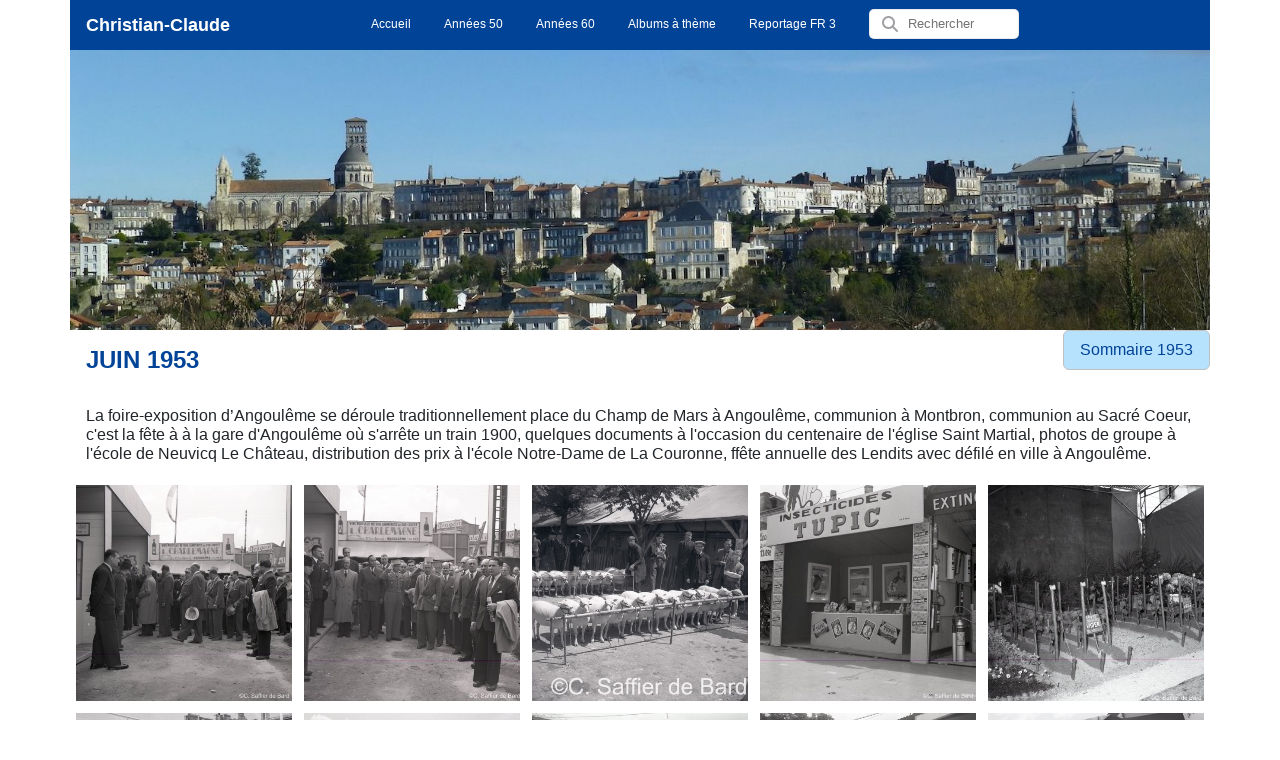

--- FILE ---
content_type: text/html
request_url: https://christian-claude.com/fr/juin_1953.html
body_size: 5012
content:
<!DOCTYPE html>
<html lang="fr">
  <head>

    <meta charset="utf-8" >
    <link rel="shortcut icon" href="data:;base64,iVBORw0KGgo=">
    <title>Les photos du mois de juin 1953</title>
    <meta
      name="viewport"
      content="width=device-width, initial-scale=1, shrink-to-fit=no">


    <meta name="description" content="" >
    <meta name="robots" content="index" >
    <meta name="generator" content="WebAcappellaFusion 3.4.4 PRO" >
    <meta name="format-detection" content="telephone=no" >

    <link rel="alternate" hreflang="fr" href="http://www.christian-claude.com/fr/juin_1953.html" >
<link rel="alternate" hreflang="en" href="http://www.christian-claude.com/en/0a1489c1_cea1_4be6_b448_0a1520ee1479.html" >
<link rel="alternate" hreflang="x-default" href="http://www.christian-claude.com/" >
 <link rel="canonical" href="http://www.christian-claude.com/fr/juin_1953.html" >
    <link rel="stylesheet" href="../wa_res/static/wafusion_light.min.css?t=7249d4f4" >

    <link rel="stylesheet" href="../wa_res/pages/0a1489c1_cea1_4be6_b448_0a1520ee1479/page_fr.css?t=1a4884d0_8a3b041c">
    <link rel="stylesheet" href="../wa_res/generated/global.css?t=c0dda46e">
<link rel="preload" href="../wa_res/static/wafusion_defer.min.css?t=7249d4f4" as="style" onload="this.rel='stylesheet'">
<link rel="preload" href="../wa_res/static/fa/v6/css/all.min.css?t=7249d4f4" as="style" onload="this.rel='stylesheet'">
 


    <script>
      var WaComponentContext = {};
      var WaPageContext = {};
      var WaContext = {};

      WaContext.wf_nocache_flag="wf-nocache";

      WaContext.app_version="3.4.4";
      WaContext.app_revision="389459eca#ca9c539";
      WaPageContext.wa_global_relative_folder_for_res="";
      WaPageContext.multilang_folder="/fr";

      WaPageContext.wa_relative_res_path="../";

      WaContext.preview=false;

      WaContext.is_php=false;

      WaPageContext.modified="2024.03.27 15:32";
      WaPageContext.generated="2026.01.09 11:41";

      WaPageContext.lang="fr";
      WaPageContext.lang_key="fr";
      WaPageContext.page_uuid="0a1489c1_cea1_4be6_b448_0a1520ee1479";

      WaContext.has_feature_shop=true;
      WaContext.is_home_page=false;
      WaContext.is_shop_page=false;
      WaPageContext.shop_cgv_url="";
      WaPageContext.shop_cgv_url_target="";
      WaPageContext.shop_anchor_links="#washop-anchor-top";


    </script>

    
    <style>

      :root {
      --WA_CURRENT_PAGE_BODY_COLOR: #ffffff;
      --CC_DOMINANT_COLOR: #f97320;
      --CC_DOMINANT_COLOR_INVERSE: #ffffff;
      --CC_COLOR_TEXT_MAIN: #3d3d3d;
      --CC_COLOR_TEXT_CLAIR: #7a7a7a;
      --CC_COLOR_TEXT_FONCEE: #000000;
      --CC_DOMINANT_COLOR_DARK: #db621d;
      --CC_COLOR_BACKGROUND: #ffffff;
      --CC_BG_LEVEL2: #f6f6f6;
      
      }

    </style>
  </head>
  <body style="font-size: 100%; overflow-x: clip">
    <noscript> Your browser does not support JavaScript! </noscript>
       

    <div id="anchor-top"></div>

    <main>
         <div style='width:100%;' class='comp_0'>
        <div class="blockcomp-0-comp_0 container wa-box ">
    <div class="innerBox ">
    <div class="row blockcomp-0-comp_1"  >
        <div class="blockcomp-0-comp_2  col-lg-3 offset-lg-0 col-md-3 offset-md-0 col-sm-3 offset-sm-0 col-9 offset-0 d-flex " >
            <div class="wa_inner_col">
                <div class="wa_inner_col2">
                    <div class='wa-comp blockcomp-0-comp_3 ' data-comp-unid="blockcomp-0-comp_3" >
                        <h1 class="wa-txt-par wa-last-par " ><b>Christian-Claude</b></h1>
                    </div>
                </div>
            </div>
        </div>
        <div class="blockcomp-0-comp_4  col-lg-9 offset-lg-0 col-md-9 offset-md-0 col-sm-9 offset-sm-0 col-3 offset-0 d-flex " >
            <div class="wa_inner_col">
                <div class="wa_inner_col2">
                    <div class='wa-comp blockcomp-0-comp_5 ' data-comp-unid="blockcomp-0-comp_5" >
<!--          START NAV               -->
<nav class="waf_menu" data-waf-menu-key="df8f5b75270b4faa836c263fbfc74165">
    <ul>
        <li class='waf_menu_sep'>
            <a href="/fr/#anchor-top"  class="scrollTo waf-nav-link waf-item-nav"    data-active-link-uuid="6be9c038_eb74_4bfb_8716_3a099a8a03c8" >
            <div class="waf_menu_label">
            Accueil
            </div>
            </a>
        </li>
        <li class='waf_menu_sep'>
            <a href="annees_50.html"  class="waf-nav-link waf-item-nav"    data-active-link-uuid="40dadf55_6a3e_4ec1_98ad_194618fc2e59" >
            <div class="waf_menu_label">
            Années 50
            </div>
            </a>
        </li>
        <li class='waf_menu_sep'>
            <a href="annees_60.html"  class="waf-nav-link waf-item-nav"    data-active-link-uuid="5f9b0e89_24da_49e7_acb6_c17f6ff978dd" >
            <div class="waf_menu_label">
            Années 60
            </div>
            </a>
        </li>
        <li class='waf_menu_sep'>
            <a href="albums_a_theme.html"  class="waf-nav-link waf-item-nav"    data-active-link-uuid="877d21a6_9699_4cd0_808a_188264347916" >
            <div class="waf_menu_label">
            Albums à thème
            </div>
            </a>
        </li>
        <li class='waf_menu_sep'>
            <a href="video_fr3.html"  class="waf-nav-link waf-item-nav"    data-active-link-uuid="1fc8eaac_8348_471e_b9e8_215f4c87b56f" >
            <div class="waf_menu_label">
            Reportage FR 3
            </div>
            </a>
        </li>
        <li>
            <div class="waf_menu_search">
            <div class="wafusion-search-widget wa-smt-search-widget">
                <i class="wa-search-icn fa-solid fa-magnifying-glass"></i>
                <input placeholder="Rechercher" type="text"  maxlength="256">
                <i class="wa-search-close-icn fa-solid fa-xmark"></i>
            </div>
            </div>
        </li>
    </ul>
</nav>
<div class="waf_menu-mini-btn-wrapper" >
    <div class="waf_menu-mini-btn" data-waf-menu-key="df8f5b75270b4faa836c263fbfc74165" style="cursor: pointer;display:flex;justify-content: center;align-items:center;" >
    <svg xmlns='http://www.w3.org/2000/svg' width='80%' height='80%' viewBox='0 0 24 24'>   <path  fill='rgba(255,255,255,1)'  fill-rule='evenodd' d='M4,5 L20,5 C20.5522847,5 21,5.44771525 21,6 C21,6.55228475 20.5522847,7 20,7 L4,7 C3.44771525,7 3,6.55228475 3,6 C3,5.44771525 3.44771525,5 4,5 Z M4,17 L20,17 C20.5522847,17 21,17.4477153 21,18 C21,18.5522847 20.5522847,19 20,19 L4,19 C3.44771525,19 3,18.5522847 3,18 C3,17.4477153 3.44771525,17 4,17 Z M4,11 L20,11 C20.5522847,11 21,11.4477153 21,12 C21,12.5522847 20.5522847,13 20,13 L4,13 C3.44771525,13 3,12.5522847 3,12 C3,11.4477153 3.44771525,11 4,11 Z'/> </svg> 
    </div>
</div>
<!--          END NAV               -->
                    </div>
                </div>
            </div>
        </div>
    </div>
    <div class="row blockcomp-0-comp_6"  >
        <div class="blockcomp-0-comp_7  col-lg-12 offset-lg-0 col-md-12 offset-md-0 col-sm-12 offset-sm-0 col-12 offset-0 d-flex " >
            <div class="wa_inner_col">
                <div class="wa_inner_col2">
                    <div class='wa-comp blockcomp-0-comp_8 ' data-comp-unid="blockcomp-0-comp_8" >
                        <div class="wa-image-wrap" title="" >
                                <img  alt=""   src="../wa_res/images/normal/Valettes_02.JPG?t=" class="">
                        </div>
                    </div>
                </div>
            </div>
        </div>
    </div>
    </div>
</div>

    </div>
<div class="comp_1 container wa-box ">
    <div class="innerBox ">
    <div class="row comp_2"  >
        <div class="comp_3  col-lg-10 offset-lg-0 col-md-10 offset-md-0 col-sm-10 offset-sm-0 col-10 offset-0 d-flex " >
            <div class="wa_inner_col">
                <div class="wa_inner_col2">
                    <div class='wa-comp comp_4 ' data-comp-unid="comp_4" >
                        <p class="wa-txt-par wa-last-par " ><b>JUIN 1953</b></p>
                    </div>
                </div>
            </div>
        </div>
        <div class="comp_5  col-lg-2 offset-lg-0 col-md-2 offset-md-0 col-sm-2 offset-sm-0 col-2 offset-0 d-flex " >
            <div class="wa_inner_col">
                <div class="wa_inner_col2">
                    <div class='wa-comp comp_6 ' data-comp-unid="comp_6" >
                        <a href="sommaire_1953.html"  class="wa-btn-lnk"   >
                        <div title="" class="wa-btn wa-btn-rounded wa-btn-text-only"><span class='wa-btn-txt'>Sommaire 1953</span></div>
                        </a>
                    </div>
                </div>
            </div>
        </div>
    </div>
    <div class="row comp_7"  >
        <div class="comp_8  col-lg-12 offset-lg-0 col-md-12 offset-md-0 col-sm-12 offset-sm-0 col-12 offset-0 d-flex " >
            <div class="wa_inner_col">
                <div class="wa_inner_col2">
                <div class="row comp_9"  >
                    <div class="comp_10  col-lg-12 offset-lg-0 col-md-12 offset-md-0 col-sm-12 offset-sm-0 col-12 offset-0 d-flex " >
                        <div class="wa_inner_col">
                            <div class="wa_inner_col2">
                                <div class='wa-comp comp_11 ' data-comp-unid="comp_11" >
                                    <p class="wa-txt-par wa-last-par " >La foire-exposition d’Angoulême se déroule traditionnellement place du Champ de Mars à Angoulême, communion à Montbron, communion au Sacré Coeur, c'est la fête à à la gare d'Angoulême où s'arrête un train 1900, quelques documents à l'occasion du centenaire de l'église Saint Martial, photos de groupe à l'école de Neuvicq Le Château, distribution des prix à l'école Notre-Dame de La Couronne, ffête annuelle des Lendits avec défilé en ville à Angoulême.</p>
                                </div>
                            </div>
                        </div>
                    </div>
                </div>
                    <div class='wa-comp comp_12 ' data-comp-unid="comp_12" >
                        <ul class="wa_gallery" data-wa-gallery-index="comp_12" data-wa-gallery-custom="" >
                            <li>
                                <div class="inner">
                                    <a title="Inauguration de la foire-exposition d’Angoulême qui se déroule traditionnellement place du Champ de Mars à Angoulême." href="../wa_res/gallery/d62fd069521c401daf68ffbd7e1efa21/big/9530601-Foire_Exposition-00001.jpg" class="wa_glightbox_comp_12" data-glightbox="title:Inauguration de la foire-exposition d’Angoulême qui se déroule traditionnellement place du Champ de Mars à Angoulême.;" data-title="Inauguration de la foire-exposition d’Angoulême qui se déroule traditionnellement place du Champ de Mars à Angoulême."> <img src="../wa_res/gallery/d62fd069521c401daf68ffbd7e1efa21/small/9530601-Foire_Exposition-00001.jpg?t=1a4884d0_8a3b041c" alt="Inauguration de la foire-exposition d’Angoulême qui se déroule traditionnellement place du Champ de Mars à Angoulême."></a>
                                </div>
                            </li>
                            <li>
                                <div class="inner">
                                    <a title="" href="../wa_res/gallery/d62fd069521c401daf68ffbd7e1efa21/big/9530601-Foire_Exposition-00002.jpg" class="wa_glightbox_comp_12" data-glightbox="title:;" data-title=""> <img src="../wa_res/gallery/d62fd069521c401daf68ffbd7e1efa21/small/9530601-Foire_Exposition-00002.jpg?t=1a4884d0_8a3b041c" alt=""></a>
                                </div>
                            </li>
                            <li>
                                <div class="inner">
                                    <a title="" href="../wa_res/gallery/d62fd069521c401daf68ffbd7e1efa21/big/9530601-Foire_Exposition-00003.jpg" class="wa_glightbox_comp_12" data-glightbox="title:;" data-title=""> <img src="../wa_res/gallery/d62fd069521c401daf68ffbd7e1efa21/small/9530601-Foire_Exposition-00003.jpg?t=1a4884d0_8a3b041c" alt=""></a>
                                </div>
                            </li>
                            <li>
                                <div class="inner">
                                    <a title="" href="../wa_res/gallery/d62fd069521c401daf68ffbd7e1efa21/big/9530601-Foire_Exposition-00004.jpg" class="wa_glightbox_comp_12" data-glightbox="title:;" data-title=""> <img src="../wa_res/gallery/d62fd069521c401daf68ffbd7e1efa21/small/9530601-Foire_Exposition-00004.jpg?t=1a4884d0_8a3b041c" alt=""></a>
                                </div>
                            </li>
                            <li>
                                <div class="inner">
                                    <a title="" href="../wa_res/gallery/d62fd069521c401daf68ffbd7e1efa21/big/9530601-Foire_Exposition-00005.jpg" class="wa_glightbox_comp_12" data-glightbox="title:;" data-title=""> <img src="../wa_res/gallery/d62fd069521c401daf68ffbd7e1efa21/small/9530601-Foire_Exposition-00005.jpg?t=1a4884d0_8a3b041c" alt=""></a>
                                </div>
                            </li>
                            <li>
                                <div class="inner">
                                    <a title="" href="../wa_res/gallery/d62fd069521c401daf68ffbd7e1efa21/big/9530601-Foire_Exposition-00006.jpg" class="wa_glightbox_comp_12" data-glightbox="title:;" data-title=""> <img src="../wa_res/gallery/d62fd069521c401daf68ffbd7e1efa21/small/9530601-Foire_Exposition-00006.jpg?t=1a4884d0_8a3b041c" alt=""></a>
                                </div>
                            </li>
                            <li>
                                <div class="inner">
                                    <a title="" href="../wa_res/gallery/d62fd069521c401daf68ffbd7e1efa21/big/9530601-Foire_Exposition-00007.jpg" class="wa_glightbox_comp_12" data-glightbox="title:;" data-title=""> <img src="../wa_res/gallery/d62fd069521c401daf68ffbd7e1efa21/small/9530601-Foire_Exposition-00007.jpg?t=1a4884d0_8a3b041c" alt=""></a>
                                </div>
                            </li>
                            <li>
                                <div class="inner">
                                    <a title="" href="../wa_res/gallery/d62fd069521c401daf68ffbd7e1efa21/big/9530601-Foire_Exposition-00008.jpg" class="wa_glightbox_comp_12" data-glightbox="title:;" data-title=""> <img src="../wa_res/gallery/d62fd069521c401daf68ffbd7e1efa21/small/9530601-Foire_Exposition-00008.jpg?t=1a4884d0_8a3b041c" alt=""></a>
                                </div>
                            </li>
                            <li>
                                <div class="inner">
                                    <a title="" href="../wa_res/gallery/d62fd069521c401daf68ffbd7e1efa21/big/9530601-Foire_Exposition-00009.jpg" class="wa_glightbox_comp_12" data-glightbox="title:;" data-title=""> <img src="../wa_res/gallery/d62fd069521c401daf68ffbd7e1efa21/small/9530601-Foire_Exposition-00009.jpg?t=1a4884d0_8a3b041c" alt=""></a>
                                </div>
                            </li>
                            <li>
                                <div class="inner">
                                    <a title="" href="../wa_res/gallery/d62fd069521c401daf68ffbd7e1efa21/big/9530601-Foire_Exposition-00010.jpg" class="wa_glightbox_comp_12" data-glightbox="title:;" data-title=""> <img src="../wa_res/gallery/d62fd069521c401daf68ffbd7e1efa21/small/9530601-Foire_Exposition-00010.jpg?t=1a4884d0_8a3b041c" alt=""></a>
                                </div>
                            </li>
                            <li>
                                <div class="inner">
                                    <a title="" href="../wa_res/gallery/d62fd069521c401daf68ffbd7e1efa21/big/9530601-Foire_Exposition-00011.jpg" class="wa_glightbox_comp_12" data-glightbox="title:;" data-title=""> <img src="../wa_res/gallery/d62fd069521c401daf68ffbd7e1efa21/small/9530601-Foire_Exposition-00011.jpg?t=1a4884d0_8a3b041c" alt=""></a>
                                </div>
                            </li>
                            <li>
                                <div class="inner">
                                    <a title="" href="../wa_res/gallery/d62fd069521c401daf68ffbd7e1efa21/big/9530601-Foire_Exposition-00012.jpg" class="wa_glightbox_comp_12" data-glightbox="title:;" data-title=""> <img src="../wa_res/gallery/d62fd069521c401daf68ffbd7e1efa21/small/9530601-Foire_Exposition-00012.jpg?t=1a4884d0_8a3b041c" alt=""></a>
                                </div>
                            </li>
                            <li>
                                <div class="inner">
                                    <a title="" href="../wa_res/gallery/d62fd069521c401daf68ffbd7e1efa21/big/9530601-Foire_Exposition-00013.jpg" class="wa_glightbox_comp_12" data-glightbox="title:;" data-title=""> <img src="../wa_res/gallery/d62fd069521c401daf68ffbd7e1efa21/small/9530601-Foire_Exposition-00013.jpg?t=1a4884d0_8a3b041c" alt=""></a>
                                </div>
                            </li>
                            <li>
                                <div class="inner">
                                    <a title="" href="../wa_res/gallery/d62fd069521c401daf68ffbd7e1efa21/big/9530601-Foire_Exposition-00014.jpg" class="wa_glightbox_comp_12" data-glightbox="title:;" data-title=""> <img src="../wa_res/gallery/d62fd069521c401daf68ffbd7e1efa21/small/9530601-Foire_Exposition-00014.jpg?t=1a4884d0_8a3b041c" alt=""></a>
                                </div>
                            </li>
                            <li>
                                <div class="inner">
                                    <a title="Claude Saffier de Bard tinque avec un ami." href="../wa_res/gallery/d62fd069521c401daf68ffbd7e1efa21/big/9530601-Foire_Exposition-00015.jpg" class="wa_glightbox_comp_12" data-glightbox="title:Claude Saffier de Bard tinque avec un ami.;" data-title="Claude Saffier de Bard tinque avec un ami."> <img src="../wa_res/gallery/d62fd069521c401daf68ffbd7e1efa21/small/9530601-Foire_Exposition-00015.jpg?t=1a4884d0_8a3b041c" alt="Claude Saffier de Bard tinque avec un ami."></a>
                                </div>
                            </li>
                            <li>
                                <div class="inner">
                                    <a title="" href="../wa_res/gallery/d62fd069521c401daf68ffbd7e1efa21/big/9530601-Foire_Exposition-00016.jpg" class="wa_glightbox_comp_12" data-glightbox="title:;" data-title=""> <img src="../wa_res/gallery/d62fd069521c401daf68ffbd7e1efa21/small/9530601-Foire_Exposition-00016.jpg?t=1a4884d0_8a3b041c" alt=""></a>
                                </div>
                            </li>
                            <li>
                                <div class="inner">
                                    <a title="" href="../wa_res/gallery/d62fd069521c401daf68ffbd7e1efa21/big/9530601-Foire_Exposition-00017.jpg" class="wa_glightbox_comp_12" data-glightbox="title:;" data-title=""> <img src="../wa_res/gallery/d62fd069521c401daf68ffbd7e1efa21/small/9530601-Foire_Exposition-00017.jpg?t=1a4884d0_8a3b041c" alt=""></a>
                                </div>
                            </li>
                            <li>
                                <div class="inner">
                                    <a title="" href="../wa_res/gallery/d62fd069521c401daf68ffbd7e1efa21/big/9530601-Foire_Exposition-00018.jpg" class="wa_glightbox_comp_12" data-glightbox="title:;" data-title=""> <img src="../wa_res/gallery/d62fd069521c401daf68ffbd7e1efa21/small/9530601-Foire_Exposition-00018.jpg?t=1a4884d0_8a3b041c" alt=""></a>
                                </div>
                            </li>
                            <li>
                                <div class="inner">
                                    <a title="" href="../wa_res/gallery/d62fd069521c401daf68ffbd7e1efa21/big/9530601-Foire_Exposition-00019.jpg" class="wa_glightbox_comp_12" data-glightbox="title:;" data-title=""> <img src="../wa_res/gallery/d62fd069521c401daf68ffbd7e1efa21/small/9530601-Foire_Exposition-00019.jpg?t=1a4884d0_8a3b041c" alt=""></a>
                                </div>
                            </li>
                            <li>
                                <div class="inner">
                                    <a title="" href="../wa_res/gallery/d62fd069521c401daf68ffbd7e1efa21/big/9530601-Foire_Exposition-00020.jpg" class="wa_glightbox_comp_12" data-glightbox="title:;" data-title=""> <img src="../wa_res/gallery/d62fd069521c401daf68ffbd7e1efa21/small/9530601-Foire_Exposition-00020.jpg?t=1a4884d0_8a3b041c" alt=""></a>
                                </div>
                            </li>
                            <li>
                                <div class="inner">
                                    <a title="" href="../wa_res/gallery/d62fd069521c401daf68ffbd7e1efa21/big/9530601-Foire_Exposition-00021.jpg" class="wa_glightbox_comp_12" data-glightbox="title:;" data-title=""> <img src="../wa_res/gallery/d62fd069521c401daf68ffbd7e1efa21/small/9530601-Foire_Exposition-00021.jpg?t=1a4884d0_8a3b041c" alt=""></a>
                                </div>
                            </li>
                            <li>
                                <div class="inner">
                                    <a title="" href="../wa_res/gallery/d62fd069521c401daf68ffbd7e1efa21/big/9530601-Foire_Exposition-00022.jpg" class="wa_glightbox_comp_12" data-glightbox="title:;" data-title=""> <img src="../wa_res/gallery/d62fd069521c401daf68ffbd7e1efa21/small/9530601-Foire_Exposition-00022.jpg?t=1a4884d0_8a3b041c" alt=""></a>
                                </div>
                            </li>
                            <li>
                                <div class="inner">
                                    <a title="" href="../wa_res/gallery/d62fd069521c401daf68ffbd7e1efa21/big/9530601-Foire_Exposition-00023.jpg" class="wa_glightbox_comp_12" data-glightbox="title:;" data-title=""> <img src="../wa_res/gallery/d62fd069521c401daf68ffbd7e1efa21/small/9530601-Foire_Exposition-00023.jpg?t=1a4884d0_8a3b041c" alt=""></a>
                                </div>
                            </li>
                            <li>
                                <div class="inner">
                                    <a title="" href="../wa_res/gallery/d62fd069521c401daf68ffbd7e1efa21/big/9530601-Foire_Exposition-00024.jpg" class="wa_glightbox_comp_12" data-glightbox="title:;" data-title=""> <img src="../wa_res/gallery/d62fd069521c401daf68ffbd7e1efa21/small/9530601-Foire_Exposition-00024.jpg?t=1a4884d0_8a3b041c" alt=""></a>
                                </div>
                            </li>
                            <li>
                                <div class="inner">
                                    <a title="" href="../wa_res/gallery/d62fd069521c401daf68ffbd7e1efa21/big/9530601-Foire_Exposition-00025.jpg" class="wa_glightbox_comp_12" data-glightbox="title:;" data-title=""> <img src="../wa_res/gallery/d62fd069521c401daf68ffbd7e1efa21/small/9530601-Foire_Exposition-00025.jpg?t=1a4884d0_8a3b041c" alt=""></a>
                                </div>
                            </li>
                            <li>
                                <div class="inner">
                                    <a title="" href="../wa_res/gallery/d62fd069521c401daf68ffbd7e1efa21/big/9530601-Foire_Exposition-00026.jpg" class="wa_glightbox_comp_12" data-glightbox="title:;" data-title=""> <img src="../wa_res/gallery/d62fd069521c401daf68ffbd7e1efa21/small/9530601-Foire_Exposition-00026.jpg?t=1a4884d0_8a3b041c" alt=""></a>
                                </div>
                            </li>
                            <li>
                                <div class="inner">
                                    <a title="" href="../wa_res/gallery/d62fd069521c401daf68ffbd7e1efa21/big/9530601-Foire_Exposition-00027.jpg" class="wa_glightbox_comp_12" data-glightbox="title:;" data-title=""> <img src="../wa_res/gallery/d62fd069521c401daf68ffbd7e1efa21/small/9530601-Foire_Exposition-00027.jpg?t=1a4884d0_8a3b041c" alt=""></a>
                                </div>
                            </li>
                            <li>
                                <div class="inner">
                                    <a title="" href="../wa_res/gallery/d62fd069521c401daf68ffbd7e1efa21/big/9530601-Foire_Exposition-00028.jpg" class="wa_glightbox_comp_12" data-glightbox="title:;" data-title=""> <img src="../wa_res/gallery/d62fd069521c401daf68ffbd7e1efa21/small/9530601-Foire_Exposition-00028.jpg?t=1a4884d0_8a3b041c" alt=""></a>
                                </div>
                            </li>
                            <li>
                                <div class="inner">
                                    <a title="" href="../wa_res/gallery/d62fd069521c401daf68ffbd7e1efa21/big/9530601-Foire_Exposition-00029.jpg" class="wa_glightbox_comp_12" data-glightbox="title:;" data-title=""> <img src="../wa_res/gallery/d62fd069521c401daf68ffbd7e1efa21/small/9530601-Foire_Exposition-00029.jpg?t=1a4884d0_8a3b041c" alt=""></a>
                                </div>
                            </li>
                            <li>
                                <div class="inner">
                                    <a title="" href="../wa_res/gallery/d62fd069521c401daf68ffbd7e1efa21/big/9530601-Foire_Exposition-00030.jpg" class="wa_glightbox_comp_12" data-glightbox="title:;" data-title=""> <img src="../wa_res/gallery/d62fd069521c401daf68ffbd7e1efa21/small/9530601-Foire_Exposition-00030.jpg?t=1a4884d0_8a3b041c" alt=""></a>
                                </div>
                            </li>
                            <li>
                                <div class="inner">
                                    <a title="" href="../wa_res/gallery/d62fd069521c401daf68ffbd7e1efa21/big/9530601-Foire_Exposition-00031.jpg" class="wa_glightbox_comp_12" data-glightbox="title:;" data-title=""> <img src="../wa_res/gallery/d62fd069521c401daf68ffbd7e1efa21/small/9530601-Foire_Exposition-00031.jpg?t=1a4884d0_8a3b041c" alt=""></a>
                                </div>
                            </li>
                            <li>
                                <div class="inner">
                                    <a title="" href="../wa_res/gallery/d62fd069521c401daf68ffbd7e1efa21/big/9530601-Foire_Exposition-00032.jpg" class="wa_glightbox_comp_12" data-glightbox="title:;" data-title=""> <img src="../wa_res/gallery/d62fd069521c401daf68ffbd7e1efa21/small/9530601-Foire_Exposition-00032.jpg?t=1a4884d0_8a3b041c" alt=""></a>
                                </div>
                            </li>
                            <li>
                                <div class="inner">
                                    <a title="" href="../wa_res/gallery/d62fd069521c401daf68ffbd7e1efa21/big/9530601-Foire_Exposition-00033.jpg" class="wa_glightbox_comp_12" data-glightbox="title:;" data-title=""> <img src="../wa_res/gallery/d62fd069521c401daf68ffbd7e1efa21/small/9530601-Foire_Exposition-00033.jpg?t=1a4884d0_8a3b041c" alt=""></a>
                                </div>
                            </li>
                            <li>
                                <div class="inner">
                                    <a title="" href="../wa_res/gallery/d62fd069521c401daf68ffbd7e1efa21/big/9530601-Foire_Exposition-00034.jpg" class="wa_glightbox_comp_12" data-glightbox="title:;" data-title=""> <img src="../wa_res/gallery/d62fd069521c401daf68ffbd7e1efa21/small/9530601-Foire_Exposition-00034.jpg?t=1a4884d0_8a3b041c" alt=""></a>
                                </div>
                            </li>
                            <li>
                                <div class="inner">
                                    <a title="" href="../wa_res/gallery/d62fd069521c401daf68ffbd7e1efa21/big/9530601-Foire_Exposition-00035.jpg" class="wa_glightbox_comp_12" data-glightbox="title:;" data-title=""> <img src="../wa_res/gallery/d62fd069521c401daf68ffbd7e1efa21/small/9530601-Foire_Exposition-00035.jpg?t=1a4884d0_8a3b041c" alt=""></a>
                                </div>
                            </li>
                            <li>
                                <div class="inner">
                                    <a title="" href="../wa_res/gallery/d62fd069521c401daf68ffbd7e1efa21/big/9530601-Foire_Exposition-00036.jpg" class="wa_glightbox_comp_12" data-glightbox="title:;" data-title=""> <img src="../wa_res/gallery/d62fd069521c401daf68ffbd7e1efa21/small/9530601-Foire_Exposition-00036.jpg?t=1a4884d0_8a3b041c" alt=""></a>
                                </div>
                            </li>
                            <li>
                                <div class="inner">
                                    <a title="" href="../wa_res/gallery/d62fd069521c401daf68ffbd7e1efa21/big/9530601-Foire_Exposition-00037.jpg" class="wa_glightbox_comp_12" data-glightbox="title:;" data-title=""> <img src="../wa_res/gallery/d62fd069521c401daf68ffbd7e1efa21/small/9530601-Foire_Exposition-00037.jpg?t=1a4884d0_8a3b041c" alt=""></a>
                                </div>
                            </li>
                            <li>
                                <div class="inner">
                                    <a title="" href="../wa_res/gallery/d62fd069521c401daf68ffbd7e1efa21/big/9530601-Foire_Exposition-00038.jpg" class="wa_glightbox_comp_12" data-glightbox="title:;" data-title=""> <img src="../wa_res/gallery/d62fd069521c401daf68ffbd7e1efa21/small/9530601-Foire_Exposition-00038.jpg?t=1a4884d0_8a3b041c" alt=""></a>
                                </div>
                            </li>
                            <li>
                                <div class="inner">
                                    <a title="" href="../wa_res/gallery/d62fd069521c401daf68ffbd7e1efa21/big/9530601-Foire_Exposition-00039.jpg" class="wa_glightbox_comp_12" data-glightbox="title:;" data-title=""> <img src="../wa_res/gallery/d62fd069521c401daf68ffbd7e1efa21/small/9530601-Foire_Exposition-00039.jpg?t=1a4884d0_8a3b041c" alt=""></a>
                                </div>
                            </li>
                            <li>
                                <div class="inner">
                                    <a title="" href="../wa_res/gallery/d62fd069521c401daf68ffbd7e1efa21/big/9530601-Foire_Exposition-00040.jpg" class="wa_glightbox_comp_12" data-glightbox="title:;" data-title=""> <img src="../wa_res/gallery/d62fd069521c401daf68ffbd7e1efa21/small/9530601-Foire_Exposition-00040.jpg?t=1a4884d0_8a3b041c" alt=""></a>
                                </div>
                            </li>
                            <li>
                                <div class="inner">
                                    <a title="" href="../wa_res/gallery/d62fd069521c401daf68ffbd7e1efa21/big/9530601-Foire_Exposition-00041.jpg" class="wa_glightbox_comp_12" data-glightbox="title:;" data-title=""> <img src="../wa_res/gallery/d62fd069521c401daf68ffbd7e1efa21/small/9530601-Foire_Exposition-00041.jpg?t=1a4884d0_8a3b041c" alt=""></a>
                                </div>
                            </li>
                            <li>
                                <div class="inner">
                                    <a title="" href="../wa_res/gallery/d62fd069521c401daf68ffbd7e1efa21/big/9530601-Foire_Exposition-00042.jpg" class="wa_glightbox_comp_12" data-glightbox="title:;" data-title=""> <img src="../wa_res/gallery/d62fd069521c401daf68ffbd7e1efa21/small/9530601-Foire_Exposition-00042.jpg?t=1a4884d0_8a3b041c" alt=""></a>
                                </div>
                            </li>
                            <li>
                                <div class="inner">
                                    <a title="" href="../wa_res/gallery/d62fd069521c401daf68ffbd7e1efa21/big/9530601-Foire_Exposition-00043.jpg" class="wa_glightbox_comp_12" data-glightbox="title:;" data-title=""> <img src="../wa_res/gallery/d62fd069521c401daf68ffbd7e1efa21/small/9530601-Foire_Exposition-00043.jpg?t=1a4884d0_8a3b041c" alt=""></a>
                                </div>
                            </li>
                            <li>
                                <div class="inner">
                                    <a title="ommunion à Montbron." href="../wa_res/gallery/d62fd069521c401daf68ffbd7e1efa21/big/9530606-Communion_Montbron-00001.jpg" class="wa_glightbox_comp_12" data-glightbox="title:ommunion à Montbron.;" data-title="ommunion à Montbron."> <img src="../wa_res/gallery/d62fd069521c401daf68ffbd7e1efa21/small/9530606-Communion_Montbron-00001.jpg?t=1a4884d0_8a3b041c" alt="ommunion à Montbron."></a>
                                </div>
                            </li>
                            <li>
                                <div class="inner">
                                    <a title="" href="../wa_res/gallery/d62fd069521c401daf68ffbd7e1efa21/big/9530606-Communion_Montbron-00002.jpg" class="wa_glightbox_comp_12" data-glightbox="title:;" data-title=""> <img src="../wa_res/gallery/d62fd069521c401daf68ffbd7e1efa21/small/9530606-Communion_Montbron-00002.jpg?t=1a4884d0_8a3b041c" alt=""></a>
                                </div>
                            </li>
                            <li>
                                <div class="inner">
                                    <a title="" href="../wa_res/gallery/d62fd069521c401daf68ffbd7e1efa21/big/9530606-Communion_Montbron-00003.jpg" class="wa_glightbox_comp_12" data-glightbox="title:;" data-title=""> <img src="../wa_res/gallery/d62fd069521c401daf68ffbd7e1efa21/small/9530606-Communion_Montbron-00003.jpg?t=1a4884d0_8a3b041c" alt=""></a>
                                </div>
                            </li>
                            <li>
                                <div class="inner">
                                    <a title="" href="../wa_res/gallery/d62fd069521c401daf68ffbd7e1efa21/big/9530606-Communion_Montbron-00004.jpg" class="wa_glightbox_comp_12" data-glightbox="title:;" data-title=""> <img src="../wa_res/gallery/d62fd069521c401daf68ffbd7e1efa21/small/9530606-Communion_Montbron-00004.jpg?t=1a4884d0_8a3b041c" alt=""></a>
                                </div>
                            </li>
                            <li>
                                <div class="inner">
                                    <a title="" href="../wa_res/gallery/d62fd069521c401daf68ffbd7e1efa21/big/9530606-Communion_Montbron-00005.jpg" class="wa_glightbox_comp_12" data-glightbox="title:;" data-title=""> <img src="../wa_res/gallery/d62fd069521c401daf68ffbd7e1efa21/small/9530606-Communion_Montbron-00005.jpg?t=1a4884d0_8a3b041c" alt=""></a>
                                </div>
                            </li>
                            <li>
                                <div class="inner">
                                    <a title="" href="../wa_res/gallery/d62fd069521c401daf68ffbd7e1efa21/big/9530606-Communion_Montbron-00006.jpg" class="wa_glightbox_comp_12" data-glightbox="title:;" data-title=""> <img src="../wa_res/gallery/d62fd069521c401daf68ffbd7e1efa21/small/9530606-Communion_Montbron-00006.jpg?t=1a4884d0_8a3b041c" alt=""></a>
                                </div>
                            </li>
                            <li>
                                <div class="inner">
                                    <a title="" href="../wa_res/gallery/d62fd069521c401daf68ffbd7e1efa21/big/9530606-Communion_Montbron-00007.jpg" class="wa_glightbox_comp_12" data-glightbox="title:;" data-title=""> <img src="../wa_res/gallery/d62fd069521c401daf68ffbd7e1efa21/small/9530606-Communion_Montbron-00007.jpg?t=1a4884d0_8a3b041c" alt=""></a>
                                </div>
                            </li>
                            <li>
                                <div class="inner">
                                    <a title="" href="../wa_res/gallery/d62fd069521c401daf68ffbd7e1efa21/big/9530606-Communion_Montbron-00008.jpg" class="wa_glightbox_comp_12" data-glightbox="title:;" data-title=""> <img src="../wa_res/gallery/d62fd069521c401daf68ffbd7e1efa21/small/9530606-Communion_Montbron-00008.jpg?t=1a4884d0_8a3b041c" alt=""></a>
                                </div>
                            </li>
                            <li>
                                <div class="inner">
                                    <a title="" href="../wa_res/gallery/d62fd069521c401daf68ffbd7e1efa21/big/9530606-Communion_Montbron-00009.jpg" class="wa_glightbox_comp_12" data-glightbox="title:;" data-title=""> <img src="../wa_res/gallery/d62fd069521c401daf68ffbd7e1efa21/small/9530606-Communion_Montbron-00009.jpg?t=1a4884d0_8a3b041c" alt=""></a>
                                </div>
                            </li>
                            <li>
                                <div class="inner">
                                    <a title="" href="../wa_res/gallery/d62fd069521c401daf68ffbd7e1efa21/big/9530606-Communion_Montbron-00010.jpg" class="wa_glightbox_comp_12" data-glightbox="title:;" data-title=""> <img src="../wa_res/gallery/d62fd069521c401daf68ffbd7e1efa21/small/9530606-Communion_Montbron-00010.jpg?t=1a4884d0_8a3b041c" alt=""></a>
                                </div>
                            </li>
                            <li>
                                <div class="inner">
                                    <a title="" href="../wa_res/gallery/d62fd069521c401daf68ffbd7e1efa21/big/9530606-Communion_Montbron-00011.jpg" class="wa_glightbox_comp_12" data-glightbox="title:;" data-title=""> <img src="../wa_res/gallery/d62fd069521c401daf68ffbd7e1efa21/small/9530606-Communion_Montbron-00011.jpg?t=1a4884d0_8a3b041c" alt=""></a>
                                </div>
                            </li>
                            <li>
                                <div class="inner">
                                    <a title="" href="../wa_res/gallery/d62fd069521c401daf68ffbd7e1efa21/big/9530606-Communion_Montbron-00012.jpg" class="wa_glightbox_comp_12" data-glightbox="title:;" data-title=""> <img src="../wa_res/gallery/d62fd069521c401daf68ffbd7e1efa21/small/9530606-Communion_Montbron-00012.jpg?t=1a4884d0_8a3b041c" alt=""></a>
                                </div>
                            </li>
                            <li>
                                <div class="inner">
                                    <a title="" href="../wa_res/gallery/d62fd069521c401daf68ffbd7e1efa21/big/9530606-Communion_Montbron-00013.jpg" class="wa_glightbox_comp_12" data-glightbox="title:;" data-title=""> <img src="../wa_res/gallery/d62fd069521c401daf68ffbd7e1efa21/small/9530606-Communion_Montbron-00013.jpg?t=1a4884d0_8a3b041c" alt=""></a>
                                </div>
                            </li>
                            <li>
                                <div class="inner">
                                    <a title="" href="../wa_res/gallery/d62fd069521c401daf68ffbd7e1efa21/big/9530606-Communion_Montbron-00014.jpg" class="wa_glightbox_comp_12" data-glightbox="title:;" data-title=""> <img src="../wa_res/gallery/d62fd069521c401daf68ffbd7e1efa21/small/9530606-Communion_Montbron-00014.jpg?t=1a4884d0_8a3b041c" alt=""></a>
                                </div>
                            </li>
                            <li>
                                <div class="inner">
                                    <a title="" href="../wa_res/gallery/d62fd069521c401daf68ffbd7e1efa21/big/9530606-Communion_Montbron-00015.jpg" class="wa_glightbox_comp_12" data-glightbox="title:;" data-title=""> <img src="../wa_res/gallery/d62fd069521c401daf68ffbd7e1efa21/small/9530606-Communion_Montbron-00015.jpg?t=1a4884d0_8a3b041c" alt=""></a>
                                </div>
                            </li>
                            <li>
                                <div class="inner">
                                    <a title="" href="../wa_res/gallery/d62fd069521c401daf68ffbd7e1efa21/big/9530606-Communion_Montbron-00016.jpg" class="wa_glightbox_comp_12" data-glightbox="title:;" data-title=""> <img src="../wa_res/gallery/d62fd069521c401daf68ffbd7e1efa21/small/9530606-Communion_Montbron-00016.jpg?t=1a4884d0_8a3b041c" alt=""></a>
                                </div>
                            </li>
                            <li>
                                <div class="inner">
                                    <a title="" href="../wa_res/gallery/d62fd069521c401daf68ffbd7e1efa21/big/9530606-Communion_Montbron-00017.jpg" class="wa_glightbox_comp_12" data-glightbox="title:;" data-title=""> <img src="../wa_res/gallery/d62fd069521c401daf68ffbd7e1efa21/small/9530606-Communion_Montbron-00017.jpg?t=1a4884d0_8a3b041c" alt=""></a>
                                </div>
                            </li>
                            <li>
                                <div class="inner">
                                    <a title="" href="../wa_res/gallery/d62fd069521c401daf68ffbd7e1efa21/big/9530606-Communion_Montbron-00018.jpg" class="wa_glightbox_comp_12" data-glightbox="title:;" data-title=""> <img src="../wa_res/gallery/d62fd069521c401daf68ffbd7e1efa21/small/9530606-Communion_Montbron-00018.jpg?t=1a4884d0_8a3b041c" alt=""></a>
                                </div>
                            </li>
                            <li>
                                <div class="inner">
                                    <a title="" href="../wa_res/gallery/d62fd069521c401daf68ffbd7e1efa21/big/9530606-Communion_Montbron-00019.jpg" class="wa_glightbox_comp_12" data-glightbox="title:;" data-title=""> <img src="../wa_res/gallery/d62fd069521c401daf68ffbd7e1efa21/small/9530606-Communion_Montbron-00019.jpg?t=1a4884d0_8a3b041c" alt=""></a>
                                </div>
                            </li>
                            <li>
                                <div class="inner">
                                    <a title="" href="../wa_res/gallery/d62fd069521c401daf68ffbd7e1efa21/big/9530606-Communion_Montbron-00020.jpg" class="wa_glightbox_comp_12" data-glightbox="title:;" data-title=""> <img src="../wa_res/gallery/d62fd069521c401daf68ffbd7e1efa21/small/9530606-Communion_Montbron-00020.jpg?t=1a4884d0_8a3b041c" alt=""></a>
                                </div>
                            </li>
                            <li>
                                <div class="inner">
                                    <a title="" href="../wa_res/gallery/d62fd069521c401daf68ffbd7e1efa21/big/9530606-Communion_Montbron-00021.jpg" class="wa_glightbox_comp_12" data-glightbox="title:;" data-title=""> <img src="../wa_res/gallery/d62fd069521c401daf68ffbd7e1efa21/small/9530606-Communion_Montbron-00021.jpg?t=1a4884d0_8a3b041c" alt=""></a>
                                </div>
                            </li>
                            <li>
                                <div class="inner">
                                    <a title="" href="../wa_res/gallery/d62fd069521c401daf68ffbd7e1efa21/big/9530606-Communion_Montbron-00022.jpg" class="wa_glightbox_comp_12" data-glightbox="title:;" data-title=""> <img src="../wa_res/gallery/d62fd069521c401daf68ffbd7e1efa21/small/9530606-Communion_Montbron-00022.jpg?t=1a4884d0_8a3b041c" alt=""></a>
                                </div>
                            </li>
                            <li>
                                <div class="inner">
                                    <a title="Communion au Sacré Coeur." href="../wa_res/gallery/d62fd069521c401daf68ffbd7e1efa21/big/9530621-Communion_Sacre-Coeur-00001.jpg" class="wa_glightbox_comp_12" data-glightbox="title:Communion au Sacré Coeur.;" data-title="Communion au Sacré Coeur."> <img src="../wa_res/gallery/d62fd069521c401daf68ffbd7e1efa21/small/9530621-Communion_Sacre-Coeur-00001.jpg?t=1a4884d0_8a3b041c" alt="Communion au Sacré Coeur."></a>
                                </div>
                            </li>
                            <li>
                                <div class="inner">
                                    <a title="" href="../wa_res/gallery/d62fd069521c401daf68ffbd7e1efa21/big/9530621-Communion_Sacre-Coeur-00002.jpg" class="wa_glightbox_comp_12" data-glightbox="title:;" data-title=""> <img src="../wa_res/gallery/d62fd069521c401daf68ffbd7e1efa21/small/9530621-Communion_Sacre-Coeur-00002.jpg?t=1a4884d0_8a3b041c" alt=""></a>
                                </div>
                            </li>
                            <li>
                                <div class="inner">
                                    <a title="" href="../wa_res/gallery/d62fd069521c401daf68ffbd7e1efa21/big/9530622-Arret_dun_train_1900_a_la_gare_dAngouleme-00001.jpg" class="wa_glightbox_comp_12" data-glightbox="title:;" data-title=""> <img src="../wa_res/gallery/d62fd069521c401daf68ffbd7e1efa21/small/9530622-Arret_dun_train_1900_a_la_gare_dAngouleme-00001.jpg?t=1a4884d0_8a3b041c" alt=""></a>
                                </div>
                            </li>
                            <li>
                                <div class="inner">
                                    <a title="C'est la fête à à la gare d'Angoulême où s'arrête un train 1900." href="../wa_res/gallery/d62fd069521c401daf68ffbd7e1efa21/big/9530622-Arret_dun_train_1900_a_la_gare_dAngouleme-00002.jpg" class="wa_glightbox_comp_12" data-glightbox="title:C'est la fête à à la gare d'Angoulême où s'arrête un train 1900.;" data-title="C'est la fête à à la gare d'Angoulême où s'arrête un train 1900."> <img src="../wa_res/gallery/d62fd069521c401daf68ffbd7e1efa21/small/9530622-Arret_dun_train_1900_a_la_gare_dAngouleme-00002.jpg?t=1a4884d0_8a3b041c" alt="C'est la fête à à la gare d'Angoulême où s'arrête un train 1900."></a>
                                </div>
                            </li>
                            <li>
                                <div class="inner">
                                    <a title="" href="../wa_res/gallery/d62fd069521c401daf68ffbd7e1efa21/big/9530622-Arret_dun_train_1900_a_la_gare_dAngouleme-00003.jpg" class="wa_glightbox_comp_12" data-glightbox="title:;" data-title=""> <img src="../wa_res/gallery/d62fd069521c401daf68ffbd7e1efa21/small/9530622-Arret_dun_train_1900_a_la_gare_dAngouleme-00003.jpg?t=1a4884d0_8a3b041c" alt=""></a>
                                </div>
                            </li>
                            <li>
                                <div class="inner">
                                    <a title="" href="../wa_res/gallery/d62fd069521c401daf68ffbd7e1efa21/big/9530622-Arret_dun_train_1900_a_la_gare_dAngouleme-00004.jpg" class="wa_glightbox_comp_12" data-glightbox="title:;" data-title=""> <img src="../wa_res/gallery/d62fd069521c401daf68ffbd7e1efa21/small/9530622-Arret_dun_train_1900_a_la_gare_dAngouleme-00004.jpg?t=1a4884d0_8a3b041c" alt=""></a>
                                </div>
                            </li>
                            <li>
                                <div class="inner">
                                    <a title="" href="../wa_res/gallery/d62fd069521c401daf68ffbd7e1efa21/big/9530622-Arret_dun_train_1900_a_la_gare_dAngouleme-00005.jpg" class="wa_glightbox_comp_12" data-glightbox="title:;" data-title=""> <img src="../wa_res/gallery/d62fd069521c401daf68ffbd7e1efa21/small/9530622-Arret_dun_train_1900_a_la_gare_dAngouleme-00005.jpg?t=1a4884d0_8a3b041c" alt=""></a>
                                </div>
                            </li>
                            <li>
                                <div class="inner">
                                    <a title="" href="../wa_res/gallery/d62fd069521c401daf68ffbd7e1efa21/big/9530622-Arret_dun_train_1900_a_la_gare_dAngouleme-00006.jpg" class="wa_glightbox_comp_12" data-glightbox="title:;" data-title=""> <img src="../wa_res/gallery/d62fd069521c401daf68ffbd7e1efa21/small/9530622-Arret_dun_train_1900_a_la_gare_dAngouleme-00006.jpg?t=1a4884d0_8a3b041c" alt=""></a>
                                </div>
                            </li>
                            <li>
                                <div class="inner">
                                    <a title="" href="../wa_res/gallery/d62fd069521c401daf68ffbd7e1efa21/big/9530622-Arret_dun_train_1900_a_la_gare_dAngouleme-00007.jpg" class="wa_glightbox_comp_12" data-glightbox="title:;" data-title=""> <img src="../wa_res/gallery/d62fd069521c401daf68ffbd7e1efa21/small/9530622-Arret_dun_train_1900_a_la_gare_dAngouleme-00007.jpg?t=1a4884d0_8a3b041c" alt=""></a>
                                </div>
                            </li>
                            <li>
                                <div class="inner">
                                    <a title="" href="../wa_res/gallery/d62fd069521c401daf68ffbd7e1efa21/big/9530622-Arret_dun_train_1900_a_la_gare_dAngouleme-00008.jpg" class="wa_glightbox_comp_12" data-glightbox="title:;" data-title=""> <img src="../wa_res/gallery/d62fd069521c401daf68ffbd7e1efa21/small/9530622-Arret_dun_train_1900_a_la_gare_dAngouleme-00008.jpg?t=1a4884d0_8a3b041c" alt=""></a>
                                </div>
                            </li>
                            <li>
                                <div class="inner">
                                    <a title="" href="../wa_res/gallery/d62fd069521c401daf68ffbd7e1efa21/big/9530622-Arret_dun_train_1900_a_la_gare_dAngouleme-00009.jpg" class="wa_glightbox_comp_12" data-glightbox="title:;" data-title=""> <img src="../wa_res/gallery/d62fd069521c401daf68ffbd7e1efa21/small/9530622-Arret_dun_train_1900_a_la_gare_dAngouleme-00009.jpg?t=1a4884d0_8a3b041c" alt=""></a>
                                </div>
                            </li>
                            <li>
                                <div class="inner">
                                    <a title="" href="../wa_res/gallery/d62fd069521c401daf68ffbd7e1efa21/big/9530622-Arret_dun_train_1900_a_la_gare_dAngouleme-00010.jpg" class="wa_glightbox_comp_12" data-glightbox="title:;" data-title=""> <img src="../wa_res/gallery/d62fd069521c401daf68ffbd7e1efa21/small/9530622-Arret_dun_train_1900_a_la_gare_dAngouleme-00010.jpg?t=1a4884d0_8a3b041c" alt=""></a>
                                </div>
                            </li>
                            <li>
                                <div class="inner">
                                    <a title="" href="../wa_res/gallery/d62fd069521c401daf68ffbd7e1efa21/big/9530622-Arret_dun_train_1900_a_la_gare_dAngouleme-00011.jpg" class="wa_glightbox_comp_12" data-glightbox="title:;" data-title=""> <img src="../wa_res/gallery/d62fd069521c401daf68ffbd7e1efa21/small/9530622-Arret_dun_train_1900_a_la_gare_dAngouleme-00011.jpg?t=1a4884d0_8a3b041c" alt=""></a>
                                </div>
                            </li>
                            <li>
                                <div class="inner">
                                    <a title="" href="../wa_res/gallery/d62fd069521c401daf68ffbd7e1efa21/big/9530622-Arret_dun_train_1900_a_la_gare_dAngouleme-00012.jpg" class="wa_glightbox_comp_12" data-glightbox="title:;" data-title=""> <img src="../wa_res/gallery/d62fd069521c401daf68ffbd7e1efa21/small/9530622-Arret_dun_train_1900_a_la_gare_dAngouleme-00012.jpg?t=1a4884d0_8a3b041c" alt=""></a>
                                </div>
                            </li>
                            <li>
                                <div class="inner">
                                    <a title="" href="../wa_res/gallery/d62fd069521c401daf68ffbd7e1efa21/big/9530622-Arret_dun_train_1900_a_la_gare_dAngouleme-00013.jpg" class="wa_glightbox_comp_12" data-glightbox="title:;" data-title=""> <img src="../wa_res/gallery/d62fd069521c401daf68ffbd7e1efa21/small/9530622-Arret_dun_train_1900_a_la_gare_dAngouleme-00013.jpg?t=1a4884d0_8a3b041c" alt=""></a>
                                </div>
                            </li>
                            <li>
                                <div class="inner">
                                    <a title="Quelques documents à l'occasion du centenaire de l'église Saint Martial." href="../wa_res/gallery/d62fd069521c401daf68ffbd7e1efa21/big/9530623-Centenaire_de_lEglise_Saint_Martial-00001.jpg" class="wa_glightbox_comp_12" data-glightbox="title:Quelques documents à l'occasion du centenaire de l'église Saint Martial.;" data-title="Quelques documents à l'occasion du centenaire de l'église Saint Martial."> <img src="../wa_res/gallery/d62fd069521c401daf68ffbd7e1efa21/small/9530623-Centenaire_de_lEglise_Saint_Martial-00001.jpg?t=1a4884d0_8a3b041c" alt="Quelques documents à l'occasion du centenaire de l'église Saint Martial."></a>
                                </div>
                            </li>
                            <li>
                                <div class="inner">
                                    <a title="" href="../wa_res/gallery/d62fd069521c401daf68ffbd7e1efa21/big/9530623-Centenaire_de_lEglise_Saint_Martial-00002.jpg" class="wa_glightbox_comp_12" data-glightbox="title:;" data-title=""> <img src="../wa_res/gallery/d62fd069521c401daf68ffbd7e1efa21/small/9530623-Centenaire_de_lEglise_Saint_Martial-00002.jpg?t=1a4884d0_8a3b041c" alt=""></a>
                                </div>
                            </li>
                            <li>
                                <div class="inner">
                                    <a title="" href="../wa_res/gallery/d62fd069521c401daf68ffbd7e1efa21/big/9530623-Centenaire_de_lEglise_Saint_Martial-00003.jpg" class="wa_glightbox_comp_12" data-glightbox="title:;" data-title=""> <img src="../wa_res/gallery/d62fd069521c401daf68ffbd7e1efa21/small/9530623-Centenaire_de_lEglise_Saint_Martial-00003.jpg?t=1a4884d0_8a3b041c" alt=""></a>
                                </div>
                            </li>
                            <li>
                                <div class="inner">
                                    <a title="" href="../wa_res/gallery/d62fd069521c401daf68ffbd7e1efa21/big/9530623-Centenaire_de_lEglise_Saint_Martial-00004.jpg" class="wa_glightbox_comp_12" data-glightbox="title:;" data-title=""> <img src="../wa_res/gallery/d62fd069521c401daf68ffbd7e1efa21/small/9530623-Centenaire_de_lEglise_Saint_Martial-00004.jpg?t=1a4884d0_8a3b041c" alt=""></a>
                                </div>
                            </li>
                            <li>
                                <div class="inner">
                                    <a title="" href="../wa_res/gallery/d62fd069521c401daf68ffbd7e1efa21/big/9530623-Centenaire_de_lEglise_Saint_Martial-00005.jpg" class="wa_glightbox_comp_12" data-glightbox="title:;" data-title=""> <img src="../wa_res/gallery/d62fd069521c401daf68ffbd7e1efa21/small/9530623-Centenaire_de_lEglise_Saint_Martial-00005.jpg?t=1a4884d0_8a3b041c" alt=""></a>
                                </div>
                            </li>
                            <li>
                                <div class="inner">
                                    <a title="Photos de groupe à l'école de Neuvicq Le Château." href="../wa_res/gallery/d62fd069521c401daf68ffbd7e1efa21/big/9530626-Ecole_de_Neuvicq_Le_Chateau-00001.jpg" class="wa_glightbox_comp_12" data-glightbox="title:Photos de groupe à l'école de Neuvicq Le Château.;" data-title="Photos de groupe à l'école de Neuvicq Le Château."> <img src="../wa_res/gallery/d62fd069521c401daf68ffbd7e1efa21/small/9530626-Ecole_de_Neuvicq_Le_Chateau-00001.jpg?t=1a4884d0_8a3b041c" alt="Photos de groupe à l'école de Neuvicq Le Château."></a>
                                </div>
                            </li>
                            <li>
                                <div class="inner">
                                    <a title="" href="../wa_res/gallery/d62fd069521c401daf68ffbd7e1efa21/big/9530626-Ecole_de_Neuvicq_Le_Chateau-00002.jpg" class="wa_glightbox_comp_12" data-glightbox="title:;" data-title=""> <img src="../wa_res/gallery/d62fd069521c401daf68ffbd7e1efa21/small/9530626-Ecole_de_Neuvicq_Le_Chateau-00002.jpg?t=1a4884d0_8a3b041c" alt=""></a>
                                </div>
                            </li>
                            <li>
                                <div class="inner">
                                    <a title="" href="../wa_res/gallery/d62fd069521c401daf68ffbd7e1efa21/big/9530626-Ecole_de_Neuvicq_Le_Chateau-00003.jpg" class="wa_glightbox_comp_12" data-glightbox="title:;" data-title=""> <img src="../wa_res/gallery/d62fd069521c401daf68ffbd7e1efa21/small/9530626-Ecole_de_Neuvicq_Le_Chateau-00003.jpg?t=1a4884d0_8a3b041c" alt=""></a>
                                </div>
                            </li>
                            <li>
                                <div class="inner">
                                    <a title="Dstribution des prix à l'école Notre-Dame de La Couronne." href="../wa_res/gallery/d62fd069521c401daf68ffbd7e1efa21/big/9530628-Distribution_des_prix_Ecole_Notre-Dame-00001.jpg" class="wa_glightbox_comp_12" data-glightbox="title:Dstribution des prix à l'école Notre-Dame de La Couronne.;" data-title="Dstribution des prix à l'école Notre-Dame de La Couronne."> <img src="../wa_res/gallery/d62fd069521c401daf68ffbd7e1efa21/small/9530628-Distribution_des_prix_Ecole_Notre-Dame-00001.jpg?t=1a4884d0_8a3b041c" alt="Dstribution des prix à l'école Notre-Dame de La Couronne."></a>
                                </div>
                            </li>
                            <li>
                                <div class="inner">
                                    <a title="" href="../wa_res/gallery/d62fd069521c401daf68ffbd7e1efa21/big/9530628-Distribution_des_prix_Ecole_Notre-Dame-00002.jpg" class="wa_glightbox_comp_12" data-glightbox="title:;" data-title=""> <img src="../wa_res/gallery/d62fd069521c401daf68ffbd7e1efa21/small/9530628-Distribution_des_prix_Ecole_Notre-Dame-00002.jpg?t=1a4884d0_8a3b041c" alt=""></a>
                                </div>
                            </li>
                            <li>
                                <div class="inner">
                                    <a title="" href="../wa_res/gallery/d62fd069521c401daf68ffbd7e1efa21/big/9530628-Distribution_des_prix_Ecole_Notre-Dame-00004.jpg" class="wa_glightbox_comp_12" data-glightbox="title:;" data-title=""> <img src="../wa_res/gallery/d62fd069521c401daf68ffbd7e1efa21/small/9530628-Distribution_des_prix_Ecole_Notre-Dame-00004.jpg?t=1a4884d0_8a3b041c" alt=""></a>
                                </div>
                            </li>
                            <li>
                                <div class="inner">
                                    <a title="Ffête annuelle des Lendits avec défilé en ville à Angoulême." href="../wa_res/gallery/d62fd069521c401daf68ffbd7e1efa21/big/9530628-Fete_des_Lendits-00001.jpg" class="wa_glightbox_comp_12" data-glightbox="title:Ffête annuelle des Lendits avec défilé en ville à Angoulême.;" data-title="Ffête annuelle des Lendits avec défilé en ville à Angoulême."> <img src="../wa_res/gallery/d62fd069521c401daf68ffbd7e1efa21/small/9530628-Fete_des_Lendits-00001.jpg?t=1a4884d0_8a3b041c" alt="Ffête annuelle des Lendits avec défilé en ville à Angoulême."></a>
                                </div>
                            </li>
                            <li>
                                <div class="inner">
                                    <a title="" href="../wa_res/gallery/d62fd069521c401daf68ffbd7e1efa21/big/9530628-Fete_des_Lendits-00002.jpg" class="wa_glightbox_comp_12" data-glightbox="title:;" data-title=""> <img src="../wa_res/gallery/d62fd069521c401daf68ffbd7e1efa21/small/9530628-Fete_des_Lendits-00002.jpg?t=1a4884d0_8a3b041c" alt=""></a>
                                </div>
                            </li>
                            <li>
                                <div class="inner">
                                    <a title="" href="../wa_res/gallery/d62fd069521c401daf68ffbd7e1efa21/big/9530628-Fete_des_Lendits-00003.jpg" class="wa_glightbox_comp_12" data-glightbox="title:;" data-title=""> <img src="../wa_res/gallery/d62fd069521c401daf68ffbd7e1efa21/small/9530628-Fete_des_Lendits-00003.jpg?t=1a4884d0_8a3b041c" alt=""></a>
                                </div>
                            </li>
                            <li>
                                <div class="inner">
                                    <a title="" href="../wa_res/gallery/d62fd069521c401daf68ffbd7e1efa21/big/9530628-Fete_des_Lendits-00004.jpg" class="wa_glightbox_comp_12" data-glightbox="title:;" data-title=""> <img src="../wa_res/gallery/d62fd069521c401daf68ffbd7e1efa21/small/9530628-Fete_des_Lendits-00004.jpg?t=1a4884d0_8a3b041c" alt=""></a>
                                </div>
                            </li>
                            <li>
                                <div class="inner">
                                    <a title="" href="../wa_res/gallery/d62fd069521c401daf68ffbd7e1efa21/big/9530628-Fete_des_Lendits-00005.jpg" class="wa_glightbox_comp_12" data-glightbox="title:;" data-title=""> <img src="../wa_res/gallery/d62fd069521c401daf68ffbd7e1efa21/small/9530628-Fete_des_Lendits-00005.jpg?t=1a4884d0_8a3b041c" alt=""></a>
                                </div>
                            </li>
                        </ul>
                    </div>
                </div>
            </div>
        </div>
    </div>
    </div>
</div>
    <div style='width:100%;' class='comp_13'>
        <div class="blockcomp-1-comp_0 container wa-box ">
    <div class="innerBox ">
    <div class="row blockcomp-1-comp_1"  >
        <div class="blockcomp-1-comp_2  col-lg-4 offset-lg-0 col-md-3 offset-md-0 col-sm-3 offset-sm-0 col-3 offset-0 d-flex " >
            <div class="wa_inner_col">
                <div class="wa_inner_col2">
                    <div class='wa-comp blockcomp-1-comp_3 ' data-comp-unid="blockcomp-1-comp_3" >
                        <p class="wa-txt-par wa-last-par " ><a href="mentions_legales.html"  ><b>Mentions légales</b></a></p>
                    </div>
                </div>
            </div>
        </div>
        <div class="blockcomp-1-comp_4  col-lg-5 offset-lg-0 col-md-3 offset-md-3 col-sm-3 offset-sm-3 col-3 offset-3 d-flex " >
            <div class="wa_inner_col">
                <div class="wa_inner_col2">
                    <div class='wa-comp blockcomp-1-comp_5 ' data-comp-unid="blockcomp-1-comp_5" >
                        <p class="wa_st_txt_default wa_srstyle_81c44614_4c72_40a3_8af2_3c6b63ebee86 wa-last-par " ><a href="historique.html"  ><b>Historique</b></a></p>
                    </div>
                </div>
            </div>
        </div>
        <div class="blockcomp-1-comp_6  col-lg-3 offset-lg-0 col-md-3 offset-md-0 col-sm-3 offset-sm-0 col-3 offset-0 d-flex " >
            <div class="wa_inner_col">
                <div class="wa_inner_col2">
                    <div class='wa-comp blockcomp-1-comp_7 ' data-comp-unid="blockcomp-1-comp_7" >
                        <p class="wa_st_txt_default wa_srstyle_81c44614_4c72_40a3_8af2_3c6b63ebee86 wa-last-par " ><a href="contact.html"  ><b>Contact</b></a></p>
                    </div>
                </div>
            </div>
        </div>
    </div>
    </div>
</div>

    </div>
 <div class="waScrollToTopBtn"><div></div></div>
    </main>

    <script src="../wa_res/generated/global.js?t=c0dda46e" defer></script>
    <script src="../wa_res/generated//i18n/js/fr.js?t=c0dda46e" defer></script>
    <script src="../wa_res/static/wafusion_light.min.js?t=7249d4f4" defer></script>

    <script>
      

      
    </script>

    


  </body>
</html>



--- FILE ---
content_type: text/css
request_url: https://christian-claude.com/wa_res/static/wafusion_light.min.css?t=7249d4f4
body_size: 23148
content:
/*!
 * Bootstrap Reboot v5.3.7 (https://getbootstrap.com/)
 * Copyright 2011-2025 The Bootstrap Authors
 * Licensed under MIT (https://github.com/twbs/bootstrap/blob/main/LICENSE)
 */:root,[data-bs-theme=light]{--bs-blue:#0d6efd;--bs-indigo:#6610f2;--bs-purple:#6f42c1;--bs-pink:#d63384;--bs-red:#dc3545;--bs-orange:#fd7e14;--bs-yellow:#ffc107;--bs-green:#198754;--bs-teal:#20c997;--bs-cyan:#0dcaf0;--bs-black:#000;--bs-white:#fff;--bs-gray:#6c757d;--bs-gray-dark:#343a40;--bs-gray-100:#f8f9fa;--bs-gray-200:#e9ecef;--bs-gray-300:#dee2e6;--bs-gray-400:#ced4da;--bs-gray-500:#adb5bd;--bs-gray-600:#6c757d;--bs-gray-700:#495057;--bs-gray-800:#343a40;--bs-gray-900:#212529;--bs-primary:#0d6efd;--bs-secondary:#6c757d;--bs-success:#198754;--bs-info:#0dcaf0;--bs-warning:#ffc107;--bs-danger:#dc3545;--bs-light:#f8f9fa;--bs-dark:#212529;--bs-primary-rgb:13,110,253;--bs-secondary-rgb:108,117,125;--bs-success-rgb:25,135,84;--bs-info-rgb:13,202,240;--bs-warning-rgb:255,193,7;--bs-danger-rgb:220,53,69;--bs-light-rgb:248,249,250;--bs-dark-rgb:33,37,41;--bs-primary-text-emphasis:#052c65;--bs-secondary-text-emphasis:#2b2f32;--bs-success-text-emphasis:#0a3622;--bs-info-text-emphasis:#055160;--bs-warning-text-emphasis:#664d03;--bs-danger-text-emphasis:#58151c;--bs-light-text-emphasis:#495057;--bs-dark-text-emphasis:#495057;--bs-primary-bg-subtle:#cfe2ff;--bs-secondary-bg-subtle:#e2e3e5;--bs-success-bg-subtle:#d1e7dd;--bs-info-bg-subtle:#cff4fc;--bs-warning-bg-subtle:#fff3cd;--bs-danger-bg-subtle:#f8d7da;--bs-light-bg-subtle:#fcfcfd;--bs-dark-bg-subtle:#ced4da;--bs-primary-border-subtle:#9ec5fe;--bs-secondary-border-subtle:#c4c8cb;--bs-success-border-subtle:#a3cfbb;--bs-info-border-subtle:#9eeaf9;--bs-warning-border-subtle:#ffe69c;--bs-danger-border-subtle:#f1aeb5;--bs-light-border-subtle:#e9ecef;--bs-dark-border-subtle:#adb5bd;--bs-white-rgb:255,255,255;--bs-black-rgb:0,0,0;--bs-font-sans-serif:system-ui,-apple-system,"Segoe UI",Roboto,"Helvetica Neue","Noto Sans","Liberation Sans",Arial,sans-serif,"Apple Color Emoji","Segoe UI Emoji","Segoe UI Symbol","Noto Color Emoji";--bs-font-monospace:SFMono-Regular,Menlo,Monaco,Consolas,"Liberation Mono","Courier New",monospace;--bs-gradient:linear-gradient(180deg, rgba(255, 255, 255, 0.15), rgba(255, 255, 255, 0));--bs-body-font-family:var(--bs-font-sans-serif);--bs-body-font-size:1rem;--bs-body-font-weight:400;--bs-body-line-height:1.5;--bs-body-color:#212529;--bs-body-color-rgb:33,37,41;--bs-body-bg:#fff;--bs-body-bg-rgb:255,255,255;--bs-emphasis-color:#000;--bs-emphasis-color-rgb:0,0,0;--bs-secondary-color:rgba(33, 37, 41, 0.75);--bs-secondary-color-rgb:33,37,41;--bs-secondary-bg:#e9ecef;--bs-secondary-bg-rgb:233,236,239;--bs-tertiary-color:rgba(33, 37, 41, 0.5);--bs-tertiary-color-rgb:33,37,41;--bs-tertiary-bg:#f8f9fa;--bs-tertiary-bg-rgb:248,249,250;--bs-heading-color:inherit;--bs-link-color:#0d6efd;--bs-link-color-rgb:13,110,253;--bs-link-decoration:underline;--bs-link-hover-color:#0a58ca;--bs-link-hover-color-rgb:10,88,202;--bs-code-color:#d63384;--bs-highlight-color:#212529;--bs-highlight-bg:#fff3cd;--bs-border-width:1px;--bs-border-style:solid;--bs-border-color:#dee2e6;--bs-border-color-translucent:rgba(0, 0, 0, 0.175);--bs-border-radius:0.375rem;--bs-border-radius-sm:0.25rem;--bs-border-radius-lg:0.5rem;--bs-border-radius-xl:1rem;--bs-border-radius-xxl:2rem;--bs-border-radius-2xl:var(--bs-border-radius-xxl);--bs-border-radius-pill:50rem;--bs-box-shadow:0 0.5rem 1rem rgba(0, 0, 0, 0.15);--bs-box-shadow-sm:0 0.125rem 0.25rem rgba(0, 0, 0, 0.075);--bs-box-shadow-lg:0 1rem 3rem rgba(0, 0, 0, 0.175);--bs-box-shadow-inset:inset 0 1px 2px rgba(0, 0, 0, 0.075);--bs-focus-ring-width:0.25rem;--bs-focus-ring-opacity:0.25;--bs-focus-ring-color:rgba(13, 110, 253, 0.25);--bs-form-valid-color:#198754;--bs-form-valid-border-color:#198754;--bs-form-invalid-color:#dc3545;--bs-form-invalid-border-color:#dc3545}[data-bs-theme=dark]{color-scheme:dark;--bs-body-color:#dee2e6;--bs-body-color-rgb:222,226,230;--bs-body-bg:#212529;--bs-body-bg-rgb:33,37,41;--bs-emphasis-color:#fff;--bs-emphasis-color-rgb:255,255,255;--bs-secondary-color:rgba(222, 226, 230, 0.75);--bs-secondary-color-rgb:222,226,230;--bs-secondary-bg:#343a40;--bs-secondary-bg-rgb:52,58,64;--bs-tertiary-color:rgba(222, 226, 230, 0.5);--bs-tertiary-color-rgb:222,226,230;--bs-tertiary-bg:#2b3035;--bs-tertiary-bg-rgb:43,48,53;--bs-primary-text-emphasis:#6ea8fe;--bs-secondary-text-emphasis:#a7acb1;--bs-success-text-emphasis:#75b798;--bs-info-text-emphasis:#6edff6;--bs-warning-text-emphasis:#ffda6a;--bs-danger-text-emphasis:#ea868f;--bs-light-text-emphasis:#f8f9fa;--bs-dark-text-emphasis:#dee2e6;--bs-primary-bg-subtle:#031633;--bs-secondary-bg-subtle:#161719;--bs-success-bg-subtle:#051b11;--bs-info-bg-subtle:#032830;--bs-warning-bg-subtle:#332701;--bs-danger-bg-subtle:#2c0b0e;--bs-light-bg-subtle:#343a40;--bs-dark-bg-subtle:#1a1d20;--bs-primary-border-subtle:#084298;--bs-secondary-border-subtle:#41464b;--bs-success-border-subtle:#0f5132;--bs-info-border-subtle:#087990;--bs-warning-border-subtle:#997404;--bs-danger-border-subtle:#842029;--bs-light-border-subtle:#495057;--bs-dark-border-subtle:#343a40;--bs-heading-color:inherit;--bs-link-color:#6ea8fe;--bs-link-hover-color:#8bb9fe;--bs-link-color-rgb:110,168,254;--bs-link-hover-color-rgb:139,185,254;--bs-code-color:#e685b5;--bs-highlight-color:#dee2e6;--bs-highlight-bg:#664d03;--bs-border-color:#495057;--bs-border-color-translucent:rgba(255, 255, 255, 0.15);--bs-form-valid-color:#75b798;--bs-form-valid-border-color:#75b798;--bs-form-invalid-color:#ea868f;--bs-form-invalid-border-color:#ea868f}*,::after,::before{box-sizing:border-box}@media(prefers-reduced-motion: no-preference){:root{scroll-behavior:smooth}}body{margin:0;font-family:var(--bs-body-font-family);font-size:var(--bs-body-font-size);font-weight:var(--bs-body-font-weight);line-height:var(--bs-body-line-height);color:var(--bs-body-color);text-align:var(--bs-body-text-align);background-color:var(--bs-body-bg);-webkit-text-size-adjust:100%;-webkit-tap-highlight-color:transparent}hr{margin:1rem 0;color:inherit;border:0;border-top:var(--bs-border-width) solid;opacity:.25}h1,h2,h3,h4,h5,h6{margin-top:0;margin-bottom:.5rem;font-weight:500;line-height:1.2;color:var(--bs-heading-color)}h1{font-size:calc(1.375rem + 1.5vw)}@media(min-width: 1200px){h1{font-size:2.5rem}}h2{font-size:calc(1.325rem + .9vw)}@media(min-width: 1200px){h2{font-size:2rem}}h3{font-size:calc(1.3rem + .6vw)}@media(min-width: 1200px){h3{font-size:1.75rem}}h4{font-size:calc(1.275rem + .3vw)}@media(min-width: 1200px){h4{font-size:1.5rem}}h5{font-size:1.25rem}h6{font-size:1rem}p{margin-top:0;margin-bottom:1rem}abbr[title]{-webkit-text-decoration:underline dotted;text-decoration:underline dotted;cursor:help;-webkit-text-decoration-skip-ink:none;text-decoration-skip-ink:none}address{margin-bottom:1rem;font-style:normal;line-height:inherit}ol,ul{padding-left:2rem}dl,ol,ul{margin-top:0;margin-bottom:1rem}ol ol,ol ul,ul ol,ul ul{margin-bottom:0}dt{font-weight:700}dd{margin-bottom:.5rem;margin-left:0}blockquote{margin:0 0 1rem}b,strong{font-weight:bolder}small{font-size:.875em}mark{padding:.1875em;color:var(--bs-highlight-color);background-color:var(--bs-highlight-bg)}sub,sup{position:relative;font-size:.75em;line-height:0;vertical-align:baseline}sub{bottom:-0.25em}sup{top:-0.5em}a{color:rgba(var(--bs-link-color-rgb), var(--bs-link-opacity, 1));text-decoration:underline}a:hover{--bs-link-color-rgb:var(--bs-link-hover-color-rgb)}a:not([href]):not([class]),a:not([href]):not([class]):hover{color:inherit;text-decoration:none}code,kbd,pre,samp{font-family:var(--bs-font-monospace);font-size:1em}pre{display:block;margin-top:0;margin-bottom:1rem;overflow:auto;font-size:.875em}pre code{font-size:inherit;color:inherit;word-break:normal}code{font-size:.875em;color:var(--bs-code-color);word-wrap:break-word}a>code{color:inherit}kbd{padding:.1875rem .375rem;font-size:.875em;color:var(--bs-body-bg);background-color:var(--bs-body-color);border-radius:.25rem}kbd kbd{padding:0;font-size:1em}figure{margin:0 0 1rem}img,svg{vertical-align:middle}table{caption-side:bottom;border-collapse:collapse}caption{padding-top:.5rem;padding-bottom:.5rem;color:var(--bs-secondary-color);text-align:left}th{text-align:inherit;text-align:-webkit-match-parent}tbody,td,tfoot,th,thead,tr{border-color:inherit;border-style:solid;border-width:0}label{display:inline-block}button{border-radius:0}button:focus:not(:focus-visible){outline:0}button,input,optgroup,select,textarea{margin:0;font-family:inherit;font-size:inherit;line-height:inherit}button,select{text-transform:none}[role=button]{cursor:pointer}select{word-wrap:normal}select:disabled{opacity:1}[list]:not([type=date]):not([type=datetime-local]):not([type=month]):not([type=week]):not([type=time])::-webkit-calendar-picker-indicator{display:none !important}[type=button],[type=reset],[type=submit],button{-webkit-appearance:button}[type=button]:not(:disabled),[type=reset]:not(:disabled),[type=submit]:not(:disabled),button:not(:disabled){cursor:pointer}::-moz-focus-inner{padding:0;border-style:none}textarea{resize:vertical}fieldset{min-width:0;padding:0;margin:0;border:0}legend{float:left;width:100%;padding:0;margin-bottom:.5rem;line-height:inherit;font-size:calc(1.275rem + .3vw)}@media(min-width: 1200px){legend{font-size:1.5rem}}legend+*{clear:left}::-webkit-datetime-edit-day-field,::-webkit-datetime-edit-fields-wrapper,::-webkit-datetime-edit-hour-field,::-webkit-datetime-edit-minute,::-webkit-datetime-edit-month-field,::-webkit-datetime-edit-text,::-webkit-datetime-edit-year-field{padding:0}::-webkit-inner-spin-button{height:auto}[type=search]{-webkit-appearance:textfield;outline-offset:-2px}::-webkit-search-decoration{-webkit-appearance:none}::-webkit-color-swatch-wrapper{padding:0}::-webkit-file-upload-button{font:inherit;-webkit-appearance:button}::file-selector-button{font:inherit;-webkit-appearance:button}output{display:inline-block}iframe{border:0}summary{display:list-item;cursor:pointer}progress{vertical-align:baseline}[hidden]{display:none !important}/*!
 * Bootstrap Grid v5.3.7 (https://getbootstrap.com/)
 * Copyright 2011-2025 The Bootstrap Authors
 * Licensed under MIT (https://github.com/twbs/bootstrap/blob/main/LICENSE)
 */.container,.container-fluid,.container-lg,.container-md,.container-sm,.container-xl,.container-xxl{--bs-gutter-x:1.5rem;--bs-gutter-y:0;width:100%;padding-right:calc(var(--bs-gutter-x)*.5);padding-left:calc(var(--bs-gutter-x)*.5);margin-right:auto;margin-left:auto}@media(min-width: 576px){.container,.container-sm{max-width:540px}}@media(min-width: 768px){.container,.container-md,.container-sm{max-width:720px}}@media(min-width: 992px){.container,.container-lg,.container-md,.container-sm{max-width:960px}}@media(min-width: 1200px){.container,.container-lg,.container-md,.container-sm,.container-xl{max-width:1140px}}@media(min-width: 1400px){.container,.container-lg,.container-md,.container-sm,.container-xl,.container-xxl{max-width:1320px}}:root{--bs-breakpoint-xs:0;--bs-breakpoint-sm:576px;--bs-breakpoint-md:768px;--bs-breakpoint-lg:992px;--bs-breakpoint-xl:1200px;--bs-breakpoint-xxl:1400px}.row{--bs-gutter-x:1.5rem;--bs-gutter-y:0;display:flex;flex-wrap:wrap;margin-top:calc(-1*var(--bs-gutter-y));margin-right:calc(-0.5*var(--bs-gutter-x));margin-left:calc(-0.5*var(--bs-gutter-x))}.row>*{box-sizing:border-box;flex-shrink:0;width:100%;max-width:100%;padding-right:calc(var(--bs-gutter-x)*.5);padding-left:calc(var(--bs-gutter-x)*.5);margin-top:var(--bs-gutter-y)}.col{flex:1 0 0}.row-cols-auto>*{flex:0 0 auto;width:auto}.row-cols-1>*{flex:0 0 auto;width:100%}.row-cols-2>*{flex:0 0 auto;width:50%}.row-cols-3>*{flex:0 0 auto;width:33.33333333%}.row-cols-4>*{flex:0 0 auto;width:25%}.row-cols-5>*{flex:0 0 auto;width:20%}.row-cols-6>*{flex:0 0 auto;width:16.66666667%}.col-auto{flex:0 0 auto;width:auto}.col-1{flex:0 0 auto;width:8.33333333%}.col-2{flex:0 0 auto;width:16.66666667%}.col-3{flex:0 0 auto;width:25%}.col-4{flex:0 0 auto;width:33.33333333%}.col-5{flex:0 0 auto;width:41.66666667%}.col-6{flex:0 0 auto;width:50%}.col-7{flex:0 0 auto;width:58.33333333%}.col-8{flex:0 0 auto;width:66.66666667%}.col-9{flex:0 0 auto;width:75%}.col-10{flex:0 0 auto;width:83.33333333%}.col-11{flex:0 0 auto;width:91.66666667%}.col-12{flex:0 0 auto;width:100%}.offset-1{margin-left:8.33333333%}.offset-2{margin-left:16.66666667%}.offset-3{margin-left:25%}.offset-4{margin-left:33.33333333%}.offset-5{margin-left:41.66666667%}.offset-6{margin-left:50%}.offset-7{margin-left:58.33333333%}.offset-8{margin-left:66.66666667%}.offset-9{margin-left:75%}.offset-10{margin-left:83.33333333%}.offset-11{margin-left:91.66666667%}.g-0,.gx-0{--bs-gutter-x:0}.g-0,.gy-0{--bs-gutter-y:0}.g-1,.gx-1{--bs-gutter-x:0.25rem}.g-1,.gy-1{--bs-gutter-y:0.25rem}.g-2,.gx-2{--bs-gutter-x:0.5rem}.g-2,.gy-2{--bs-gutter-y:0.5rem}.g-3,.gx-3{--bs-gutter-x:1rem}.g-3,.gy-3{--bs-gutter-y:1rem}.g-4,.gx-4{--bs-gutter-x:1.5rem}.g-4,.gy-4{--bs-gutter-y:1.5rem}.g-5,.gx-5{--bs-gutter-x:3rem}.g-5,.gy-5{--bs-gutter-y:3rem}@media(min-width: 576px){.col-sm{flex:1 0 0}.row-cols-sm-auto>*{flex:0 0 auto;width:auto}.row-cols-sm-1>*{flex:0 0 auto;width:100%}.row-cols-sm-2>*{flex:0 0 auto;width:50%}.row-cols-sm-3>*{flex:0 0 auto;width:33.33333333%}.row-cols-sm-4>*{flex:0 0 auto;width:25%}.row-cols-sm-5>*{flex:0 0 auto;width:20%}.row-cols-sm-6>*{flex:0 0 auto;width:16.66666667%}.col-sm-auto{flex:0 0 auto;width:auto}.col-sm-1{flex:0 0 auto;width:8.33333333%}.col-sm-2{flex:0 0 auto;width:16.66666667%}.col-sm-3{flex:0 0 auto;width:25%}.col-sm-4{flex:0 0 auto;width:33.33333333%}.col-sm-5{flex:0 0 auto;width:41.66666667%}.col-sm-6{flex:0 0 auto;width:50%}.col-sm-7{flex:0 0 auto;width:58.33333333%}.col-sm-8{flex:0 0 auto;width:66.66666667%}.col-sm-9{flex:0 0 auto;width:75%}.col-sm-10{flex:0 0 auto;width:83.33333333%}.col-sm-11{flex:0 0 auto;width:91.66666667%}.col-sm-12{flex:0 0 auto;width:100%}.offset-sm-0{margin-left:0}.offset-sm-1{margin-left:8.33333333%}.offset-sm-2{margin-left:16.66666667%}.offset-sm-3{margin-left:25%}.offset-sm-4{margin-left:33.33333333%}.offset-sm-5{margin-left:41.66666667%}.offset-sm-6{margin-left:50%}.offset-sm-7{margin-left:58.33333333%}.offset-sm-8{margin-left:66.66666667%}.offset-sm-9{margin-left:75%}.offset-sm-10{margin-left:83.33333333%}.offset-sm-11{margin-left:91.66666667%}.g-sm-0,.gx-sm-0{--bs-gutter-x:0}.g-sm-0,.gy-sm-0{--bs-gutter-y:0}.g-sm-1,.gx-sm-1{--bs-gutter-x:0.25rem}.g-sm-1,.gy-sm-1{--bs-gutter-y:0.25rem}.g-sm-2,.gx-sm-2{--bs-gutter-x:0.5rem}.g-sm-2,.gy-sm-2{--bs-gutter-y:0.5rem}.g-sm-3,.gx-sm-3{--bs-gutter-x:1rem}.g-sm-3,.gy-sm-3{--bs-gutter-y:1rem}.g-sm-4,.gx-sm-4{--bs-gutter-x:1.5rem}.g-sm-4,.gy-sm-4{--bs-gutter-y:1.5rem}.g-sm-5,.gx-sm-5{--bs-gutter-x:3rem}.g-sm-5,.gy-sm-5{--bs-gutter-y:3rem}}@media(min-width: 768px){.col-md{flex:1 0 0}.row-cols-md-auto>*{flex:0 0 auto;width:auto}.row-cols-md-1>*{flex:0 0 auto;width:100%}.row-cols-md-2>*{flex:0 0 auto;width:50%}.row-cols-md-3>*{flex:0 0 auto;width:33.33333333%}.row-cols-md-4>*{flex:0 0 auto;width:25%}.row-cols-md-5>*{flex:0 0 auto;width:20%}.row-cols-md-6>*{flex:0 0 auto;width:16.66666667%}.col-md-auto{flex:0 0 auto;width:auto}.col-md-1{flex:0 0 auto;width:8.33333333%}.col-md-2{flex:0 0 auto;width:16.66666667%}.col-md-3{flex:0 0 auto;width:25%}.col-md-4{flex:0 0 auto;width:33.33333333%}.col-md-5{flex:0 0 auto;width:41.66666667%}.col-md-6{flex:0 0 auto;width:50%}.col-md-7{flex:0 0 auto;width:58.33333333%}.col-md-8{flex:0 0 auto;width:66.66666667%}.col-md-9{flex:0 0 auto;width:75%}.col-md-10{flex:0 0 auto;width:83.33333333%}.col-md-11{flex:0 0 auto;width:91.66666667%}.col-md-12{flex:0 0 auto;width:100%}.offset-md-0{margin-left:0}.offset-md-1{margin-left:8.33333333%}.offset-md-2{margin-left:16.66666667%}.offset-md-3{margin-left:25%}.offset-md-4{margin-left:33.33333333%}.offset-md-5{margin-left:41.66666667%}.offset-md-6{margin-left:50%}.offset-md-7{margin-left:58.33333333%}.offset-md-8{margin-left:66.66666667%}.offset-md-9{margin-left:75%}.offset-md-10{margin-left:83.33333333%}.offset-md-11{margin-left:91.66666667%}.g-md-0,.gx-md-0{--bs-gutter-x:0}.g-md-0,.gy-md-0{--bs-gutter-y:0}.g-md-1,.gx-md-1{--bs-gutter-x:0.25rem}.g-md-1,.gy-md-1{--bs-gutter-y:0.25rem}.g-md-2,.gx-md-2{--bs-gutter-x:0.5rem}.g-md-2,.gy-md-2{--bs-gutter-y:0.5rem}.g-md-3,.gx-md-3{--bs-gutter-x:1rem}.g-md-3,.gy-md-3{--bs-gutter-y:1rem}.g-md-4,.gx-md-4{--bs-gutter-x:1.5rem}.g-md-4,.gy-md-4{--bs-gutter-y:1.5rem}.g-md-5,.gx-md-5{--bs-gutter-x:3rem}.g-md-5,.gy-md-5{--bs-gutter-y:3rem}}@media(min-width: 992px){.col-lg{flex:1 0 0}.row-cols-lg-auto>*{flex:0 0 auto;width:auto}.row-cols-lg-1>*{flex:0 0 auto;width:100%}.row-cols-lg-2>*{flex:0 0 auto;width:50%}.row-cols-lg-3>*{flex:0 0 auto;width:33.33333333%}.row-cols-lg-4>*{flex:0 0 auto;width:25%}.row-cols-lg-5>*{flex:0 0 auto;width:20%}.row-cols-lg-6>*{flex:0 0 auto;width:16.66666667%}.col-lg-auto{flex:0 0 auto;width:auto}.col-lg-1{flex:0 0 auto;width:8.33333333%}.col-lg-2{flex:0 0 auto;width:16.66666667%}.col-lg-3{flex:0 0 auto;width:25%}.col-lg-4{flex:0 0 auto;width:33.33333333%}.col-lg-5{flex:0 0 auto;width:41.66666667%}.col-lg-6{flex:0 0 auto;width:50%}.col-lg-7{flex:0 0 auto;width:58.33333333%}.col-lg-8{flex:0 0 auto;width:66.66666667%}.col-lg-9{flex:0 0 auto;width:75%}.col-lg-10{flex:0 0 auto;width:83.33333333%}.col-lg-11{flex:0 0 auto;width:91.66666667%}.col-lg-12{flex:0 0 auto;width:100%}.offset-lg-0{margin-left:0}.offset-lg-1{margin-left:8.33333333%}.offset-lg-2{margin-left:16.66666667%}.offset-lg-3{margin-left:25%}.offset-lg-4{margin-left:33.33333333%}.offset-lg-5{margin-left:41.66666667%}.offset-lg-6{margin-left:50%}.offset-lg-7{margin-left:58.33333333%}.offset-lg-8{margin-left:66.66666667%}.offset-lg-9{margin-left:75%}.offset-lg-10{margin-left:83.33333333%}.offset-lg-11{margin-left:91.66666667%}.g-lg-0,.gx-lg-0{--bs-gutter-x:0}.g-lg-0,.gy-lg-0{--bs-gutter-y:0}.g-lg-1,.gx-lg-1{--bs-gutter-x:0.25rem}.g-lg-1,.gy-lg-1{--bs-gutter-y:0.25rem}.g-lg-2,.gx-lg-2{--bs-gutter-x:0.5rem}.g-lg-2,.gy-lg-2{--bs-gutter-y:0.5rem}.g-lg-3,.gx-lg-3{--bs-gutter-x:1rem}.g-lg-3,.gy-lg-3{--bs-gutter-y:1rem}.g-lg-4,.gx-lg-4{--bs-gutter-x:1.5rem}.g-lg-4,.gy-lg-4{--bs-gutter-y:1.5rem}.g-lg-5,.gx-lg-5{--bs-gutter-x:3rem}.g-lg-5,.gy-lg-5{--bs-gutter-y:3rem}}@media(min-width: 1200px){.col-xl{flex:1 0 0}.row-cols-xl-auto>*{flex:0 0 auto;width:auto}.row-cols-xl-1>*{flex:0 0 auto;width:100%}.row-cols-xl-2>*{flex:0 0 auto;width:50%}.row-cols-xl-3>*{flex:0 0 auto;width:33.33333333%}.row-cols-xl-4>*{flex:0 0 auto;width:25%}.row-cols-xl-5>*{flex:0 0 auto;width:20%}.row-cols-xl-6>*{flex:0 0 auto;width:16.66666667%}.col-xl-auto{flex:0 0 auto;width:auto}.col-xl-1{flex:0 0 auto;width:8.33333333%}.col-xl-2{flex:0 0 auto;width:16.66666667%}.col-xl-3{flex:0 0 auto;width:25%}.col-xl-4{flex:0 0 auto;width:33.33333333%}.col-xl-5{flex:0 0 auto;width:41.66666667%}.col-xl-6{flex:0 0 auto;width:50%}.col-xl-7{flex:0 0 auto;width:58.33333333%}.col-xl-8{flex:0 0 auto;width:66.66666667%}.col-xl-9{flex:0 0 auto;width:75%}.col-xl-10{flex:0 0 auto;width:83.33333333%}.col-xl-11{flex:0 0 auto;width:91.66666667%}.col-xl-12{flex:0 0 auto;width:100%}.offset-xl-0{margin-left:0}.offset-xl-1{margin-left:8.33333333%}.offset-xl-2{margin-left:16.66666667%}.offset-xl-3{margin-left:25%}.offset-xl-4{margin-left:33.33333333%}.offset-xl-5{margin-left:41.66666667%}.offset-xl-6{margin-left:50%}.offset-xl-7{margin-left:58.33333333%}.offset-xl-8{margin-left:66.66666667%}.offset-xl-9{margin-left:75%}.offset-xl-10{margin-left:83.33333333%}.offset-xl-11{margin-left:91.66666667%}.g-xl-0,.gx-xl-0{--bs-gutter-x:0}.g-xl-0,.gy-xl-0{--bs-gutter-y:0}.g-xl-1,.gx-xl-1{--bs-gutter-x:0.25rem}.g-xl-1,.gy-xl-1{--bs-gutter-y:0.25rem}.g-xl-2,.gx-xl-2{--bs-gutter-x:0.5rem}.g-xl-2,.gy-xl-2{--bs-gutter-y:0.5rem}.g-xl-3,.gx-xl-3{--bs-gutter-x:1rem}.g-xl-3,.gy-xl-3{--bs-gutter-y:1rem}.g-xl-4,.gx-xl-4{--bs-gutter-x:1.5rem}.g-xl-4,.gy-xl-4{--bs-gutter-y:1.5rem}.g-xl-5,.gx-xl-5{--bs-gutter-x:3rem}.g-xl-5,.gy-xl-5{--bs-gutter-y:3rem}}@media(min-width: 1400px){.col-xxl{flex:1 0 0}.row-cols-xxl-auto>*{flex:0 0 auto;width:auto}.row-cols-xxl-1>*{flex:0 0 auto;width:100%}.row-cols-xxl-2>*{flex:0 0 auto;width:50%}.row-cols-xxl-3>*{flex:0 0 auto;width:33.33333333%}.row-cols-xxl-4>*{flex:0 0 auto;width:25%}.row-cols-xxl-5>*{flex:0 0 auto;width:20%}.row-cols-xxl-6>*{flex:0 0 auto;width:16.66666667%}.col-xxl-auto{flex:0 0 auto;width:auto}.col-xxl-1{flex:0 0 auto;width:8.33333333%}.col-xxl-2{flex:0 0 auto;width:16.66666667%}.col-xxl-3{flex:0 0 auto;width:25%}.col-xxl-4{flex:0 0 auto;width:33.33333333%}.col-xxl-5{flex:0 0 auto;width:41.66666667%}.col-xxl-6{flex:0 0 auto;width:50%}.col-xxl-7{flex:0 0 auto;width:58.33333333%}.col-xxl-8{flex:0 0 auto;width:66.66666667%}.col-xxl-9{flex:0 0 auto;width:75%}.col-xxl-10{flex:0 0 auto;width:83.33333333%}.col-xxl-11{flex:0 0 auto;width:91.66666667%}.col-xxl-12{flex:0 0 auto;width:100%}.offset-xxl-0{margin-left:0}.offset-xxl-1{margin-left:8.33333333%}.offset-xxl-2{margin-left:16.66666667%}.offset-xxl-3{margin-left:25%}.offset-xxl-4{margin-left:33.33333333%}.offset-xxl-5{margin-left:41.66666667%}.offset-xxl-6{margin-left:50%}.offset-xxl-7{margin-left:58.33333333%}.offset-xxl-8{margin-left:66.66666667%}.offset-xxl-9{margin-left:75%}.offset-xxl-10{margin-left:83.33333333%}.offset-xxl-11{margin-left:91.66666667%}.g-xxl-0,.gx-xxl-0{--bs-gutter-x:0}.g-xxl-0,.gy-xxl-0{--bs-gutter-y:0}.g-xxl-1,.gx-xxl-1{--bs-gutter-x:0.25rem}.g-xxl-1,.gy-xxl-1{--bs-gutter-y:0.25rem}.g-xxl-2,.gx-xxl-2{--bs-gutter-x:0.5rem}.g-xxl-2,.gy-xxl-2{--bs-gutter-y:0.5rem}.g-xxl-3,.gx-xxl-3{--bs-gutter-x:1rem}.g-xxl-3,.gy-xxl-3{--bs-gutter-y:1rem}.g-xxl-4,.gx-xxl-4{--bs-gutter-x:1.5rem}.g-xxl-4,.gy-xxl-4{--bs-gutter-y:1.5rem}.g-xxl-5,.gx-xxl-5{--bs-gutter-x:3rem}.g-xxl-5,.gy-xxl-5{--bs-gutter-y:3rem}}.d-inline{display:inline !important}.d-inline-block{display:inline-block !important}.d-block{display:block !important}.d-grid{display:grid !important}.d-inline-grid{display:inline-grid !important}.d-table{display:table !important}.d-table-row{display:table-row !important}.d-table-cell{display:table-cell !important}.d-flex{display:flex !important}.d-inline-flex{display:inline-flex !important}.d-none{display:none !important}.flex-fill{flex:1 1 auto !important}.flex-row{flex-direction:row !important}.flex-column{flex-direction:column !important}.flex-row-reverse{flex-direction:row-reverse !important}.flex-column-reverse{flex-direction:column-reverse !important}.flex-grow-0{flex-grow:0 !important}.flex-grow-1{flex-grow:1 !important}.flex-shrink-0{flex-shrink:0 !important}.flex-shrink-1{flex-shrink:1 !important}.flex-wrap{flex-wrap:wrap !important}.flex-nowrap{flex-wrap:nowrap !important}.flex-wrap-reverse{flex-wrap:wrap-reverse !important}.justify-content-start{justify-content:flex-start !important}.justify-content-end{justify-content:flex-end !important}.justify-content-center{justify-content:center !important}.justify-content-between{justify-content:space-between !important}.justify-content-around{justify-content:space-around !important}.justify-content-evenly{justify-content:space-evenly !important}.align-items-start{align-items:flex-start !important}.align-items-end{align-items:flex-end !important}.align-items-center{align-items:center !important}.align-items-baseline{align-items:baseline !important}.align-items-stretch{align-items:stretch !important}.align-content-start{align-content:flex-start !important}.align-content-end{align-content:flex-end !important}.align-content-center{align-content:center !important}.align-content-between{align-content:space-between !important}.align-content-around{align-content:space-around !important}.align-content-stretch{align-content:stretch !important}.align-self-auto{align-self:auto !important}.align-self-start{align-self:flex-start !important}.align-self-end{align-self:flex-end !important}.align-self-center{align-self:center !important}.align-self-baseline{align-self:baseline !important}.align-self-stretch{align-self:stretch !important}.order-first{order:-1 !important}.order-0{order:0 !important}.order-1{order:1 !important}.order-2{order:2 !important}.order-3{order:3 !important}.order-4{order:4 !important}.order-5{order:5 !important}.order-last{order:6 !important}.m-0{margin:0 !important}.m-1{margin:.25rem !important}.m-2{margin:.5rem !important}.m-3{margin:1rem !important}.m-4{margin:1.5rem !important}.m-5{margin:3rem !important}.m-auto{margin:auto !important}.mx-0{margin-right:0 !important;margin-left:0 !important}.mx-1{margin-right:.25rem !important;margin-left:.25rem !important}.mx-2{margin-right:.5rem !important;margin-left:.5rem !important}.mx-3{margin-right:1rem !important;margin-left:1rem !important}.mx-4{margin-right:1.5rem !important;margin-left:1.5rem !important}.mx-5{margin-right:3rem !important;margin-left:3rem !important}.mx-auto{margin-right:auto !important;margin-left:auto !important}.my-0{margin-top:0 !important;margin-bottom:0 !important}.my-1{margin-top:.25rem !important;margin-bottom:.25rem !important}.my-2{margin-top:.5rem !important;margin-bottom:.5rem !important}.my-3{margin-top:1rem !important;margin-bottom:1rem !important}.my-4{margin-top:1.5rem !important;margin-bottom:1.5rem !important}.my-5{margin-top:3rem !important;margin-bottom:3rem !important}.my-auto{margin-top:auto !important;margin-bottom:auto !important}.mt-0{margin-top:0 !important}.mt-1{margin-top:.25rem !important}.mt-2{margin-top:.5rem !important}.mt-3{margin-top:1rem !important}.mt-4{margin-top:1.5rem !important}.mt-5{margin-top:3rem !important}.mt-auto{margin-top:auto !important}.me-0{margin-right:0 !important}.me-1{margin-right:.25rem !important}.me-2{margin-right:.5rem !important}.me-3{margin-right:1rem !important}.me-4{margin-right:1.5rem !important}.me-5{margin-right:3rem !important}.me-auto{margin-right:auto !important}.mb-0{margin-bottom:0 !important}.mb-1{margin-bottom:.25rem !important}.mb-2{margin-bottom:.5rem !important}.mb-3{margin-bottom:1rem !important}.mb-4{margin-bottom:1.5rem !important}.mb-5{margin-bottom:3rem !important}.mb-auto{margin-bottom:auto !important}.ms-0{margin-left:0 !important}.ms-1{margin-left:.25rem !important}.ms-2{margin-left:.5rem !important}.ms-3{margin-left:1rem !important}.ms-4{margin-left:1.5rem !important}.ms-5{margin-left:3rem !important}.ms-auto{margin-left:auto !important}.p-0{padding:0 !important}.p-1{padding:.25rem !important}.p-2{padding:.5rem !important}.p-3{padding:1rem !important}.p-4{padding:1.5rem !important}.p-5{padding:3rem !important}.px-0{padding-right:0 !important;padding-left:0 !important}.px-1{padding-right:.25rem !important;padding-left:.25rem !important}.px-2{padding-right:.5rem !important;padding-left:.5rem !important}.px-3{padding-right:1rem !important;padding-left:1rem !important}.px-4{padding-right:1.5rem !important;padding-left:1.5rem !important}.px-5{padding-right:3rem !important;padding-left:3rem !important}.py-0{padding-top:0 !important;padding-bottom:0 !important}.py-1{padding-top:.25rem !important;padding-bottom:.25rem !important}.py-2{padding-top:.5rem !important;padding-bottom:.5rem !important}.py-3{padding-top:1rem !important;padding-bottom:1rem !important}.py-4{padding-top:1.5rem !important;padding-bottom:1.5rem !important}.py-5{padding-top:3rem !important;padding-bottom:3rem !important}.pt-0{padding-top:0 !important}.pt-1{padding-top:.25rem !important}.pt-2{padding-top:.5rem !important}.pt-3{padding-top:1rem !important}.pt-4{padding-top:1.5rem !important}.pt-5{padding-top:3rem !important}.pe-0{padding-right:0 !important}.pe-1{padding-right:.25rem !important}.pe-2{padding-right:.5rem !important}.pe-3{padding-right:1rem !important}.pe-4{padding-right:1.5rem !important}.pe-5{padding-right:3rem !important}.pb-0{padding-bottom:0 !important}.pb-1{padding-bottom:.25rem !important}.pb-2{padding-bottom:.5rem !important}.pb-3{padding-bottom:1rem !important}.pb-4{padding-bottom:1.5rem !important}.pb-5{padding-bottom:3rem !important}.ps-0{padding-left:0 !important}.ps-1{padding-left:.25rem !important}.ps-2{padding-left:.5rem !important}.ps-3{padding-left:1rem !important}.ps-4{padding-left:1.5rem !important}.ps-5{padding-left:3rem !important}@media(min-width: 576px){.d-sm-inline{display:inline !important}.d-sm-inline-block{display:inline-block !important}.d-sm-block{display:block !important}.d-sm-grid{display:grid !important}.d-sm-inline-grid{display:inline-grid !important}.d-sm-table{display:table !important}.d-sm-table-row{display:table-row !important}.d-sm-table-cell{display:table-cell !important}.d-sm-flex{display:flex !important}.d-sm-inline-flex{display:inline-flex !important}.d-sm-none{display:none !important}.flex-sm-fill{flex:1 1 auto !important}.flex-sm-row{flex-direction:row !important}.flex-sm-column{flex-direction:column !important}.flex-sm-row-reverse{flex-direction:row-reverse !important}.flex-sm-column-reverse{flex-direction:column-reverse !important}.flex-sm-grow-0{flex-grow:0 !important}.flex-sm-grow-1{flex-grow:1 !important}.flex-sm-shrink-0{flex-shrink:0 !important}.flex-sm-shrink-1{flex-shrink:1 !important}.flex-sm-wrap{flex-wrap:wrap !important}.flex-sm-nowrap{flex-wrap:nowrap !important}.flex-sm-wrap-reverse{flex-wrap:wrap-reverse !important}.justify-content-sm-start{justify-content:flex-start !important}.justify-content-sm-end{justify-content:flex-end !important}.justify-content-sm-center{justify-content:center !important}.justify-content-sm-between{justify-content:space-between !important}.justify-content-sm-around{justify-content:space-around !important}.justify-content-sm-evenly{justify-content:space-evenly !important}.align-items-sm-start{align-items:flex-start !important}.align-items-sm-end{align-items:flex-end !important}.align-items-sm-center{align-items:center !important}.align-items-sm-baseline{align-items:baseline !important}.align-items-sm-stretch{align-items:stretch !important}.align-content-sm-start{align-content:flex-start !important}.align-content-sm-end{align-content:flex-end !important}.align-content-sm-center{align-content:center !important}.align-content-sm-between{align-content:space-between !important}.align-content-sm-around{align-content:space-around !important}.align-content-sm-stretch{align-content:stretch !important}.align-self-sm-auto{align-self:auto !important}.align-self-sm-start{align-self:flex-start !important}.align-self-sm-end{align-self:flex-end !important}.align-self-sm-center{align-self:center !important}.align-self-sm-baseline{align-self:baseline !important}.align-self-sm-stretch{align-self:stretch !important}.order-sm-first{order:-1 !important}.order-sm-0{order:0 !important}.order-sm-1{order:1 !important}.order-sm-2{order:2 !important}.order-sm-3{order:3 !important}.order-sm-4{order:4 !important}.order-sm-5{order:5 !important}.order-sm-last{order:6 !important}.m-sm-0{margin:0 !important}.m-sm-1{margin:.25rem !important}.m-sm-2{margin:.5rem !important}.m-sm-3{margin:1rem !important}.m-sm-4{margin:1.5rem !important}.m-sm-5{margin:3rem !important}.m-sm-auto{margin:auto !important}.mx-sm-0{margin-right:0 !important;margin-left:0 !important}.mx-sm-1{margin-right:.25rem !important;margin-left:.25rem !important}.mx-sm-2{margin-right:.5rem !important;margin-left:.5rem !important}.mx-sm-3{margin-right:1rem !important;margin-left:1rem !important}.mx-sm-4{margin-right:1.5rem !important;margin-left:1.5rem !important}.mx-sm-5{margin-right:3rem !important;margin-left:3rem !important}.mx-sm-auto{margin-right:auto !important;margin-left:auto !important}.my-sm-0{margin-top:0 !important;margin-bottom:0 !important}.my-sm-1{margin-top:.25rem !important;margin-bottom:.25rem !important}.my-sm-2{margin-top:.5rem !important;margin-bottom:.5rem !important}.my-sm-3{margin-top:1rem !important;margin-bottom:1rem !important}.my-sm-4{margin-top:1.5rem !important;margin-bottom:1.5rem !important}.my-sm-5{margin-top:3rem !important;margin-bottom:3rem !important}.my-sm-auto{margin-top:auto !important;margin-bottom:auto !important}.mt-sm-0{margin-top:0 !important}.mt-sm-1{margin-top:.25rem !important}.mt-sm-2{margin-top:.5rem !important}.mt-sm-3{margin-top:1rem !important}.mt-sm-4{margin-top:1.5rem !important}.mt-sm-5{margin-top:3rem !important}.mt-sm-auto{margin-top:auto !important}.me-sm-0{margin-right:0 !important}.me-sm-1{margin-right:.25rem !important}.me-sm-2{margin-right:.5rem !important}.me-sm-3{margin-right:1rem !important}.me-sm-4{margin-right:1.5rem !important}.me-sm-5{margin-right:3rem !important}.me-sm-auto{margin-right:auto !important}.mb-sm-0{margin-bottom:0 !important}.mb-sm-1{margin-bottom:.25rem !important}.mb-sm-2{margin-bottom:.5rem !important}.mb-sm-3{margin-bottom:1rem !important}.mb-sm-4{margin-bottom:1.5rem !important}.mb-sm-5{margin-bottom:3rem !important}.mb-sm-auto{margin-bottom:auto !important}.ms-sm-0{margin-left:0 !important}.ms-sm-1{margin-left:.25rem !important}.ms-sm-2{margin-left:.5rem !important}.ms-sm-3{margin-left:1rem !important}.ms-sm-4{margin-left:1.5rem !important}.ms-sm-5{margin-left:3rem !important}.ms-sm-auto{margin-left:auto !important}.p-sm-0{padding:0 !important}.p-sm-1{padding:.25rem !important}.p-sm-2{padding:.5rem !important}.p-sm-3{padding:1rem !important}.p-sm-4{padding:1.5rem !important}.p-sm-5{padding:3rem !important}.px-sm-0{padding-right:0 !important;padding-left:0 !important}.px-sm-1{padding-right:.25rem !important;padding-left:.25rem !important}.px-sm-2{padding-right:.5rem !important;padding-left:.5rem !important}.px-sm-3{padding-right:1rem !important;padding-left:1rem !important}.px-sm-4{padding-right:1.5rem !important;padding-left:1.5rem !important}.px-sm-5{padding-right:3rem !important;padding-left:3rem !important}.py-sm-0{padding-top:0 !important;padding-bottom:0 !important}.py-sm-1{padding-top:.25rem !important;padding-bottom:.25rem !important}.py-sm-2{padding-top:.5rem !important;padding-bottom:.5rem !important}.py-sm-3{padding-top:1rem !important;padding-bottom:1rem !important}.py-sm-4{padding-top:1.5rem !important;padding-bottom:1.5rem !important}.py-sm-5{padding-top:3rem !important;padding-bottom:3rem !important}.pt-sm-0{padding-top:0 !important}.pt-sm-1{padding-top:.25rem !important}.pt-sm-2{padding-top:.5rem !important}.pt-sm-3{padding-top:1rem !important}.pt-sm-4{padding-top:1.5rem !important}.pt-sm-5{padding-top:3rem !important}.pe-sm-0{padding-right:0 !important}.pe-sm-1{padding-right:.25rem !important}.pe-sm-2{padding-right:.5rem !important}.pe-sm-3{padding-right:1rem !important}.pe-sm-4{padding-right:1.5rem !important}.pe-sm-5{padding-right:3rem !important}.pb-sm-0{padding-bottom:0 !important}.pb-sm-1{padding-bottom:.25rem !important}.pb-sm-2{padding-bottom:.5rem !important}.pb-sm-3{padding-bottom:1rem !important}.pb-sm-4{padding-bottom:1.5rem !important}.pb-sm-5{padding-bottom:3rem !important}.ps-sm-0{padding-left:0 !important}.ps-sm-1{padding-left:.25rem !important}.ps-sm-2{padding-left:.5rem !important}.ps-sm-3{padding-left:1rem !important}.ps-sm-4{padding-left:1.5rem !important}.ps-sm-5{padding-left:3rem !important}}@media(min-width: 768px){.d-md-inline{display:inline !important}.d-md-inline-block{display:inline-block !important}.d-md-block{display:block !important}.d-md-grid{display:grid !important}.d-md-inline-grid{display:inline-grid !important}.d-md-table{display:table !important}.d-md-table-row{display:table-row !important}.d-md-table-cell{display:table-cell !important}.d-md-flex{display:flex !important}.d-md-inline-flex{display:inline-flex !important}.d-md-none{display:none !important}.flex-md-fill{flex:1 1 auto !important}.flex-md-row{flex-direction:row !important}.flex-md-column{flex-direction:column !important}.flex-md-row-reverse{flex-direction:row-reverse !important}.flex-md-column-reverse{flex-direction:column-reverse !important}.flex-md-grow-0{flex-grow:0 !important}.flex-md-grow-1{flex-grow:1 !important}.flex-md-shrink-0{flex-shrink:0 !important}.flex-md-shrink-1{flex-shrink:1 !important}.flex-md-wrap{flex-wrap:wrap !important}.flex-md-nowrap{flex-wrap:nowrap !important}.flex-md-wrap-reverse{flex-wrap:wrap-reverse !important}.justify-content-md-start{justify-content:flex-start !important}.justify-content-md-end{justify-content:flex-end !important}.justify-content-md-center{justify-content:center !important}.justify-content-md-between{justify-content:space-between !important}.justify-content-md-around{justify-content:space-around !important}.justify-content-md-evenly{justify-content:space-evenly !important}.align-items-md-start{align-items:flex-start !important}.align-items-md-end{align-items:flex-end !important}.align-items-md-center{align-items:center !important}.align-items-md-baseline{align-items:baseline !important}.align-items-md-stretch{align-items:stretch !important}.align-content-md-start{align-content:flex-start !important}.align-content-md-end{align-content:flex-end !important}.align-content-md-center{align-content:center !important}.align-content-md-between{align-content:space-between !important}.align-content-md-around{align-content:space-around !important}.align-content-md-stretch{align-content:stretch !important}.align-self-md-auto{align-self:auto !important}.align-self-md-start{align-self:flex-start !important}.align-self-md-end{align-self:flex-end !important}.align-self-md-center{align-self:center !important}.align-self-md-baseline{align-self:baseline !important}.align-self-md-stretch{align-self:stretch !important}.order-md-first{order:-1 !important}.order-md-0{order:0 !important}.order-md-1{order:1 !important}.order-md-2{order:2 !important}.order-md-3{order:3 !important}.order-md-4{order:4 !important}.order-md-5{order:5 !important}.order-md-last{order:6 !important}.m-md-0{margin:0 !important}.m-md-1{margin:.25rem !important}.m-md-2{margin:.5rem !important}.m-md-3{margin:1rem !important}.m-md-4{margin:1.5rem !important}.m-md-5{margin:3rem !important}.m-md-auto{margin:auto !important}.mx-md-0{margin-right:0 !important;margin-left:0 !important}.mx-md-1{margin-right:.25rem !important;margin-left:.25rem !important}.mx-md-2{margin-right:.5rem !important;margin-left:.5rem !important}.mx-md-3{margin-right:1rem !important;margin-left:1rem !important}.mx-md-4{margin-right:1.5rem !important;margin-left:1.5rem !important}.mx-md-5{margin-right:3rem !important;margin-left:3rem !important}.mx-md-auto{margin-right:auto !important;margin-left:auto !important}.my-md-0{margin-top:0 !important;margin-bottom:0 !important}.my-md-1{margin-top:.25rem !important;margin-bottom:.25rem !important}.my-md-2{margin-top:.5rem !important;margin-bottom:.5rem !important}.my-md-3{margin-top:1rem !important;margin-bottom:1rem !important}.my-md-4{margin-top:1.5rem !important;margin-bottom:1.5rem !important}.my-md-5{margin-top:3rem !important;margin-bottom:3rem !important}.my-md-auto{margin-top:auto !important;margin-bottom:auto !important}.mt-md-0{margin-top:0 !important}.mt-md-1{margin-top:.25rem !important}.mt-md-2{margin-top:.5rem !important}.mt-md-3{margin-top:1rem !important}.mt-md-4{margin-top:1.5rem !important}.mt-md-5{margin-top:3rem !important}.mt-md-auto{margin-top:auto !important}.me-md-0{margin-right:0 !important}.me-md-1{margin-right:.25rem !important}.me-md-2{margin-right:.5rem !important}.me-md-3{margin-right:1rem !important}.me-md-4{margin-right:1.5rem !important}.me-md-5{margin-right:3rem !important}.me-md-auto{margin-right:auto !important}.mb-md-0{margin-bottom:0 !important}.mb-md-1{margin-bottom:.25rem !important}.mb-md-2{margin-bottom:.5rem !important}.mb-md-3{margin-bottom:1rem !important}.mb-md-4{margin-bottom:1.5rem !important}.mb-md-5{margin-bottom:3rem !important}.mb-md-auto{margin-bottom:auto !important}.ms-md-0{margin-left:0 !important}.ms-md-1{margin-left:.25rem !important}.ms-md-2{margin-left:.5rem !important}.ms-md-3{margin-left:1rem !important}.ms-md-4{margin-left:1.5rem !important}.ms-md-5{margin-left:3rem !important}.ms-md-auto{margin-left:auto !important}.p-md-0{padding:0 !important}.p-md-1{padding:.25rem !important}.p-md-2{padding:.5rem !important}.p-md-3{padding:1rem !important}.p-md-4{padding:1.5rem !important}.p-md-5{padding:3rem !important}.px-md-0{padding-right:0 !important;padding-left:0 !important}.px-md-1{padding-right:.25rem !important;padding-left:.25rem !important}.px-md-2{padding-right:.5rem !important;padding-left:.5rem !important}.px-md-3{padding-right:1rem !important;padding-left:1rem !important}.px-md-4{padding-right:1.5rem !important;padding-left:1.5rem !important}.px-md-5{padding-right:3rem !important;padding-left:3rem !important}.py-md-0{padding-top:0 !important;padding-bottom:0 !important}.py-md-1{padding-top:.25rem !important;padding-bottom:.25rem !important}.py-md-2{padding-top:.5rem !important;padding-bottom:.5rem !important}.py-md-3{padding-top:1rem !important;padding-bottom:1rem !important}.py-md-4{padding-top:1.5rem !important;padding-bottom:1.5rem !important}.py-md-5{padding-top:3rem !important;padding-bottom:3rem !important}.pt-md-0{padding-top:0 !important}.pt-md-1{padding-top:.25rem !important}.pt-md-2{padding-top:.5rem !important}.pt-md-3{padding-top:1rem !important}.pt-md-4{padding-top:1.5rem !important}.pt-md-5{padding-top:3rem !important}.pe-md-0{padding-right:0 !important}.pe-md-1{padding-right:.25rem !important}.pe-md-2{padding-right:.5rem !important}.pe-md-3{padding-right:1rem !important}.pe-md-4{padding-right:1.5rem !important}.pe-md-5{padding-right:3rem !important}.pb-md-0{padding-bottom:0 !important}.pb-md-1{padding-bottom:.25rem !important}.pb-md-2{padding-bottom:.5rem !important}.pb-md-3{padding-bottom:1rem !important}.pb-md-4{padding-bottom:1.5rem !important}.pb-md-5{padding-bottom:3rem !important}.ps-md-0{padding-left:0 !important}.ps-md-1{padding-left:.25rem !important}.ps-md-2{padding-left:.5rem !important}.ps-md-3{padding-left:1rem !important}.ps-md-4{padding-left:1.5rem !important}.ps-md-5{padding-left:3rem !important}}@media(min-width: 992px){.d-lg-inline{display:inline !important}.d-lg-inline-block{display:inline-block !important}.d-lg-block{display:block !important}.d-lg-grid{display:grid !important}.d-lg-inline-grid{display:inline-grid !important}.d-lg-table{display:table !important}.d-lg-table-row{display:table-row !important}.d-lg-table-cell{display:table-cell !important}.d-lg-flex{display:flex !important}.d-lg-inline-flex{display:inline-flex !important}.d-lg-none{display:none !important}.flex-lg-fill{flex:1 1 auto !important}.flex-lg-row{flex-direction:row !important}.flex-lg-column{flex-direction:column !important}.flex-lg-row-reverse{flex-direction:row-reverse !important}.flex-lg-column-reverse{flex-direction:column-reverse !important}.flex-lg-grow-0{flex-grow:0 !important}.flex-lg-grow-1{flex-grow:1 !important}.flex-lg-shrink-0{flex-shrink:0 !important}.flex-lg-shrink-1{flex-shrink:1 !important}.flex-lg-wrap{flex-wrap:wrap !important}.flex-lg-nowrap{flex-wrap:nowrap !important}.flex-lg-wrap-reverse{flex-wrap:wrap-reverse !important}.justify-content-lg-start{justify-content:flex-start !important}.justify-content-lg-end{justify-content:flex-end !important}.justify-content-lg-center{justify-content:center !important}.justify-content-lg-between{justify-content:space-between !important}.justify-content-lg-around{justify-content:space-around !important}.justify-content-lg-evenly{justify-content:space-evenly !important}.align-items-lg-start{align-items:flex-start !important}.align-items-lg-end{align-items:flex-end !important}.align-items-lg-center{align-items:center !important}.align-items-lg-baseline{align-items:baseline !important}.align-items-lg-stretch{align-items:stretch !important}.align-content-lg-start{align-content:flex-start !important}.align-content-lg-end{align-content:flex-end !important}.align-content-lg-center{align-content:center !important}.align-content-lg-between{align-content:space-between !important}.align-content-lg-around{align-content:space-around !important}.align-content-lg-stretch{align-content:stretch !important}.align-self-lg-auto{align-self:auto !important}.align-self-lg-start{align-self:flex-start !important}.align-self-lg-end{align-self:flex-end !important}.align-self-lg-center{align-self:center !important}.align-self-lg-baseline{align-self:baseline !important}.align-self-lg-stretch{align-self:stretch !important}.order-lg-first{order:-1 !important}.order-lg-0{order:0 !important}.order-lg-1{order:1 !important}.order-lg-2{order:2 !important}.order-lg-3{order:3 !important}.order-lg-4{order:4 !important}.order-lg-5{order:5 !important}.order-lg-last{order:6 !important}.m-lg-0{margin:0 !important}.m-lg-1{margin:.25rem !important}.m-lg-2{margin:.5rem !important}.m-lg-3{margin:1rem !important}.m-lg-4{margin:1.5rem !important}.m-lg-5{margin:3rem !important}.m-lg-auto{margin:auto !important}.mx-lg-0{margin-right:0 !important;margin-left:0 !important}.mx-lg-1{margin-right:.25rem !important;margin-left:.25rem !important}.mx-lg-2{margin-right:.5rem !important;margin-left:.5rem !important}.mx-lg-3{margin-right:1rem !important;margin-left:1rem !important}.mx-lg-4{margin-right:1.5rem !important;margin-left:1.5rem !important}.mx-lg-5{margin-right:3rem !important;margin-left:3rem !important}.mx-lg-auto{margin-right:auto !important;margin-left:auto !important}.my-lg-0{margin-top:0 !important;margin-bottom:0 !important}.my-lg-1{margin-top:.25rem !important;margin-bottom:.25rem !important}.my-lg-2{margin-top:.5rem !important;margin-bottom:.5rem !important}.my-lg-3{margin-top:1rem !important;margin-bottom:1rem !important}.my-lg-4{margin-top:1.5rem !important;margin-bottom:1.5rem !important}.my-lg-5{margin-top:3rem !important;margin-bottom:3rem !important}.my-lg-auto{margin-top:auto !important;margin-bottom:auto !important}.mt-lg-0{margin-top:0 !important}.mt-lg-1{margin-top:.25rem !important}.mt-lg-2{margin-top:.5rem !important}.mt-lg-3{margin-top:1rem !important}.mt-lg-4{margin-top:1.5rem !important}.mt-lg-5{margin-top:3rem !important}.mt-lg-auto{margin-top:auto !important}.me-lg-0{margin-right:0 !important}.me-lg-1{margin-right:.25rem !important}.me-lg-2{margin-right:.5rem !important}.me-lg-3{margin-right:1rem !important}.me-lg-4{margin-right:1.5rem !important}.me-lg-5{margin-right:3rem !important}.me-lg-auto{margin-right:auto !important}.mb-lg-0{margin-bottom:0 !important}.mb-lg-1{margin-bottom:.25rem !important}.mb-lg-2{margin-bottom:.5rem !important}.mb-lg-3{margin-bottom:1rem !important}.mb-lg-4{margin-bottom:1.5rem !important}.mb-lg-5{margin-bottom:3rem !important}.mb-lg-auto{margin-bottom:auto !important}.ms-lg-0{margin-left:0 !important}.ms-lg-1{margin-left:.25rem !important}.ms-lg-2{margin-left:.5rem !important}.ms-lg-3{margin-left:1rem !important}.ms-lg-4{margin-left:1.5rem !important}.ms-lg-5{margin-left:3rem !important}.ms-lg-auto{margin-left:auto !important}.p-lg-0{padding:0 !important}.p-lg-1{padding:.25rem !important}.p-lg-2{padding:.5rem !important}.p-lg-3{padding:1rem !important}.p-lg-4{padding:1.5rem !important}.p-lg-5{padding:3rem !important}.px-lg-0{padding-right:0 !important;padding-left:0 !important}.px-lg-1{padding-right:.25rem !important;padding-left:.25rem !important}.px-lg-2{padding-right:.5rem !important;padding-left:.5rem !important}.px-lg-3{padding-right:1rem !important;padding-left:1rem !important}.px-lg-4{padding-right:1.5rem !important;padding-left:1.5rem !important}.px-lg-5{padding-right:3rem !important;padding-left:3rem !important}.py-lg-0{padding-top:0 !important;padding-bottom:0 !important}.py-lg-1{padding-top:.25rem !important;padding-bottom:.25rem !important}.py-lg-2{padding-top:.5rem !important;padding-bottom:.5rem !important}.py-lg-3{padding-top:1rem !important;padding-bottom:1rem !important}.py-lg-4{padding-top:1.5rem !important;padding-bottom:1.5rem !important}.py-lg-5{padding-top:3rem !important;padding-bottom:3rem !important}.pt-lg-0{padding-top:0 !important}.pt-lg-1{padding-top:.25rem !important}.pt-lg-2{padding-top:.5rem !important}.pt-lg-3{padding-top:1rem !important}.pt-lg-4{padding-top:1.5rem !important}.pt-lg-5{padding-top:3rem !important}.pe-lg-0{padding-right:0 !important}.pe-lg-1{padding-right:.25rem !important}.pe-lg-2{padding-right:.5rem !important}.pe-lg-3{padding-right:1rem !important}.pe-lg-4{padding-right:1.5rem !important}.pe-lg-5{padding-right:3rem !important}.pb-lg-0{padding-bottom:0 !important}.pb-lg-1{padding-bottom:.25rem !important}.pb-lg-2{padding-bottom:.5rem !important}.pb-lg-3{padding-bottom:1rem !important}.pb-lg-4{padding-bottom:1.5rem !important}.pb-lg-5{padding-bottom:3rem !important}.ps-lg-0{padding-left:0 !important}.ps-lg-1{padding-left:.25rem !important}.ps-lg-2{padding-left:.5rem !important}.ps-lg-3{padding-left:1rem !important}.ps-lg-4{padding-left:1.5rem !important}.ps-lg-5{padding-left:3rem !important}}@media(min-width: 1200px){.d-xl-inline{display:inline !important}.d-xl-inline-block{display:inline-block !important}.d-xl-block{display:block !important}.d-xl-grid{display:grid !important}.d-xl-inline-grid{display:inline-grid !important}.d-xl-table{display:table !important}.d-xl-table-row{display:table-row !important}.d-xl-table-cell{display:table-cell !important}.d-xl-flex{display:flex !important}.d-xl-inline-flex{display:inline-flex !important}.d-xl-none{display:none !important}.flex-xl-fill{flex:1 1 auto !important}.flex-xl-row{flex-direction:row !important}.flex-xl-column{flex-direction:column !important}.flex-xl-row-reverse{flex-direction:row-reverse !important}.flex-xl-column-reverse{flex-direction:column-reverse !important}.flex-xl-grow-0{flex-grow:0 !important}.flex-xl-grow-1{flex-grow:1 !important}.flex-xl-shrink-0{flex-shrink:0 !important}.flex-xl-shrink-1{flex-shrink:1 !important}.flex-xl-wrap{flex-wrap:wrap !important}.flex-xl-nowrap{flex-wrap:nowrap !important}.flex-xl-wrap-reverse{flex-wrap:wrap-reverse !important}.justify-content-xl-start{justify-content:flex-start !important}.justify-content-xl-end{justify-content:flex-end !important}.justify-content-xl-center{justify-content:center !important}.justify-content-xl-between{justify-content:space-between !important}.justify-content-xl-around{justify-content:space-around !important}.justify-content-xl-evenly{justify-content:space-evenly !important}.align-items-xl-start{align-items:flex-start !important}.align-items-xl-end{align-items:flex-end !important}.align-items-xl-center{align-items:center !important}.align-items-xl-baseline{align-items:baseline !important}.align-items-xl-stretch{align-items:stretch !important}.align-content-xl-start{align-content:flex-start !important}.align-content-xl-end{align-content:flex-end !important}.align-content-xl-center{align-content:center !important}.align-content-xl-between{align-content:space-between !important}.align-content-xl-around{align-content:space-around !important}.align-content-xl-stretch{align-content:stretch !important}.align-self-xl-auto{align-self:auto !important}.align-self-xl-start{align-self:flex-start !important}.align-self-xl-end{align-self:flex-end !important}.align-self-xl-center{align-self:center !important}.align-self-xl-baseline{align-self:baseline !important}.align-self-xl-stretch{align-self:stretch !important}.order-xl-first{order:-1 !important}.order-xl-0{order:0 !important}.order-xl-1{order:1 !important}.order-xl-2{order:2 !important}.order-xl-3{order:3 !important}.order-xl-4{order:4 !important}.order-xl-5{order:5 !important}.order-xl-last{order:6 !important}.m-xl-0{margin:0 !important}.m-xl-1{margin:.25rem !important}.m-xl-2{margin:.5rem !important}.m-xl-3{margin:1rem !important}.m-xl-4{margin:1.5rem !important}.m-xl-5{margin:3rem !important}.m-xl-auto{margin:auto !important}.mx-xl-0{margin-right:0 !important;margin-left:0 !important}.mx-xl-1{margin-right:.25rem !important;margin-left:.25rem !important}.mx-xl-2{margin-right:.5rem !important;margin-left:.5rem !important}.mx-xl-3{margin-right:1rem !important;margin-left:1rem !important}.mx-xl-4{margin-right:1.5rem !important;margin-left:1.5rem !important}.mx-xl-5{margin-right:3rem !important;margin-left:3rem !important}.mx-xl-auto{margin-right:auto !important;margin-left:auto !important}.my-xl-0{margin-top:0 !important;margin-bottom:0 !important}.my-xl-1{margin-top:.25rem !important;margin-bottom:.25rem !important}.my-xl-2{margin-top:.5rem !important;margin-bottom:.5rem !important}.my-xl-3{margin-top:1rem !important;margin-bottom:1rem !important}.my-xl-4{margin-top:1.5rem !important;margin-bottom:1.5rem !important}.my-xl-5{margin-top:3rem !important;margin-bottom:3rem !important}.my-xl-auto{margin-top:auto !important;margin-bottom:auto !important}.mt-xl-0{margin-top:0 !important}.mt-xl-1{margin-top:.25rem !important}.mt-xl-2{margin-top:.5rem !important}.mt-xl-3{margin-top:1rem !important}.mt-xl-4{margin-top:1.5rem !important}.mt-xl-5{margin-top:3rem !important}.mt-xl-auto{margin-top:auto !important}.me-xl-0{margin-right:0 !important}.me-xl-1{margin-right:.25rem !important}.me-xl-2{margin-right:.5rem !important}.me-xl-3{margin-right:1rem !important}.me-xl-4{margin-right:1.5rem !important}.me-xl-5{margin-right:3rem !important}.me-xl-auto{margin-right:auto !important}.mb-xl-0{margin-bottom:0 !important}.mb-xl-1{margin-bottom:.25rem !important}.mb-xl-2{margin-bottom:.5rem !important}.mb-xl-3{margin-bottom:1rem !important}.mb-xl-4{margin-bottom:1.5rem !important}.mb-xl-5{margin-bottom:3rem !important}.mb-xl-auto{margin-bottom:auto !important}.ms-xl-0{margin-left:0 !important}.ms-xl-1{margin-left:.25rem !important}.ms-xl-2{margin-left:.5rem !important}.ms-xl-3{margin-left:1rem !important}.ms-xl-4{margin-left:1.5rem !important}.ms-xl-5{margin-left:3rem !important}.ms-xl-auto{margin-left:auto !important}.p-xl-0{padding:0 !important}.p-xl-1{padding:.25rem !important}.p-xl-2{padding:.5rem !important}.p-xl-3{padding:1rem !important}.p-xl-4{padding:1.5rem !important}.p-xl-5{padding:3rem !important}.px-xl-0{padding-right:0 !important;padding-left:0 !important}.px-xl-1{padding-right:.25rem !important;padding-left:.25rem !important}.px-xl-2{padding-right:.5rem !important;padding-left:.5rem !important}.px-xl-3{padding-right:1rem !important;padding-left:1rem !important}.px-xl-4{padding-right:1.5rem !important;padding-left:1.5rem !important}.px-xl-5{padding-right:3rem !important;padding-left:3rem !important}.py-xl-0{padding-top:0 !important;padding-bottom:0 !important}.py-xl-1{padding-top:.25rem !important;padding-bottom:.25rem !important}.py-xl-2{padding-top:.5rem !important;padding-bottom:.5rem !important}.py-xl-3{padding-top:1rem !important;padding-bottom:1rem !important}.py-xl-4{padding-top:1.5rem !important;padding-bottom:1.5rem !important}.py-xl-5{padding-top:3rem !important;padding-bottom:3rem !important}.pt-xl-0{padding-top:0 !important}.pt-xl-1{padding-top:.25rem !important}.pt-xl-2{padding-top:.5rem !important}.pt-xl-3{padding-top:1rem !important}.pt-xl-4{padding-top:1.5rem !important}.pt-xl-5{padding-top:3rem !important}.pe-xl-0{padding-right:0 !important}.pe-xl-1{padding-right:.25rem !important}.pe-xl-2{padding-right:.5rem !important}.pe-xl-3{padding-right:1rem !important}.pe-xl-4{padding-right:1.5rem !important}.pe-xl-5{padding-right:3rem !important}.pb-xl-0{padding-bottom:0 !important}.pb-xl-1{padding-bottom:.25rem !important}.pb-xl-2{padding-bottom:.5rem !important}.pb-xl-3{padding-bottom:1rem !important}.pb-xl-4{padding-bottom:1.5rem !important}.pb-xl-5{padding-bottom:3rem !important}.ps-xl-0{padding-left:0 !important}.ps-xl-1{padding-left:.25rem !important}.ps-xl-2{padding-left:.5rem !important}.ps-xl-3{padding-left:1rem !important}.ps-xl-4{padding-left:1.5rem !important}.ps-xl-5{padding-left:3rem !important}}@media(min-width: 1400px){.d-xxl-inline{display:inline !important}.d-xxl-inline-block{display:inline-block !important}.d-xxl-block{display:block !important}.d-xxl-grid{display:grid !important}.d-xxl-inline-grid{display:inline-grid !important}.d-xxl-table{display:table !important}.d-xxl-table-row{display:table-row !important}.d-xxl-table-cell{display:table-cell !important}.d-xxl-flex{display:flex !important}.d-xxl-inline-flex{display:inline-flex !important}.d-xxl-none{display:none !important}.flex-xxl-fill{flex:1 1 auto !important}.flex-xxl-row{flex-direction:row !important}.flex-xxl-column{flex-direction:column !important}.flex-xxl-row-reverse{flex-direction:row-reverse !important}.flex-xxl-column-reverse{flex-direction:column-reverse !important}.flex-xxl-grow-0{flex-grow:0 !important}.flex-xxl-grow-1{flex-grow:1 !important}.flex-xxl-shrink-0{flex-shrink:0 !important}.flex-xxl-shrink-1{flex-shrink:1 !important}.flex-xxl-wrap{flex-wrap:wrap !important}.flex-xxl-nowrap{flex-wrap:nowrap !important}.flex-xxl-wrap-reverse{flex-wrap:wrap-reverse !important}.justify-content-xxl-start{justify-content:flex-start !important}.justify-content-xxl-end{justify-content:flex-end !important}.justify-content-xxl-center{justify-content:center !important}.justify-content-xxl-between{justify-content:space-between !important}.justify-content-xxl-around{justify-content:space-around !important}.justify-content-xxl-evenly{justify-content:space-evenly !important}.align-items-xxl-start{align-items:flex-start !important}.align-items-xxl-end{align-items:flex-end !important}.align-items-xxl-center{align-items:center !important}.align-items-xxl-baseline{align-items:baseline !important}.align-items-xxl-stretch{align-items:stretch !important}.align-content-xxl-start{align-content:flex-start !important}.align-content-xxl-end{align-content:flex-end !important}.align-content-xxl-center{align-content:center !important}.align-content-xxl-between{align-content:space-between !important}.align-content-xxl-around{align-content:space-around !important}.align-content-xxl-stretch{align-content:stretch !important}.align-self-xxl-auto{align-self:auto !important}.align-self-xxl-start{align-self:flex-start !important}.align-self-xxl-end{align-self:flex-end !important}.align-self-xxl-center{align-self:center !important}.align-self-xxl-baseline{align-self:baseline !important}.align-self-xxl-stretch{align-self:stretch !important}.order-xxl-first{order:-1 !important}.order-xxl-0{order:0 !important}.order-xxl-1{order:1 !important}.order-xxl-2{order:2 !important}.order-xxl-3{order:3 !important}.order-xxl-4{order:4 !important}.order-xxl-5{order:5 !important}.order-xxl-last{order:6 !important}.m-xxl-0{margin:0 !important}.m-xxl-1{margin:.25rem !important}.m-xxl-2{margin:.5rem !important}.m-xxl-3{margin:1rem !important}.m-xxl-4{margin:1.5rem !important}.m-xxl-5{margin:3rem !important}.m-xxl-auto{margin:auto !important}.mx-xxl-0{margin-right:0 !important;margin-left:0 !important}.mx-xxl-1{margin-right:.25rem !important;margin-left:.25rem !important}.mx-xxl-2{margin-right:.5rem !important;margin-left:.5rem !important}.mx-xxl-3{margin-right:1rem !important;margin-left:1rem !important}.mx-xxl-4{margin-right:1.5rem !important;margin-left:1.5rem !important}.mx-xxl-5{margin-right:3rem !important;margin-left:3rem !important}.mx-xxl-auto{margin-right:auto !important;margin-left:auto !important}.my-xxl-0{margin-top:0 !important;margin-bottom:0 !important}.my-xxl-1{margin-top:.25rem !important;margin-bottom:.25rem !important}.my-xxl-2{margin-top:.5rem !important;margin-bottom:.5rem !important}.my-xxl-3{margin-top:1rem !important;margin-bottom:1rem !important}.my-xxl-4{margin-top:1.5rem !important;margin-bottom:1.5rem !important}.my-xxl-5{margin-top:3rem !important;margin-bottom:3rem !important}.my-xxl-auto{margin-top:auto !important;margin-bottom:auto !important}.mt-xxl-0{margin-top:0 !important}.mt-xxl-1{margin-top:.25rem !important}.mt-xxl-2{margin-top:.5rem !important}.mt-xxl-3{margin-top:1rem !important}.mt-xxl-4{margin-top:1.5rem !important}.mt-xxl-5{margin-top:3rem !important}.mt-xxl-auto{margin-top:auto !important}.me-xxl-0{margin-right:0 !important}.me-xxl-1{margin-right:.25rem !important}.me-xxl-2{margin-right:.5rem !important}.me-xxl-3{margin-right:1rem !important}.me-xxl-4{margin-right:1.5rem !important}.me-xxl-5{margin-right:3rem !important}.me-xxl-auto{margin-right:auto !important}.mb-xxl-0{margin-bottom:0 !important}.mb-xxl-1{margin-bottom:.25rem !important}.mb-xxl-2{margin-bottom:.5rem !important}.mb-xxl-3{margin-bottom:1rem !important}.mb-xxl-4{margin-bottom:1.5rem !important}.mb-xxl-5{margin-bottom:3rem !important}.mb-xxl-auto{margin-bottom:auto !important}.ms-xxl-0{margin-left:0 !important}.ms-xxl-1{margin-left:.25rem !important}.ms-xxl-2{margin-left:.5rem !important}.ms-xxl-3{margin-left:1rem !important}.ms-xxl-4{margin-left:1.5rem !important}.ms-xxl-5{margin-left:3rem !important}.ms-xxl-auto{margin-left:auto !important}.p-xxl-0{padding:0 !important}.p-xxl-1{padding:.25rem !important}.p-xxl-2{padding:.5rem !important}.p-xxl-3{padding:1rem !important}.p-xxl-4{padding:1.5rem !important}.p-xxl-5{padding:3rem !important}.px-xxl-0{padding-right:0 !important;padding-left:0 !important}.px-xxl-1{padding-right:.25rem !important;padding-left:.25rem !important}.px-xxl-2{padding-right:.5rem !important;padding-left:.5rem !important}.px-xxl-3{padding-right:1rem !important;padding-left:1rem !important}.px-xxl-4{padding-right:1.5rem !important;padding-left:1.5rem !important}.px-xxl-5{padding-right:3rem !important;padding-left:3rem !important}.py-xxl-0{padding-top:0 !important;padding-bottom:0 !important}.py-xxl-1{padding-top:.25rem !important;padding-bottom:.25rem !important}.py-xxl-2{padding-top:.5rem !important;padding-bottom:.5rem !important}.py-xxl-3{padding-top:1rem !important;padding-bottom:1rem !important}.py-xxl-4{padding-top:1.5rem !important;padding-bottom:1.5rem !important}.py-xxl-5{padding-top:3rem !important;padding-bottom:3rem !important}.pt-xxl-0{padding-top:0 !important}.pt-xxl-1{padding-top:.25rem !important}.pt-xxl-2{padding-top:.5rem !important}.pt-xxl-3{padding-top:1rem !important}.pt-xxl-4{padding-top:1.5rem !important}.pt-xxl-5{padding-top:3rem !important}.pe-xxl-0{padding-right:0 !important}.pe-xxl-1{padding-right:.25rem !important}.pe-xxl-2{padding-right:.5rem !important}.pe-xxl-3{padding-right:1rem !important}.pe-xxl-4{padding-right:1.5rem !important}.pe-xxl-5{padding-right:3rem !important}.pb-xxl-0{padding-bottom:0 !important}.pb-xxl-1{padding-bottom:.25rem !important}.pb-xxl-2{padding-bottom:.5rem !important}.pb-xxl-3{padding-bottom:1rem !important}.pb-xxl-4{padding-bottom:1.5rem !important}.pb-xxl-5{padding-bottom:3rem !important}.ps-xxl-0{padding-left:0 !important}.ps-xxl-1{padding-left:.25rem !important}.ps-xxl-2{padding-left:.5rem !important}.ps-xxl-3{padding-left:1rem !important}.ps-xxl-4{padding-left:1.5rem !important}.ps-xxl-5{padding-left:3rem !important}}@media print{.d-print-inline{display:inline !important}.d-print-inline-block{display:inline-block !important}.d-print-block{display:block !important}.d-print-grid{display:grid !important}.d-print-inline-grid{display:inline-grid !important}.d-print-table{display:table !important}.d-print-table-row{display:table-row !important}.d-print-table-cell{display:table-cell !important}.d-print-flex{display:flex !important}.d-print-inline-flex{display:inline-flex !important}.d-print-none{display:none !important}}.waf-section{position:relative;width:100%;padding:0px 15px;margin-left:auto;margin-right:auto}.waf-section[data-waf-bg-type=color]::before,.waf-section[data-waf-bg-type=gradient]::before{content:"";position:absolute;top:0;left:50%;transform:translateX(-50%);width:var(--full-width, 100vw);height:100%;z-index:-2;pointer-events:none}.waf-section[data-waf-bg-type=color]::before{background-color:var(--waf-bg-color, #333)}.waf-section[data-waf-bg-type=gradient]::before{background-image:var(--waf-bg-gradient)}.waf-section[data-waf-bg-type=image]::before{content:"";position:absolute;top:0;left:50%;transform:translateX(-50%);width:var(--full-width, 100vw);height:100%;z-index:-2;pointer-events:none;background-image:var(--waf-bg-image);background-size:var(--waf-bg-size, cover);background-repeat:var(--waf-bg-repeat, no-repeat);background-position:var(--waf-bg-position, center center)}.waf-section[data-waf-bg-type=image].has-js-bg::before{display:none}.waf-section[data-waf-bg-overlay]::after{content:"";position:absolute;top:0;left:50%;transform:translateX(-50%);width:var(--full-width, 100vw);height:100%;z-index:-1;pointer-events:none;background-color:var(--waf-bg-overlay, rgba(0, 0, 0, 0.3))}.waf-bg-video-container,.waf-bg-kenburns,.waf-bg-static{position:absolute;top:0;left:50%;transform:translateX(-50%);width:var(--full-width, 100vw);height:100%;z-index:-2;pointer-events:none;overflow:hidden}.waf-bg-video{position:absolute;top:50%;left:50%;transform:translate(-50%, -50%);min-width:100%;min-height:100%;width:auto;height:auto;object-fit:cover}.waf-bg-kenburns-img,.waf-bg-static-inner{position:absolute;top:0;left:0;width:100%;height:100%;background-size:var(--waf-bg-size, cover);background-position:var(--waf-bg-position, center center);background-repeat:var(--waf-bg-repeat, no-repeat)}.waf-bg-kenburns-img[data-kb-mode=scroll],.waf-bg-static-inner[data-kb-mode=scroll]{will-change:transform}.waf-bg-parallax{position:absolute;top:0;left:50%;transform:translateX(-50%);width:var(--full-width, 100vw);height:100%;z-index:-2;pointer-events:none;overflow:hidden}.waf-bg-parallax-inner{position:absolute;left:0;right:0;will-change:transform}.waf-bg-parallax-img{position:absolute;top:0;left:0;width:100%;height:100%;background-repeat:no-repeat;background-size:var(--waf-bg-size, cover);background-position:var(--waf-bg-position, center center)}.waf-bg-fixed{position:absolute;top:0;left:50%;transform:translateX(-50%);width:var(--full-width, 100vw);height:100%;z-index:-2;pointer-events:none;clip:rect(0, auto, auto, 0)}.waf-bg-fixed-inner{position:fixed;top:0;left:0;width:100%;height:100vh;background-size:var(--waf-bg-size, cover);background-position:var(--waf-bg-position, center center);background-repeat:var(--waf-bg-repeat, no-repeat);-webkit-transform:translateZ(0);transform:translateZ(0);-webkit-backface-visibility:hidden;backface-visibility:hidden}@keyframes kenburns-zoom-in{0%{transform:scale(1)}100%{transform:scale(var(--kb-scale, 1.3))}}@keyframes kenburns-zoom-out{0%{transform:scale(var(--kb-scale, 1.3))}100%{transform:scale(1)}}.waf-bg-kenburns-img[data-kb-mode=auto][data-kb-effect=zoom-in],.waf-bg-static-inner[data-kb-mode=auto][data-kb-effect=zoom-in]{animation:none}.waf-bg-kenburns-img[data-kb-mode=auto][data-kb-effect=zoom-out],.waf-bg-static-inner[data-kb-mode=auto][data-kb-effect=zoom-out]{animation:none}.waf-bg-kenburns-img[data-kb-mode=auto][data-kb-effect=zoom-in].is-animating,.waf-bg-static-inner[data-kb-mode=auto][data-kb-effect=zoom-in].is-animating{animation:kenburns-zoom-in var(--kb-duration, 20s) ease-out forwards}.waf-bg-kenburns-img[data-kb-mode=auto][data-kb-effect=zoom-out].is-animating,.waf-bg-static-inner[data-kb-mode=auto][data-kb-effect=zoom-out].is-animating{animation:kenburns-zoom-out var(--kb-duration, 20s) ease-out forwards}[data-kb-dir=top-left]{transform-origin:top left}[data-kb-dir=top]{transform-origin:top center}[data-kb-dir=top-right]{transform-origin:top right}[data-kb-dir=left]{transform-origin:center left}[data-kb-dir=center]{transform-origin:center center}[data-kb-dir=right]{transform-origin:center right}[data-kb-dir=bottom-left]{transform-origin:bottom left}[data-kb-dir=bottom]{transform-origin:bottom center}[data-kb-dir=bottom-right]{transform-origin:bottom right}.waf-section.is-boxed::before,.waf-section.is-boxed::after,.waf-section.is-boxed>.waf-bg-video-container,.waf-section.is-boxed>.waf-bg-kenburns,.waf-section.is-boxed>.waf-bg-static,.waf-section.is-boxed>.waf-bg-parallax{left:0;transform:none;width:100%}.waf-section[data-waf~="xs:boxed"]{max-width:100%}.waf-section[data-waf~="xs:boxed"]::before,.waf-section[data-waf~="xs:boxed"]::after,.waf-section[data-waf~="xs:boxed"]>.waf-bg-video-container,.waf-section[data-waf~="xs:boxed"]>.waf-bg-kenburns,.waf-section[data-waf~="xs:boxed"]>.waf-bg-static,.waf-section[data-waf~="xs:boxed"]>.waf-bg-parallax{left:0;transform:none;width:100%}.waf-section[data-waf~="xs:fluid"]{max-width:none}.waf-section[data-waf~="xs:fluid"]::before,.waf-section[data-waf~="xs:fluid"]::after,.waf-section[data-waf~="xs:fluid"]>.waf-bg-video-container,.waf-section[data-waf~="xs:fluid"]>.waf-bg-kenburns,.waf-section[data-waf~="xs:fluid"]>.waf-bg-static,.waf-section[data-waf~="xs:fluid"]>.waf-bg-parallax{left:50%;transform:translateX(-50%);width:var(--full-width, 100vw)}.waf-section[data-waf~="xs:full"]{max-width:100%}.waf-section[data-waf~="xs:full"]::before,.waf-section[data-waf~="xs:full"]::after,.waf-section[data-waf~="xs:full"]>.waf-bg-video-container,.waf-section[data-waf~="xs:full"]>.waf-bg-kenburns,.waf-section[data-waf~="xs:full"]>.waf-bg-static,.waf-section[data-waf~="xs:full"]>.waf-bg-parallax{left:50%;transform:translateX(-50%);width:var(--full-width, 100vw)}@media(min-width: 576px){.waf-section[data-waf~="sm:boxed"]{max-width:540px}.waf-section[data-waf~="sm:boxed"]::before,.waf-section[data-waf~="sm:boxed"]::after,.waf-section[data-waf~="sm:boxed"]>.waf-bg-video-container,.waf-section[data-waf~="sm:boxed"]>.waf-bg-kenburns,.waf-section[data-waf~="sm:boxed"]>.waf-bg-static,.waf-section[data-waf~="sm:boxed"]>.waf-bg-parallax{left:0;transform:none;width:100%}.waf-section[data-waf~="sm:fluid"]{max-width:none}.waf-section[data-waf~="sm:fluid"]::before,.waf-section[data-waf~="sm:fluid"]::after,.waf-section[data-waf~="sm:fluid"]>.waf-bg-video-container,.waf-section[data-waf~="sm:fluid"]>.waf-bg-kenburns,.waf-section[data-waf~="sm:fluid"]>.waf-bg-static,.waf-section[data-waf~="sm:fluid"]>.waf-bg-parallax{left:50%;transform:translateX(-50%);width:var(--full-width, 100vw)}.waf-section[data-waf~="sm:full"]{max-width:540px}.waf-section[data-waf~="sm:full"]::before,.waf-section[data-waf~="sm:full"]::after,.waf-section[data-waf~="sm:full"]>.waf-bg-video-container,.waf-section[data-waf~="sm:full"]>.waf-bg-kenburns,.waf-section[data-waf~="sm:full"]>.waf-bg-static,.waf-section[data-waf~="sm:full"]>.waf-bg-parallax{left:50%;transform:translateX(-50%);width:var(--full-width, 100vw)}}@media(min-width: 768px){.waf-section[data-waf~="md:boxed"]{max-width:720px}.waf-section[data-waf~="md:boxed"]::before,.waf-section[data-waf~="md:boxed"]::after,.waf-section[data-waf~="md:boxed"]>.waf-bg-video-container,.waf-section[data-waf~="md:boxed"]>.waf-bg-kenburns,.waf-section[data-waf~="md:boxed"]>.waf-bg-static,.waf-section[data-waf~="md:boxed"]>.waf-bg-parallax{left:0;transform:none;width:100%}.waf-section[data-waf~="md:fluid"]{max-width:none}.waf-section[data-waf~="md:fluid"]::before,.waf-section[data-waf~="md:fluid"]::after,.waf-section[data-waf~="md:fluid"]>.waf-bg-video-container,.waf-section[data-waf~="md:fluid"]>.waf-bg-kenburns,.waf-section[data-waf~="md:fluid"]>.waf-bg-static,.waf-section[data-waf~="md:fluid"]>.waf-bg-parallax{left:50%;transform:translateX(-50%);width:var(--full-width, 100vw)}.waf-section[data-waf~="md:full"]{max-width:720px}.waf-section[data-waf~="md:full"]::before,.waf-section[data-waf~="md:full"]::after,.waf-section[data-waf~="md:full"]>.waf-bg-video-container,.waf-section[data-waf~="md:full"]>.waf-bg-kenburns,.waf-section[data-waf~="md:full"]>.waf-bg-static,.waf-section[data-waf~="md:full"]>.waf-bg-parallax{left:50%;transform:translateX(-50%);width:var(--full-width, 100vw)}}@media(min-width: 992px){.waf-section[data-waf~="lg:boxed"]{max-width:960px}.waf-section[data-waf~="lg:boxed"]::before,.waf-section[data-waf~="lg:boxed"]::after,.waf-section[data-waf~="lg:boxed"]>.waf-bg-video-container,.waf-section[data-waf~="lg:boxed"]>.waf-bg-kenburns,.waf-section[data-waf~="lg:boxed"]>.waf-bg-static,.waf-section[data-waf~="lg:boxed"]>.waf-bg-parallax{left:0;transform:none;width:100%}.waf-section[data-waf~="lg:fluid"]{max-width:none}.waf-section[data-waf~="lg:fluid"]::before,.waf-section[data-waf~="lg:fluid"]::after,.waf-section[data-waf~="lg:fluid"]>.waf-bg-video-container,.waf-section[data-waf~="lg:fluid"]>.waf-bg-kenburns,.waf-section[data-waf~="lg:fluid"]>.waf-bg-static,.waf-section[data-waf~="lg:fluid"]>.waf-bg-parallax{left:50%;transform:translateX(-50%);width:var(--full-width, 100vw)}.waf-section[data-waf~="lg:full"]{max-width:960px}.waf-section[data-waf~="lg:full"]::before,.waf-section[data-waf~="lg:full"]::after,.waf-section[data-waf~="lg:full"]>.waf-bg-video-container,.waf-section[data-waf~="lg:full"]>.waf-bg-kenburns,.waf-section[data-waf~="lg:full"]>.waf-bg-static,.waf-section[data-waf~="lg:full"]>.waf-bg-parallax{left:50%;transform:translateX(-50%);width:var(--full-width, 100vw)}}@media(min-width: 1200px){.waf-section[data-waf~="xl:boxed"]{max-width:1140px}.waf-section[data-waf~="xl:boxed"]::before,.waf-section[data-waf~="xl:boxed"]::after,.waf-section[data-waf~="xl:boxed"]>.waf-bg-video-container,.waf-section[data-waf~="xl:boxed"]>.waf-bg-kenburns,.waf-section[data-waf~="xl:boxed"]>.waf-bg-static,.waf-section[data-waf~="xl:boxed"]>.waf-bg-parallax{left:0;transform:none;width:100%}.waf-section[data-waf~="xl:fluid"]{max-width:none}.waf-section[data-waf~="xl:fluid"]::before,.waf-section[data-waf~="xl:fluid"]::after,.waf-section[data-waf~="xl:fluid"]>.waf-bg-video-container,.waf-section[data-waf~="xl:fluid"]>.waf-bg-kenburns,.waf-section[data-waf~="xl:fluid"]>.waf-bg-static,.waf-section[data-waf~="xl:fluid"]>.waf-bg-parallax{left:50%;transform:translateX(-50%);width:var(--full-width, 100vw)}.waf-section[data-waf~="xl:full"]{max-width:1140px}.waf-section[data-waf~="xl:full"]::before,.waf-section[data-waf~="xl:full"]::after,.waf-section[data-waf~="xl:full"]>.waf-bg-video-container,.waf-section[data-waf~="xl:full"]>.waf-bg-kenburns,.waf-section[data-waf~="xl:full"]>.waf-bg-static,.waf-section[data-waf~="xl:full"]>.waf-bg-parallax{left:50%;transform:translateX(-50%);width:var(--full-width, 100vw)}}@media(min-width: 1400px){.waf-section[data-waf~="xxl:boxed"]{max-width:1320px}.waf-section[data-waf~="xxl:boxed"]::before,.waf-section[data-waf~="xxl:boxed"]::after,.waf-section[data-waf~="xxl:boxed"]>.waf-bg-video-container,.waf-section[data-waf~="xxl:boxed"]>.waf-bg-kenburns,.waf-section[data-waf~="xxl:boxed"]>.waf-bg-static,.waf-section[data-waf~="xxl:boxed"]>.waf-bg-parallax{left:0;transform:none;width:100%}.waf-section[data-waf~="xxl:fluid"]{max-width:none}.waf-section[data-waf~="xxl:fluid"]::before,.waf-section[data-waf~="xxl:fluid"]::after,.waf-section[data-waf~="xxl:fluid"]>.waf-bg-video-container,.waf-section[data-waf~="xxl:fluid"]>.waf-bg-kenburns,.waf-section[data-waf~="xxl:fluid"]>.waf-bg-static,.waf-section[data-waf~="xxl:fluid"]>.waf-bg-parallax{left:50%;transform:translateX(-50%);width:var(--full-width, 100vw)}.waf-section[data-waf~="xxl:full"]{max-width:1320px}.waf-section[data-waf~="xxl:full"]::before,.waf-section[data-waf~="xxl:full"]::after,.waf-section[data-waf~="xxl:full"]>.waf-bg-video-container,.waf-section[data-waf~="xxl:full"]>.waf-bg-kenburns,.waf-section[data-waf~="xxl:full"]>.waf-bg-static,.waf-section[data-waf~="xxl:full"]>.waf-bg-parallax{left:50%;transform:translateX(-50%);width:var(--full-width, 100vw)}}.wf-row{--wf-gutter-x: 1.5rem;--wf-gutter-y: 0;display:flex;flex-wrap:wrap;margin-top:calc(-1*var(--wf-gutter-y));margin-right:calc(-0.5*var(--wf-gutter-x));margin-left:calc(-0.5*var(--wf-gutter-x))}.wf-row>*{box-sizing:border-box;flex-shrink:0;width:100%;max-width:100%;padding-right:calc(var(--wf-gutter-x)*.5);padding-left:calc(var(--wf-gutter-x)*.5);margin-top:var(--wf-gutter-y)}.wf-w-100{width:100% !important}.wf-col-1{flex:0 0 auto;width:8.333333%}.wf-col-2{flex:0 0 auto;width:16.666667%}.wf-col-3{flex:0 0 auto;width:25%}.wf-col-4{flex:0 0 auto;width:33.333333%}.wf-col-5{flex:0 0 auto;width:41.666667%}.wf-col-6{flex:0 0 auto;width:50%}.wf-col-7{flex:0 0 auto;width:58.333333%}.wf-col-8{flex:0 0 auto;width:66.666667%}.wf-col-9{flex:0 0 auto;width:75%}.wf-col-10{flex:0 0 auto;width:83.333333%}.wf-col-11{flex:0 0 auto;width:91.666667%}.wf-col-12{flex:0 0 auto;width:100%}.wf-offset-1{margin-left:8.333333%}.wf-offset-2{margin-left:16.666667%}.wf-offset-3{margin-left:25%}.wf-offset-4{margin-left:33.333333%}.wf-offset-5{margin-left:41.666667%}.wf-offset-6{margin-left:50%}.wf-offset-7{margin-left:58.333333%}.wf-offset-8{margin-left:66.666667%}.wf-offset-9{margin-left:75%}.wf-offset-10{margin-left:83.333333%}.wf-offset-11{margin-left:91.666667%}.wf-d-block{display:block !important}.wf-d-flex{display:flex !important}.wf-d-none{display:none !important}@media(min-width: 576px){.wf-col-sm-1{flex:0 0 auto;width:8.333333%}.wf-col-sm-2{flex:0 0 auto;width:16.666667%}.wf-col-sm-3{flex:0 0 auto;width:25%}.wf-col-sm-4{flex:0 0 auto;width:33.333333%}.wf-col-sm-5{flex:0 0 auto;width:41.666667%}.wf-col-sm-6{flex:0 0 auto;width:50%}.wf-col-sm-7{flex:0 0 auto;width:58.333333%}.wf-col-sm-8{flex:0 0 auto;width:66.666667%}.wf-col-sm-9{flex:0 0 auto;width:75%}.wf-col-sm-10{flex:0 0 auto;width:83.333333%}.wf-col-sm-11{flex:0 0 auto;width:91.666667%}.wf-col-sm-12{flex:0 0 auto;width:100%}.wf-offset-sm-0{margin-left:0}.wf-offset-sm-1{margin-left:8.333333%}.wf-offset-sm-2{margin-left:16.666667%}.wf-offset-sm-3{margin-left:25%}.wf-offset-sm-4{margin-left:33.333333%}.wf-offset-sm-5{margin-left:41.666667%}.wf-offset-sm-6{margin-left:50%}.wf-offset-sm-7{margin-left:58.333333%}.wf-offset-sm-8{margin-left:66.666667%}.wf-offset-sm-9{margin-left:75%}.wf-offset-sm-10{margin-left:83.333333%}.wf-offset-sm-11{margin-left:91.666667%}.wf-d-sm-block{display:block !important}.wf-d-sm-flex{display:flex !important}.wf-d-sm-none{display:none !important}}@media(min-width: 768px){.wf-col-md-1{flex:0 0 auto;width:8.333333%}.wf-col-md-2{flex:0 0 auto;width:16.666667%}.wf-col-md-3{flex:0 0 auto;width:25%}.wf-col-md-4{flex:0 0 auto;width:33.333333%}.wf-col-md-5{flex:0 0 auto;width:41.666667%}.wf-col-md-6{flex:0 0 auto;width:50%}.wf-col-md-7{flex:0 0 auto;width:58.333333%}.wf-col-md-8{flex:0 0 auto;width:66.666667%}.wf-col-md-9{flex:0 0 auto;width:75%}.wf-col-md-10{flex:0 0 auto;width:83.333333%}.wf-col-md-11{flex:0 0 auto;width:91.666667%}.wf-col-md-12{flex:0 0 auto;width:100%}.wf-offset-md-0{margin-left:0}.wf-offset-md-1{margin-left:8.333333%}.wf-offset-md-2{margin-left:16.666667%}.wf-offset-md-3{margin-left:25%}.wf-offset-md-4{margin-left:33.333333%}.wf-offset-md-5{margin-left:41.666667%}.wf-offset-md-6{margin-left:50%}.wf-offset-md-7{margin-left:58.333333%}.wf-offset-md-8{margin-left:66.666667%}.wf-offset-md-9{margin-left:75%}.wf-offset-md-10{margin-left:83.333333%}.wf-offset-md-11{margin-left:91.666667%}.wf-d-md-block{display:block !important}.wf-d-md-flex{display:flex !important}.wf-d-md-none{display:none !important}}@media(min-width: 992px){.wf-col-lg-1{flex:0 0 auto;width:8.333333%}.wf-col-lg-2{flex:0 0 auto;width:16.666667%}.wf-col-lg-3{flex:0 0 auto;width:25%}.wf-col-lg-4{flex:0 0 auto;width:33.333333%}.wf-col-lg-5{flex:0 0 auto;width:41.666667%}.wf-col-lg-6{flex:0 0 auto;width:50%}.wf-col-lg-7{flex:0 0 auto;width:58.333333%}.wf-col-lg-8{flex:0 0 auto;width:66.666667%}.wf-col-lg-9{flex:0 0 auto;width:75%}.wf-col-lg-10{flex:0 0 auto;width:83.333333%}.wf-col-lg-11{flex:0 0 auto;width:91.666667%}.wf-col-lg-12{flex:0 0 auto;width:100%}.wf-offset-lg-0{margin-left:0}.wf-offset-lg-1{margin-left:8.333333%}.wf-offset-lg-2{margin-left:16.666667%}.wf-offset-lg-3{margin-left:25%}.wf-offset-lg-4{margin-left:33.333333%}.wf-offset-lg-5{margin-left:41.666667%}.wf-offset-lg-6{margin-left:50%}.wf-offset-lg-7{margin-left:58.333333%}.wf-offset-lg-8{margin-left:66.666667%}.wf-offset-lg-9{margin-left:75%}.wf-offset-lg-10{margin-left:83.333333%}.wf-offset-lg-11{margin-left:91.666667%}.wf-d-lg-block{display:block !important}.wf-d-lg-flex{display:flex !important}.wf-d-lg-none{display:none !important}}@media(min-width: 1200px){.wf-col-xl-1{flex:0 0 auto;width:8.333333%}.wf-col-xl-2{flex:0 0 auto;width:16.666667%}.wf-col-xl-3{flex:0 0 auto;width:25%}.wf-col-xl-4{flex:0 0 auto;width:33.333333%}.wf-col-xl-5{flex:0 0 auto;width:41.666667%}.wf-col-xl-6{flex:0 0 auto;width:50%}.wf-col-xl-7{flex:0 0 auto;width:58.333333%}.wf-col-xl-8{flex:0 0 auto;width:66.666667%}.wf-col-xl-9{flex:0 0 auto;width:75%}.wf-col-xl-10{flex:0 0 auto;width:83.333333%}.wf-col-xl-11{flex:0 0 auto;width:91.666667%}.wf-col-xl-12{flex:0 0 auto;width:100%}.wf-offset-xl-0{margin-left:0}.wf-offset-xl-1{margin-left:8.333333%}.wf-offset-xl-2{margin-left:16.666667%}.wf-offset-xl-3{margin-left:25%}.wf-offset-xl-4{margin-left:33.333333%}.wf-offset-xl-5{margin-left:41.666667%}.wf-offset-xl-6{margin-left:50%}.wf-offset-xl-7{margin-left:58.333333%}.wf-offset-xl-8{margin-left:66.666667%}.wf-offset-xl-9{margin-left:75%}.wf-offset-xl-10{margin-left:83.333333%}.wf-offset-xl-11{margin-left:91.666667%}.wf-d-xl-block{display:block !important}.wf-d-xl-flex{display:flex !important}.wf-d-xl-none{display:none !important}}@media(min-width: 1400px){.wf-col-xxl-1{flex:0 0 auto;width:8.333333%}.wf-col-xxl-2{flex:0 0 auto;width:16.666667%}.wf-col-xxl-3{flex:0 0 auto;width:25%}.wf-col-xxl-4{flex:0 0 auto;width:33.333333%}.wf-col-xxl-5{flex:0 0 auto;width:41.666667%}.wf-col-xxl-6{flex:0 0 auto;width:50%}.wf-col-xxl-7{flex:0 0 auto;width:58.333333%}.wf-col-xxl-8{flex:0 0 auto;width:66.666667%}.wf-col-xxl-9{flex:0 0 auto;width:75%}.wf-col-xxl-10{flex:0 0 auto;width:83.333333%}.wf-col-xxl-11{flex:0 0 auto;width:91.666667%}.wf-col-xxl-12{flex:0 0 auto;width:100%}.wf-offset-xxl-0{margin-left:0}.wf-offset-xxl-1{margin-left:8.333333%}.wf-offset-xxl-2{margin-left:16.666667%}.wf-offset-xxl-3{margin-left:25%}.wf-offset-xxl-4{margin-left:33.333333%}.wf-offset-xxl-5{margin-left:41.666667%}.wf-offset-xxl-6{margin-left:50%}.wf-offset-xxl-7{margin-left:58.333333%}.wf-offset-xxl-8{margin-left:66.666667%}.wf-offset-xxl-9{margin-left:75%}.wf-offset-xxl-10{margin-left:83.333333%}.wf-offset-xxl-11{margin-left:91.666667%}.wf-d-xxl-block{display:block !important}.wf-d-xxl-flex{display:flex !important}.wf-d-xxl-none{display:none !important}}.wf-card-body{flex:1 1 auto;padding:var(--wf-card-padding, 1rem)}.wa-inner-kenburns{width:0px;height:0px;position:absolute;overflow:hidden;z-index:0}.wa-inner-kenburns>div{position:absolute;width:100%;height:100%}.wa-parallax{background-repeat:no-repeat;background-position:top center;background-size:cover;background-attachment:fixed}.card-body{flex:1 1 auto;padding:var(--wf-card-padding, 1rem)}.wa-offcanvas,.wa-offcanvas__backdrop{--oc-width: 400px;--oc-z: 10000;--oc-bg: #ffffff}.wa-offcanvas__backdrop{position:fixed;inset:0;background:linear-gradient(135deg, rgba(0, 0, 0, 0.3) 0%, rgba(0, 0, 0, 0.5) 100%);backdrop-filter:blur(8px) saturate(180%);-webkit-backdrop-filter:blur(8px) saturate(180%);opacity:0;visibility:hidden;pointer-events:none;transition:opacity .4s cubic-bezier(0.4, 0, 0.2, 1),visibility 0s linear .4s,backdrop-filter .4s cubic-bezier(0.4, 0, 0.2, 1);z-index:calc(var(--oc-z) - 1)}.wa-offcanvas__backdrop--visible{opacity:1;visibility:visible;pointer-events:auto;transition:opacity .4s cubic-bezier(0.4, 0, 0.2, 1),visibility 0s linear 0s,backdrop-filter .4s cubic-bezier(0.4, 0, 0.2, 1)}.wa-offcanvas__backdrop--no-blur{background:rgba(0, 0, 0, 0.3);backdrop-filter:none;-webkit-backdrop-filter:none}.wa-offcanvas{position:fixed;top:0;right:0;bottom:0;width:var(--oc-width);max-width:100vw;background:var(--oc-bg);z-index:var(--oc-z);display:flex;flex-direction:column;outline:none;touch-action:pan-y;border-radius:24px 0 0 24px;overflow:hidden;transform:translateX(100%) scale(0.95);opacity:0;box-shadow:none;transition:transform .35s cubic-bezier(0.4, 0, 0.2, 1),opacity .25s ease-out,box-shadow .35s ease}.wa-offcanvas--open{transform:translateX(0) scale(1);opacity:1;box-shadow:-20px 0 60px rgba(0, 0, 0, 0.15),-8px 0 20px rgba(0, 0, 0, 0.1),0 0 0 1px rgba(0, 0, 0, 0.05);transition:transform .45s cubic-bezier(0.4, 0, 0.2, 1),opacity .3s ease-out,box-shadow .45s ease}.wa-offcanvas__header{display:flex;justify-content:space-between;align-items:center;gap:.75rem;padding:1.5rem 1.5rem 1rem;flex-shrink:0}.wa-offcanvas__title{font-size:1.5rem;font-weight:700;margin:0;color:var(--CC_COLOR_TEXT_FONCEE, #000000);letter-spacing:-0.02em}.wa-offcanvas__close{background:rgba(0, 0, 0, 0.04);border:0;width:44px;height:44px;border-radius:50%;cursor:pointer;display:flex;align-items:center;justify-content:center;color:inherit;transition:background-color .2s ease,transform .2s cubic-bezier(0.4, 0, 0.2, 1),box-shadow .2s ease}.wa-offcanvas__close:hover{background:rgba(0, 0, 0, 0.08);transform:scale(1.08);box-shadow:0 2px 8px rgba(0, 0, 0, 0.1)}.wa-offcanvas__close:active{transform:scale(0.95);background:rgba(0, 0, 0, 0.12)}.wa-offcanvas__close svg{width:20px;height:20px;transition:transform .2s ease}.wa-offcanvas__close:hover svg{transform:rotate(90deg)}.wa-offcanvas__body{padding:.5rem 1.5rem 1.5rem;flex:1;overflow-y:auto;overflow-x:hidden}.wa-offcanvas__body::-webkit-scrollbar{width:6px}.wa-offcanvas__body::-webkit-scrollbar-track{background:transparent}.wa-offcanvas__body::-webkit-scrollbar-thumb{background:rgba(0, 0, 0, 0.15);border-radius:3px}.wa-offcanvas__body::-webkit-scrollbar-thumb:hover{background:rgba(0, 0, 0, 0.25)}.wa-offcanvas-body-no-scroll{overflow:hidden}@media(max-width: 750px){.wa-offcanvas{width:calc(100vw - 50px);max-width:100vw;border-radius:24px 0 0 24px}}@media(max-width: 480px){.wa-offcanvas{width:100vw;border-radius:0}.wa-offcanvas__header{padding:1.25rem 1rem .75rem}.wa-offcanvas__body{padding:.5rem 1rem 1rem}}@media(prefers-reduced-motion: reduce){.wa-offcanvas,.wa-offcanvas__backdrop{transition:none}.wa-offcanvas__close svg,.wa-offcanvas__close{transition:none}}@media(prefers-color-scheme: dark){.wa-offcanvas{--oc-bg: #1e1e2e}.wa-offcanvas--open{box-shadow:-20px 0 60px rgba(0, 0, 0, 0.4),-8px 0 20px rgba(0, 0, 0, 0.3),0 0 0 1px rgba(255, 255, 255, 0.05)}.wa-offcanvas__title{color:#f0f0f0}.wa-offcanvas__close{background:rgba(255, 255, 255, 0.08);color:#f0f0f0}.wa-offcanvas__close:hover{background:rgba(255, 255, 255, 0.15)}.wa-offcanvas__close:active{background:rgba(255, 255, 255, 0.2)}.wa-offcanvas__backdrop{background:linear-gradient(135deg, rgba(0, 0, 0, 0.5) 0%, rgba(0, 0, 0, 0.7) 100%)}.wa-offcanvas__backdrop--no-blur{background:rgba(0, 0, 0, 0.5)}.wa-offcanvas__body::-webkit-scrollbar-thumb{background:rgba(255, 255, 255, 0.15)}.wa-offcanvas__body::-webkit-scrollbar-thumb:hover{background:rgba(255, 255, 255, 0.25)}}.wa-toast-container{position:fixed;z-index:10001;display:flex;flex-direction:column;gap:10px;pointer-events:none;padding:20px}.wa-toast-container--top{top:0;left:50%;transform:translateX(-50%);align-items:center}.wa-toast-container--bottom{bottom:0;left:50%;transform:translateX(-50%);align-items:center;flex-direction:column-reverse}.wa-toast-container--top-left{top:0;left:0;align-items:flex-start}.wa-toast-container--top-right{top:0;right:0;align-items:flex-end}.wa-toast-container--bottom-left{bottom:0;left:0;align-items:flex-start;flex-direction:column-reverse}.wa-toast-container--bottom-right{bottom:0;right:0;align-items:flex-end;flex-direction:column-reverse}.wa-toast{display:flex;align-items:center;gap:12px;padding:14px 18px;background:#fff;border-radius:12px;box-shadow:0 10px 40px rgba(0, 0, 0, 0.15),0 4px 12px rgba(0, 0, 0, 0.1),0 0 0 1px rgba(0, 0, 0, 0.05);pointer-events:auto;max-width:400px;min-width:250px;opacity:0;transform:translateY(-20px) scale(0.95);transition:opacity .3s ease,transform .3s cubic-bezier(0.4, 0, 0.2, 1)}.wa-toast--bottom,.wa-toast--bottom-left,.wa-toast--bottom-right{transform:translateY(20px) scale(0.95)}.wa-toast--visible{opacity:1;transform:translateY(0) scale(1)}.wa-toast--closing{opacity:0;transform:translateY(-20px) scale(0.95)}.wa-toast--bottom.wa-toast--closing,.wa-toast--bottom-left.wa-toast--closing,.wa-toast--bottom-right.wa-toast--closing{transform:translateY(20px) scale(0.95)}.wa-toast__icon{flex-shrink:0;width:24px;height:24px}.wa-toast__icon svg{width:100%;height:100%}.wa-toast--success .wa-toast__icon{color:#27ae60}.wa-toast--error .wa-toast__icon{color:#e74c3c}.wa-toast--warning .wa-toast__icon{color:#f39c12}.wa-toast--info .wa-toast__icon{color:#3498db}.wa-toast__message{flex:1;font-size:.95em;font-weight:500;color:var(--CC_COLOR_TEXT_FONCEE, #1a1a1a);line-height:1.4}.wa-toast__close{flex-shrink:0;background:transparent;border:none;width:28px;height:28px;border-radius:50%;cursor:pointer;display:flex;align-items:center;justify-content:center;color:#999;transition:background-color .2s ease,color .2s ease,transform .2s ease}.wa-toast__close:hover{background:rgba(0, 0, 0, 0.06);color:#333;transform:scale(1.1)}.wa-toast__close:active{transform:scale(0.95)}.wa-toast--success{border-left:4px solid #27ae60}.wa-toast--error{border-left:4px solid #e74c3c}.wa-toast--warning{border-left:4px solid #f39c12}.wa-toast--info{border-left:4px solid #3498db}@media(max-width: 540px){.wa-toast-container{padding:10px}.wa-toast-container--top,.wa-toast-container--bottom{left:10px;right:10px;transform:none}.wa-toast{max-width:100%;min-width:auto;width:100%}}@media(prefers-reduced-motion: reduce){.wa-toast{transition:opacity .2s ease;transform:none}.wa-toast--visible,.wa-toast--closing{transform:none}}@media(prefers-color-scheme: dark){.wa-toast{background:#2a2a3e;box-shadow:0 10px 40px rgba(0, 0, 0, 0.4),0 4px 12px rgba(0, 0, 0, 0.3),0 0 0 1px rgba(255, 255, 255, 0.05)}.wa-toast__message{color:#f0f0f0}.wa-toast__close{color:#888}.wa-toast__close:hover{background:rgba(255, 255, 255, 0.1);color:#f0f0f0}}:root{--wf-banner-font: -apple-system, BlinkMacSystemFont, "Segoe UI", Roboto, sans-serif;--wf-banner-font-size: 14px;--wf-banner-padding: 16px 50px 16px 20px;--wf-banner-icon-size: 20px;--wf-banner-close-size: 28px;--wf-banner-max-width: 1200px;--wf-banner-shadow: 0 4px 20px rgba(0, 0, 0, 0.15);--wf-banner-radius: 0;--wf-banner-error-bg: linear-gradient(135deg, #ff6b6b, #ee5a5a);--wf-banner-error-color: #fff;--wf-banner-warning-bg: linear-gradient(135deg, #f39c12, #e67e22);--wf-banner-warning-color: #fff;--wf-banner-success-bg: linear-gradient(135deg, #2ecc71, #27ae60);--wf-banner-success-color: #fff;--wf-banner-info-bg: linear-gradient(135deg, #3498db, #2980b9);--wf-banner-info-color: #fff}@keyframes wfBannerSlideDown{from{transform:translateY(-100%)}to{transform:translateY(0)}}@keyframes wfBannerSlideUp{from{transform:translateY(0)}to{transform:translateY(-100%)}}.wf-banner{position:fixed;top:0;left:0;right:0;z-index:999999;font-family:var(--wf-banner-font);box-shadow:var(--wf-banner-shadow);border-radius:var(--wf-banner-radius);animation:wfBannerSlideDown .4s ease}.wf-banner--closing{animation:wfBannerSlideUp .3s ease forwards}.wf-banner__content{display:flex;align-items:center;justify-content:center;padding:var(--wf-banner-padding);max-width:var(--wf-banner-max-width);margin:0 auto}.wf-banner__icon{font-size:var(--wf-banner-icon-size);margin-right:12px;flex-shrink:0}.wf-banner__text{font-size:var(--wf-banner-font-size);font-weight:500;line-height:1.4}.wf-banner__close{position:absolute;right:16px;top:50%;transform:translateY(-50%);background:rgba(255, 255, 255, 0.2);border:none;width:var(--wf-banner-close-size);height:var(--wf-banner-close-size);border-radius:50%;cursor:pointer;font-size:18px;display:flex;align-items:center;justify-content:center;transition:background .2s ease}.wf-banner__close:hover{background:rgba(255, 255, 255, 0.3)}.wf-banner--error{background:var(--wf-banner-error-bg)}.wf-banner--error .wf-banner__text,.wf-banner--error .wf-banner__close{color:var(--wf-banner-error-color)}.wf-banner--warning{background:var(--wf-banner-warning-bg)}.wf-banner--warning .wf-banner__text,.wf-banner--warning .wf-banner__close{color:var(--wf-banner-warning-color)}.wf-banner--success{background:var(--wf-banner-success-bg)}.wf-banner--success .wf-banner__text,.wf-banner--success .wf-banner__close{color:var(--wf-banner-success-color)}.wf-banner--info{background:var(--wf-banner-info-bg)}.wf-banner--info .wf-banner__text,.wf-banner--info .wf-banner__close{color:var(--wf-banner-info-color)}.wa-swiper .swiper{width:100%;height:100%}.wa-swiper .swiper-container{width:100%;height:100%}.wa-swiper.swiper-container-wrapper{position:relative;width:100%;height:100%;overflow:hidden}.wa-swiper .swiper-slide>.swiper-slide-cover-global{position:absolute;top:0;bottom:0;left:0;right:0;background-color:transparent;background-repeat:no-repeat;background-position:50% 50%}.wa-swiper .swiper-fixed-overlay{position:absolute;top:0;left:0;z-index:10;width:100%;height:100%;pointer-events:none;display:flex;align-items:center;justify-content:center}.wa-swiper .slide-overlay{position:absolute;width:100%;height:100%}.wa-swiper .swiper-button{display:flex;align-items:center;justify-content:center;opacity:1;transition:background .3s ease}.wa-swiper .wa-swiper-textblock-cont{z-index:10;width:100%;height:100%;pointer-events:none;user-select:none;flex-direction:column}.wa-swiper .wa-swiper-textblock{position:absolute;display:flex;flex-direction:column}.wa-swiper .wa-swiper-textblock-inner{display:flex;flex-direction:column}.wa-swiper-textblock .wa-swiper-textblock-title{display:flex}.wa-swiper-textblock .wa-swiper-textblock-text{display:flex}.wa-swiper.wa-swiper-thumbnails{box-sizing:border-box}.waConst_TRANSFORM_ORIGIN_0{transform-origin:5% 5%}.waConst_TRANSFORM_ORIGIN_1{transform-origin:50% 5%}.waConst_TRANSFORM_ORIGIN_2{transform-origin:100% 5%}.waConst_TRANSFORM_ORIGIN_3{transform-origin:5% 50%}.waConst_TRANSFORM_ORIGIN_4{transform-origin:50% 50%}.waConst_TRANSFORM_ORIGIN_5{transform-origin:100% 50%}.waConst_TRANSFORM_ORIGIN_6{transform-origin:5% 100%}.waConst_TRANSFORM_ORIGIN_7{transform-origin:50% 100%}.waConst_TRANSFORM_ORIGIN_8{transform-origin:100% 100%}.wa-page-background-video{height:100vh;width:100vw;object-fit:cover;position:fixed;left:0;right:0;top:0;bottom:0;z-index:-1}.waBoxFloatable{opacity:0;visibility:hidden;transition-property:opacity,visibility;transition-duration:.4s;transition-timing-function:ease-in;z-index:2;pointer-events:none}.waBoxFloatable.waFloatBoxFadeIn{opacity:1;visibility:visible;pointer-events:auto}@supports(-webkit-touch-callout: none){.wa-parallax{background-attachment:local !important}}.waRowFloatable{opacity:0;visibility:hidden;transition-property:opacity,visibility;transition-duration:.4s;transition-timing-function:ease-in;z-index:1;pointer-events:none}.waRowFloatable.waFloatRowFadeIn{opacity:1;visibility:visible;pointer-events:auto}.waLayoutTrialbanner_v2{display:flex;align-items:center;justify-content:center;width:100%;z-index:9999999}.waTrialContainer_v2{display:flex;flex-direction:row;background-color:white;color:black;padding:.4em;padding-right:1rem;border-radius:4px;margin:.3rem;min-width:50px;box-shadow:rgba(99, 99, 99, 0.2) 0px 2px 8px 0px;animation-name:fadeInDown_smooth_1;animation-duration:1s}.waTrialContainer_v2 img{height:50px;cursor:pointer}.waTrialContainer_v2 .waFreeLineGrp{display:flex;flex-direction:column;align-items:center;justify-content:center;margin-left:20px}.waTrialContainer_v2 .waFreeLine1{font-size:1rem}.waTrialContainer_v2 a{color:black;text-decoration:none}.waTrialContainer_v2 a:hover{color:#f1664b}.wa-btn{border:1px solid transparent;background-color:transparent}.wa-btn:active{border-color:transparent}.wa-btn-lnk{text-decoration:none}.wa-btn{cursor:pointer;justify-content:center;text-align:center;white-space:nowrap;text-decoration:none;-moz-appearance:none;-webkit-appearance:none;align-items:center;box-shadow:none;display:inline-flex;height:2.5em;line-height:1.5;padding-bottom:calc(.5em - 1px);padding-top:calc(.5em - 1px);position:relative;vertical-align:top;padding-left:0em;padding-right:0em;transition:.2s all;width:100%}.wa-btn:active{transform:scale(0.98)}.wa-btn-rect{border-radius:0em}.wa-btn-pill{border-radius:9999px;padding-left:.75em;padding-right:.75em}.wa-btn-size-large{font-size:1.5rem}.wa-btn-size-medium{font-size:1.25rem}.wa-btn-size-normal{font-size:1rem}.wa-btn-size-small{font-size:.75rem}.wa-btn.wa-btn-size-small:not(.wa-btn-pill){border-radius:2px}.wa-btn .wa-btn-icon img{height:1.5em}.wa-btn .wa-btn-icon{align-items:center;display:inline-flex;justify-content:center;height:1.5em}.wa-btn .wa-btn-icon-vector{align-items:center;display:inline-flex;justify-content:center;height:1.5em;width:1.5em}.wa-btn.wa-btn-icon-left .wa-btn-icon-vector{margin-left:.5em;margin-right:.25em}.wa-btn.wa-btn-icon-only .wa-btn-icon{margin-left:.75em;margin-right:.75em}.wa-btn.wa-btn-text-only .wa-btn-txt{margin-left:1em;margin-right:1em}.wa-btn.wa-btn-icon-left .wa-btn-icon{margin-left:.5em;margin-right:.25em}.wa-btn.wa-btn-icon-left .wa-btn-txt{margin-left:0em;margin-right:1em}.wa-btn.wa-btn-icon-right .wa-btn-icon{margin-left:.25em;margin-right:.5em}.wa-btn.wa-btn-icon-right .wa-btn-txt{margin-left:1em;margin-right:0em}.wa-btn-upload-container{display:flex;flex-direction:row;align-items:center;justify-content:center;width:100%}.wa-btn-upload-label{flex:2 1 auto}.wafx-form-input-file{outline:none;pointer-events:none;display:none}.wafx-form-lineedit{display:inline-block;border:1px solid #ccc;border-radius:4px;box-sizing:border-box;padding-left:.5em}.wafx-form-textarea{display:block;border:1px solid #ccc;border-radius:4px;box-sizing:border-box;padding:.5em}.wafx-input-field-label{border:1px solid #ccc;border-radius:3px;margin-left:.5em;padding-left:.3em;padding-right:.3em;font-size:.8em;color:rgba(0, 0, 0, 0.7);text-overflow:clip ellipsis;white-space:nowrap;overflow:hidden;direction:rtl;text-align:left;background-color:white;max-width:350px}.wafx-input-field-label-wrap{min-width:0}.wf-form-input{--wf-size: calc(var(--wf-font-size) * 1.5);--wf-color-focus: rgba(var(--wf-color-active-rgb), 0.3);--wf-color-disabled-bg: #F6F8FF;--wf-color-disabled-inner: #E1E6F9}label.wf-form-input{font-family:var(--wf-font-family);font-size:var(--wf-font-size);color:var(--wf-color-text);line-height:1;display:inline-flex;align-items:center !important;vertical-align:middle;gap:.5em;cursor:pointer;user-select:none}label.wf-form-input:has(input:disabled){cursor:not-allowed;opacity:.6}.wf-form-input input[type=checkbox],.wf-form-input input[type=radio]{appearance:none;width:var(--wf-size);height:var(--wf-size);margin:0;flex-shrink:0;background:var(--wf-color-bg);border:1px solid var(--wf-color-secondary);cursor:pointer;position:relative;transition:background-color .2s ease,border-color .2s ease,box-shadow .2s ease}.wf-form-input input[type=checkbox]:hover:not(:disabled),.wf-form-input input[type=radio]:hover:not(:disabled){border-color:var(--wf-color-active)}.wf-form-input input[type=checkbox]:focus-visible,.wf-form-input input[type=radio]:focus-visible{outline:none;box-shadow:0 0 0 3px var(--wf-color-focus)}.wf-form-input input[type=checkbox]:checked,.wf-form-input input[type=radio]:checked{background:var(--wf-color-active);border-color:var(--wf-color-active)}.wf-form-input input[type=checkbox]:disabled,.wf-form-input input[type=radio]:disabled{background:var(--wf-color-disabled-bg);border-color:var(--wf-color-disabled-inner);cursor:not-allowed}.wf-form-input input[type=checkbox]:disabled:checked,.wf-form-input input[type=radio]:disabled:checked{background:var(--wf-color-disabled-inner)}.wf-form-input input[type=checkbox]:not(.wf-checkbox-switch){border-radius:calc(var(--wf-size)*.25)}.wf-form-input input[type=checkbox]:not(.wf-checkbox-switch)::after{content:"";position:absolute;width:calc(var(--wf-size)*.3);height:calc(var(--wf-size)*.55);left:calc(var(--wf-size)*.28);top:calc(var(--wf-size)*.1);border:solid var(--wf-color-bg);border-width:0 calc(var(--wf-size)*.12) calc(var(--wf-size)*.12) 0;transform:rotate(45deg) scale(0);opacity:0;transition:transform .2s cubic-bezier(0.2, 0.85, 0.32, 1.2),opacity .2s ease}.wf-form-input input[type=checkbox]:not(.wf-checkbox-switch):checked::after{transform:rotate(45deg) scale(1);opacity:1}.wf-form-input input[type=radio]{border-radius:50%}.wf-form-input input[type=radio]::after{content:"";position:absolute;width:calc(var(--wf-size)*.45);height:calc(var(--wf-size)*.45);top:50%;left:50%;background:var(--wf-color-bg);border-radius:50%;transform:translate(-50%, -50%) scale(0);opacity:0;transition:transform .2s cubic-bezier(0.2, 0.85, 0.32, 1.2),opacity .2s ease}.wf-form-input input[type=radio]:checked::after{transform:translate(-50%, -50%) scale(1);opacity:1}.wf-form-input input[type=checkbox].wf-checkbox-switch{--_switch-ratio: 1.75;--_toggle-inset: 0.12;--_toggle-size: calc(var(--wf-size) * (1 - var(--_toggle-inset) * 2));width:calc(var(--wf-size)*var(--_switch-ratio));border-radius:var(--wf-size);background:var(--wf-color-bg);border:1px solid var(--wf-color-secondary)}.wf-form-input input[type=checkbox].wf-checkbox-switch:checked{background:var(--wf-color-active);border-color:var(--wf-color-active)}.wf-form-input input[type=checkbox].wf-checkbox-switch:disabled{background:var(--wf-color-disabled-bg);border-color:var(--wf-color-disabled-inner)}.wf-form-input input[type=checkbox].wf-checkbox-switch::after{content:"";position:absolute;width:var(--_toggle-size);height:var(--_toggle-size);top:50%;left:calc(var(--wf-size)*var(--_toggle-inset));transform:translateY(-50%);background:var(--wf-color-secondary);border-radius:50%;box-shadow:0 1px 3px rgba(0, 0, 0, 0.15);transition:transform .25s cubic-bezier(0.4, 0, 0.2, 1)}.wf-form-input input[type=checkbox].wf-checkbox-switch:checked::after{transform:translateY(-50%) translateX(calc(var(--wf-size) * (var(--_switch-ratio) - 1)));background:var(--wf-color-bg)}label.wf-form-input.wf-style-outline input[type=checkbox]:checked:not(.wf-checkbox-switch),label.wf-form-input.wf-style-outline input[type=radio]:checked{background:var(--wf-color-bg)}label.wf-form-input.wf-style-outline input[type=checkbox]:not(.wf-checkbox-switch):checked::after{border-color:var(--wf-color-active)}label.wf-form-input.wf-style-outline input[type=radio]:checked::after{background:var(--wf-color-active)}label.wf-form-input.wf-style-soft input[type=checkbox],label.wf-form-input.wf-style-soft input[type=radio]{border-width:1px;border-color:#ddd}label.wf-form-input.wf-style-soft input[type=checkbox]:hover:not(:disabled),label.wf-form-input.wf-style-soft input[type=radio]:hover:not(:disabled){border-color:var(--wf-color-active)}label.wf-form-input.wf-style-square input[type=checkbox]:not(.wf-checkbox-switch){border-radius:0}.waf-form-field{display:flex;margin-bottom:1rem}.waf-form-icn{display:flex;justify-content:center;align-content:center;border-radius:.25rem;padding:1rem;color:var(--CC_DOMINANT_COLOR_INVERSE);font-size:14px;line-height:28px;font-family:fontawesome;background-color:var(--CC_DOMINANT_COLOR);border-bottom-right-radius:0;border-top-right-radius:0;padding-left:1.25rem;padding-right:1.25rem}.waf-form-icn>span{border:0;clip:rect(0 0 0 0);height:1px;margin:-1px;overflow:hidden;padding:0;position:absolute;width:1px}.waf-form-icn-email:before{content:""}.waf-form-icn-lock:before{content:""}.waf-form-input:focus,.waf-form-input:hover{background-color:#eee}.waf-form-input{width:100%;outline:0;border:1px solid var(--CC_DOMINANT_COLOR);border-left:0px none;box-sizing:content-box;border-radius:.25rem;padding:1rem;color:black;background-color:#fff;border-bottom-left-radius:0;border-top-left-radius:0;transition:background-color .3s}.waf-form-button{display:flex;align-content:center;justify-content:center;width:100%}.waf-form-button input,.waf-form-button a{text-decoration:none;border:0;outline:0;font-size:18px;transition:background-color .3s,transform .2s ease;border-radius:.4rem;padding:.75rem;padding-left:1rem;padding-right:1rem}.waf-form-button input:active,.waf-form-button a:active{transform:scale(0.99)}.waf-form-button-color1 input,.waf-form-button-color1 a{background-color:var(--CC_DOMINANT_COLOR);color:var(--CC_DOMINANT_COLOR_INVERSE)}.waf-form-button-color1 input:hover,.waf-form-button-color1 a:hover{background-color:var(--CC_DOMINANT_COLOR_DARK)}.waf-form-button-color2 input,.waf-form-button-color2 a{background-color:var(--CC_DOMINANT_COLOR_DARK);color:var(--CC_DOMINANT_COLOR_INVERSE)}.waf-form-button-color2 input:hover,.waf-form-button-color2 a:hover{background-color:var(--CC_DOMINANT_COLOR)}.waf-form-link{display:flex;align-content:center;justify-content:center;width:100%}.waf-form-link a{text-decoration:none;color:var(--CC_DOMINANT_COLOR);border:0;outline:0;transition:color .3s,transform .2s ease;padding:.75rem;margin:0rem}.waf-form-link a:active{transform:scale(0.99)}.waf-form-link a:hover{text-decoration:underline;color:var(--CC_DOMINANT_COLOR_DARK)}.waf-form-field-shake{animation:waf-form-field-shake .5s ease-in-out}@keyframes waf-form-field-shake{0%,100%{transform:translateX(0)}10%,30%,50%,70%,90%{transform:translateX(-10px)}20%,40%,60%,80%{transform:translateX(10px)}}.waf-form-result-label{display:flex;justify-content:center;align-content:center;opacity:0;padding:0rem;color:#c03;height:0px;transition:opacity 1.7s,height .7s,padding .7s;background-color:#fde4e4;border:1px solid #fdc1c3;margin:1rem;border-radius:.25rem}.waf-form-result-label.active{padding:.5rem;height:unset;opacity:1}.waf-form-result-label-error{color:#c03;background-color:#fde4e4;border:1px solid #fdc1c3}.waf-form-result-label-success{color:#4f8a10;background-color:#dff2bf;border:1px solid #4f8a10}.waScrollToTopBtn{display:flex;justify-content:center;align-items:center;cursor:pointer;position:fixed;bottom:20px;right:20px;z-index:100;opacity:0;transform:translateY(100px);transition:background-color .2s,opacity .5s,transform .5s ease}.waTopScrollShowBtn{opacity:1;transform:translateY(0)}.wa-modal{display:none;position:fixed;inset:0;z-index:10000;overflow-y:auto;padding:20px}.wa-modal--visible{display:flex;align-items:center;justify-content:center}.wa-modal__overlay{position:fixed;inset:0;background:linear-gradient(135deg, rgba(0, 0, 0, 0.3) 0%, rgba(0, 0, 0, 0.5) 100%);backdrop-filter:blur(8px) saturate(180%);-webkit-backdrop-filter:blur(8px) saturate(180%);opacity:0;transition:opacity .35s cubic-bezier(0.4, 0, 0.2, 1)}.wa-modal--open .wa-modal__overlay{opacity:1}.wa-modal__box{position:relative;background:#fff;border-radius:20px;max-width:900px;width:100%;max-height:85vh;display:flex;flex-direction:column;overflow:hidden;opacity:0;transform:scale(0.92) translateY(20px);box-shadow:none;transition:opacity .25s ease-out,transform .3s cubic-bezier(0.4, 0, 0.2, 1),box-shadow .3s ease}.wa-modal--open .wa-modal__box{opacity:1;transform:scale(1) translateY(0);box-shadow:0 25px 60px rgba(0, 0, 0, 0.2),0 10px 20px rgba(0, 0, 0, 0.1),0 0 0 1px rgba(0, 0, 0, 0.05);transition:opacity .3s ease-out,transform .4s cubic-bezier(0.4, 0, 0.2, 1),box-shadow .4s ease}.wa-modal__close{position:absolute;top:16px;right:16px;background:rgba(0, 0, 0, 0.04);border:none;width:40px;height:40px;border-radius:50%;cursor:pointer;display:flex;align-items:center;justify-content:center;color:#333;z-index:10;transition:background-color .2s ease,transform .2s cubic-bezier(0.4, 0, 0.2, 1),box-shadow .2s ease}.wa-modal__close:hover{background:rgba(0, 0, 0, 0.08);transform:scale(1.08);box-shadow:0 2px 8px rgba(0, 0, 0, 0.1)}.wa-modal__close:active{transform:scale(0.95);background:rgba(0, 0, 0, 0.12)}.wa-modal__close svg{transition:transform .2s ease}.wa-modal__close:hover svg{transform:rotate(90deg)}.wa-modal__header{display:flex;align-items:center;justify-content:space-between;padding:20px 28px;border-bottom:1px solid rgba(0, 0, 0, 0.08);flex-shrink:0}.wa-modal__title{margin:0;font-size:1.25em;font-weight:600;color:var(--CC_COLOR_TEXT_FONCEE, #1a1a1a)}.wa-modal__header .wa-modal__close{position:static;flex-shrink:0}.wa-modal__content{padding:28px;overflow-y:auto;overflow-x:hidden;flex:1;display:flex;flex-direction:column}.wa-modal__content::-webkit-scrollbar{width:6px}.wa-modal__content::-webkit-scrollbar-track{background:transparent}.wa-modal__content::-webkit-scrollbar-thumb{background:rgba(0, 0, 0, 0.15);border-radius:3px}.wa-modal__content::-webkit-scrollbar-thumb:hover{background:rgba(0, 0, 0, 0.25)}.wa-modal__footer{display:flex;justify-content:flex-end;padding:16px 28px;border-top:1px solid rgba(0, 0, 0, 0.08);flex-shrink:0}.wa-modal__btn-close{padding:10px 24px;border:none;border-radius:8px;font-size:.95em;font-weight:500;color:#fff;background:var(--CC_DOMINANT_COLOR, #3b82f6);cursor:pointer;transition:transform .15s ease,box-shadow .15s ease,filter .15s ease}.wa-modal__btn-close:hover{transform:translateY(-1px);box-shadow:0 4px 12px rgba(0, 0, 0, 0.15);filter:brightness(1.05)}.wa-modal__btn-close:active{transform:translateY(0);box-shadow:none}.wa-modal__btn-close:focus{outline:none;box-shadow:0 0 0 3px rgba(59, 130, 246, 0.3)}.wa-modal__btn{padding:10px 24px;border:none;border-radius:8px;font-size:.95em;font-weight:500;cursor:pointer;margin-right:10px;transition:transform .15s ease,box-shadow .15s ease,filter .15s ease}.wa-modal__btn:hover{transform:translateY(-1px);box-shadow:0 4px 12px rgba(0, 0, 0, 0.15);filter:brightness(1.05)}.wa-modal__btn:active{transform:translateY(0);box-shadow:none}.wa-modal__btn:focus{outline:none}.wa-modal__btn--primary{color:#fff;background:var(--CC_DOMINANT_COLOR, #3b82f6)}.wa-modal__btn--primary:focus{box-shadow:0 0 0 3px rgba(59, 130, 246, 0.3)}.wa-modal__btn--secondary{color:#374151;background:#e5e7eb}.wa-modal__btn--secondary:hover{background:#d1d5db}.wa-modal__btn--secondary:focus{box-shadow:0 0 0 3px rgba(107, 114, 128, 0.3)}.wa-modal__btn--danger{color:#fff;background:#e74c3c}.wa-modal__btn--danger:focus{box-shadow:0 0 0 3px rgba(231, 76, 60, 0.3)}@media(max-width: 540px){.wa-modal{padding:10px}.wa-modal__box{max-width:calc(100% - 10px);max-height:92vh;border-radius:16px}.wa-modal__header{padding:16px 20px}.wa-modal__content{padding:20px}.wa-modal__footer{padding:12px 20px}.wa-modal__close{top:12px;right:12px;width:36px;height:36px}}@media(prefers-reduced-motion: reduce){.wa-modal__overlay,.wa-modal__box,.wa-modal__close,.wa-modal__close svg{transition:none}}@media(prefers-color-scheme: dark){.wa-modal__overlay{background:linear-gradient(135deg, rgba(0, 0, 0, 0.5) 0%, rgba(0, 0, 0, 0.7) 100%)}.wa-modal__box{background:#1e1e2e;color:#f0f0f0}.wa-modal--open .wa-modal__box{box-shadow:0 25px 60px rgba(0, 0, 0, 0.4),0 10px 20px rgba(0, 0, 0, 0.3),0 0 0 1px rgba(255, 255, 255, 0.05)}.wa-modal__close{background:rgba(255, 255, 255, 0.08);color:#f0f0f0}.wa-modal__close:hover{background:rgba(255, 255, 255, 0.15)}.wa-modal__close:active{background:rgba(255, 255, 255, 0.2)}.wa-modal__header{border-bottom-color:rgba(255, 255, 255, 0.1)}.wa-modal__title{color:#f0f0f0}.wa-modal__footer{border-top-color:rgba(255, 255, 255, 0.1)}.wa-modal__btn-close:focus{box-shadow:0 0 0 3px rgba(59, 130, 246, 0.5)}.wa-modal__btn--secondary{color:#f0f0f0;background:#4b5563}.wa-modal__btn--secondary:hover{background:#6b7280}.wa-modal__content::-webkit-scrollbar-thumb{background:rgba(255, 255, 255, 0.15)}.wa-modal__content::-webkit-scrollbar-thumb:hover{background:rgba(255, 255, 255, 0.25)}}.wa-modal-alert .wa-modal__box{max-width:400px;text-align:center}.wa-modal-alert .wa-modal__content{padding:40px 30px 30px}.wa-modal-alert__icon{display:flex;justify-content:center;margin-bottom:20px}.wa-modal-alert__icon svg{width:64px;height:64px}.wa-modal-alert__title{font-size:1.4em;font-weight:600;color:var(--CC_COLOR_TEXT_FONCEE, #000000);margin-bottom:12px}.wa-modal-alert__message{font-size:1.05em;color:var(--CC_COLOR_TEXT_MAIN, #3d3d3d);line-height:1.5;margin-bottom:25px}.wa-modal-alert__footer{display:flex;justify-content:center}.wa-modal-alert__btn{padding:12px 40px;border:none;border-radius:10px;font-size:1em;font-weight:500;color:#fff;cursor:pointer;transition:transform .15s ease,box-shadow .15s ease,filter .15s ease}.wa-modal-alert__btn:hover{transform:translateY(-2px);box-shadow:0 4px 12px rgba(0, 0, 0, 0.2);filter:brightness(1.05)}.wa-modal-alert__btn:active{transform:translateY(0);box-shadow:none}.wa-modal-alert__btn:focus{outline:none;box-shadow:0 0 0 3px rgba(0, 0, 0, 0.1)}@media(prefers-color-scheme: dark){.wa-modal-alert__title{color:#f0f0f0}.wa-modal-alert__message{color:#bbb}.wa-modal-alert__btn:focus{box-shadow:0 0 0 3px rgba(255, 255, 255, 0.2)}}.wa-modal-confirm__footer{display:flex;justify-content:center;gap:12px}.wa-modal-confirm__btn{padding:12px 28px;border:none;border-radius:10px;font-size:1em;font-weight:500;cursor:pointer;transition:transform .15s ease,box-shadow .15s ease,filter .15s ease}.wa-modal-confirm__btn:hover{transform:translateY(-2px);box-shadow:0 4px 12px rgba(0, 0, 0, 0.2);filter:brightness(1.05)}.wa-modal-confirm__btn:active{transform:translateY(0);box-shadow:none}.wa-modal-confirm__btn:focus{outline:none}.wa-modal-confirm__btn--cancel{color:#374151;background:#e5e7eb}.wa-modal-confirm__btn--cancel:focus{box-shadow:0 0 0 3px rgba(107, 114, 128, 0.3)}.wa-modal-confirm__btn--confirm{color:#fff}.wa-modal-confirm__btn--confirm:focus{box-shadow:0 0 0 3px rgba(0, 0, 0, 0.2)}@media(prefers-color-scheme: dark){.wa-modal-confirm__btn--cancel{color:#f0f0f0;background:#4b5563}.wa-modal-confirm__btn--cancel:hover{background:#6b7280}}.wf-search-title{font-size:1.5em;font-weight:600;color:#333;margin:0 0 20px 0;text-align:center;padding-right:30px;flex-shrink:0}#wf-search-results{flex:1;overflow-y:auto;min-height:150px;margin-top:20px}.wf-search-item{display:flex;flex-direction:column;gap:5px;padding:15px;margin-bottom:15px;overflow-wrap:break-word;border-radius:8px;transition:background-color .15s ease}.wf-search-item:hover{background-color:rgba(0, 0, 0, 0.03)}.wf-search-item.alternate{background-color:rgba(200, 200, 200, 0.15)}.wf-search-item .title{font-size:20px;line-height:1.3}.wf-search-item .title a{color:#1a0dab;text-decoration:none}.wf-search-item .title a:hover{text-decoration:underline}.wf-search-item .desc{color:#4d5056;font-size:15px;display:-webkit-box;-webkit-line-clamp:2;-webkit-box-orient:vertical;overflow:hidden}.wf-search-item .url{font-size:14px;line-height:1.3}.wf-search-item .url a{color:#036d21;text-decoration:none}.wf-search-item .url a:hover{text-decoration:underline}.wf-search-message{font-size:25px;text-align:center;color:rgba(0, 0, 0, 0.7);display:flex;align-items:center;justify-content:center;padding:40px 20px}.wf-search-message-txt{display:flex}.wf-search-input{display:flex;align-items:center;gap:10px;height:50px;padding:0 20px;border:2px solid #ddd;border-radius:25px;background:#f9f9f9;font-size:1.2em;flex-shrink:0;transition:border-color .2s ease,box-shadow .2s ease}.wf-search-input:focus-within{border-color:#667eea;box-shadow:0 0 0 3px rgba(102, 126, 234, 0.2)}.wf-search-input input{flex:1;border:none;background:transparent;font-size:1em;outline:none;min-width:0}.wf-search-input i,.wf-search-input svg{width:18px;height:18px;flex-shrink:0}.wf-search-input .wa-search-icn{color:#888}.wf-search-input .wa-search-close-icn{color:#888;cursor:pointer;display:none}.wf-search-input .wa-search-close-icn:hover{color:#e74c3c}@media(max-width: 540px){.wf-search-title{font-size:1.2em}.wf-search-input{height:45px;padding:0 15px}.wf-search-input input{font-size:16px}.wf-search-item .title{font-size:16px}.wf-search-item .desc{font-size:13px}.wf-search-item .url{font-size:12px}.wf-search-message{font-size:18px}}.wf-search-anim{animation:wf-search-fadeIn .3s ease-in-out}@keyframes wf-search-fadeIn{from{opacity:0;transform:translateY(10px)}to{opacity:1;transform:translateY(0)}}.wf-search-loader{display:inline-block;position:relative;width:40px;height:40px}.wf-search-loader div{box-sizing:border-box;display:block;position:absolute;width:32px;height:32px;margin:4px;border:4px solid currentColor;border-radius:50%;animation:wf-search-loader-spin 1.2s cubic-bezier(0.5, 0, 0.5, 1) infinite;border-color:currentColor transparent transparent transparent}.wf-search-loader div:nth-child(1){animation-delay:-0.45s}.wf-search-loader div:nth-child(2){animation-delay:-0.3s}.wf-search-loader div:nth-child(3){animation-delay:-0.15s}@keyframes wf-search-loader-spin{0%{transform:rotate(0deg)}100%{transform:rotate(360deg)}}@media(prefers-color-scheme: dark){.wf-search-title{color:#eee}.wf-search-input{background:#2a2a3e;border-color:#444;color:#eee}.wf-search-input:focus-within{border-color:#667eea}.wf-search-input input{color:#eee}.wf-search-input input::placeholder{color:#888}.wf-search-item{color:#eee}.wf-search-item:hover{background-color:rgba(255, 255, 255, 0.05)}.wf-search-item.alternate{background-color:rgba(255, 255, 255, 0.08)}.wf-search-item .desc{color:#aaa}.wf-search-message{color:rgba(255, 255, 255, 0.7)}}.waf-alert-warning{width:100%;padding:20px;background-color:#fdf3cd;color:#856405;border-radius:6px;border:1px solid #fdeeba;margin-bottom:20px}.waf_bn_img_wrap img{width:100%}.waf_bn_img_wrap .waf-bn_wrap-align-left{width:100%;display:flex}.waf_bn_img_wrap .waf-bn_wrap-align-center{width:100%;display:flex;justify-content:center}.waf_bn_img_wrap .waf-bn_wrap-align-right{width:100%;display:flex;justify-content:end}.wa-bubble{position:absolute;z-index:10002;padding:10px 14px;border-radius:12px;font-size:.95em;font-weight:500;line-height:1.4;max-width:280px;background:#fff;color:var(--CC_COLOR_TEXT_FONCEE, #1a1a1a);box-shadow:0 10px 40px rgba(0, 0, 0, 0.15),0 4px 12px rgba(0, 0, 0, 0.1),0 0 0 1px rgba(0, 0, 0, 0.05);pointer-events:none;opacity:0;transform:translateY(5px) scale(0.95);transition:opacity .3s ease,transform .3s cubic-bezier(0.4, 0, 0.2, 1)}.wa-bubble::after{content:"";position:absolute;left:50%;transform:translateX(-50%);border-width:6px;border-style:solid}.wa-bubble:not(.wa-bubble-bottom)::after{top:100%;border-color:transparent}.wa-bubble.wa-bubble-bottom::after{bottom:100%;border-color:transparent}.wa-bubble-visible{opacity:1;transform:translateY(0) scale(1)}.wa-bubble-error{background:#fff;color:var(--CC_COLOR_TEXT_FONCEE, #1a1a1a);border-left:4px solid #e74c3c}.wa-bubble-error:not(.wa-bubble-bottom)::after{border-top-color:#fff}.wa-bubble-error.wa-bubble-bottom::after{border-bottom-color:#fff}.wa-bubble-success{background:#fff;color:var(--CC_COLOR_TEXT_FONCEE, #1a1a1a);border-left:4px solid #27ae60}.wa-bubble-success:not(.wa-bubble-bottom)::after{border-top-color:#fff}.wa-bubble-success.wa-bubble-bottom::after{border-bottom-color:#fff}.wa-bubble-warning{background:#fff;color:var(--CC_COLOR_TEXT_FONCEE, #1a1a1a);border-left:4px solid #f39c12}.wa-bubble-warning:not(.wa-bubble-bottom)::after{border-top-color:#fff}.wa-bubble-warning.wa-bubble-bottom::after{border-bottom-color:#fff}.wa-bubble-info{background:#fff;color:var(--CC_COLOR_TEXT_FONCEE, #1a1a1a);border-left:4px solid #3498db}.wa-bubble-info:not(.wa-bubble-bottom)::after{border-top-color:#fff}.wa-bubble-info.wa-bubble-bottom::after{border-bottom-color:#fff}@media(max-width: 540px){.wa-bubble{max-width:calc(100vw - 40px)}}@media(prefers-reduced-motion: reduce){.wa-bubble{transition:opacity .2s ease;transform:none}.wa-bubble-visible{transform:none}}@media(prefers-color-scheme: dark){.wa-bubble{background:#2a2a3e;color:#f0f0f0;box-shadow:0 10px 40px rgba(0, 0, 0, 0.4),0 4px 12px rgba(0, 0, 0, 0.3),0 0 0 1px rgba(255, 255, 255, 0.05)}.wa-bubble-error:not(.wa-bubble-bottom)::after,.wa-bubble-success:not(.wa-bubble-bottom)::after,.wa-bubble-warning:not(.wa-bubble-bottom)::after,.wa-bubble-info:not(.wa-bubble-bottom)::after{border-top-color:#2a2a3e}.wa-bubble-error.wa-bubble-bottom::after,.wa-bubble-success.wa-bubble-bottom::after,.wa-bubble-warning.wa-bubble-bottom::after,.wa-bubble-info.wa-bubble-bottom::after{border-bottom-color:#2a2a3e}}.wf-product-grid{--wf-product-info-padding: 10px;--wf-product-title-lines: 1;--wf-product-desc-lines: 1;--wf-product-hover-lift: -4px;--wf-product-item-shadow: none;--wf-product-item-shadow-hover: 0 12px 24px rgba(0, 0, 0, 0.12);--wf-test-border: 0px;display:grid;gap:var(--wf-product-padding);padding:0 calc(var(--wf-product-padding)/2) calc(var(--wf-product-padding)/2);border:var(--wf-test-border) dashed red}.wf-product-grid .product-item{position:relative;border-radius:8px;overflow:hidden;box-shadow:var(--wf-product-item-shadow);border:var(--wf-test-border) dashed green;transition:box-shadow .3s ease;cursor:pointer}.wf-product-grid .product-item:hover{box-shadow:var(--wf-product-item-shadow-hover)}.wf-product-grid .product-inner{position:relative;transition:transform .3s ease}.wf-product-grid .product-item:hover .product-inner{transform:translateY(var(--wf-product-hover-lift))}.wf-product-grid .product-link{position:absolute;inset:0;z-index:2}.wf-product-grid .product-badges{position:absolute;top:.75rem;left:.75rem;z-index:3;display:flex;flex-direction:column;gap:.25rem}.wf-product-grid .product-badge{padding:.25rem .5rem;border-radius:4px;font-size:.75rem;font-weight:600;text-transform:uppercase}.wf-product-grid .product-image{aspect-ratio:var(--wf-product-image-ratio);overflow:hidden;position:relative}.wf-product-grid .product-image img{width:100%;height:100%;object-fit:var(--wf-product-image-fit, cover)}.wf-product-grid .product-image img:only-child{transition:transform .5s ease}.wf-product-grid .product-item:hover .product-image img:only-child{transform:scale(1.1)}.wf-product-grid .product-image img:not(:only-child){transition:opacity .3s ease,transform .5s ease}.wf-product-grid .product-image img:nth-child(2){position:absolute;top:0;left:0;opacity:0}.wf-product-grid .product-item:hover .product-image img:nth-child(1):not(:only-child){opacity:0}.wf-product-grid .product-item:hover .product-image img:nth-child(2){opacity:1;transform:scale(1.1)}.wf-product-grid .product-title{display:-webkit-box;-webkit-box-orient:vertical;-webkit-line-clamp:var(--wf-product-title-lines);overflow:hidden;border:var(--wf-test-border) dashed orange}.wf-product-grid .product-description{display:-webkit-box;-webkit-box-orient:vertical;-webkit-line-clamp:var(--wf-product-desc-lines);overflow:hidden;border:var(--wf-test-border) dashed purple}.wf-product-grid .product-price-old{text-decoration:line-through;border:var(--wf-test-border) dashed magenta}.wf-product-grid .product-info{padding:var(--wf-product-info-padding);border:var(--wf-test-border) dashed blue}.wf-product-grid .product-price{border:var(--wf-test-border) dashed cyan}.wa-modal-add-to-cart .wa-modal__box{max-width:500px;background:var(--CC_COLOR_BACKGROUND, #ffffff)}.wa-modal-add-to-cart .modal__title{font-size:1.5em;font-weight:600;text-align:center;margin-bottom:15px;color:var(--CC_COLOR_TEXT_FONCEE, #000000)}.wa-modal-add-to-cart .modal__content{text-align:center;margin-bottom:25px;color:var(--CC_COLOR_TEXT_MAIN, #3d3d3d);font-size:1.1em;line-height:1.5}.wa-modal-add-to-cart .modal__footer{display:flex;gap:12px;justify-content:center;flex-wrap:wrap}.wa-modal-add-to-cart .washop-btn{padding:12px 28px;border:none;border-radius:8px;cursor:pointer;font-size:1em;font-weight:500;text-decoration:none;display:inline-flex;align-items:center;justify-content:center;gap:8px;transition:background-color .2s ease,transform .15s ease,box-shadow .2s ease}.wa-modal-add-to-cart .washop-btn:hover{transform:translateY(-2px);box-shadow:0 4px 12px rgba(0, 0, 0, 0.15)}.wa-modal-add-to-cart .washop-btn:active{transform:translateY(0);box-shadow:none}.wa-modal-add-to-cart .washop-btn-page_cart{background:var(--CC_DOMINANT_COLOR, #f39c12);color:var(--CC_DOMINANT_COLOR_INVERSE, #ffffff)}.wa-modal-add-to-cart .washop-btn-page_cart:hover{background:var(--CC_DOMINANT_COLOR_DARK, #a2680c)}.wa-modal-add-to-cart .washop-btn-page_shop{background:var(--CC_BG_LEVEL2, #f6f6f6);color:var(--CC_COLOR_TEXT_MAIN, #3d3d3d)}.wa-modal-add-to-cart .washop-btn-page_shop:hover{background:var(--CC_BG_LEVEL2, #f6f6f6);filter:brightness(0.95)}.wa-modal-add-to-cart .wa-modal-icon{display:flex;justify-content:center;margin-bottom:15px}.wa-modal-add-to-cart .wa-modal-icon svg{width:64px;height:64px;color:var(--CC_DOMINANT_COLOR, #f39c12)}@media(max-width: 540px){.wa-modal-add-to-cart .wa-modal__box{max-width:calc(100% - 20px)}.wa-modal-add-to-cart .modal__title{font-size:1.3em}.wa-modal-add-to-cart .modal__content{font-size:1em}.wa-modal-add-to-cart .modal__footer{flex-direction:column}.wa-modal-add-to-cart .washop-btn{width:100%;padding:14px 20px}}.washopDynZone{transition:height 1s}.washopDynZone_anim{animation-name:fadeIn;animation-duration:1s}@keyframes waShopAnim_fadeInUp{from{opacity:0;transform:translate3d(0, 15px, 0)}to{opacity:1;transform:translate3d(0, 0, 0)}}.waShopAnim_fadeInUp{animation-name:waShopAnim_fadeInUp;animation-duration:1s;animation-fill-mode:forwards}.washop-listing-no-results{display:flex;width:100%;align-items:center;justify-content:center;min-height:200px;color:var(--CC_COLOR_TEXT_MAIN);font-size:1.5rem}.wshop-container-order-view{width:100%}.washop-row-general-grid{display:grid;grid-template-columns:2fr 4fr 1fr 2fr 2fr;box-shadow:0 0 20px rgba(0, 0, 0, 0.15);margin:1rem;padding:1rem}.grid-header{margin:auto;grid-gap:2em;padding:.4em 0;font-size:1.2em;min-height:4em}.grid-header label{display:flex;align-items:center}.term-grid{grid-gap:2em;color:#222;border-bottom:1px solid #ddd}.term-grid div{display:flex;align-items:center}.cart-item-description{display:flex;align-items:center;text-decoration:none;font-size:1.1em;color:var(--CC_DOMINANT_COLOR)}.cart-item-description:any-link{color:var(--CC_DOMINANT_COLOR)}.cart-item-price{font-size:1.1em;color:var(--CC_COLOR_TEXT_MAIN)}.cart-item-total{font-size:1.2em;color:var(--CC_COLOR_TEXT_MAIN);font-weight:bolder}.cart-item-quantity .wshop-quantity-btn{display:flex;justify-content:center;align-items:center;text-decoration:none;font-weight:bolder;width:35px;height:35px;cursor:pointer}.cart-item-quantity .wshop-quantity-label{display:flex;justify-content:center;width:45px;height:35px;color:var(--CC_COLOR_TEXT_FONCEE)}.cart-item-quantity .wshop-quantity-label input{width:35px;text-align:center;background-color:var(--CC_BG_LEVEL2);color:var(--CC_COLOR_TEXT_FONCEE)}.wshop-quantity-btn-remove{display:flex;justify-content:center;align-items:center;font-size:.9em;padding:.4em;cursor:pointer;text-decoration:none;color:var(--CC_COLOR_TEXT_MAIN);transition:color .3s ease,font-size .3s ease}.wshop-quantity-btn-remove:hover{font-size:1em;color:var(--CC_COLOR_TEXT_FONCEE)}.wshop-btn-clear-cart{display:flex;width:100%;justify-content:center;align-items:center;font-size:1em;padding:.4em;cursor:pointer;color:var(--CC_COLOR_TEXT_MAIN)}.wshop-btn-clear-cart:hover{color:var(--CC_COLOR_TEXT_FONCEE)}@media(max-width: 900px){.term-grid{grid-template-columns:1fr;grid-gap:.5em;padding:.6em}.order-email{order:2}.order-amount{order:1}.order-description{order:3}.order-date{margin-top:-10px;order:5}.grid-header{display:none}}.wshop-cart-empty-cart-label{border:0px solid green;display:flex;font-size:1.1em;font-weight:bold;color:var(--CC_COLOR_TEXT_MAIN);align-items:center;justify-content:center;padding-bottom:.2em}.cart-item-image{border:0px solid gray;height:100px;width:100px;background-size:cover;background-repeat:no-repeat;background-position:center;padding:0}.washop-cart-block-total{display:flex;align-items:center;justify-content:end}.washop-cart-bottom-btn-container{display:flex;flex-grow:10;border:0px solid red;justify-content:center;align-items:flex-end;padding:30px}.wshop-grid-cart-details{display:grid;grid-template-columns:1fr 1em 2fr;font-size:.9rem;row-gap:.5em;color:var(--CC_COLOR_TEXT_MAIN);padding:1.5rem}.wshop-grid-cart-details-right{text-align:right}.wshop-table-popup-cart-content{display:flex;flex-direction:column}.wshop-table-popup-cart-item{display:flex;flex-direction:row;margin-top:.2em;margin-bottom:.2em}.wshop-table-popup-cart-item-image{display:flex;flex-direction:column;align-items:center;justify-content:start;border:1px solid lightgray;height:100px;width:100px;min-width:100px;background-size:contain;background-repeat:no-repeat;background-position:center;padding:0}.wshop-table-popup-cart-item-body{display:flex;flex-direction:column;flex-grow:3;padding:.2em;font-size:.9em;align-items:flex-start;justify-content:center;margin-left:10px}.wshop-table-popup-cart-item-body-line{display:flex;flex-direction:row;align-items:center;justify-content:center;text-decoration:none;font-size:1.1em;color:var(--CC_COLOR_TEXT_MAIN)}.wshop-table-popup-cart-item-link:hover{color:var(--CC_COLOR_TEXT_FONCEE)}.wshop-table-popup-cart-item-price{font-weight:bolder}.wshop-popup-link-cart-details{display:flex;align-items:center;justify-content:center;height:2rem;font-size:.9rem;color:var(--CC_COLOR_TEXT_MAIN);text-underline-offset:.2rem}.wshop-popup-link-cart-details:hover{color:var(--CC_COLOR_TEXT_FONCEE)}.wshop-popup-btn-container{display:flex;flex-grow:10;border:0px solid red;justify-content:center;align-items:flex-end;padding-top:20px}.wshop-grid-cart-popup-details{display:grid;grid-template-columns:1fr 1em 2fr;font-size:.9rem;padding:.4em 0;row-gap:.5em;color:var(--CC_COLOR_TEXT_MAIN)}.wshop-grid-cart-popup-details-right{text-align:right}.wshop-breadcrumb-line{display:flex;flex-flow:row wrap;width:100%;font-size:15px}.wshop-breadcrumb{display:flex;flex-direction:row;color:var(--CC_DOMINANT_COLOR)}.wshop-breadcrumb a{text-decoration:none;color:var(--CC_DOMINANT_COLOR)}.wshop-breadcrumb a:hover{color:var(--CC_DOMINANT_COLOR_DARK)}.wshop-breadcrumb .wshop-bc-inactive-label{cursor:default;color:var(--CC_DOMINANT_COLOR);padding:0px}.wshop-breadcrumb div{display:flex;align-items:center;justify-content:center;padding-top:.3em;padding-bottom:.3em;padding-left:.3em;padding-right:.3em}.wshop-breadcrumb-cart{color:var(--CC_DOMINANT_COLOR);display:flex;align-items:center;justify-content:end;text-decoration:none}.wshop-breadcrumb-cart:hover{color:var(--CC_DOMINANT_COLOR_DARK)}.washop-details-title{font-size:1.7em;font-weight:bolder}.washop-details-sub-title{font-size:1.4em;font-weight:normal;color:var(--CC_COLOR_TEXT_CLAIR)}.washop-details-price{font-size:1.3em;font-weight:bolder}.washop-grp-option select{font-size:1.1em;max-width:420px;background-color:var(--CC_BG_LEVEL2);color:var(--CC_COLOR_TEXT_MAIN)}.washop-details-additional-btn-contenair{display:flex;flex-flow:row wrap;justify-content:center}.washop-details-additional-btn-contenair>li{border-top:4px solid transparent;cursor:pointer;list-style-type:none;padding:1rem;margin-left:.5rem;margin-right:.5rem;color:var(--CC_COLOR_TEXT_MAIN);transition:color 1s ease}.washop-details-additional-btn-contenair>li:hover{color:var(--CC_COLOR_TEXT_FONCEE)}.washop-details-additional-btn-contenair>.washop-additional-active-elem{border-top:4px solid var(--CC_DOMINANT_COLOR);cursor:default;color:var(--CC_COLOR_TEXT_FONCEE)}.washop-details-additional-content-contenair{padding:1rem}.washop-details-additional-content-contenair>li{display:none;color:var(--CC_COLOR_TEXT_MAIN)}.washop-details-additional-content-contenair>.washop-additional-active-elem{display:block;animation-name:fadeIn;animation-duration:1s}.washop-details-separator{width:100%;border-top:1px solid var(--CC_DOMINANT_COLOR);margin-top:.5rem}.washop-details-sticky{position:sticky;top:0}.wa-carousel-edit-product .main-swiper{overflow:hidden;align-items:center;justify-content:center;aspect-ratio:1/1}.wa-carousel-edit-product .main-swiper img{display:block;width:100%;height:100%;object-fit:contain;object-position:center}.wa-carousel-edit-product .thumbs-swiper{margin-top:10px;padding:6px 0;display:flex;justify-content:center;align-items:center}.wa-carousel-edit-product .thumbs-swiper .swiper-slide{width:80px;height:80px;opacity:.7;cursor:pointer;border-radius:10px;overflow:hidden;outline:none;border:2px solid transparent;transition:opacity .2s ease,border-color .2s ease}.wa-carousel-edit-product .thumbs-swiper .swiper-slide img{width:100%;height:100%;object-fit:cover;display:block}.wa-carousel-edit-product .thumbs-swiper .swiper-slide.swiper-slide-thumb-active{opacity:1;border-color:#111}.wa-carousel-edit-product .thumbs-swiper .swiper-slide:focus-visible{border-color:#333}.wa-carousel-edit-product .thumbs-swiper:only-child,.thumbs-swiper.hidden{display:none}@media(min-width: 900px){.wa-carousel-edit-product .thumbs-swiper .swiper-slide{width:90px;height:90px}}:root{--size_checkout_pastille: 3rem;--size_checkout_title: 1.4rem;--size_checkout_button: 3rem}#washop-anchor-checkout-error{display:block;position:relative;visibility:hidden;padding-top:1rem}.washop-checkout-main-panel{margin:calc(var(--size_checkout_pastille)*.5)}.washop-checkout-panel-left{display:flex;flex-direction:column;box-shadow:rgba(0, 0, 0, 0.35) 0px 5px 15px;border-radius:4px}.washop-checkout-panel-left-title-block{display:flex;justify-content:start;align-items:center;flex-direction:row;width:100%;border:0px solid green;margin-left:calc(0px - var(--size_checkout_pastille)*.4);margin-top:calc(var(--size_checkout_pastille)*.6)}.washop-checkout-panel-left-title-block-inactive{margin-bottom:calc(var(--size_checkout_pastille)*.6)}.washop-checkout-panel-left-title-text{display:flex;justify-content:center;align-items:center;font-weight:bold;color:var(--CC_COLOR_TEXT_MAIN);font-size:calc(var(--size_checkout_title)*.8);padding-left:calc(var(--size_checkout_title)*.5)}.washop-checkout-panel-left-pastille{display:flex;justify-content:center;align-items:center;width:var(--size_checkout_pastille);height:var(--size_checkout_pastille);font-size:calc(var(--size_checkout_pastille)*.5);border-radius:calc(var(--size_checkout_pastille)*2);z-index:0;text-decoration:none}.washop-checkout-pastille-active{background-color:var(--CC_DOMINANT_COLOR);color:var(--CC_DOMINANT_COLOR_INVERSE);cursor:default}.washop-checkout-pastille-inactive{background-color:white;border:6px solid var(--CC_COLOR_TEXT_CLAIR);color:var(--CC_COLOR_TEXT_CLAIR);transition:all .2s ease;cursor:pointer}.washop-checkout-pastille-inactive:hover{background-color:white;border:6px solid var(--CC_COLOR_TEXT_FONCEE);color:var(--CC_COLOR_TEXT_FONCEE)}.washop-checkout-panel-left-sub{display:flex;flex-direction:column;flex-grow:1;padding:calc(var(--size_checkout_pastille)/2)}.washop-checkout-block{padding:1rem}@media(max-width: 500px){.washop-checkout-block{padding:0rem}}.washop-checkout-sub-title{display:flex;justify-content:start;align-items:center;color:var(--CC_COLOR_TEXT_MAIN);font-size:calc(var(--size_checkout_title)*.9);padding-left:0px}.wshop-grid-container-edit-delivery-ways{display:grid;width:100%;grid-template-columns:25px auto;row-gap:1em}.wshop-grid-container-edit-payments{display:grid;width:100%;grid-template-columns:50px 25px auto;row-gap:1em;border:0px solid green}.wshop-billing-address-checkbox{margin-bottom:1rem}.wshop-grid-container-general-conditions-checkbox{display:grid;width:100%;grid-template-columns:50px auto;row-gap:1em;border:0px solid green;margin-top:1rem;margin-bottom:1rem}.wshop-grid-container-general-conditions-checkbox div{display:flex;justify-content:center;align-items:center;border:0px solid green}.wshop-grid-container-general-conditions-checkbox label{display:flex;justify-content:start;align-items:center;border:0px solid green}.wshop-container-general-conditions-link{margin-top:1rem;margin-bottom:1rem;font-size:.95rem}.wshop-container-general-conditions-link a{color:var(--CC_DOMINANT_COLOR);text-underline-offset:.2rem}.washop-checkout-sub-title-readonly{display:flex;justify-content:start;align-items:center;color:var(--CC_COLOR_TEXT_MAIN);font-size:calc(var(--size_checkout_title)*.8);padding-left:0px}.wshop-grid-container-display-2-columns{display:grid;width:100%;grid-template-columns:30px auto;row-gap:2em;margin-top:.5rem;margin-bottom:.5rem}.wshop-grid-container-display-2-columns i{display:flex;justify-content:center;align-items:center;font-size:1rem;color:var(--CC_DOMINANT_COLOR)}.wshop-grid-container-display-text-label{display:flex;justify-content:start;align-items:center;font-size:.9rem;color:var(--CC_COLOR_TEXT_MAIN);padding-left:.5rem}.washop-checkout-link-title-readonly{display:flex;justify-content:start;align-items:center;padding-left:1rem;font-size:.8rem;flex-grow:1;color:var(--CC_DOMINANT_COLOR);text-underline-offset:.2rem}.washop-checkout-link-title-readonly:hover{color:var(--CC_DOMINANT_COLOR_DARK)}.washop-checkout-link-clear-cart{display:flex;justify-content:center;align-items:center;padding-left:1rem;font-size:1rem;flex-grow:1;color:var(--CC_DOMINANT_COLOR);text-underline-offset:.3rem}.washop-checkout-button1{align-items:center;background-clip:padding-box;border:1px solid transparent;border-radius:calc(var(--size_checkout_button)*2);box-shadow:rgba(0, 0, 0, 0.02) 0 1px 3px 0;box-sizing:border-box;cursor:pointer;display:inline-flex;font-family:system-ui,-apple-system,system-ui,"Helvetica Neue",Helvetica,Arial,sans-serif;font-size:calc(var(--size_checkout_button)*.35);height:var(--size_checkout_button);justify-content:center;line-height:1.25;position:relative;text-decoration:none;transition:all 250ms;user-select:none;-webkit-user-select:none;touch-action:manipulation;vertical-align:baseline;width:auto;padding-left:calc(var(--size_checkout_button)*.45);padding-right:calc(var(--size_checkout_button)*.45)}.washop-checkout-button1:hover,.washop-checkout-button1:focus{box-shadow:rgba(0, 0, 0, 0.1) 0 4px 12px;transform:translateY(-1px)}.washop-checkout-button1:active{box-shadow:rgba(0, 0, 0, 0.06) 0 2px 4px;transform:translateY(0px)}.washop-checkout-btn-style1{background-color:var(--CC_DOMINANT_COLOR);color:var(--CC_DOMINANT_COLOR_INVERSE)}.washop-checkout-btn-style1:hover,.washop-checkout-btn-style1:focus{background-color:var(--CC_DOMINANT_COLOR_DARK);color:#fff}.washop-checkout-btn-style1:active{background-color:var(--CC_DOMINANT_COLOR_DARK)}.washop-checkout-panel-right{padding:1rem;border:1px solid lightgray;border-radius:5px}.wshop-grid-checkout-cart-title{display:grid;border:0px solid red;width:100%;grid-template-columns:auto auto;row-gap:2em;margin-top:.5rem;margin-bottom:.5rem}.wshop-checkout-cart-title{font-weight:bold;font-size:.8rem;color:var(--CC_COLOR_TEXT_MAIN)}.wshop-grid-checkout-cart-link{display:flex;justify-content:end;align-items:center;padding-left:1rem;font-size:.8rem;flex-grow:1;color:var(--CC_DOMINANT_COLOR);text-underline-offset:.2rem}.wshop-grid-checkout-cart-link:hover{color:var(--CC_DOMINANT_COLOR_DARK)}.wshop-grid-cart-checkout-details{display:grid;grid-template-columns:1fr 1em 2fr;font-size:.9rem;padding:.4em 0;row-gap:.5em;color:var(--CC_COLOR_TEXT_MAIN)}.wshop-grid-cart-checkout-details-right{text-align:right}.washop-message-ref-order{font-size:1.1em;color:var(--CC_COLOR_TEXT_MAIN);text-align:center}.washop-plugin-common-message{width:100%;font-size:1.1em;color:var(--CC_COLOR_TEXT_MAIN);text-align:center}.washop-plugin-wire-block{width:100%;font-size:1.1em;color:var(--CC_COLOR_TEXT_MAIN);text-align:center;margin-top:1rem}.washop-plugin-check-block{width:100%;font-size:1.1em;color:var(--CC_COLOR_TEXT_MAIN);text-align:center;margin-top:1rem}.washop-plugin-common-success-message{display:flex;align-items:center;justify-content:center;min-height:400px;width:100%;font-size:1.1em;color:var(--CC_COLOR_TEXT_MAIN);text-align:center}.washop-checkout-information-about-demat-products{width:100%;padding:20px;background-color:#d4edda;color:#155724;border-radius:6px;border:1px solid #c3e6cb;margin-bottom:20px}.wshop-checkout-add-infos-description{padding-bottom:1rem}.wa-box-main{-webkit-box-shadow:0 0 3px #d9d9d9;box-shadow:0 0 3px #d9d9d9;margin:5px;border:1px solid var(--CC_COLOR_TEXT_CLAIR);position:relative}.wa-box-body{padding:2em;background-color:var(--CC_COLOR_BACKGROUND);color:var(--CC_COLOR_TEXT_MAIN)}.wa-box-main .wa-box-title{padding:18px;background-color:var(--CC_DOMINANT_COLOR);color:var(--CC_DOMINANT_COLOR_INVERSE);margin:20px 0 0;font-size:1.2em;font-family:Arial;margin:0}.wa-text-center{text-align:center !important}.wa-box-main .wa-box-button{position:absolute;top:5px;right:5px}@media(max-width: 767px){.wa-box-main .wa-box-button{position:initial;text-align:center;padding-bottom:10px}}.wshop-btn{align-items:center;background-clip:padding-box;border:1px solid transparent;border-radius:.25rem;box-shadow:rgba(0, 0, 0, 0.02) 0 1px 3px 0;box-sizing:border-box;cursor:pointer;display:inline-flex;font-family:system-ui,-apple-system,system-ui,"Helvetica Neue",Helvetica,Arial,sans-serif;font-size:16px;justify-content:center;line-height:1.25;margin:0;min-height:2.5rem;padding:calc(.0875rem - 1px) calc(1.5rem - 1px);position:relative;text-decoration:none;transition:all 250ms;user-select:none;-webkit-user-select:none;touch-action:manipulation;vertical-align:baseline;width:auto}.wshop-btn:hover,.wshop-btn:focus{box-shadow:rgba(0, 0, 0, 0.1) 0 4px 12px}.wshop-btn:hover{transform:translateY(-1px)}.wshop-btn:active{box-shadow:rgba(0, 0, 0, 0.06) 0 2px 4px;transform:translateY(0px)}.wshop-btn-style1{background-color:var(--CC_DOMINANT_COLOR);color:var(--CC_DOMINANT_COLOR_INVERSE)}.wshop-btn-style1:hover,.wshop-btn-style1:focus{background-color:var(--CC_DOMINANT_COLOR_DARK);color:#fff}.wshop-btn-style1:active{background-color:var(--CC_DOMINANT_COLOR_DARK)}.wshop-btn-style2{border:1px solid var(--CC_DOMINANT_COLOR);background-color:var(--CC_DOMINANT_COLOR_INVERSE);color:var(--CC_DOMINANT_COLOR)}.wshop-btn-style2:hover,.wshop-btn-style2:focus{background-color:var(--CC_DOMINANT_COLOR);color:var(--CC_DOMINANT_COLOR_INVERSE)}.wshop-btn-style2:active{background-color:var(--CC_DOMINANT_COLOR_DARK)}select{min-width:140px;padding:5px 35px 5px 5px;font-size:18px;border:2px solid #ccc}.wshop-checkout-field-label{border:0px solid green;display:flex;font-size:1.1em;color:var(--CC_COLOR_TEXT_MAIN);align-items:center;justify-content:center;padding-bottom:.2em}.wshop-checkout-field-value-readonly{border:0px solid green;display:flex;font-size:1.1em;color:var(--CC_COLOR_TEXT_MAIN);align-items:center;justify-content:center;padding-bottom:.2em}.wshop-checkout-field-label-checkbox{border:0px solid green;font-size:.95rem;color:var(--CC_COLOR_TEXT_MAIN);padding-bottom:.2em}.wshop-checkout-field-input{border:0px solid gray;display:flex;align-items:center;justify-content:center;flex-direction:column;font-size:max(16px,1.1em);font-family:inherit;padding:0em;margin-bottom:1em}.wshop-field-error{color:#842029;background-color:#f8d7da;border-color:#f5c2c7;padding:15px;margin-bottom:20px;border:1px solid transparent;border-radius:4px}.wshop-checkout-field-input textarea{width:100%;padding:.25em .5em;background-color:#fff;border:1px solid var(--CC_COLOR_TEXT_CLAIR);border-radius:4px}.wshop-checkout-field-input input[type=text]{width:100%;padding:.25em .5em;background-color:#fff;border:1px solid var(--CC_COLOR_TEXT_CLAIR);border-radius:4px}.wshop-checkout-field-input input[type=tel]{width:100%;padding:.25em .5em;background-color:#fff;border:1px solid var(--CC_COLOR_TEXT_CLAIR);border-radius:4px}.wshop-checkout-field-input:not(.wshop-input-mini) input[type=text]{max-width:400px}.wshop-checkout-field-input.wshop-input-mini input[type=text]{max-width:200px}.wshop-checkout-field-input select{width:100%;max-width:400px;margin-bottom:.4em;font-size:max(16px,1em);font-family:inherit;background-color:var(--CC_BG_LEVEL2);color:var(--CC_COLOR_TEXT_MAIN);border:2px solid var(--CC_COLOR_TEXT_CLAIR);border-radius:4px}.wshop-address-contenair{width:100%;display:flex;flex-direction:column}.wshop-checkout-bottom-btn-container{display:flex;flex-direction:column;padding-top:30px;padding-bottom:30px}.wshop-checkout-bottom-btn-container div{display:flex;align-items:center;justify-content:center}.waf-user-account-page-title{margin-top:1rem;margin-bottom:1rem;font-size:22px;color:var(--CC_DOMINANT_COLOR_DARK);display:flex;justify-content:center;width:100%}.waf-shop-connexion-form-wrapper{display:flex;justify-content:center;width:100%}.waf-shop-connexion-form{width:100%;padding:2rem;padding-left:.5rem;padding-right:.5rem}@media only screen and (min-width: 700px){.waf-shop-connexion-form{max-width:600px}}.waf-tag-object{font-size:11px;border-radius:3px;padding-left:.4em;padding-right:.4em;padding-top:.1em;padding-bottom:.1em;min-width:80px;margin:.1rem}.waf-tag-status-style-1{background-color:#ebeef1;color:#5b606f}.waf-tag-status-style-2{background-color:#53b7d3;color:#fff}.waf-tag-status-style-5{background-color:#53b7d3;color:#fff}.waf-tag-status-style-6{background-color:#81ecec;color:#444}.waf-tag-status-style-7{background-color:#1c91cf;color:#fff}.waf-tag-status-style-8{background-color:#6ab04c;color:#fff}.waf-tag-state-style-2{background-color:#f6a603;color:#fff}.waf-tag-state-style-3{background-color:#23ac35;color:#fff}.waf-tag-state-style-4{background-color:red;color:#fff}.waf-tag-state-style-5{background-color:#e3503e;color:#fff}.washop-input-code-promo{margin-top:10px;padding:6px;width:150px;border:1px solid var(--CC_DOMINANT_COLOR)}.wshop-checkout-promo-link{margin-top:10px;display:flex;align-items:center;font-size:1rem;color:var(--CC_DOMINANT_COLOR);text-underline-offset:.2rem}.wshop-checkout-promo-link:hover{color:var(--CC_DOMINANT_COLOR_DARK)}@keyframes wshop-promo-shake-negative{0%,100%{transform:translateX(0)}10%,30%,50%,70%,90%{transform:translateX(-10px)}20%,40%,60%,80%{transform:translateX(10px)}}.wshop-promo-shake-negative-element{animation:wshop-promo-shake-negative 1.2s}@keyframes wshop-promo-shake-FadeIn{from{opacity:0;transform:translateY(-20px)}to{opacity:1;transform:translateY(0)}}.wshop-promo-shake-FadeIn-element{animation:wshop-promo-shake-FadeIn .7s ease-out forwards}.wshop-promo-coupon{display:flex;justify-content:center;align-items:center;flex-direction:column;position:relative;text-align:center;width:250px;background-color:white;box-shadow:0 4px 8px rgba(0, 0, 0, 0.1);border-radius:8px;overflow:hidden;font-family:"Arial",sans-serif}.wshop-promo-coupon-header{display:flex;justify-content:center;align-items:center;width:100%;color:white;padding-top:25px;padding-bottom:25px;padding-left:20px;padding-right:20px;font-size:25px;font-weight:bolder}.wshop-promo-header-valid{background-color:#4caf50}.wshop-promo-header-invalid{background-color:red}.wshop-promo-coupon-footer{font-size:16px;padding:16px}.wshop-promo-coupon::before,.wshop-promo-coupon::after{content:"";position:absolute;z-index:1;width:20px;height:20px;background-color:var(--WA_CURRENT_PAGE_BODY_COLOR);border-radius:50%}.wshop-promo-coupon::before{top:50%;left:-10px;transform:translateY(-50%)}.wshop-promo-coupon::after{top:50%;right:-10px;transform:translateY(-50%)}.wa-smt-search-widget-focus-within{outline:none;box-shadow:0 0 0 3px rgba(66, 153, 225, 0.3),0 0 12px rgba(66, 153, 225, 0.2);border-color:#4299e1}.wa-smt-search-widget{display:flex;flex-direction:row;justify-content:start;align-items:center;border:1px solid rgba(0, 0, 0, 0.08);transition:.3s;min-height:30px;font-size:.9em;border-radius:5px;background-color:white}.wa-smt-search-widget i{color:darkgray;font-size:1em}.wa-smt-search-widget-focus-within i{color:gray;transition:.3s}.wa-smt-search-widget input{flex-grow:1;height:100%;width:100%;border:none;outline:none;border:0px solid lightgrey;background-color:transparent}.wa-smt-search-widget .wa-search-icn{cursor:pointer;padding-left:12px;padding-right:8px}.wa-smt-search-widget .wa-search-close-icn{cursor:pointer;visibility:hidden;padding-left:8px;padding-right:12px}.wa-loader-lds-ring{display:inline-block;position:relative;width:80px;height:80px;animation-name:fadeIn;animation-duration:1s}.wa-loader-lds-ring div{border:8px solid currentColor;border-color:currentColor transparent transparent transparent;box-sizing:border-box;display:block;position:absolute;width:64px;height:64px;margin:8px;border-radius:50%;animation:wa-loader-lds-ring 1.2s cubic-bezier(0.5, 0, 0.5, 1) infinite}.wa-loader-lds-ring div:nth-child(1){animation-delay:-0.45s}.wa-loader-lds-ring div:nth-child(2){animation-delay:-0.3s}.wa-loader-lds-ring div:nth-child(3){animation-delay:-0.15s}@keyframes wa-loader-lds-ring{0%{transform:rotate(0deg)}100%{transform:rotate(360deg)}}.waf_menu-header-title{display:none}.waf_menu>ul>li>ul{display:none}.waf_menu>ul{display:flex;list-style-type:none;margin:0px;padding:0px}.waf_menu>ul>li{transition:background .3s linear}.waf_menu>ul>li>.waf-nav-link{text-decoration:none;height:100%;width:100%;transition:color .3s linear;border-right:0px solid black}.waf_menu>ul>li>.waf-nav-link>.waf_menu_label{pointer-events:none}.waf_menu>ul>li>.waf-nav-link>.waf_menu_baseline{display:none}.waf_menu>ul>li>.waf-nav-link>.waf_menu_icn{pointer-events:none}.waf_menu>ul>li>.waf-nav-link>svg{border-right:0px solid black}.waf_menu-mini-btn svg path{transition:fill .2s ease}.waf_menu-mini-btn{transition:background .2s ease,border .2s ease}.waf_menu-mini-btn svg{pointer-events:none}.waf_menu-mini-btn:hover svg{width:83%;height:83%}.waf_menu-mini-btn img{width:100%;height:100%}a.waf_card2{text-decoration:none}.waf-bc-item a{text-decoration:none;cursor:pointer}.waf-bc-item{cursor:pointer}.waf-bc-cur-page{cursor:default;text-decoration:none}


--- FILE ---
content_type: text/css
request_url: https://christian-claude.com/wa_res/pages/0a1489c1_cea1_4be6_b448_0a1520ee1479/page_fr.css?t=1a4884d0_8a3b041c
body_size: 3586
content:


.comp_1 {
    flex-direction: column;
    padding-left: 0px;
    padding-right: 0px;
}
.comp_1 > .innerBox {
    display: inherit;
    flex-direction: inherit;
}
.comp_10 {
    flex-direction: column;
}
.comp_10 > .wa_inner_col {
    display: flex;
    flex-direction: inherit;
    height: 100%;
}
.comp_10 > .wa_inner_col > .wa_inner_col2 {
    display: inherit;
    flex-direction: inherit;
    height: 100%;
    justify-content: flex-start;
}
.comp_11 {
    display: flex;
    flex-direction: column;
    justify-content: flex-start;
    overflow: hidden;
    width: 100%;
}
.comp_11 .wa-txt-par {
    color: rgba(33,37,41,1);
    font-family: 'Arial';
    margin-bottom: 1em;
    width: 100%;
    word-break: break-word;
    &:not(:last-child) {margin-bottom: 16px !important;} 
}
.comp_11 .wa-txt-par a {
    color: rgba(0,0,255,1);
    font-weight: normal;
    text-decoration: underline;
}
.comp_11 .wa-txt-par.wa-last-par {
    color: rgba(33,37,41,1);
    font-family: 'Arial';
    margin-bottom: 0px;
    width: 100%;
    word-break: break-word;
    &:not(:last-child) {margin-bottom: 16px !important;} 
}
.comp_11 .wa-txt-par.wa-last-par a {
    color: rgba(0,0,255,1);
    font-weight: normal;
    text-decoration: underline;
}
.comp_12 {
    line-height: 0em;
    width: 100%;
}
.comp_12 ul {
    display: flex;
    flex-wrap: wrap;
    margin-bottom: 0em;
    padding-left: 0em;
    padding-right: 0em;
}
.comp_12 ul li {
    float: left;
    list-style-type: none;
}
.comp_12 ul li > .inner > a > img {
    height: auto;
    transition: transform 0.4s ease, filter 0.4s ease,opacity 0.4s ease;-webkit-backface-visibility: hidden;backface-visibility: hidden;-webkit-transform: translateZ(0);
}
.comp_12 ul li > .inner:hover > a > img {
    transform:  translateZ(0);
}
.comp_12 ul li a img {
    width: 100%;
}
.comp_2 {
    --bs-gutter-x: 0px;
    flex-direction: row;
}
.comp_3 {
    flex-direction: column;
}
.comp_3 > .wa_inner_col {
    display: flex;
    flex-direction: inherit;
    height: 100%;
}
.comp_3 > .wa_inner_col > .wa_inner_col2 {
    display: inherit;
    flex-direction: inherit;
    height: 100%;
    justify-content: flex-start;
}
.comp_4 {
    display: flex;
    flex-direction: column;
    justify-content: flex-start;
    overflow: hidden;
    width: 100%;
}
.comp_4 .wa-txt-par {
    color: rgba(0,67,151,1);
    font-family: 'Arial';
    margin-bottom: 1em;
    width: 100%;
    word-break: break-word;
    &:not(:last-child) {margin-bottom: 16px !important;} 
}
.comp_4 .wa-txt-par a {
    color: rgba(0,0,255,1);
    font-weight: normal;
    text-decoration: underline;
}
.comp_4 .wa-txt-par.wa-last-par {
    color: rgba(0,67,151,1);
    font-family: 'Arial';
    margin-bottom: 0px;
    width: 100%;
    word-break: break-word;
    &:not(:last-child) {margin-bottom: 16px !important;} 
}
.comp_4 .wa-txt-par.wa-last-par a {
    color: rgba(0,0,255,1);
    font-weight: normal;
    text-decoration: underline;
}
.comp_5 {
    flex-direction: column;
}
.comp_5 > .wa_inner_col {
    display: flex;
    flex-direction: inherit;
    height: 100%;
}
.comp_5 > .wa_inner_col > .wa_inner_col2 {
    display: inherit;
    flex-direction: inherit;
    height: 100%;
    justify-content: flex-start;
}
.comp_6 {
    display: flex;
    width: 100%;
}
.comp_6 .wa-btn {
    background-color: rgba(183,226,254,1);
    border-color: rgba(192,192,192,1);
    color: rgba(0,67,151,1);
    font-family: 'Arial';
}
.comp_6 .wa-btn.wa-btn.wa-btn-icon-left .wa-btn-icon-vector {
    margin-left: .5em;
    margin-right: .25em;
}
.comp_6 .wa-btn.wa-btn:active {
    background-color: rgba(183,226,254,1);
    border-color: rgba(192,192,192,1);
    color: rgba(0,67,151,1);
}
.comp_6 .wa-btn.wa-btn:hover {
    background-color: rgba(183,226,254,1);
    border-color: rgba(192,192,192,1);
    color: rgba(0,67,151,1);
}
.comp_6 a {
    display: flex;
    text-decoration: none;
}
.comp_6 div {
    justify-content: center;
}
.comp_7 {
    --bs-gutter-x: 0px;
    flex-direction: row;
}
.comp_8 {
    flex-direction: column;
}
.comp_8 > .wa_inner_col {
    display: flex;
    flex-direction: inherit;
    height: 100%;
}
.comp_8 > .wa_inner_col > .wa_inner_col2 {
    display: inherit;
    flex-direction: inherit;
    height: 100%;
    justify-content: flex-start;
}
.comp_9 {
    --bs-gutter-x: 0px;
    flex-direction: row;
}
body {
    background-color: rgba(255,255,255,1);
}
.comp_1 {
    border: none;
    border-radius: 0px;
    display: flex;
    min-height: 0px;
}
.comp_1 > .innerBox {
    margin-bottom: 0rem;
    margin-left: 0rem;
    margin-right: 0rem;
    margin-top: 0rem;
}
.comp_10 {
    min-height: 0px;
    padding-left: 0rem;
    padding-right: 0rem;
}
.comp_10 > .wa_inner_col {
    border: none;
    border-radius: 0px;
}
.comp_10 > .wa_inner_col > .wa_inner_col2 {
    gap: 0px;
    margin-bottom: 0rem;
    margin-left: 0rem;
    margin-right: 0rem;
    margin-top: 0rem;
}
.comp_11 {
    border: none;
    border-radius: 0px;
    margin-bottom: 0px;
    margin-top: 0px;
    min-height: 0px;
    padding-bottom: 16px;
    padding-left: 16px;
    padding-right: 16px;
    padding-top: 16px;
}
.comp_11 .wa-txt-par {
    font-size: 16px;
    letter-spacing: 0em;
    line-height: 1.2;
    text-align: left;
}
.comp_11 .wa-txt-par.wa-last-par {
    font-size: 16px;
    letter-spacing: 0em;
    line-height: 1.2;
    text-align: left;
}
.comp_12 {
    margin-bottom: 0px;
    margin-top: 0px;
}
.comp_12 ul li {
    padding: 6px;
    width: 20%;
}
.comp_2 {
    display: flex;
    margin-bottom: 0px !important;
    margin-top: 0px !important;
}
.comp_3 {
    min-height: 0px;
    padding-left: 0rem;
    padding-right: 0rem;
}
.comp_3 > .wa_inner_col {
    border: none;
    border-radius: 0px;
}
.comp_3 > .wa_inner_col > .wa_inner_col2 {
    gap: 0px;
    margin-bottom: 0rem;
    margin-left: 0rem;
    margin-right: 0rem;
    margin-top: 0rem;
}
.comp_4 {
    border: none;
    border-radius: 0px;
    margin-bottom: 0px;
    margin-top: 0px;
    min-height: 0px;
    padding-bottom: 16px;
    padding-left: 16px;
    padding-right: 16px;
    padding-top: 16px;
}
.comp_4 .wa-txt-par {
    font-size: 24px;
    letter-spacing: 0em;
    line-height: 1.2;
    text-align: left;
}
.comp_4 .wa-txt-par.wa-last-par {
    font-size: 24px;
    letter-spacing: 0em;
    line-height: 1.2;
    text-align: left;
}
.comp_5 {
    min-height: 0px;
    padding-left: 0rem;
    padding-right: 0rem;
}
.comp_5 > .wa_inner_col {
    border: none;
    border-radius: 0px;
}
.comp_5 > .wa_inner_col > .wa_inner_col2 {
    gap: 0px;
    margin-bottom: 0rem;
    margin-left: 0rem;
    margin-right: 0rem;
    margin-top: 0rem;
}
.comp_6 {
    justify-content: flex-end;
    margin-bottom: 0px;
    margin-top: 0px;
}
.comp_6 .wa-btn {
    font-size: 1em;
}
.comp_6 .wa-btn.wa-btn-rounded {
    border-radius: 0.375em;
}
.comp_6 a {
    width: unset;
}
.comp_6 div {
    width: unset;
}
.comp_7 {
    display: flex;
    margin-bottom: 0px !important;
    margin-top: 0px !important;
}
.comp_8 {
    min-height: 0px;
    padding-left: 0rem;
    padding-right: 0rem;
}
.comp_8 > .wa_inner_col {
    border: none;
    border-radius: 0px;
}
.comp_8 > .wa_inner_col > .wa_inner_col2 {
    gap: 0px;
    margin-bottom: 0rem;
    margin-left: 0rem;
    margin-right: 0rem;
    margin-top: 0rem;
}
.comp_9 {
    display: flex;
    margin-bottom: 0px !important;
    margin-top: 0px !important;
}
body {
    background-image: url('');
}
@media (min-width: 576px) {
    .comp_1 {
        border: none;
        border-radius: 0px;
        display: flex;
        min-height: 0px;
    }
    .comp_1 > .innerBox {
        margin-bottom: 0rem;
        margin-left: 0rem;
        margin-right: 0rem;
        margin-top: 0rem;
    }
    .comp_10 {
        min-height: 0px;
        padding-left: 0rem;
        padding-right: 0rem;
    }
    .comp_10 > .wa_inner_col {
        border: none;
        border-radius: 0px;
    }
    .comp_10 > .wa_inner_col > .wa_inner_col2 {
        gap: 0px;
        margin-bottom: 0rem;
        margin-left: 0rem;
        margin-right: 0rem;
        margin-top: 0rem;
    }
    .comp_11 {
        border: none;
        border-radius: 0px;
        margin-bottom: 0px;
        margin-top: 0px;
        min-height: 0px;
        padding-bottom: 16px;
        padding-left: 16px;
        padding-right: 16px;
        padding-top: 16px;
    }
    .comp_11 .wa-txt-par {
        font-size: 16px;
        letter-spacing: 0em;
        line-height: 1.2;
        text-align: left;
    }
    .comp_11 .wa-txt-par.wa-last-par {
        font-size: 16px;
        letter-spacing: 0em;
        line-height: 1.2;
        text-align: left;
    }
    .comp_12 {
        margin-bottom: 0px;
        margin-top: 0px;
    }
    .comp_12 ul li {
        padding: 6px;
        width: 20%;
    }
    .comp_2 {
        display: flex;
        margin-bottom: 0px !important;
        margin-top: 0px !important;
    }
    .comp_3 {
        min-height: 0px;
        padding-left: 0rem;
        padding-right: 0rem;
    }
    .comp_3 > .wa_inner_col {
        border: none;
        border-radius: 0px;
    }
    .comp_3 > .wa_inner_col > .wa_inner_col2 {
        gap: 0px;
        margin-bottom: 0rem;
        margin-left: 0rem;
        margin-right: 0rem;
        margin-top: 0rem;
    }
    .comp_4 {
        border: none;
        border-radius: 0px;
        margin-bottom: 0px;
        margin-top: 0px;
        min-height: 0px;
        padding-bottom: 16px;
        padding-left: 16px;
        padding-right: 16px;
        padding-top: 16px;
    }
    .comp_4 .wa-txt-par {
        font-size: 24px;
        letter-spacing: 0em;
        line-height: 1.2;
        text-align: left;
    }
    .comp_4 .wa-txt-par.wa-last-par {
        font-size: 24px;
        letter-spacing: 0em;
        line-height: 1.2;
        text-align: left;
    }
    .comp_5 {
        min-height: 0px;
        padding-left: 0rem;
        padding-right: 0rem;
    }
    .comp_5 > .wa_inner_col {
        border: none;
        border-radius: 0px;
    }
    .comp_5 > .wa_inner_col > .wa_inner_col2 {
        gap: 0px;
        margin-bottom: 0rem;
        margin-left: 0rem;
        margin-right: 0rem;
        margin-top: 0rem;
    }
    .comp_6 {
        justify-content: flex-end;
        margin-bottom: 0px;
        margin-top: 0px;
    }
    .comp_6 .wa-btn {
        font-size: 1em;
    }
    .comp_6 .wa-btn.wa-btn-rounded {
        border-radius: 0.375em;
    }
    .comp_6 a {
        width: unset;
    }
    .comp_6 div {
        width: unset;
    }
    .comp_7 {
        display: flex;
        margin-bottom: 0px !important;
        margin-top: 0px !important;
    }
    .comp_8 {
        min-height: 0px;
        padding-left: 0rem;
        padding-right: 0rem;
    }
    .comp_8 > .wa_inner_col {
        border: none;
        border-radius: 0px;
    }
    .comp_8 > .wa_inner_col > .wa_inner_col2 {
        gap: 0px;
        margin-bottom: 0rem;
        margin-left: 0rem;
        margin-right: 0rem;
        margin-top: 0rem;
    }
    .comp_9 {
        display: flex;
        margin-bottom: 0px !important;
        margin-top: 0px !important;
    }
    body {
        background-image: url('');
    }
}
@media (min-width: 768px) {
    .comp_1 {
        border: none;
        border-radius: 0px;
        display: flex;
        min-height: 0px;
    }
    .comp_1 > .innerBox {
        margin-bottom: 0rem;
        margin-left: 0rem;
        margin-right: 0rem;
        margin-top: 0rem;
    }
    .comp_10 {
        min-height: 0px;
        padding-left: 0rem;
        padding-right: 0rem;
    }
    .comp_10 > .wa_inner_col {
        border: none;
        border-radius: 0px;
    }
    .comp_10 > .wa_inner_col > .wa_inner_col2 {
        gap: 0px;
        margin-bottom: 0rem;
        margin-left: 0rem;
        margin-right: 0rem;
        margin-top: 0rem;
    }
    .comp_11 {
        border: none;
        border-radius: 0px;
        margin-bottom: 0px;
        margin-top: 0px;
        min-height: 0px;
        padding-bottom: 16px;
        padding-left: 16px;
        padding-right: 16px;
        padding-top: 16px;
    }
    .comp_11 .wa-txt-par {
        font-size: 16px;
        letter-spacing: 0em;
        line-height: 1.2;
        text-align: left;
    }
    .comp_11 .wa-txt-par.wa-last-par {
        font-size: 16px;
        letter-spacing: 0em;
        line-height: 1.2;
        text-align: left;
    }
    .comp_12 {
        margin-bottom: 0px;
        margin-top: 0px;
    }
    .comp_12 ul li {
        padding: 6px;
        width: 20%;
    }
    .comp_2 {
        display: flex;
        margin-bottom: 0px !important;
        margin-top: 0px !important;
    }
    .comp_3 {
        min-height: 0px;
        padding-left: 0rem;
        padding-right: 0rem;
    }
    .comp_3 > .wa_inner_col {
        border: none;
        border-radius: 0px;
    }
    .comp_3 > .wa_inner_col > .wa_inner_col2 {
        gap: 0px;
        margin-bottom: 0rem;
        margin-left: 0rem;
        margin-right: 0rem;
        margin-top: 0rem;
    }
    .comp_4 {
        border: none;
        border-radius: 0px;
        margin-bottom: 0px;
        margin-top: 0px;
        min-height: 0px;
        padding-bottom: 16px;
        padding-left: 16px;
        padding-right: 16px;
        padding-top: 16px;
    }
    .comp_4 .wa-txt-par {
        font-size: 24px;
        letter-spacing: 0em;
        line-height: 1.2;
        text-align: left;
    }
    .comp_4 .wa-txt-par.wa-last-par {
        font-size: 24px;
        letter-spacing: 0em;
        line-height: 1.2;
        text-align: left;
    }
    .comp_5 {
        min-height: 0px;
        padding-left: 0rem;
        padding-right: 0rem;
    }
    .comp_5 > .wa_inner_col {
        border: none;
        border-radius: 0px;
    }
    .comp_5 > .wa_inner_col > .wa_inner_col2 {
        gap: 0px;
        margin-bottom: 0rem;
        margin-left: 0rem;
        margin-right: 0rem;
        margin-top: 0rem;
    }
    .comp_6 {
        justify-content: flex-end;
        margin-bottom: 0px;
        margin-top: 0px;
    }
    .comp_6 .wa-btn {
        font-size: 1em;
    }
    .comp_6 .wa-btn.wa-btn-rounded {
        border-radius: 0.375em;
    }
    .comp_6 a {
        width: unset;
    }
    .comp_6 div {
        width: unset;
    }
    .comp_7 {
        display: flex;
        margin-bottom: 0px !important;
        margin-top: 0px !important;
    }
    .comp_8 {
        min-height: 0px;
        padding-left: 0rem;
        padding-right: 0rem;
    }
    .comp_8 > .wa_inner_col {
        border: none;
        border-radius: 0px;
    }
    .comp_8 > .wa_inner_col > .wa_inner_col2 {
        gap: 0px;
        margin-bottom: 0rem;
        margin-left: 0rem;
        margin-right: 0rem;
        margin-top: 0rem;
    }
    .comp_9 {
        display: flex;
        margin-bottom: 0px !important;
        margin-top: 0px !important;
    }
    body {
        background-image: url('');
    }
}
@media (min-width: 992px) {
    .comp_1 {
        border: none;
        border-radius: 0px;
        display: flex;
        min-height: 0px;
    }
    .comp_1 > .innerBox {
        margin-bottom: 0rem;
        margin-left: 0rem;
        margin-right: 0rem;
        margin-top: 0rem;
    }
    .comp_10 {
        min-height: 0px;
        padding-left: 0rem;
        padding-right: 0rem;
    }
    .comp_10 > .wa_inner_col {
        border: none;
        border-radius: 0px;
    }
    .comp_10 > .wa_inner_col > .wa_inner_col2 {
        gap: 0px;
        margin-bottom: 0rem;
        margin-left: 0rem;
        margin-right: 0rem;
        margin-top: 0rem;
    }
    .comp_11 {
        border: none;
        border-radius: 0px;
        margin-bottom: 0px;
        margin-top: 0px;
        min-height: 0px;
        padding-bottom: 16px;
        padding-left: 16px;
        padding-right: 16px;
        padding-top: 16px;
    }
    .comp_11 .wa-txt-par {
        font-size: 16px;
        letter-spacing: 0em;
        line-height: 1.2;
        text-align: left;
    }
    .comp_11 .wa-txt-par.wa-last-par {
        font-size: 16px;
        letter-spacing: 0em;
        line-height: 1.2;
        text-align: left;
    }
    .comp_12 {
        margin-bottom: 0px;
        margin-top: 0px;
    }
    .comp_12 ul li {
        padding: 6px;
        width: 20%;
    }
    .comp_2 {
        display: flex;
        margin-bottom: 0px !important;
        margin-top: 0px !important;
    }
    .comp_3 {
        min-height: 0px;
        padding-left: 0rem;
        padding-right: 0rem;
    }
    .comp_3 > .wa_inner_col {
        border: none;
        border-radius: 0px;
    }
    .comp_3 > .wa_inner_col > .wa_inner_col2 {
        gap: 0px;
        margin-bottom: 0rem;
        margin-left: 0rem;
        margin-right: 0rem;
        margin-top: 0rem;
    }
    .comp_4 {
        border: none;
        border-radius: 0px;
        margin-bottom: 0px;
        margin-top: 0px;
        min-height: 0px;
        padding-bottom: 16px;
        padding-left: 16px;
        padding-right: 16px;
        padding-top: 16px;
    }
    .comp_4 .wa-txt-par {
        font-size: 24px;
        letter-spacing: 0em;
        line-height: 1.2;
        text-align: left;
    }
    .comp_4 .wa-txt-par.wa-last-par {
        font-size: 24px;
        letter-spacing: 0em;
        line-height: 1.2;
        text-align: left;
    }
    .comp_5 {
        min-height: 0px;
        padding-left: 0rem;
        padding-right: 0rem;
    }
    .comp_5 > .wa_inner_col {
        border: none;
        border-radius: 0px;
    }
    .comp_5 > .wa_inner_col > .wa_inner_col2 {
        gap: 0px;
        margin-bottom: 0rem;
        margin-left: 0rem;
        margin-right: 0rem;
        margin-top: 0rem;
    }
    .comp_6 {
        justify-content: flex-end;
        margin-bottom: 0px;
        margin-top: 0px;
    }
    .comp_6 .wa-btn {
        font-size: 1em;
    }
    .comp_6 .wa-btn.wa-btn-rounded {
        border-radius: 0.375em;
    }
    .comp_6 a {
        width: unset;
    }
    .comp_6 div {
        width: unset;
    }
    .comp_7 {
        display: flex;
        margin-bottom: 0px !important;
        margin-top: 0px !important;
    }
    .comp_8 {
        min-height: 0px;
        padding-left: 0rem;
        padding-right: 0rem;
    }
    .comp_8 > .wa_inner_col {
        border: none;
        border-radius: 0px;
    }
    .comp_8 > .wa_inner_col > .wa_inner_col2 {
        gap: 0px;
        margin-bottom: 0rem;
        margin-left: 0rem;
        margin-right: 0rem;
        margin-top: 0rem;
    }
    .comp_9 {
        display: flex;
        margin-bottom: 0px !important;
        margin-top: 0px !important;
    }
    body {
        background-image: url('');
    }
}


.COMP_MENU_MATCHER_df8f5b75270b4faa836c263fbfc74165.waf_menu_back_sep {
    border-bottom: 1px solid #000000;
    margin-bottom: 5px;
    margin-top: 5px;
    width: 100%;
}
.COMP_MENU_MATCHER_df8f5b75270b4faa836c263fbfc74165.waf_menu_bubble_item {
    color: rgba(0,0,0,1);
    font-family: 'Playfair Display';
    font-weight: 400;
}
.COMP_MENU_MATCHER_df8f5b75270b4faa836c263fbfc74165.waf_menu_bubble_item a {
    color: rgba(0,0,0,1);
}
.COMP_MENU_MATCHER_df8f5b75270b4faa836c263fbfc74165.waf_menu_bubble_item:hover {
    color: rgba(0,0,255,1);
}
.COMP_MENU_MATCHER_df8f5b75270b4faa836c263fbfc74165.waf_menu_bubble_item:hover a {
    color: rgba(0,0,255,1);
}
.COMP_MENU_MATCHER_df8f5b75270b4faa836c263fbfc74165.waf_menu_bubble_item:hover svg {
    fill: rgba(0,0,255,1);
}
.COMP_MENU_MATCHER_df8f5b75270b4faa836c263fbfc74165.waf_menu_bubble_item:hover:not(.waf_menu_item_search) {
    background-color: rgba(187,187,187,1);
}
.COMP_MENU_MATCHER_df8f5b75270b4faa836c263fbfc74165.waf_menu_panel_generic_header {
    background-color: rgba(255,255,255,1);
    color: rgba(255,255,255,1);
    font-family: 'Arial';
}
.COMP_MENU_MATCHER_df8f5b75270b4faa836c263fbfc74165.waf_menu_panel_item.waf_menu_generic_item {
    color: rgba(255,255,255,1);
    font-family: 'Arial';
}
.COMP_MENU_MATCHER_df8f5b75270b4faa836c263fbfc74165.waf_menu_panel_item.waf_menu_generic_item a {
    color: rgba(255,255,255,1);
}
.COMP_MENU_MATCHER_df8f5b75270b4faa836c263fbfc74165.waf_menu_panel_item.waf_menu_generic_item svg {
    fill: rgba(255,255,255,1);
}
.COMP_MENU_MATCHER_df8f5b75270b4faa836c263fbfc74165.waf_menu_panel_item.waf_menu_generic_item:hover {
    background-color: rgba(0,67,151,1);
    color: rgba(255,255,255,1);
}
.COMP_MENU_MATCHER_df8f5b75270b4faa836c263fbfc74165.waf_menu_panel_item.waf_menu_generic_item:hover a {
    color: rgba(255,255,255,1);
}
.COMP_MENU_MATCHER_df8f5b75270b4faa836c263fbfc74165.waf_menu_panel_item.waf_menu_generic_item:hover svg {
    fill: rgba(255,255,255,1);
}
.COMP_MENU_MATCHER_df8f5b75270b4faa836c263fbfc74165.waf_menu_panel_layout {
    align-items: center;
    display: flex;
    flex-direction: row;
}
.blockcomp-0-comp_0 {
    background-color: rgba(0,67,151,1);
    flex-direction: column;
    padding-left: 0px;
    padding-right: 0px;
}
.blockcomp-0-comp_0 > .innerBox {
    display: inherit;
    flex-direction: inherit;
}
.blockcomp-0-comp_1 {
    --bs-gutter-x: 0px;
    flex-direction: row;
}
.blockcomp-0-comp_2 {
    flex-direction: column;
}
.blockcomp-0-comp_2 > .wa_inner_col {
    display: flex;
    flex-direction: inherit;
    height: 100%;
}
.blockcomp-0-comp_2 > .wa_inner_col > .wa_inner_col2 {
    display: inherit;
    flex-direction: inherit;
    height: 100%;
    justify-content: flex-start;
}
.blockcomp-0-comp_3 {
    background-color: rgba(0,67,151,1);
    display: flex;
    flex-direction: column;
    justify-content: flex-start;
    overflow: hidden;
    width: 100%;
}
.blockcomp-0-comp_3 .wa-txt-par {
    color: rgba(255,255,255,1);
    font-family: 'Arial';
    margin-bottom: 1em;
    width: 100%;
    word-break: break-word;
    &:not(:last-child) {margin-bottom: 16px !important;} 
}
.blockcomp-0-comp_3 .wa-txt-par a {
    color: rgba(0,0,255,1);
    font-weight: normal;
    text-decoration: underline;
}
.blockcomp-0-comp_3 .wa-txt-par.wa-last-par {
    color: rgba(255,255,255,1);
    font-family: 'Arial';
    margin-bottom: 0px;
    width: 100%;
    word-break: break-word;
    &:not(:last-child) {margin-bottom: 16px !important;} 
}
.blockcomp-0-comp_3 .wa-txt-par.wa-last-par a {
    color: rgba(0,0,255,1);
    font-weight: normal;
    text-decoration: underline;
}
.blockcomp-0-comp_4 {
    flex-direction: column;
}
.blockcomp-0-comp_4 > .wa_inner_col {
    background-color: rgba(0,67,151,1);
    display: flex;
    flex-direction: inherit;
    height: 100%;
}
.blockcomp-0-comp_4 > .wa_inner_col > .wa_inner_col2 {
    display: inherit;
    flex-direction: inherit;
    height: 100%;
    justify-content: center;
}
.blockcomp-0-comp_5 {
    width: 100%;
}
.blockcomp-0-comp_5 .waf_menu {
    --bubble-bg-color: rgba(238,232,237,1);
    --bubble-text-color: rgba(0,0,0,1);
    --panel-bg-color: rgba(0,67,151,1);
    --panel-header-text-color: rgba(255,255,255,1);
    --panel-orientation: left;
    --panel-text-color: rgba(255,255,255,1);
}
.blockcomp-0-comp_5 .waf_menu-mini-btn {
    background-color: rgba(0,67,151,0);
    border-color: rgba(119,119,119,0);
    border-style: solid;
    border-width: 1px;
}
.blockcomp-0-comp_5 .waf_menu-mini-btn-wrapper {
    align-items: center;
    display: flex;
    height: 100%;
    width: 100%;
}
.blockcomp-0-comp_5 .waf_menu-mini-btn:hover {
    background-color: rgba(0,67,151,0);
    border-color: rgba(119,119,119,0);
}
.blockcomp-0-comp_5 .waf_menu-mini-btn:hover svg path {
    fill: rgba(255,255,255,1);
}
.blockcomp-0-comp_5 .wafusion-search-widget.wa-smt-search-widget {
    font-size: 13px !important;
    height: 30px !important;
    max-width: 900px !important;
    width: 150px !important;
}
.blockcomp-0-comp_5 .wafusion-search-widget.wa-smt-search-widget i {
    color: rgba(160,160,164,1) !important;
    font-size: 1rem !important;
}
.blockcomp-0-comp_5 .wafusion-search-widget.wa-smt-search-widget-focus-within i {
    color: rgba(160,160,164,1) !important;
}
.blockcomp-0-comp_5 nav {
    color: rgba(255,255,255,1);
    font-family: 'Arial';
}
.blockcomp-0-comp_5 nav > ul > li {
    align-items: center;
    display: flex;
    justify-content: start;
}
.blockcomp-0-comp_5 nav > ul > li > .waf-nav-link {
    align-items: center;
    color: rgba(255,255,255,1);
    display: flex;
    flex-direction: row;
    justify-content: center;
    width: 100%;
}
.blockcomp-0-comp_5 nav > ul > li > .waf-nav-link > .waf_menu_icn {
    display: flex;
}
.blockcomp-0-comp_5 nav > ul > li > .waf-nav-link > .waf_menu_icn > svg {
    fill: rgba(255,255,255,1);
}
.blockcomp-0-comp_5 nav > ul > li > .waf-nav-link > .waf_menu_label {
    display: flex;
    flex-grow: 5;
}
.blockcomp-0-comp_5 nav > ul > li > .waf_menu_search {
    align-items: center;
    display: flex;
    flex-direction: row;
    justify-content: center;
    width: 100%;
}
.blockcomp-0-comp_5 nav > ul > li:hover > .waf-nav-link {
    color: rgba(255,255,255,1);
}
.blockcomp-0-comp_5 nav > ul > li:hover > .waf-nav-link > .waf_menu_icn >svg {
    fill: rgba(255,255,255,1);
}
.blockcomp-0-comp_6 {
    --bs-gutter-x: 0px;
    flex-direction: row;
}
.blockcomp-0-comp_7 {
    flex-direction: column;
}
.blockcomp-0-comp_7 > .wa_inner_col {
    display: flex;
    flex-direction: inherit;
    height: 100%;
}
.blockcomp-0-comp_7 > .wa_inner_col > .wa_inner_col2 {
    display: inherit;
    flex-direction: inherit;
    height: 100%;
    justify-content: flex-start;
}
.blockcomp-0-comp_8 {
    display: flex;
    width: 100%;
}
.blockcomp-0-comp_8 .wa-image-wrap {
    aspect-ratio: 1496/367;;
    box-sizing: content-box;
    overflow: hidden;
    position: relative;
    width: calc( min( 100% , 1496px) );
}
.blockcomp-0-comp_8 .wa-image-wrap > div {
    aspect-ratio: 1496/367;;
    position: relative;
    width: 100%;
}
.blockcomp-0-comp_8 .wa-image-wrap img {
    aspect-ratio: 1496/367;;
    position: relative;
    vertical-align: top;
    width: 100%;
}
.COMP_MENU_MATCHER_df8f5b75270b4faa836c263fbfc74165 > .waf_menu_panel_icon_wrap {
    height: 48px;
}
.COMP_MENU_MATCHER_df8f5b75270b4faa836c263fbfc74165.waf_menu_bubble_item {
    font-size: 13px;
    padding-bottom: 8px;
    padding-left: 8px;
    padding-right: 8px;
    padding-top: 8px;
}
.COMP_MENU_MATCHER_df8f5b75270b4faa836c263fbfc74165.waf_menu_bubble_item a {
    font-size: 13px;
}
.COMP_MENU_MATCHER_df8f5b75270b4faa836c263fbfc74165.waf_menu_panel_generic_header {
    font-size: 1rem;
}
.COMP_MENU_MATCHER_df8f5b75270b4faa836c263fbfc74165.waf_menu_panel_item.waf_menu_generic_item {
    font-size: 13px;
}
.COMP_MENU_MATCHER_df8f5b75270b4faa836c263fbfc74165.waf_menu_panel_item.waf_menu_generic_item a {
    font-size: 13px;
}
.COMP_MENU_MATCHER_df8f5b75270b4faa836c263fbfc74165.waf_menu_panel_item.waf_menu_generic_size {
    padding-bottom: 8px;
    padding-left: 8px;
    padding-right: 8px;
    padding-top: 8px;
}
.blockcomp-0-comp_0 {
    border: none;
    border-radius: 0px;
    display: flex;
    min-height: 0px;
}
.blockcomp-0-comp_0 > .innerBox {
    margin-bottom: 0rem;
    margin-left: 0rem;
    margin-right: 0rem;
    margin-top: 0rem;
}
.blockcomp-0-comp_1 {
    display: flex;
    margin-bottom: 0px !important;
    margin-top: 0px !important;
}
.blockcomp-0-comp_2 {
    min-height: 0px;
    padding-left: 0rem;
    padding-right: 0rem;
}
.blockcomp-0-comp_2 > .wa_inner_col {
    border: none;
    border-radius: 0px;
}
.blockcomp-0-comp_2 > .wa_inner_col > .wa_inner_col2 {
    gap: 0px;
    margin-bottom: 0rem;
    margin-left: 0rem;
    margin-right: 0rem;
    margin-top: 0rem;
}
.blockcomp-0-comp_3 {
    border: none;
    border-radius: 0px;
    margin-bottom: 0px;
    margin-top: 0px;
    min-height: 0px;
    padding-bottom: 16px;
    padding-left: 16px;
    padding-right: 16px;
    padding-top: 16px;
}
.blockcomp-0-comp_3 .wa-txt-par {
    font-size: 18px;
    letter-spacing: 0em;
    line-height: 1;
    text-align: left;
}
.blockcomp-0-comp_3 .wa-txt-par.wa-last-par {
    font-size: 18px;
    letter-spacing: 0em;
    line-height: 1;
    text-align: left;
}
.blockcomp-0-comp_4 {
    min-height: 0px;
    padding-left: 0rem;
    padding-right: 0rem;
}
.blockcomp-0-comp_4 > .wa_inner_col {
    border: none;
    border-radius: 0px;
}
.blockcomp-0-comp_4 > .wa_inner_col > .wa_inner_col2 {
    gap: 0px;
    margin-bottom: 0rem;
    margin-left: 0rem;
    margin-right: 0rem;
    margin-top: 0rem;
}
.blockcomp-0-comp_5 {
    margin-bottom: 0px;
    margin-top: 0px;
}
.blockcomp-0-comp_5 .waf_menu {
    --bubble-content-column: 1;
    --bubble-content-font-size: 5.2px;
    --bubble-content-width: 350px;
    --bubble-flow-horz: 1;
    --panel-content-font-size: 5.2px;
    --panel-content-width: 380px;
}
.blockcomp-0-comp_5 .waf_menu > ul {
    flex-direction: row;
    width: unset;
}
.blockcomp-0-comp_5 .waf_menu > ul > .waf_menu_sep {
    border-bottom: none;
    border-left: none;
    border-right: 1px solid rgba(0,0,0,0);
    border-top: none;
}
.blockcomp-0-comp_5 .waf_menu-mini-btn {
    border-radius: 4.5px;
    height: 45px;
    width: 45px;
}
.blockcomp-0-comp_5 .waf_menu-mini-btn-wrapper {
    display: flex !important;
    justify-content: end;
}
.blockcomp-0-comp_5 nav {
    border: none;
    border-radius: 0px;
    display: none !important;
    font-size: 12px;
    justify-content: end;
    min-height: 2rem;
}
.blockcomp-0-comp_5 nav > ul > li > .waf-nav-link {
    padding-bottom: 16px;
    padding-left: 16px;
    padding-right: 16px;
    padding-top: 16px;
}
.blockcomp-0-comp_5 nav > ul > li > .waf-nav-link > .waf_menu_icn {
    height: 12px;
    width: 12px;
}
.blockcomp-0-comp_5 nav > ul > li > .waf_menu_search {
    padding-left: 16px;
    padding-right: 16px;
}
.blockcomp-0-comp_6 {
    display: flex;
    margin-bottom: 0px !important;
    margin-top: 0px !important;
}
.blockcomp-0-comp_7 {
    min-height: 0px;
    padding-left: 0rem;
    padding-right: 0rem;
}
.blockcomp-0-comp_7 > .wa_inner_col {
    border: none;
    border-radius: 0px;
}
.blockcomp-0-comp_7 > .wa_inner_col > .wa_inner_col2 {
    gap: 0px;
    margin-bottom: 0rem;
    margin-left: 0rem;
    margin-right: 0rem;
    margin-top: 0rem;
}
.blockcomp-0-comp_8 {
    justify-content: center;
    margin-bottom: 0px;
    margin-top: 0px;
}
.blockcomp-0-comp_8 .wa-image-wrap {
    border: none;
    border-radius: 0px;
    max-width: calc( min( 100% , 1496px) );
}
@media (min-width: 576px) {
    .COMP_MENU_MATCHER_df8f5b75270b4faa836c263fbfc74165 > .waf_menu_panel_icon_wrap {
        height: 48px;
    }
    .COMP_MENU_MATCHER_df8f5b75270b4faa836c263fbfc74165.waf_menu_bubble_item {
        font-size: 13px;
        padding-bottom: 8px;
        padding-left: 8px;
        padding-right: 8px;
        padding-top: 8px;
    }
    .COMP_MENU_MATCHER_df8f5b75270b4faa836c263fbfc74165.waf_menu_bubble_item a {
        font-size: 13px;
    }
    .COMP_MENU_MATCHER_df8f5b75270b4faa836c263fbfc74165.waf_menu_panel_generic_header {
        font-size: 1.3rem;
    }
    .COMP_MENU_MATCHER_df8f5b75270b4faa836c263fbfc74165.waf_menu_panel_item.waf_menu_generic_item {
        font-size: 13px;
    }
    .COMP_MENU_MATCHER_df8f5b75270b4faa836c263fbfc74165.waf_menu_panel_item.waf_menu_generic_item a {
        font-size: 13px;
    }
    .COMP_MENU_MATCHER_df8f5b75270b4faa836c263fbfc74165.waf_menu_panel_item.waf_menu_generic_size {
        padding-bottom: 8px;
        padding-left: 8px;
        padding-right: 8px;
        padding-top: 8px;
    }
    .blockcomp-0-comp_0 {
        border: none;
        border-radius: 0px;
        display: flex;
        min-height: 0px;
    }
    .blockcomp-0-comp_0 > .innerBox {
        margin-bottom: 0rem;
        margin-left: 0rem;
        margin-right: 0rem;
        margin-top: 0rem;
    }
    .blockcomp-0-comp_1 {
        display: flex;
        margin-bottom: 0px !important;
        margin-top: 0px !important;
    }
    .blockcomp-0-comp_2 {
        min-height: 0px;
        padding-left: 0rem;
        padding-right: 0rem;
    }
    .blockcomp-0-comp_2 > .wa_inner_col {
        border: none;
        border-radius: 0px;
    }
    .blockcomp-0-comp_2 > .wa_inner_col > .wa_inner_col2 {
        gap: 0px;
        margin-bottom: 0rem;
        margin-left: 0rem;
        margin-right: 0rem;
        margin-top: 0rem;
    }
    .blockcomp-0-comp_3 {
        border: none;
        border-radius: 0px;
        margin-bottom: 0px;
        margin-top: 0px;
        min-height: 0px;
        padding-bottom: 16px;
        padding-left: 16px;
        padding-right: 16px;
        padding-top: 16px;
    }
    .blockcomp-0-comp_3 .wa-txt-par {
        font-size: 18px;
        letter-spacing: 0em;
        line-height: 1;
        text-align: left;
    }
    .blockcomp-0-comp_3 .wa-txt-par.wa-last-par {
        font-size: 18px;
        letter-spacing: 0em;
        line-height: 1;
        text-align: left;
    }
    .blockcomp-0-comp_4 {
        min-height: 0px;
        padding-left: 0rem;
        padding-right: 0rem;
    }
    .blockcomp-0-comp_4 > .wa_inner_col {
        border: none;
        border-radius: 0px;
    }
    .blockcomp-0-comp_4 > .wa_inner_col > .wa_inner_col2 {
        gap: 0px;
        margin-bottom: 0rem;
        margin-left: 0rem;
        margin-right: 0rem;
        margin-top: 0rem;
    }
    .blockcomp-0-comp_5 {
        margin-bottom: 0px;
        margin-top: -3px;
    }
    .blockcomp-0-comp_5 .waf_menu {
        --bubble-content-column: 1;
        --bubble-content-font-size: 5.2px;
        --bubble-content-width: 350px;
        --bubble-flow-horz: 1;
        --panel-content-font-size: 5.2px;
        --panel-content-width: 380px;
    }
    .blockcomp-0-comp_5 .waf_menu > ul {
        flex-direction: row;
        width: unset;
    }
    .blockcomp-0-comp_5 .waf_menu > ul > .waf_menu_sep {
        border-bottom: none;
        border-left: none;
        border-right: 1px solid rgba(0,0,0,0);
        border-top: none;
    }
    .blockcomp-0-comp_5 .waf_menu-mini-btn {
        border-radius: 4.5px;
        height: 45px;
        width: 45px;
    }
    .blockcomp-0-comp_5 .waf_menu-mini-btn-wrapper {
        display: none !important;
        justify-content: end;
    }
    .blockcomp-0-comp_5 nav {
        border: none;
        border-radius: 0px;
        display: flex !important;
        font-size: 12px;
        justify-content: end;
        min-height: 2rem;
    }
    .blockcomp-0-comp_5 nav > ul > li > .waf-nav-link {
        padding-bottom: 16px;
        padding-left: 16px;
        padding-right: 16px;
        padding-top: 16px;
    }
    .blockcomp-0-comp_5 nav > ul > li > .waf-nav-link > .waf_menu_icn {
        height: 12px;
        width: 12px;
    }
    .blockcomp-0-comp_5 nav > ul > li > .waf_menu_search {
        padding-left: 16px;
        padding-right: 16px;
    }
    .blockcomp-0-comp_6 {
        display: flex;
        margin-bottom: 0px !important;
        margin-top: 0px !important;
    }
    .blockcomp-0-comp_7 {
        min-height: 0px;
        padding-left: 0rem;
        padding-right: 0rem;
    }
    .blockcomp-0-comp_7 > .wa_inner_col {
        border: none;
        border-radius: 0px;
    }
    .blockcomp-0-comp_7 > .wa_inner_col > .wa_inner_col2 {
        gap: 0px;
        margin-bottom: 0rem;
        margin-left: 0rem;
        margin-right: 0rem;
        margin-top: 0rem;
    }
    .blockcomp-0-comp_8 {
        justify-content: center;
        margin-bottom: 0px;
        margin-top: 0px;
    }
    .blockcomp-0-comp_8 .wa-image-wrap {
        border: none;
        border-radius: 0px;
        max-width: calc( min( 100% , 1496px) );
    }
}
@media (min-width: 768px) {
    .COMP_MENU_MATCHER_df8f5b75270b4faa836c263fbfc74165 > .waf_menu_panel_icon_wrap {
        height: 48px;
    }
    .COMP_MENU_MATCHER_df8f5b75270b4faa836c263fbfc74165.waf_menu_bubble_item {
        font-size: 13px;
        padding-bottom: 8px;
        padding-left: 8px;
        padding-right: 8px;
        padding-top: 8px;
    }
    .COMP_MENU_MATCHER_df8f5b75270b4faa836c263fbfc74165.waf_menu_bubble_item a {
        font-size: 13px;
    }
    .COMP_MENU_MATCHER_df8f5b75270b4faa836c263fbfc74165.waf_menu_panel_generic_header {
        font-size: 1.3rem;
    }
    .COMP_MENU_MATCHER_df8f5b75270b4faa836c263fbfc74165.waf_menu_panel_item.waf_menu_generic_item {
        font-size: 13px;
    }
    .COMP_MENU_MATCHER_df8f5b75270b4faa836c263fbfc74165.waf_menu_panel_item.waf_menu_generic_item a {
        font-size: 13px;
    }
    .COMP_MENU_MATCHER_df8f5b75270b4faa836c263fbfc74165.waf_menu_panel_item.waf_menu_generic_size {
        padding-bottom: 8px;
        padding-left: 8px;
        padding-right: 8px;
        padding-top: 8px;
    }
    .blockcomp-0-comp_0 {
        border: none;
        border-radius: 0px;
        display: flex;
        min-height: 0px;
    }
    .blockcomp-0-comp_0 > .innerBox {
        margin-bottom: 0rem;
        margin-left: 0rem;
        margin-right: 0rem;
        margin-top: 0rem;
    }
    .blockcomp-0-comp_1 {
        display: flex;
        margin-bottom: 0px !important;
        margin-top: 0px !important;
    }
    .blockcomp-0-comp_2 {
        min-height: 0px;
        padding-left: 0rem;
        padding-right: 0rem;
    }
    .blockcomp-0-comp_2 > .wa_inner_col {
        border: none;
        border-radius: 0px;
    }
    .blockcomp-0-comp_2 > .wa_inner_col > .wa_inner_col2 {
        gap: 0px;
        margin-bottom: 0rem;
        margin-left: 0rem;
        margin-right: 0rem;
        margin-top: 0rem;
    }
    .blockcomp-0-comp_3 {
        border: none;
        border-radius: 0px;
        margin-bottom: 0px;
        margin-top: 0px;
        min-height: 0px;
        padding-bottom: 16px;
        padding-left: 16px;
        padding-right: 16px;
        padding-top: 16px;
    }
    .blockcomp-0-comp_3 .wa-txt-par {
        font-size: 18px;
        letter-spacing: 0em;
        line-height: 1;
        text-align: left;
    }
    .blockcomp-0-comp_3 .wa-txt-par.wa-last-par {
        font-size: 18px;
        letter-spacing: 0em;
        line-height: 1;
        text-align: left;
    }
    .blockcomp-0-comp_4 {
        min-height: 0px;
        padding-left: 0rem;
        padding-right: 0rem;
    }
    .blockcomp-0-comp_4 > .wa_inner_col {
        border: none;
        border-radius: 0px;
    }
    .blockcomp-0-comp_4 > .wa_inner_col > .wa_inner_col2 {
        gap: 0px;
        margin-bottom: 0rem;
        margin-left: 0rem;
        margin-right: 0rem;
        margin-top: 0rem;
    }
    .blockcomp-0-comp_5 {
        margin-bottom: 0px;
        margin-top: -3px;
    }
    .blockcomp-0-comp_5 .waf_menu {
        --bubble-content-column: 1;
        --bubble-content-font-size: 5.2px;
        --bubble-content-width: 350px;
        --bubble-flow-horz: 1;
        --panel-content-font-size: 5.2px;
        --panel-content-width: 380px;
    }
    .blockcomp-0-comp_5 .waf_menu > ul {
        flex-direction: row;
        width: unset;
    }
    .blockcomp-0-comp_5 .waf_menu > ul > .waf_menu_sep {
        border-bottom: none;
        border-left: none;
        border-right: 1px solid rgba(0,0,0,0);
        border-top: none;
    }
    .blockcomp-0-comp_5 .waf_menu-mini-btn {
        border-radius: 4.5px;
        height: 45px;
        width: 45px;
    }
    .blockcomp-0-comp_5 .waf_menu-mini-btn-wrapper {
        display: none !important;
        justify-content: end;
    }
    .blockcomp-0-comp_5 nav {
        border: none;
        border-radius: 0px;
        display: flex !important;
        font-size: 12px;
        justify-content: end;
        min-height: 2rem;
    }
    .blockcomp-0-comp_5 nav > ul > li > .waf-nav-link {
        padding-bottom: 16px;
        padding-left: 16px;
        padding-right: 16px;
        padding-top: 16px;
    }
    .blockcomp-0-comp_5 nav > ul > li > .waf-nav-link > .waf_menu_icn {
        height: 12px;
        width: 12px;
    }
    .blockcomp-0-comp_5 nav > ul > li > .waf_menu_search {
        padding-left: 16px;
        padding-right: 16px;
    }
    .blockcomp-0-comp_6 {
        display: flex;
        margin-bottom: 0px !important;
        margin-top: 0px !important;
    }
    .blockcomp-0-comp_7 {
        min-height: 0px;
        padding-left: 0rem;
        padding-right: 0rem;
    }
    .blockcomp-0-comp_7 > .wa_inner_col {
        border: none;
        border-radius: 0px;
    }
    .blockcomp-0-comp_7 > .wa_inner_col > .wa_inner_col2 {
        gap: 0px;
        margin-bottom: 0rem;
        margin-left: 0rem;
        margin-right: 0rem;
        margin-top: 0rem;
    }
    .blockcomp-0-comp_8 {
        justify-content: center;
        margin-bottom: 0px;
        margin-top: 0px;
    }
    .blockcomp-0-comp_8 .wa-image-wrap {
        border: none;
        border-radius: 0px;
        max-width: calc( min( 100% , 1496px) );
    }
}
@media (min-width: 992px) {
    .COMP_MENU_MATCHER_df8f5b75270b4faa836c263fbfc74165 > .waf_menu_panel_icon_wrap {
        height: 48px;
    }
    .COMP_MENU_MATCHER_df8f5b75270b4faa836c263fbfc74165.waf_menu_bubble_item {
        font-size: 13px;
        padding-bottom: 8px;
        padding-left: 8px;
        padding-right: 8px;
        padding-top: 8px;
    }
    .COMP_MENU_MATCHER_df8f5b75270b4faa836c263fbfc74165.waf_menu_bubble_item a {
        font-size: 13px;
    }
    .COMP_MENU_MATCHER_df8f5b75270b4faa836c263fbfc74165.waf_menu_panel_generic_header {
        font-size: 1.3rem;
    }
    .COMP_MENU_MATCHER_df8f5b75270b4faa836c263fbfc74165.waf_menu_panel_item.waf_menu_generic_item {
        font-size: 13px;
    }
    .COMP_MENU_MATCHER_df8f5b75270b4faa836c263fbfc74165.waf_menu_panel_item.waf_menu_generic_item a {
        font-size: 13px;
    }
    .COMP_MENU_MATCHER_df8f5b75270b4faa836c263fbfc74165.waf_menu_panel_item.waf_menu_generic_size {
        padding-bottom: 8px;
        padding-left: 8px;
        padding-right: 8px;
        padding-top: 8px;
    }
    .blockcomp-0-comp_0 {
        border: none;
        border-radius: 0px;
        display: flex;
        min-height: 0px;
    }
    .blockcomp-0-comp_0 > .innerBox {
        margin-bottom: 0rem;
        margin-left: 0rem;
        margin-right: 0rem;
        margin-top: 0rem;
    }
    .blockcomp-0-comp_1 {
        display: flex;
        margin-bottom: 0px !important;
        margin-top: 0px !important;
    }
    .blockcomp-0-comp_2 {
        min-height: 0px;
        padding-left: 0rem;
        padding-right: 0rem;
    }
    .blockcomp-0-comp_2 > .wa_inner_col {
        border: none;
        border-radius: 0px;
    }
    .blockcomp-0-comp_2 > .wa_inner_col > .wa_inner_col2 {
        gap: 0px;
        margin-bottom: 0rem;
        margin-left: 0rem;
        margin-right: 0rem;
        margin-top: 0rem;
    }
    .blockcomp-0-comp_3 {
        border: none;
        border-radius: 0px;
        margin-bottom: 0px;
        margin-top: 0px;
        min-height: 0px;
        padding-bottom: 16px;
        padding-left: 16px;
        padding-right: 16px;
        padding-top: 16px;
    }
    .blockcomp-0-comp_3 .wa-txt-par {
        font-size: 18px;
        letter-spacing: 0em;
        line-height: 1;
        text-align: left;
    }
    .blockcomp-0-comp_3 .wa-txt-par.wa-last-par {
        font-size: 18px;
        letter-spacing: 0em;
        line-height: 1;
        text-align: left;
    }
    .blockcomp-0-comp_4 {
        min-height: 0px;
        padding-left: 0rem;
        padding-right: 0rem;
    }
    .blockcomp-0-comp_4 > .wa_inner_col {
        border: none;
        border-radius: 0px;
    }
    .blockcomp-0-comp_4 > .wa_inner_col > .wa_inner_col2 {
        gap: 0px;
        margin-bottom: 0rem;
        margin-left: 0rem;
        margin-right: 0rem;
        margin-top: 0rem;
    }
    .blockcomp-0-comp_5 {
        margin-bottom: 0px;
        margin-top: -3px;
    }
    .blockcomp-0-comp_5 .waf_menu {
        --bubble-content-column: 1;
        --bubble-content-font-size: 5.2px;
        --bubble-content-width: 350px;
        --bubble-flow-horz: 1;
        --panel-content-font-size: 5.2px;
        --panel-content-width: 380px;
    }
    .blockcomp-0-comp_5 .waf_menu > ul {
        flex-direction: row;
        width: unset;
    }
    .blockcomp-0-comp_5 .waf_menu > ul > .waf_menu_sep {
        border-bottom: none;
        border-left: none;
        border-right: 1px solid rgba(0,0,0,0);
        border-top: none;
    }
    .blockcomp-0-comp_5 .waf_menu-mini-btn {
        border-radius: 4.5px;
        height: 45px;
        width: 45px;
    }
    .blockcomp-0-comp_5 .waf_menu-mini-btn-wrapper {
        display: none !important;
        justify-content: end;
    }
    .blockcomp-0-comp_5 nav {
        border: none;
        border-radius: 0px;
        display: flex !important;
        font-size: 12px;
        justify-content: end;
        min-height: 2rem;
    }
    .blockcomp-0-comp_5 nav > ul > li > .waf-nav-link {
        padding-bottom: 16px;
        padding-left: 16px;
        padding-right: 16px;
        padding-top: 16px;
    }
    .blockcomp-0-comp_5 nav > ul > li > .waf-nav-link > .waf_menu_icn {
        height: 12px;
        width: 12px;
    }
    .blockcomp-0-comp_5 nav > ul > li > .waf_menu_search {
        padding-left: 16px;
        padding-right: 16px;
    }
    .blockcomp-0-comp_6 {
        display: flex;
        margin-bottom: 0px !important;
        margin-top: 0px !important;
    }
    .blockcomp-0-comp_7 {
        min-height: 0px;
        padding-left: 0rem;
        padding-right: 0rem;
    }
    .blockcomp-0-comp_7 > .wa_inner_col {
        border: none;
        border-radius: 0px;
    }
    .blockcomp-0-comp_7 > .wa_inner_col > .wa_inner_col2 {
        gap: 0px;
        margin-bottom: 0rem;
        margin-left: 0rem;
        margin-right: 0rem;
        margin-top: 0rem;
    }
    .blockcomp-0-comp_8 {
        justify-content: center;
        margin-bottom: 0px;
        margin-top: 0px;
    }
    .blockcomp-0-comp_8 .wa-image-wrap {
        border: none;
        border-radius: 0px;
        max-width: calc( min( 100% , 1496px) );
    }
}


.blockcomp-1-comp_0 {
    background-color: rgba(0,67,151,1);
    flex-direction: column;
    padding-left: 0px;
    padding-right: 0px;
}
.blockcomp-1-comp_0 > .innerBox {
    display: inherit;
    flex-direction: inherit;
}
.blockcomp-1-comp_1 {
    --bs-gutter-x: 0px;
    flex-direction: row;
}
.blockcomp-1-comp_2 {
    flex-direction: column;
}
.blockcomp-1-comp_2 > .wa_inner_col {
    display: flex;
    flex-direction: inherit;
    height: 100%;
}
.blockcomp-1-comp_2 > .wa_inner_col > .wa_inner_col2 {
    display: inherit;
    flex-direction: inherit;
    height: 100%;
    justify-content: flex-start;
}
.blockcomp-1-comp_3 {
    background-color: rgba(0,67,151,1);
    display: flex;
    flex-direction: column;
    justify-content: flex-start;
    overflow: hidden;
    width: 100%;
}
.blockcomp-1-comp_3 .wa-txt-par {
    color: rgba(255,255,255,1);
    font-family: 'Arial';
    margin-bottom: 1em;
    width: 100%;
    word-break: break-word;
    &:not(:last-child) {margin-bottom: 16px !important;} 
}
.blockcomp-1-comp_3 .wa-txt-par a {
    color: rgba(255,255,255,1);
    font-weight: bolder;
    text-decoration: none;
}
.blockcomp-1-comp_3 .wa-txt-par.wa-last-par {
    color: rgba(255,255,255,1);
    font-family: 'Arial';
    margin-bottom: 0px;
    width: 100%;
    word-break: break-word;
    &:not(:last-child) {margin-bottom: 16px !important;} 
}
.blockcomp-1-comp_3 .wa-txt-par.wa-last-par a {
    color: rgba(255,255,255,1);
    font-weight: bolder;
    text-decoration: none;
}
.blockcomp-1-comp_4 {
    flex-direction: column;
}
.blockcomp-1-comp_4 > .wa_inner_col {
    display: flex;
    flex-direction: inherit;
    height: 100%;
}
.blockcomp-1-comp_4 > .wa_inner_col > .wa_inner_col2 {
    display: inherit;
    flex-direction: inherit;
    height: 100%;
    justify-content: flex-start;
}
.blockcomp-1-comp_5 {
    background-color: rgba(0,67,151,1);
    display: flex;
    flex-direction: column;
    justify-content: flex-start;
    overflow: hidden;
    width: 100%;
}
.blockcomp-1-comp_6 {
    flex-direction: column;
}
.blockcomp-1-comp_6 > .wa_inner_col {
    display: flex;
    flex-direction: inherit;
    height: 100%;
}
.blockcomp-1-comp_6 > .wa_inner_col > .wa_inner_col2 {
    display: inherit;
    flex-direction: inherit;
    height: 100%;
    justify-content: flex-start;
}
.blockcomp-1-comp_7 {
    background-color: rgba(0,67,151,1);
    display: flex;
    flex-direction: column;
    justify-content: flex-start;
    overflow: hidden;
    width: 100%;
}
.blockcomp-1-comp_0 {
    border: none;
    border-radius: 0px;
    display: flex;
    min-height: 0px;
}
.blockcomp-1-comp_0 > .innerBox {
    margin-bottom: 0rem;
    margin-left: 0rem;
    margin-right: 0rem;
    margin-top: 0rem;
}
.blockcomp-1-comp_1 {
    display: flex;
    margin-bottom: 0px !important;
    margin-top: 0px !important;
}
.blockcomp-1-comp_2 {
    min-height: 0px;
    padding-left: 0rem;
    padding-right: 0rem;
}
.blockcomp-1-comp_2 > .wa_inner_col {
    border: none;
    border-radius: 0px;
}
.blockcomp-1-comp_2 > .wa_inner_col > .wa_inner_col2 {
    gap: 0px;
    margin-bottom: 0rem;
    margin-left: 0rem;
    margin-right: 0rem;
    margin-top: 0rem;
}
.blockcomp-1-comp_3 {
    border: none;
    border-radius: 0px;
    margin-bottom: 0px;
    margin-top: 0px;
    min-height: 0px;
    padding-bottom: 16px;
    padding-left: 16px;
    padding-right: 16px;
    padding-top: 16px;
}
.blockcomp-1-comp_3 .wa-txt-par {
    font-size: 13px;
    letter-spacing: 0em;
    line-height: 1.2;
    text-align: center;
}
.blockcomp-1-comp_3 .wa-txt-par.wa-last-par {
    font-size: 13px;
    letter-spacing: 0em;
    line-height: 1.2;
    text-align: center;
}
.blockcomp-1-comp_4 {
    min-height: 0px;
    padding-left: 0rem;
    padding-right: 0rem;
}
.blockcomp-1-comp_4 > .wa_inner_col {
    border: none;
    border-radius: 0px;
}
.blockcomp-1-comp_4 > .wa_inner_col > .wa_inner_col2 {
    gap: 0px;
    margin-bottom: 0rem;
    margin-left: 0rem;
    margin-right: 0rem;
    margin-top: 0rem;
}
.blockcomp-1-comp_5 {
    border: none;
    border-radius: 0px;
    margin-bottom: 0px;
    margin-top: 0px;
    min-height: 0px;
    padding-bottom: 16px;
    padding-left: 16px;
    padding-right: 16px;
    padding-top: 16px;
}
.blockcomp-1-comp_6 {
    min-height: 0px;
    padding-left: 0rem;
    padding-right: 0rem;
}
.blockcomp-1-comp_6 > .wa_inner_col {
    border: none;
    border-radius: 0px;
}
.blockcomp-1-comp_6 > .wa_inner_col > .wa_inner_col2 {
    gap: 0px;
    margin-bottom: 0rem;
    margin-left: 0rem;
    margin-right: 0rem;
    margin-top: 0rem;
}
.blockcomp-1-comp_7 {
    border: none;
    border-radius: 0px;
    margin-bottom: 0px;
    margin-top: 0px;
    min-height: 0px;
    padding-bottom: 16px;
    padding-left: 16px;
    padding-right: 16px;
    padding-top: 16px;
}
@media (min-width: 576px) {
    .blockcomp-1-comp_0 {
        border: none;
        border-radius: 0px;
        display: flex;
        min-height: 0px;
    }
    .blockcomp-1-comp_0 > .innerBox {
        margin-bottom: 0rem;
        margin-left: 0rem;
        margin-right: 0rem;
        margin-top: 0rem;
    }
    .blockcomp-1-comp_1 {
        display: flex;
        margin-bottom: 0px !important;
        margin-top: 0px !important;
    }
    .blockcomp-1-comp_2 {
        min-height: 0px;
        padding-left: 0rem;
        padding-right: 0rem;
    }
    .blockcomp-1-comp_2 > .wa_inner_col {
        border: none;
        border-radius: 0px;
    }
    .blockcomp-1-comp_2 > .wa_inner_col > .wa_inner_col2 {
        gap: 0px;
        margin-bottom: 0rem;
        margin-left: 0rem;
        margin-right: 0rem;
        margin-top: 0rem;
    }
    .blockcomp-1-comp_3 {
        border: none;
        border-radius: 0px;
        margin-bottom: 0px;
        margin-top: 0px;
        min-height: 0px;
        padding-bottom: 16px;
        padding-left: 16px;
        padding-right: 16px;
        padding-top: 16px;
    }
    .blockcomp-1-comp_3 .wa-txt-par {
        font-size: 13px;
        letter-spacing: 0em;
        line-height: 1.2;
        text-align: center;
    }
    .blockcomp-1-comp_3 .wa-txt-par.wa-last-par {
        font-size: 13px;
        letter-spacing: 0em;
        line-height: 1.2;
        text-align: center;
    }
    .blockcomp-1-comp_4 {
        min-height: 0px;
        padding-left: 0rem;
        padding-right: 0rem;
    }
    .blockcomp-1-comp_4 > .wa_inner_col {
        border: none;
        border-radius: 0px;
    }
    .blockcomp-1-comp_4 > .wa_inner_col > .wa_inner_col2 {
        gap: 0px;
        margin-bottom: 0rem;
        margin-left: 0rem;
        margin-right: 0rem;
        margin-top: 0rem;
    }
    .blockcomp-1-comp_5 {
        border: none;
        border-radius: 0px;
        margin-bottom: 0px;
        margin-top: 0px;
        min-height: 0px;
        padding-bottom: 16px;
        padding-left: 16px;
        padding-right: 16px;
        padding-top: 16px;
    }
    .blockcomp-1-comp_6 {
        min-height: 0px;
        padding-left: 0rem;
        padding-right: 0rem;
    }
    .blockcomp-1-comp_6 > .wa_inner_col {
        border: none;
        border-radius: 0px;
    }
    .blockcomp-1-comp_6 > .wa_inner_col > .wa_inner_col2 {
        gap: 0px;
        margin-bottom: 0rem;
        margin-left: 0rem;
        margin-right: 0rem;
        margin-top: 0rem;
    }
    .blockcomp-1-comp_7 {
        border: none;
        border-radius: 0px;
        margin-bottom: 0px;
        margin-top: 0px;
        min-height: 0px;
        padding-bottom: 16px;
        padding-left: 16px;
        padding-right: 16px;
        padding-top: 16px;
    }
}
@media (min-width: 768px) {
    .blockcomp-1-comp_0 {
        border: none;
        border-radius: 0px;
        display: flex;
        min-height: 0px;
    }
    .blockcomp-1-comp_0 > .innerBox {
        margin-bottom: 0rem;
        margin-left: 0rem;
        margin-right: 0rem;
        margin-top: 0rem;
    }
    .blockcomp-1-comp_1 {
        display: flex;
        margin-bottom: 0px !important;
        margin-top: 0px !important;
    }
    .blockcomp-1-comp_2 {
        min-height: 0px;
        padding-left: 0rem;
        padding-right: 0rem;
    }
    .blockcomp-1-comp_2 > .wa_inner_col {
        border: none;
        border-radius: 0px;
    }
    .blockcomp-1-comp_2 > .wa_inner_col > .wa_inner_col2 {
        gap: 0px;
        margin-bottom: 0rem;
        margin-left: 0rem;
        margin-right: 0rem;
        margin-top: 0rem;
    }
    .blockcomp-1-comp_3 {
        border: none;
        border-radius: 0px;
        margin-bottom: 0px;
        margin-top: 0px;
        min-height: 0px;
        padding-bottom: 16px;
        padding-left: 16px;
        padding-right: 16px;
        padding-top: 16px;
    }
    .blockcomp-1-comp_3 .wa-txt-par {
        font-size: 13px;
        letter-spacing: 0em;
        line-height: 1.2;
        text-align: center;
    }
    .blockcomp-1-comp_3 .wa-txt-par.wa-last-par {
        font-size: 13px;
        letter-spacing: 0em;
        line-height: 1.2;
        text-align: center;
    }
    .blockcomp-1-comp_4 {
        min-height: 0px;
        padding-left: 0rem;
        padding-right: 0rem;
    }
    .blockcomp-1-comp_4 > .wa_inner_col {
        border: none;
        border-radius: 0px;
    }
    .blockcomp-1-comp_4 > .wa_inner_col > .wa_inner_col2 {
        gap: 0px;
        margin-bottom: 0rem;
        margin-left: 0rem;
        margin-right: 0rem;
        margin-top: 0rem;
    }
    .blockcomp-1-comp_5 {
        border: none;
        border-radius: 0px;
        margin-bottom: 0px;
        margin-top: 0px;
        min-height: 0px;
        padding-bottom: 16px;
        padding-left: 16px;
        padding-right: 16px;
        padding-top: 16px;
    }
    .blockcomp-1-comp_6 {
        min-height: 0px;
        padding-left: 0rem;
        padding-right: 0rem;
    }
    .blockcomp-1-comp_6 > .wa_inner_col {
        border: none;
        border-radius: 0px;
    }
    .blockcomp-1-comp_6 > .wa_inner_col > .wa_inner_col2 {
        gap: 0px;
        margin-bottom: 0rem;
        margin-left: 0rem;
        margin-right: 0rem;
        margin-top: 0rem;
    }
    .blockcomp-1-comp_7 {
        border: none;
        border-radius: 0px;
        margin-bottom: 0px;
        margin-top: 0px;
        min-height: 0px;
        padding-bottom: 16px;
        padding-left: 16px;
        padding-right: 16px;
        padding-top: 16px;
    }
}
@media (min-width: 992px) {
    .blockcomp-1-comp_0 {
        border: none;
        border-radius: 0px;
        display: flex;
        min-height: 0px;
    }
    .blockcomp-1-comp_0 > .innerBox {
        margin-bottom: 0rem;
        margin-left: 0rem;
        margin-right: 0rem;
        margin-top: 0rem;
    }
    .blockcomp-1-comp_1 {
        display: flex;
        margin-bottom: 0px !important;
        margin-top: 0px !important;
    }
    .blockcomp-1-comp_2 {
        min-height: 0px;
        padding-left: 0rem;
        padding-right: 0rem;
    }
    .blockcomp-1-comp_2 > .wa_inner_col {
        border: none;
        border-radius: 0px;
    }
    .blockcomp-1-comp_2 > .wa_inner_col > .wa_inner_col2 {
        gap: 0px;
        margin-bottom: 0rem;
        margin-left: 0rem;
        margin-right: 0rem;
        margin-top: 0rem;
    }
    .blockcomp-1-comp_3 {
        border: none;
        border-radius: 0px;
        margin-bottom: 0px;
        margin-top: 0px;
        min-height: 0px;
        padding-bottom: 16px;
        padding-left: 16px;
        padding-right: 16px;
        padding-top: 16px;
    }
    .blockcomp-1-comp_3 .wa-txt-par {
        font-size: 13px;
        letter-spacing: 0em;
        line-height: 1.2;
        text-align: center;
    }
    .blockcomp-1-comp_3 .wa-txt-par.wa-last-par {
        font-size: 13px;
        letter-spacing: 0em;
        line-height: 1.2;
        text-align: center;
    }
    .blockcomp-1-comp_4 {
        min-height: 0px;
        padding-left: 0rem;
        padding-right: 0rem;
    }
    .blockcomp-1-comp_4 > .wa_inner_col {
        border: none;
        border-radius: 0px;
    }
    .blockcomp-1-comp_4 > .wa_inner_col > .wa_inner_col2 {
        gap: 0px;
        margin-bottom: 0rem;
        margin-left: 0rem;
        margin-right: 0rem;
        margin-top: 0rem;
    }
    .blockcomp-1-comp_5 {
        border: none;
        border-radius: 0px;
        margin-bottom: 0px;
        margin-top: 0px;
        min-height: 0px;
        padding-bottom: 16px;
        padding-left: 16px;
        padding-right: 16px;
        padding-top: 16px;
    }
    .blockcomp-1-comp_6 {
        min-height: 0px;
        padding-left: 0rem;
        padding-right: 0rem;
    }
    .blockcomp-1-comp_6 > .wa_inner_col {
        border: none;
        border-radius: 0px;
    }
    .blockcomp-1-comp_6 > .wa_inner_col > .wa_inner_col2 {
        gap: 0px;
        margin-bottom: 0rem;
        margin-left: 0rem;
        margin-right: 0rem;
        margin-top: 0rem;
    }
    .blockcomp-1-comp_7 {
        border: none;
        border-radius: 0px;
        margin-bottom: 0px;
        margin-top: 0px;
        min-height: 0px;
        padding-bottom: 16px;
        padding-left: 16px;
        padding-right: 16px;
        padding-top: 16px;
    }
}


--- FILE ---
content_type: application/javascript
request_url: https://christian-claude.com/wa_res/generated//i18n/js/fr.js?t=c0dda46e
body_size: 6386
content:
window.addEventListener("load", function(){
WaFtSearchGui.init({
    "hash_database": "eb15a36c_ffd4_4437_adf1_d462940169ab",
    "hash_js": "7249d4f4a1e2a4da2c4b0b0e97b3de07",
    "js_worker": "../wa_res/static/waDynSearch.js",
    "json_index": "../generated/i18n/js/search/fr.js"
}
);
WashopSearchGui.init({
    "hash_database": "eb15a36c_ffd4_4437_adf1_d462940169ab",
    "hash_js": "7249d4f4a1e2a4da2c4b0b0e97b3de07",
    "js_worker": "../wa_res/static/waDynShopSearch.js",
    "json_index": "../../wa_shop/datas/www/search/search_fr.js"
}
);
});
WaContext.m_web_messages = {};
WaContext.m_web_messages['fr'] = {
'account_creation.btn.submit.label':'Créer le compte',
'account_creation.label.i_dont_have_account_i_want_to_create_it':'Créer un nouveau compte',
'account_creation.label.i_dont_want_create_account_to_checkout':'Je ne souhaite pas créer de compte',
'account_creation.label.i_have_account_i_want_connect':'J\'ai déjà un compte, je veux me connecter',
'adm.btn.tooltip.disconnect':'Déconnexion de la gestion des commandes',
'adm.btn.tooltip.export_csv':'Exporter au format CSV (tableur) selon l\'année et le mois (encodage UTF8)',
'adm.btn.tooltip.export_database':'Exporter tout le dossier contenant les commandes',
'adm.btn.tooltip.open_filter_panel':'Utiliser les filtres avancées',
'adm.btn.tooltip.remove':'Supprimer les commandes sélectionnées\nLes fichiers seront simplement déplacés sur le serveur dans un dossier \'trash\'',
'adm.btn.tooltip.search':'Appliquer le filtre (Année, Mois, Jour et numéro de commande)',
'adm.btn.tooltip.server_diagnostic':'Diagnostic serveur',
'adm.btn.tooltip.user_account.remove':'Supprimer les espaces clients sélectionnés',
'adm.btn.tooltip.user_account.search':'Appliquer le critère de recherche',
'adm.dialog.connexion.btn.login.label':'Connexion',
'adm.dialog.connexion.placeholder_pwd':'Mot de passe',
'adm.dialog.title.edit_order':'Edition de la commande',
'adm.dialog.title.edit_user_account':'Espace client',
'adm.dialog.title.remove_selected_orders':'Supprimer commande(s)',
'adm.dialog.title.remove_selected_orders_confirm_message':'Êtes vous sûr de vouloir supprimer la sélection ?',
'adm.edit_search.placeholder':'Identifiant de commande',
'adm.edit_search.user_account.placeholder':'Rechercher',
'adm.error.need_some_php_module_please_contact_host':'Certains modules PHP sont nécessaires pour cette fonctionnalité\nContactez votre hébergeur afin de les activer.\nListe des modules à activer:',
'adm.flash.filter_saved':'Préférences sauvegardées !',
'adm.label.additionnal_infos':'Informations complémentaires',
'adm.label.address_undefined':'L\'adresse n\'est pas renseignée',
'adm.label.amount':'Montant total',
'adm.label.amount_delivery':'Montant  de la livraison',
'adm.label.billing_address':'Adresse de facturation',
'adm.label.billing_address_idem_delivery':'Identique à la livraison',
'adm.label.cart':'Panier',
'adm.label.cart_item.reference':'Référence',
'adm.label.creation':'Date de création',
'adm.label.delivery_address':'Adresse de livraison',
'adm.label.delivery_type':'Livraison',
'adm.label.email':'E-mail',
'adm.label.fullname':'Nom complet',
'adm.label.num_order':'Identifiant de commande',
'adm.label.payement_type':'Type de paiement',
'adm.label.state_payment':'Etat du paiement',
'adm.label.status':'Status de la commande',
'adm.main_title':'Administration de la boutique',
'adm.popup_filter.btn.label.apply_filter':'Appliquer le filtre',
'adm.popup_filter.filter_is_active':'Le filtre avancé est actif !',
'adm.popup_filter.label.switch_active':'Activer le filtre',
'adm.popup_filter.title':'Filtres avancés',
'adm.result_no_orders':'Pas de commande trouvée',
'adm.result_no_user_account':'Pas de résultat trouvé !',
'adm.top_banner.label_orders':'Historique des commandes',
'adm.top_banner.label_user_accounts':'Espace clients',
'auth.btn.submit.label':'Connexion',
'auth.btn.submit.label.ask_reset_pwd':'Réinitialiser le mot de passe',
'auth.label.reset_password':'Mot de passe oublié ?',
'auth.message.error.link_reset_pwd_already_send_with_this_email':'Le lien de réinitialisation a déjà été envoyé à cette adresse !',
'auth.message.error.reset_pwd_this_email_no_exists':'Cette adresse email n\'a pas été trouvée !',
'auth.message.link_acount_creation_was_send_with_this_email':'Le lien de création de l\'espace client a été envoyé à cette adresse !',
'auth.message.link_reset_pwd_was_send_with_this_email':'Le lien de réinitialisation a été envoyé à cette adresse !',
'auth.placeholder.confirm_password':'Confirmation',
'auth.placeholder.email':'Adresse email',
'auth.placeholder.password':'Mot de passe',
'breadcrumb.label.account_creation':'Création de l\'espace client',
'breadcrumb.label.auth_account':'Authentification',
'breadcrumb.label.btn.my_account':'Mon compte',
'breadcrumb.label.cart':'Panier d\'achat',
'breadcrumb.label.checkout':'Commander',
'breadcrumb.label.exit_user_account':'Se déconnecter',
'breadcrumb.label.home':'Accueil',
'breadcrumb.label.reset_password':'Réinitialisation du mot de passe',
'breadcrumb.label.search_results':'Résultats de recherche',
'breadcrumb.label.user_account':'Espace client',
'breadcrumb.label.user_account_details':'Informations personnelles',
'breadcrumb.label.user_account_orders':'Historique de commande',
'breadcrumb.label.user_account_privacy':'Gestion de la confidentialité',
'breadcrumb.tooltip.exit_user_account':'Se déconnecter de l\'espace client',
'breadcrumb.tooltip.user_account':'Accès à l\'espace client',
'breadcrumb.user_account_connected':'Connecté',
'btn.addtocart.label':'Ajouter au panier',
'cart.amount_total.label':'Total',
'cart.amount_total_ht.label':'Total HT',
'cart.amount_total_ht_before_discount.label':'Total HT avant remise',
'cart.amount_total_ttc.label':'Total TTC',
'cart.btn.checkout':'Commander',
'cart.btn.clear_cart':'Vider le panier d\'achats',
'cart.btn.continue_shopping':'Continuez vos achats',
'cart.btn.detail_cart':'Détails du panier',
'cart.btn.remove_item':'Supprimer',
'cart.cart_is_empty.message':'Le panier est vide',
'cart.delivery.label':'Livraison',
'cart.delivery_computed_later':'Calculée ultérieurement',
'cart.dialog.popup.title':'Mon panier d\'achat',
'cart.header.total':'Total',
'cart.label.before_discount':'Prix de référence',
'cart.price.label':'Prix',
'cart.products.label':'Produits',
'cart.promotion.label':'Remise',
'cart.quantity.label':'Quantité',
'cart.tax.label':'Taxes',
'cart.tax.no_applicable':'Taxes non applicables',
'check_webp.banner_message':'Votre navigateur ne prend pas en charge le format WebP. Certaines images peuvent ne pas s\'afficher correctement.',
'checkout.box.title.add_infos':'Informations additionnelles',
'checkout.box.title.billing_address':'Adresse de facturation',
'checkout.box.title.cart_details':'Détails de la commande',
'checkout.box.title.delivery_address':'Adresse de livraison',
'checkout.box.title.delivery_way':'Moyen de livraison',
'checkout.box.title.final_checkout':'Effectuer le paiement',
'checkout.box.title.payment_way':'Moyen de paiement',
'checkout.box.title.total':'Total',
'checkout.box.title_accept_general_conditions':'Valider le paiement',
'checkout.btn.continue':'Continuer',
'checkout.btn.finalize_checkout':'Finaliser le paiement',
'checkout.btn.modify':'Modifier',
'checkout.btn.remove_promo_code':'Supprimer le code',
'checkout.btn.validate_promo_code':'Valider le code',
'checkout.info.message_according_cart.demat_only':'Votre panier ne contient que des produits dématérialisés.\nLe lien de téléchargement sera disponible par e-mail dès que le paiement aura été validé.\nL\'adresse ci-dessous pourra être utilisée comme adresse de facturation',
'checkout.info.message_according_cart.standard_and_demat':'Votre panier contient des produits dématérialisés.\nLe lien de téléchargement sera disponible par e-mail dès que le paiement aura été validé.',
'checkout.info.message_feature_promotion_limited':'Vous devez mettre à jour votre licence pour pouvoir utiliser les règles de promotion (SP2)',
'checkout.label.billing_address_is_identical':'L\'adresse de facturation est identique à l\'adresse de livraison',
'checkout.label.demo_shop':'Ceci est une boutique de démonstration de WebAcappella FUSION',
'checkout.label.link_general_conditions':'Lire les conditions de vente',
'checkout.label.please_read_general_conditions':'J\'ai lu les conditions générales de vente et j\'y adhère sans réserve.',
'checkout.placeholder.enter_promo_code':'Entrez votre code',
'checkout.promo_code.discount.label':'Remise',
'checkout.step_title_1':'Livraison',
'checkout.step_title_2':'Facturation',
'checkout.step_title_3':'Paiement',
'checkout.title.promo_code':'Code promotion',
'demat product default link url label':'Lien vers une resource externe',
'demat.numeric_order.infos.files':'Vos ressources à télécharger',
'demat.numeric_order.infos.link_to_resources.label':'Lien vers les ressources numériques',
'demat.numeric_order.infos.main_title':'Votre achat de produit numérique',
'demat.numeric_order.infos.table.name':'Nom du fichier',
'demat.numeric_order.infos.table.size':'Taille du fichier',
'dialog.title.confirm':'Confirmation',
'dialog.title.error':'Erreur',
'dialog.title.info':'Information',
'dialog.title.success':'Succés',
'dialog.title.warning':'Attention',
'error.authentication_failed':'Échec de l\'authentification !',
'error.current_password_no_match':'Le mot de passe actuel n\'est pas valide !',
'error.field_is_mandatory':'Le champ est obligatoire !',
'error.field_max_length %1':'Un maximum de %1 caractères sont requis !',
'error.field_min_length %1':'%1 caractères sont requis au minimum !',
'error.need_some_php_module_please_contact_host':'Certains modules PHP sont nécessaires pour le bon fonctionnement de la boutique.\nContactez votre hébergeur afin de les activer.\nListe des modules à activer:',
'error.no_valid_email':'L\'adresse email n\'est pas valide !',
'error.no_valid_password':'Le mot de passe n\'est pas valide !',
'error.not_valid_email':'L\'adresse email n\'est pas valide !',
'error.password_conformation_no_match':'La confirmation du mot de passe ne correspond pas !',
'error.please_choose_payment_way':'Vous devez choisir un moyen de paiement !',
'error.please_read_general_conditions':'Vous devez approuver les conditions générales ci-dessus !',
'error.user_account_already_exists':'Le compte utilisateur existe déjà !',
'error.validation.required_max_value':'Le nombre de caractères ne peut être supérieure à cette valeur',
'error.validation.required_min_value':'Le nombre de caractères ne peut être inférieur à cette valeur',
'form.%1 file(s)':'%1 fichier(s)',
'form.form successfully sent !':'Formulaire envoyé avec succès !',
'form.label.address':'Nom de la rue',
'form.label.address_2':'Complément d\'adresse',
'form.label.choose_country':'Choisir un pays',
'form.label.city':'Ville',
'form.label.country':'Pays',
'form.label.country_state':'Etat',
'form.label.email':'E-mail de contact',
'form.label.fullname':'Nom complet',
'form.label.zipcode':'Code postal',
'form.mandatory':'Ce champ est obligatoire',
'form.upload max size':'Taille max',
'form.upload_size_exceeded':'Les fichiers sont trop volumineux',
'form.warning cant send form preview mode':'Un formulaire ne peut pas être envoyé en prévisualisation ! ',
'gui.cancel':'Annuler',
'gui.close':'Fermer',
'gui.delete':'Supprimer',
'gui.dialog.cancel':'Annuler',
'gui.dialog.close':'Fermer',
'gui.dialog.confirm_remove':'Confirmer la suppression',
'gui.dialog.modify':'Modifier',
'gui.dialog.ok':'Ok',
'gui.dialog.save':'Enregistrer',
'gui.dialog.title_warning':'Avertissement',
'gui.save':'Sauvegarder',
'invalid shop page':'Attention, le composant boutique ne doit etre placé qu\'a un seul endroit dans le site !',
'loading_js_lib_please_wait':'Chargement des bibliothéque en cours',
'mail.customer.amount':'Montant de la commande',
'mail.customer.billing_address':'Adresse de facturation',
'mail.customer.billing_address_same':'Identique à l\'adresse de livraison',
'mail.customer.common.body':'{{fullname}},\n\nVoici un récapitulatif de l\'avancée de votre commande {{num_order}} \nMerci pour votre confiance.\nCordialement',
'mail.customer.delivery_address':'Adresse de livraison',
'mail.customer.pay_success.body':'{{fullname}},\n\nVotre commande {{num_order}} a été validée\nMerci pour votre confiance.\nCelle ci sera traitée dans les meilleurs délais\nCordialement\n',
'mail.customer.pay_success.subject':'{{fullname}}, votre commande a bien été validée !',
'mail.customer.state_payment':'Status du paiement',
'mail.customer.status_order':'Etat de la commande',
'mail.customer.title.additionnal_infos':'Informations complémentaires',
'mail.customer.type_payment':'Moyen de paiement',
'mail.customer.your_cart':'Votre panier d\'achats',
'mail.reset_password.body1':'Cher(e) client(e),\n\nNous avons reçu une demande de réinitialisation du mot de passe associé à votre compte.\nSi vous n\'avez pas initié cette demande, veuillez ignorer ce message.\n\nPour réinitialiser votre mot de passe, veuillez cliquer sur le lien suivant :',
'mail.reset_password.body2':'Une fois que vous aurez cliqué sur ce lien, vous serez guidé(e) à travers les étapes pour définir un nouveau mot de passe.\n\nSi vous rencontrez des problèmes pour réinitialiser votre mot de passe ou si vous n\'avez pas demandé cette réinitialisation, veuillez contacter immédiatement notre service client pour garantir la sécurité de votre compte.\n\nNous vous remercions pour votre attention et restons à votre disposition pour toute aide supplémentaire.\n\nCordialement,',
'mail.reset_password.subject':'Réinitialisation du mot de passe !',
'mail.validation_account_creation.body':'Cher(e) client(e)\n\nNous vous remercions pour votre demande de création d\'un espace client. Nous sommes ravis de vous compter parmi nos clients privilégiés.\n\nPour finaliser la création de votre compte, veuillez s\'il vous plaît cliquer sur le lien suivant pour valider votre adresse e-mail et activer votre espace client :',
'mail.validation_account_creation.body1':'Cher(e) client(e)\n\nNous vous remercions pour votre demande de création d\'un espace client. Nous sommes ravis de vous compter parmi nos clients privilégiés.\n\nPour finaliser la création de votre compte, veuillez s\'il vous plaît cliquer sur le lien suivant pour valider votre adresse e-mail et activer votre espace client :',
'mail.validation_account_creation.body2':'Une fois votre compte activé, vous aurez accès à toutes les fonctionnalités de votre espace client, notamment :\n\nGestion de vos informations personnelles\nSuivi de vos commandes\nSi vous rencontrez des problèmes pour activer votre compte ou si vous avez des questions, n\'hésitez pas à contacter notre service client.\n\nNous vous remercions de votre confiance.\n\nCordialement,',
'mail.validation_account_creation.subject':'Confirmation de création de votre espace client',
'mail.vendor.prefix_subject':'Notification administrateur boutique',
'message.account_has_been_removed':'Le compte utilisateur a été supprimé !',
'message.listing.no_results':'Aucun résultat trouvé',
'message.password_has_been_changed':'Le mot de passe a bien été modifié !',
'order_status_registered':'Commande enregistrée',
'page.untitled page':'Page sans titre',
'payment.box.title.process_payment':'Vous pouvez procéder au paiement',
'payment.btn.pay':'Payer',
'payment.check.check_account_owner':'Titulaire du compte bancaire',
'payment.check.main_message':'La commande a bien été enregistrée !\nVeuillez adresser un chèque aux coordonnées suivantes',
'payment.free_payment.main_message':'Le montant total est null.\nPas de paiement à effectuer',
'payment.page.label_amount_order':'Montant de la commande',
'payment.page.label_ref_order':'Référence de la commande',
'payment.page.your_order_payment_has_been_validated':'Votre paiement a bien été validé !\nMerci pour votre commande',
'payment.stripev3.main_message':'Vous pouvez procéder au paiement sécurisé par carte bancaire',
'payment.wire.main_message':'La commande a bien été enregistrée !\nVeuillez adresser un virement aux coordonnées bancaires suivantes',
'payment.wire.wire_account_owner':'Titulaire du compte bancaire',
'payment.wire.wire_bank_address':'Adresse de la banque',
'payment.wire.wire_bank_identifier':'Identifiant de la banque',
'payment.wire.wire_iban_code':'Identifiant IBAN',
'payment.wire.wire_swift_code':'Code Swift / BIC',
'payment.you_can_clear_cart':'Vous pouvez vider votre panier d\'achats',
'payment_default_label.check':'Chèque',
'payment_default_label.free_payment':'Gratuit',
'payment_default_label.paymentwhendelivery':'Paiement à la livraison',
'payment_default_label.paypal':'Paypal',
'payment_default_label.stripev3':'Carte bancaire',
'payment_default_label.wire':'Virement bancaire',
'payment_state_error':'Erreur de paiement',
'payment_state_refunded':'Remboursé',
'payment_state_success':'Paiement validé',
'payment_state_waiting':'Paiement en attente',
'product.details.limited_stock':'Stock limité',
'product.details.out_stock':'Rupture de stock',
'product.details.reference':'Référence',
'product.dialog.product_added.body':'1 produit a été ajouté au panier !',
'product.dialog.product_added.title':'Produit ajouté !',
'product.title.caracteristics':'Caractéristiques',
'product.title.infos_details':'Détails du produit',
'product_over_label':'Ouvrir',
'reset_password.btn.submit.label':'Confirmer le mot de passe',
'restrict.button label':'Envoyer',
'restrict.error authentication failed':'Erreur d\'authentification, verifiez l\'identifiant et le mot de passe',
'restrict.feature not avalaible':'Fonctionnalité non disponible avec cette licence',
'restrict.login placeholder':'Identifiant',
'restrict.password placeholder':'Mot de passe',
'restrict.welcome message':'Merci de vous authentifier afin d\'accéder à cette page',
'search.no result found !':'Pas de résultat trouvé !',
'search.please fill criterias':'Rechercher sur le site',
'search.search placeholder':'Rechercher',
'shop.user_account.dlg.title.display_order':'Commande enregistrée',
'status_canceled':'Commande annulée',
'status_delivered':'Commande livrée',
'status_preparing_order':'Préparation en cours',
'status_ready_in_physical_shop':'Disponible en boutique',
'status_ready_in_pickup_point':'Disponible en point relais',
'status_shipped':'Commande envoyée',
'user-account-change_password.btn.change_password':'Changer le mot de passe',
'user-account-change_password.label.current_password':'Mot de passe actuel',
'user-account-change_password.label.new_password':'Nouveau mot de passe',
'user-account-page-privacy.block-download-datas.body':'Vous avez la possibilité de télécharger un fichier au format texte regroupant toutes les données conservées par cette application.\nCes informations vous permettent de vérifier les données relatives à votre vie privée.',
'user-account-page-privacy.block-download-datas.btn-label':'Télécharger mes données',
'user-account-page-privacy.block-download-datas.title':'Portabilité des données',
'user-account-page-privacy.block-remove-datas.body':'En cliquant sur le bouton ci-dessous, vous pouvez exercer votre droit à l\'oubli.\nCette action permettra la suppression définitive de votre compte client et de toutes les données personnelles associées, telles que votre nom, prénom, adresse e-mail, ainsi que vos adresses de livraison et de facturation.',
'user-account-page-privacy.block-remove-datas.btn-label':'Supprimer mon compte',
'user-account-page-privacy.block-remove-datas.title':'Droit à l\'oubli',
'user-account-page-privacy.block-rgpd.body':'La RGDP (règlement général sur la protection des données) donne aux personnes le droit de protéger et de contrôler leurs données personnelles. La RGDP donne principalement plus d’importance au consentement et aux droits de l’utilisateur.',
'user-account-page-privacy.block-rgpd.title':'Informations générales',
'user-account-page-title-change_password':'Changement de mot de passe',
'user-account-page-title-order_history':'Historique des commandes',
'user-account-page-title-privacy':'Gestion des données privées',
'user_account.btn-label.details':'Mot de passe',
'user_account.btn-label.orders.history':'Historique',
'user_account.btn-label.privacy':'Vie privée',
'user_account.label-bottom.connected':'Connecté',
'utils_time.month.1':'Janvier',
'utils_time.month.10':'Octobre',
'utils_time.month.11':'Novembre',
'utils_time.month.12':'Décembre',
'utils_time.month.2':'Février',
'utils_time.month.3':'Mars',
'utils_time.month.4':'Avril',
'utils_time.month.5':'Mai',
'utils_time.month.6':'Juin',
'utils_time.month.7':'Juillet',
'utils_time.month.8':'Aout',
'utils_time.month.9':'Septembre',
'utils_time.today':'Aujourd\'hui',
'web.confirm.are_you_sure_you_want_remove_account':'Etes vous sûr de vouloir supprimer votre espace client ?',
'web.warning.cant_access_this_shop_category_in_preview':'Les catégories de boutique ne sont pas accessibles en prévisualisation ! ',
'web.warning.cant_edit_product_eval_mode':'Les fonctions de commerce en ligne sont disponibles avec WebAcappella FUSION PRO',
'web.warning.this_shop_feature_cant_work_in_preview':'Il n\'est pas possible de faire cette action en prévisualisation ! ',
'webacappella fusion trial':'WebAcappella Fusion évaluation',
'you can define a background image for the left-hand column.':'Vous pouvez définir une image en arrière-plan de la colonne vide.'
}

--- FILE ---
content_type: application/javascript
request_url: https://christian-claude.com/wa_res/static/wafusion_light.min.js?t=7249d4f4
body_size: 30096
content:
class WaFusionKenburns{static initInnerDivs(){for(var e=document.querySelectorAll(".wa-inner-kenburns > div"),t=0;t<e.length;t++){var n=e[t],a={root:document,rootMargin:"0px 0px 0px 0px",threshold:0};try{let e=new IntersectionObserver(this._waCallback_Observer,a);e.observe(n)}catch(e){}n.addEventListener("animationend",e=>{})}}static _waCallback_Observer(e,t){for(var n=0;n<e.length;n++){var a=e[n],o=a.target;a.isIntersecting&&WaFusionKenburns.runAnimation(o,!0)}}static resizeInnerDiv(){for(var e=document.querySelectorAll(".wa-inner-kenburns"),t=0;t<e.length;t++){var n=e[t],a=n.closest(".wa-box"),n=(n.style.width=a.clientWidth+"px",n.style.height=a.clientHeight+"px",n.querySelector("div")),a=a.currentStyle||window.getComputedStyle(a,!1);n.style.backgroundImage=a.backgroundImage}}static runAnimation(e,t){t?e.classList.add("kb-animation"):e.classList.remove("kb-animation")}}window.addEventListener("load",function(){waBind_BoxFullPageSync(),WaFusionKenburns.resizeInnerDiv(),WaFusionKenburns.initInnerDivs()}),window.addEventListener("resize",function(e){WaFusionKenburns.resizeInnerDiv()},!0),document.addEventListener("DOMContentLoaded",()=>{for(var t in window)if("function"==typeof window[t]&&t.startsWith("waPostLoadFct_"))try{window[t]()}catch(e){console.error("Erreur dans",t,e)}}),function(){function i(){document.documentElement.style.setProperty("--full-width",document.documentElement.clientWidth+"px")}i();const _=parseFloat(document.body.getAttribute("data-waf-kenburns-ease"))||.08;function v(e){const t=getComputedStyle(e).getPropertyValue("--waf-bg-image").trim();if(!t||"none"===t)return null;var n=t.match(/url\(['"]?([^'"]+)['"]?\)/);return n?n[1]:null}const s={parallaxMobile:document.body.getAttribute("data-waf-parallax-mobile"),parallaxFactor:parseFloat(document.body.getAttribute("data-waf-parallax-factor"))||.3};function w(){return window.innerWidth>=("true"===(e=s.parallaxMobile)||null===e||""===e?0:"false"===e?768:parseInt(e)||0);var e}function m(e,t){const n=getComputedStyle(e);var a=n.getPropertyValue("--waf-bg-image").trim(),a=(a&&"none"!==a&&(t.style.backgroundImage=a),n.getPropertyValue("--waf-bg-position").trim()),a=(t.style.setProperty("--waf-bg-position",a||"center center"),n.getPropertyValue("--waf-bg-size").trim()),a=(t.style.setProperty("--waf-bg-size",a||"cover"),n.getPropertyValue("--waf-bg-repeat").trim());t.style.setProperty("--waf-bg-repeat",a||"no-repeat")}const l=document.querySelectorAll('.waf-section[data-waf-bg-type="video"]'),c=(l.forEach(function(e){var t=e.getAttribute("data-waf-bg"),n=e.getAttribute("data-waf-bg-poster")||"";const a=document.createElement("div"),o=(a.className="waf-bg-video-container",document.createElement("video"));o.className="waf-bg-video",o.src=encodeURI(t),o.poster=n?encodeURI(n):"",o.autoplay=!0,o.loop=!0,o.muted=!0,o.playsInline=!0,o.setAttribute("playsinline",""),a.appendChild(o),e.insertBefore(a,e.firstChild)}),document.querySelectorAll('.waf-section[data-waf-bg-type="image"]')),h=[],p=[],f=[];c.forEach(function(e){var t=e.hasAttribute("data-waf-bg-fixed"),n="true"===(n=e.getAttribute("data-waf-bg-parallax"))||"1"===n||"yes"===n,a=function(e){var t=e.getAttribute("data-waf-bg-kenburns");if(!t)return null;var n=parseFloat(e.getAttribute("data-waf-bg-kenburns-scale"))||1.3;if(n<=1)return null;let a="auto",o=t;return"scroll-in"===t?(a="scroll",o="zoom-in"):"scroll-out"===t&&(a="scroll",o="zoom-out"),{mode:a,effect:o,direction:e.getAttribute("data-waf-bg-kenburns-dir")||"center",scale:n,duration:parseFloat(e.getAttribute("data-waf-bg-kenburns-duration"))||20}}(e);if(t){if(a)return;var o=v(e);if(!o)return;e.classList.add("has-js-bg");const u=document.createElement("div"),i=(u.className="waf-bg-fixed",document.createElement("div"));return i.className="waf-bg-fixed-inner",i.style.backgroundImage='url("'+encodeURI(o)+'")',m(e,i),u.appendChild(i),void e.insertBefore(u,e.firstChild)}if(n||a){const o=v(e);if(o)if(e.classList.add("has-js-bg"),n&&!a){if(w()){var t=e.getAttribute("data-waf-bg-parallax-factor"),t=t?parseFloat(t):null;const r=document.createElement("div"),s=(r.className="waf-bg-parallax",document.createElement("div")),l=(s.className="waf-bg-parallax-inner",document.createElement("div"));l.className="waf-bg-parallax-img",l.style.backgroundImage='url("'+encodeURI(o)+'")',m(e,l),s.appendChild(l),r.appendChild(s),e.insertBefore(r,e.firstChild),h.push({section:e,bgEl:r,bgInner:s,bgImg:l,customFactor:t})}}else if(a&&!n){const d=document.createElement("div"),c=(d.className="waf-bg-kenburns",document.createElement("div"));c.className="waf-bg-kenburns-img",c.style.backgroundImage='url("'+encodeURI(o)+'")',(t=c).setAttribute("data-kb-mode",(n=a).mode),t.setAttribute("data-kb-effect",n.effect),t.setAttribute("data-kb-dir",n.direction),t.style.setProperty("--kb-scale",n.scale),t.style.setProperty("--kb-duration",n.duration+"s"),m(e,c),d.appendChild(c),e.insertBefore(d,e.firstChild),"auto"===a.mode?p.push({section:e,img:c}):(n=(t=e.getAttribute("data-waf-bg-kenburns-ease"))?parseFloat(t):_,t="zoom-in"===a.effect?1:a.scale,f.push({section:e,img:c,effect:a.effect,scale:a.scale,ease:n,currentScale:t,targetScale:t}))}}});let r=window.innerHeight;function u(){r=window.innerHeight,h.forEach(function(e){var t=e.section.offsetHeight,n=null!==e.customFactor?e.customFactor:(n=t/r)<.3?.15:n<.5?.2:n<.7?.25:n<1?.35:n<1.5?.4:.5,t=(e.factor=n,(r+t)*n),n=Math.ceil(t/2)+30;e.bgInner.style.top=-n+"px",e.bgInner.style.bottom=-n+"px",e.margin=n})}if(0<p.length){const b=new IntersectionObserver(function(e){e.forEach(function(t){const e=p.find(function(e){return e.section===t.target});e&&(t.isIntersecting?(e.img.classList.remove("is-animating"),e.img.offsetWidth,e.img.classList.add("is-animating")):e.img.classList.remove("is-animating"))})},{threshold:.1});p.forEach(function(e){b.observe(e.section)})}function e(){if(w()&&0!==h.length){const i=r/2;h.forEach(function(t){var n=t.section.getBoundingClientRect(),a=n.height;if(!(n.bottom<-100||n.top>r+100)){var o=t.factor;let e=(n.top+a/2-i)*o;n=(r+a)*o/2;e=Math.max(-n,Math.min(n,e)),t.bgInner.style.transform="translate3d(0, "+e.toFixed(2)+"px, 0)"}})}}function t(){0!==f.length&&f.forEach(function(e){var t=e.section.getBoundingClientRect(),n=t.height;t.bottom<0||t.top>r||(n=r+n,t=r-t.top,t=Math.max(0,Math.min(1,t/n)),"zoom-in"===e.effect?e.targetScale=1+(e.scale-1)*t:e.targetScale=e.scale-(e.scale-1)*t)})}let a=!1;const d=1e-4;function g(){if(0!==f.length){let n=!1;f.forEach(function(e){var t=e.targetScale-e.currentScale;Math.abs(t)>d?(e.currentScale+=t*e.ease,n=!0):e.currentScale=e.targetScale,e.img.style.transform="scale("+e.currentScale.toFixed(4)+")"}),n?requestAnimationFrame(g):a=!1}else a=!1}function n(){!a&&0<f.length&&(a=!0,requestAnimationFrame(g))}let o=!1;window.addEventListener("scroll",function(){o||(requestAnimationFrame(function(){e(),t(),n(),o=!1}),o=!0)},{passive:!0}),window.addEventListener("resize",function(){i(),r=window.innerHeight,u(),e(),t(),n(),h.forEach(function(e){m(e.section,e.bgImg)}),p.forEach(function(e){m(e.section,e.img)}),f.forEach(function(e){m(e.section,e.img)})},{passive:!0}),u(),e(),t(),n()}();const waTrMessage=function(){const t="webmessage:";function o(t,n,a,o){try{let e=t[n.toLowerCase()];if(e)return a.length&&(e=e.replace(/%(\d+)/g,(e,t)=>a[t-1]??e)),o?e.replace(/\n/g,"<br>"):e}catch(e){}return"##"+n}function i(e){var t=e[e.length-1];return t&&"object"==typeof t?e.pop():null}function r(e){return e.toLowerCase().startsWith(t)?e.substring(t.length):e}function e(e,...t){var n=i(t),a=WaPageContext.lang.toLowerCase().replace(/-/g,"_");return o(WaContext.m_web_messages[a],r(e),t,n?.nl2br)}return e.developper=function(e,...t){var n=i(t);return o(WaContext.m_web_messages_developper,r(e),t,n?.nl2br)},e}(),WA_DeferLibs=function(){if("undefined"==typeof WaPageContext||void 0===WaPageContext.wa_global_relative_folder_for_res)return{init:function(){},loadScript:function(){return Promise.resolve()},loadStyle:function(){return Promise.resolve()},setDelay:function(){}};const o={},i={};var e=WaPageContext.wa_global_relative_folder_for_res;let r=0;const a={swiper:{src:e+"/wa_res/static/wafusion_component_carousel.min.js",css:e+"/wa_res/static/wafusion_component_carousel.min.css",selector:".swiper",loaded:!1,bind:function(){waSwiperInit(),wf_Init_PrductDetails_Swiper()}},gallery:{src:e+"/wa_res/static/wafusion_component_lightbox.min.js",css:e+"/wa_res/static/wafusion_component_lightbox.min.css",selector:".wa_gallery,.wf-lnk-gallery,.wshop-glightbox-detail-product",block:"a[data-glightbox], a.wf-lnk-gallery",loaded:!1,bind:function(){waGLightboxInit(),wf_Init_PrductDetails_GLightbox()}},menu:{src:e+"/wa_res/static/wafusion_component_menu.min.js",css:e+"/wa_res/static/wafusion_component_menu.min.css",selector:".waf_menu-mini-btn-wrapper,.waf_menu",loaded:!1,bind:function(){wfMenu_init_DOMContentLoaded(),wfMenu_init_Load()}},form:{src:e+"/wa_res/static/wafusion_component_form.min.js",selector:".wa-btn-form-submit",block:".wa-btn-form-submit, .wf-btn-select-file, .wa-btn-upload-container a",loaded:!1,bind:function(){waBind_SubmitButtonForms()}}};function s(t){return t<=0?Promise.resolve():new Promise(function(e){setTimeout(e,t)})}function n(a){return new Promise(function(t,n){a&&!i[a]?s(r).then(function(){const e=document.createElement("link");e.rel="stylesheet",e.href=a,e.onload=function(){i[a]=!0,t()},e.onerror=n,document.head.appendChild(e)}):t()})}function l(a){return new Promise(function(t,n){o[a]?t():s(r).then(function(){const e=document.createElement("script");e.src=a,e.onload=function(){o[a]=!0,t()},e.onerror=n,document.head.appendChild(e)})})}function t(e){const t=a[e];0!==document.querySelectorAll(t.selector).length&&Promise.all([n(t.css),l(t.src)]).then(function(){t.loaded=!0,t.bind()})}return document.addEventListener("click",function(e){for(const n in a){var t=a[n];if(t.block&&!t.loaded&&e.target.closest(t.block))return e.preventDefault(),e.stopPropagation(),void(void 0!==WaToast&&WaToast.info(waTrMessage("loading_js_lib_please_wait"),2e3))}},!0),{init:function(){Object.keys(a).forEach(t)},loadScript:l,loadStyle:n,setDelay:function(e){r=e||0}}}();document.addEventListener("DOMContentLoaded",WA_DeferLibs.init);class WaToast{constructor(e={}){this.m_options=Object.assign({message:"",type:"success",duration:3e3,position:"top",showIcon:!0,showClose:!0,onClose:null},e),this.m_element=null,this.m_timeoutId=null,this._create(),this._bindEvents()}_create(){this.m_element=document.createElement("div"),this.m_element.className="wa-toast wa-toast--"+this.m_options.type+" wa-toast--"+this.m_options.position;let e="";var t;this.m_options.showIcon&&(t=WaToast.ICONS[this.m_options.type]||WaToast.ICONS.success,e+='<div class="wa-toast__icon">'+t+"</div>"),e+='<div class="wa-toast__message">'+this.m_options.message+"</div>",this.m_options.showClose&&(e+='<button class="wa-toast__close" aria-label="Fermer">',e+='<svg width="16" height="16" viewBox="0 0 24 24" fill="none" stroke="currentColor" stroke-width="2">',e+='<line x1="18" y1="6" x2="6" y2="18"></line>',e+='<line x1="6" y1="6" x2="18" y2="18"></line>',e+="</svg>",e+="</button>"),this.m_element.innerHTML=e,WaToast._ensureContainer(this.m_options.position);const n=document.querySelector(".wa-toast-container--"+this.m_options.position);n.appendChild(this.m_element)}_bindEvents(){const e=this.m_element.querySelector(".wa-toast__close");e&&e.addEventListener("click",()=>this.close()),this.m_element.addEventListener("mouseenter",()=>this._pauseAutoClose()),this.m_element.addEventListener("mouseleave",()=>this._resumeAutoClose())}_pauseAutoClose(){this.m_timeoutId&&(clearTimeout(this.m_timeoutId),this.m_timeoutId=null)}_resumeAutoClose(){0<this.m_options.duration&&(this.m_timeoutId=setTimeout(()=>this.close(),this.m_options.duration))}show(){return this.m_element.offsetHeight,this.m_element.classList.add("wa-toast--visible"),0<this.m_options.duration&&(this.m_timeoutId=setTimeout(()=>this.close(),this.m_options.duration)),this}close(){this.m_timeoutId&&(clearTimeout(this.m_timeoutId),this.m_timeoutId=null),this.m_element.classList.remove("wa-toast--visible"),this.m_element.classList.add("wa-toast--closing"),setTimeout(()=>{this.m_element&&this.m_element.parentNode&&this.m_element.parentNode.removeChild(this.m_element),this.m_options.onClose&&this.m_options.onClose()},300)}static ICONS={success:'<svg viewBox="0 0 24 24" fill="none" stroke="currentColor" stroke-width="2"><path d="M22 11.08V12a10 10 0 1 1-5.93-9.14"/><polyline points="22 4 12 14.01 9 11.01"/></svg>',error:'<svg viewBox="0 0 24 24" fill="none" stroke="currentColor" stroke-width="2"><circle cx="12" cy="12" r="10"/><line x1="15" y1="9" x2="9" y2="15"/><line x1="9" y1="9" x2="15" y2="15"/></svg>',warning:'<svg viewBox="0 0 24 24" fill="none" stroke="currentColor" stroke-width="2" stroke-linecap="round" stroke-linejoin="round"><path d="M10.29 3.86L1.82 18a2 2 0 0 0 1.71 3h16.94a2 2 0 0 0 1.71-3L13.71 3.86a2 2 0 0 0-3.42 0z"/><line x1="12" y1="9" x2="12" y2="13"/><circle cx="12" cy="17" r="0.5" fill="currentColor"/></svg>',info:'<svg viewBox="0 0 24 24" fill="none" stroke="currentColor" stroke-width="2" stroke-linecap="round" stroke-linejoin="round"><circle cx="12" cy="12" r="10"/><circle cx="12" cy="8" r="0.5" fill="currentColor"/><line x1="12" y1="12" x2="12" y2="16"/></svg>'};static COLORS={success:"#27ae60",error:"#e74c3c",warning:"#f39c12",info:"#3498db"};static _ensureContainer(e){let t=document.querySelector(".wa-toast-container--"+e);return t||(t=document.createElement("div"),t.className="wa-toast-container wa-toast-container--"+e,document.body.appendChild(t)),t}static show(e={}){const t=new WaToast(e);return t.show()}static success(e,t=3e3){return WaToast.show({message:e,type:"success",duration:t})}static error(e,t=3e3){return WaToast.show({message:e,type:"error",duration:t})}static warning(e,t=3e3){return WaToast.show({message:e,type:"warning",duration:t})}static info(e,t=3e3){return WaToast.show({message:e,type:"info",duration:t})}static closeAll(){const e=document.querySelectorAll(".wa-toast");e.forEach(e=>{e.classList.remove("wa-toast--visible"),e.classList.add("wa-toast--closing"),setTimeout(()=>{e.parentNode&&e.parentNode.removeChild(e)},300)})}}function wf_init_animation(e,t){if(e)switch(e.toLowerCase()){case"aos":wf_Init_anim_AOS(t);break;case"wow":wf_Init_anim_Wow();break;default:console.warn("wf_init_animation: type inconnu '"+e+"'")}else console.warn("wf_init_animation: type manquant")}function wf_Init_anim_AOS(e){var t=wf_getBrowserInfo();const n=Object.assign({once:!0},e||{});"safari"===t.name?setTimeout(()=>AOS.init(n),150):AOS.init(n)}function wf_Init_anim_Wow(){(new WOW).init()}!function(){function e(e){this.m_type=(e=e||{}).type||"error",this.m_message=e.message||"",this.m_html=e.html||!1,this.m_autoClose=e.autoClose||0,this.m_banner=null,this._icons={error:"⛔",warning:"⚠️",success:"✅",info:"ℹ️"}}e.prototype.show=function(e,t){const n=this,a=(e&&(this.m_message=e),void 0!==t&&(this.m_html=t),this.m_banner&&this.close(),this.m_banner=document.createElement("div"),this.m_banner.className="wf-banner wf-banner--"+this.m_type,document.createElement("div")),o=(a.className="wf-banner__content",document.createElement("span")),i=(o.className="wf-banner__icon",o.textContent=this._icons[this.m_type],document.createElement("span")),r=(i.className="wf-banner__text",this.m_html?i.innerHTML=this.m_message:i.textContent=this.m_message,document.createElement("button"));return r.className="wf-banner__close",r.innerHTML="&#10005;",r.onclick=function(){n.close()},a.appendChild(o),a.appendChild(i),this.m_banner.appendChild(a),this.m_banner.appendChild(r),document.body.appendChild(this.m_banner),0<this.m_autoClose&&setTimeout(function(){n.close()},this.m_autoClose),this},e.prototype.close=function(){const e=this;if(this.m_banner)return this.m_banner.classList.add("wf-banner--closing"),setTimeout(function(){e.m_banner&&(e.m_banner.remove(),e.m_banner=null)},300),this},window.WfBanner=e}(),function(){function e(){var t=new Image;t.onload=t.onerror=function(){var e;t.height<=0&&((e=new WfBanner({type:"warning"})).show(waTrMessage("check_webp.banner_message")),setTimeout(function(){e.close()},15e3))},t.src="[data-uri]"}"loading"===document.readyState?document.addEventListener("DOMContentLoaded",e):e()}(),function(){function e(){if("undefined"!=typeof WaPageContext&&WaPageContext.wa_global_relative_folder_for_res&&"undefined"!=typeof WaContext&&WaContext.wf_nocache_flag&&!WaContext.is_shop_page&&!WaContext.preview){const a=function(e){return"/"===(e="/"===(e=e.replace(/\/+/g,"/")).slice(-1)?e.slice(0,-1):e)?"":e&&"/"!==e.charAt(0)?"/"+e:e};function e(e){return'<code style="background:#fff3;padding:2px 6px;border-radius:3px;font-weight:bold">'+(e||waTrMessage.developper("Empty sub-folder"))+"</code>"}var t=function(){let e=new URL(window.location.href).pathname;const t=e.split("/").pop();return-1<t.indexOf(".")&&(e=e.substring(0,e.lastIndexOf("/"))),e=a(e),e=function(e){if(!WaPageContext.multilang_folder)return e;let t=WaPageContext.multilang_folder;return"/"!==t.charAt(0)&&(t="/"+t),e.endsWith(t)?e.slice(0,-t.length):e}(e),e}(),n=a(WaPageContext.wa_global_relative_folder_for_res);t!==n&&new WfBanner({type:"error"}).show(waTrMessage.developper("Warning path public folder %1 %2",e(t),e(n),{nl2br:!0}),!0)}}"loading"===document.readyState?document.addEventListener("DOMContentLoaded",e):e()}(),function(e,t){"object"==typeof exports&&"object"==typeof module?module.exports=t():"function"==typeof define&&define.amd?define([],t):"object"==typeof exports?exports.AOS=t():e.AOS=t()}(this,function(){return o={},n.m=a=[function(n,d,e){function t(e){return e&&e.__esModule?e:{default:e}}function a(){c=(0,_.default)(),o()}function o(){if(v=!!(0<arguments.length&&void 0!==arguments[0]&&arguments[0])||v)return c=(0,f.default)(c,u),(0,l.default)(c,u.once),c}var m=Object.assign||function(e){for(var t=1;t<arguments.length;t++){var n,a=arguments[t];for(n in a)Object.prototype.hasOwnProperty.call(a,n)&&(e[n]=a[n])}return e},h=(t(e(1)),e(6)),p=t(h),i=t(e(7)),r=t(e(8)),s=t(e(9)),l=t(e(10)),f=t(e(11)),_=t(e(14)),c=[],v=!1,u={offset:120,delay:0,easing:"ease",duration:400,disable:!1,once:!1,startEvent:"DOMContentLoaded",throttleDelay:99,debounceDelay:50,disableMutationObserver:!1};n.exports={init:function(e){u=m(u,e),c=(0,_.default)();var t,n=document.all&&!window.atob;return!0===(t=u.disable)||"mobile"===t&&s.default.mobile()||"phone"===t&&s.default.phone()||"tablet"===t&&s.default.tablet()||"function"==typeof t&&!0===t()||n?void c.forEach(function(e,t){e.node.removeAttribute("data-aos"),e.node.removeAttribute("data-aos-easing"),e.node.removeAttribute("data-aos-duration"),e.node.removeAttribute("data-aos-delay")}):(u.disableMutationObserver||r.default.isSupported()||(console.info('\n      aos: MutationObserver is not supported on this browser,\n      code mutations observing has been disabled.\n      You may have to call "refreshHard()" by yourself.\n    '),u.disableMutationObserver=!0),document.querySelector("body").setAttribute("data-aos-easing",u.easing),document.querySelector("body").setAttribute("data-aos-duration",u.duration),document.querySelector("body").setAttribute("data-aos-delay",u.delay),"DOMContentLoaded"===u.startEvent&&-1<["complete","interactive"].indexOf(document.readyState)?o(!0):("load"===u.startEvent?window:document).addEventListener(u.startEvent,function(){o(!0)}),window.addEventListener("resize",(0,i.default)(o,u.debounceDelay,!0)),window.addEventListener("orientationchange",(0,i.default)(o,u.debounceDelay,!0)),window.addEventListener("scroll",(0,p.default)(function(){(0,l.default)(c,u.once)},u.throttleDelay)),u.disableMutationObserver||r.default.ready("[data-aos]",a),c)},refresh:o,refreshHard:a}},function(e,t){},,,,,function(d,e){!(function(e){function S(e){var t=void 0===e?"undefined":n(e);return e&&("object"==t||"function"==t)}function C(e){if("number"==typeof e)return e;if("symbol"==(void 0===(t=e)?"undefined":n(t))||t&&"object"==(void 0===t?"undefined":n(t))&&"[object Symbol]"==u.call(t))return NaN;if("string"!=typeof(e=S(e)?S(t="function"==typeof e.valueOf?e.valueOf():e)?t+"":t:e))return 0===e?e:+e;e=e.replace(a,"");var t=i.test(e);return t||r.test(e)?s(e.slice(2),t?2:8):o.test(e)?NaN:+e}function k(){return c.Date.now()}var n="function"==typeof Symbol&&"symbol"==typeof Symbol.iterator?function(e){return typeof e}:function(e){return e&&"function"==typeof Symbol&&e.constructor===Symbol&&e!==Symbol.prototype?"symbol":typeof e},x="Expected a function",a=/^\s+|\s+$/g,o=/^[-+]0x[0-9a-f]+$/i,i=/^0b[01]+$/i,r=/^0o[0-7]+$/i,s=parseInt,t="object"==(void 0===e?"undefined":n(e))&&e&&e.Object===Object&&e,l="object"==("undefined"==typeof self?"undefined":n(self))&&self&&self.Object===Object&&self,c=t||l||Function("return this")(),u=Object.prototype.toString,W=Math.max,M=Math.min;d.exports=function(u,d,e){var t=!0,m=!0;if("function"!=typeof u)throw new TypeError(x);S(e)&&(t="leading"in e?!!e.leading:t,m="trailing"in e?!!e.trailing:m);var h=u,n=d,t={leading:t,maxWait:d,trailing:m};function p(e){var t=o,n=i;return o=i=void 0,c=e,r=h.apply(n,t)}function f(e){var t=e-l;return void 0===l||n<=t||t<0||b&&w<=e-c}function a(){var e,t=k();return f(t)?_(t):void(s=setTimeout(a,(e=n-(t-l),b?M(e,w-(t-c)):e)))}function _(e){return s=void 0,y&&o?p(e):(o=i=void 0,r)}function v(){var e=k(),t=f(e);if(o=arguments,i=this,l=e,t){if(void 0===s)return c=e=l,s=setTimeout(a,n),g?p(e):r;if(b)return s=setTimeout(a,n),p(l)}return void 0===s&&(s=setTimeout(a,n)),r}var o,i,w,r,s,l,c=0,g=!1,b=!1,y=!0;if("function"!=typeof h)throw new TypeError(x);return n=C(n)||0,S(t)&&(g=!!t.leading,w=(b="maxWait"in t)?W(C(t.maxWait)||0,n):w,y="trailing"in t?!!t.trailing:y),v.cancel=function(){void 0!==s&&clearTimeout(s),o=l=i=s=void(c=0)},v.flush=function(){return void 0===s?r:_(k())},v}}).call(e,function(){return this}())},function(d,e){!(function(e){function w(e){var t=void 0===e?"undefined":n(e);return e&&("object"==t||"function"==t)}function g(e){if("number"==typeof e)return e;if("symbol"==(void 0===(t=e)?"undefined":n(t))||t&&"object"==(void 0===t?"undefined":n(t))&&"[object Symbol]"==u.call(t))return NaN;if("string"!=typeof(e=w(e)?w(t="function"==typeof e.valueOf?e.valueOf():e)?t+"":t:e))return 0===e?e:+e;e=e.replace(a,"");var t=i.test(e);return t||r.test(e)?s(e.slice(2),t?2:8):o.test(e)?NaN:+e}function b(){return c.Date.now()}var n="function"==typeof Symbol&&"symbol"==typeof Symbol.iterator?function(e){return typeof e}:function(e){return e&&"function"==typeof Symbol&&e.constructor===Symbol&&e!==Symbol.prototype?"symbol":typeof e},a=/^\s+|\s+$/g,o=/^[-+]0x[0-9a-f]+$/i,i=/^0b[01]+$/i,r=/^0o[0-7]+$/i,s=parseInt,t="object"==(void 0===e?"undefined":n(e))&&e&&e.Object===Object&&e,l="object"==("undefined"==typeof self?"undefined":n(self))&&self&&self.Object===Object&&self,c=t||l||Function("return this")(),u=Object.prototype.toString,y=Math.max,S=Math.min;d.exports=function(d,n,e){function m(e){var t=o,n=i;return o=i=void 0,c=e,r=d.apply(n,t)}function h(e){var t=e-l;return void 0===l||n<=t||t<0||u&&f<=e-c}function a(){var e,t=b();return h(t)?p(t):void(s=setTimeout(a,(e=n-(t-l),u?S(e,f-(t-c)):e)))}function p(e){return s=void 0,v&&o?m(e):(o=i=void 0,r)}function t(){var e=b(),t=h(e);if(o=arguments,i=this,l=e,t){if(void 0===s)return c=e=l,s=setTimeout(a,n),_?m(e):r;if(u)return s=setTimeout(a,n),m(l)}return void 0===s&&(s=setTimeout(a,n)),r}var o,i,f,r,s,l,c=0,_=!1,u=!1,v=!0;if("function"!=typeof d)throw new TypeError("Expected a function");return n=g(n)||0,w(e)&&(_=!!e.leading,u="maxWait"in e,f=u?y(g(e.maxWait)||0,n):f,v="trailing"in e?!!e.trailing:v),t.cancel=function(){void 0!==s&&clearTimeout(s),o=l=i=s=void(c=0)},t.flush=function(){return void 0===s?r:p(b())},t}}).call(e,function(){return this}())},function(e,t){function o(){return window.MutationObserver||window.WebKitMutationObserver||window.MozMutationObserver}function i(e){e&&e.forEach(function(e){var t=Array.prototype.slice.call(e.addedNodes),n=Array.prototype.slice.call(e.removedNodes);if(function e(t){for(var n,a=void 0,a=0;a<t.length;a+=1){if((n=t[a]).dataset&&n.dataset.aos)return 1;if(n.children&&e(n.children))return 1}}(t.concat(n)))return r()})}Object.defineProperty(t,"__esModule",{value:!0});var r=function(){};t.default={isSupported:function(){return!!o()},ready:function(e,t){var n=window.document,a=new(o())(i);r=t,a.observe(n.documentElement,{childList:!0,subtree:!0,removedNodes:!0})}}},function(e,t){function n(){return navigator.userAgent||navigator.vendor||window.opera||""}Object.defineProperty(t,"__esModule",{value:!0});var a=/(android|bb\d+|meego).+mobile|avantgo|bada\/|blackberry|blazer|compal|elaine|fennec|hiptop|iemobile|ip(hone|od)|iris|kindle|lge |maemo|midp|mmp|mobile.+firefox|netfront|opera m(ob|in)i|palm( os)?|phone|p(ixi|re)\/|plucker|pocket|psp|series(4|6)0|symbian|treo|up\.(browser|link)|vodafone|wap|windows ce|xda|xiino/i,o=/1207|6310|6590|3gso|4thp|50[1-6]i|770s|802s|a wa|abac|ac(er|oo|s\-)|ai(ko|rn)|al(av|ca|co)|amoi|an(ex|ny|yw)|aptu|ar(ch|go)|as(te|us)|attw|au(di|\-m|r |s )|avan|be(ck|ll|nq)|bi(lb|rd)|bl(ac|az)|br(e|v)w|bumb|bw\-(n|u)|c55\/|capi|ccwa|cdm\-|cell|chtm|cldc|cmd\-|co(mp|nd)|craw|da(it|ll|ng)|dbte|dc\-s|devi|dica|dmob|do(c|p)o|ds(12|\-d)|el(49|ai)|em(l2|ul)|er(ic|k0)|esl8|ez([4-7]0|os|wa|ze)|fetc|fly(\-|_)|g1 u|g560|gene|gf\-5|g\-mo|go(\.w|od)|gr(ad|un)|haie|hcit|hd\-(m|p|t)|hei\-|hi(pt|ta)|hp( i|ip)|hs\-c|ht(c(\-| |_|a|g|p|s|t)|tp)|hu(aw|tc)|i\-(20|go|ma)|i230|iac( |\-|\/)|ibro|idea|ig01|ikom|im1k|inno|ipaq|iris|ja(t|v)a|jbro|jemu|jigs|kddi|keji|kgt( |\/)|klon|kpt |kwc\-|kyo(c|k)|le(no|xi)|lg( g|\/(k|l|u)|50|54|\-[a-w])|libw|lynx|m1\-w|m3ga|m50\/|ma(te|ui|xo)|mc(01|21|ca)|m\-cr|me(rc|ri)|mi(o8|oa|ts)|mmef|mo(01|02|bi|de|do|t(\-| |o|v)|zz)|mt(50|p1|v )|mwbp|mywa|n10[0-2]|n20[2-3]|n30(0|2)|n50(0|2|5)|n7(0(0|1)|10)|ne((c|m)\-|on|tf|wf|wg|wt)|nok(6|i)|nzph|o2im|op(ti|wv)|oran|owg1|p800|pan(a|d|t)|pdxg|pg(13|\-([1-8]|c))|phil|pire|pl(ay|uc)|pn\-2|po(ck|rt|se)|prox|psio|pt\-g|qa\-a|qc(07|12|21|32|60|\-[2-7]|i\-)|qtek|r380|r600|raks|rim9|ro(ve|zo)|s55\/|sa(ge|ma|mm|ms|ny|va)|sc(01|h\-|oo|p\-)|sdk\/|se(c(\-|0|1)|47|mc|nd|ri)|sgh\-|shar|sie(\-|m)|sk\-0|sl(45|id)|sm(al|ar|b3|it|t5)|so(ft|ny)|sp(01|h\-|v\-|v )|sy(01|mb)|t2(18|50)|t6(00|10|18)|ta(gt|lk)|tcl\-|tdg\-|tel(i|m)|tim\-|t\-mo|to(pl|sh)|ts(70|m\-|m3|m5)|tx\-9|up(\.b|g1|si)|utst|v400|v750|veri|vi(rg|te)|vk(40|5[0-3]|\-v)|vm40|voda|vulc|vx(52|53|60|61|70|80|81|83|85|98)|w3c(\-| )|webc|whit|wi(g |nc|nw)|wmlb|wonu|x700|yas\-|your|zeto|zte\-/i,i=/(android|bb\d+|meego).+mobile|avantgo|bada\/|blackberry|blazer|compal|elaine|fennec|hiptop|iemobile|ip(hone|od)|iris|kindle|lge |maemo|midp|mmp|mobile.+firefox|netfront|opera m(ob|in)i|palm( os)?|phone|p(ixi|re)\/|plucker|pocket|psp|series(4|6)0|symbian|treo|up\.(browser|link)|vodafone|wap|windows ce|xda|xiino|android|ipad|playbook|silk/i,r=/1207|6310|6590|3gso|4thp|50[1-6]i|770s|802s|a wa|abac|ac(er|oo|s\-)|ai(ko|rn)|al(av|ca|co)|amoi|an(ex|ny|yw)|aptu|ar(ch|go)|as(te|us)|attw|au(di|\-m|r |s )|avan|be(ck|ll|nq)|bi(lb|rd)|bl(ac|az)|br(e|v)w|bumb|bw\-(n|u)|c55\/|capi|ccwa|cdm\-|cell|chtm|cldc|cmd\-|co(mp|nd)|craw|da(it|ll|ng)|dbte|dc\-s|devi|dica|dmob|do(c|p)o|ds(12|\-d)|el(49|ai)|em(l2|ul)|er(ic|k0)|esl8|ez([4-7]0|os|wa|ze)|fetc|fly(\-|_)|g1 u|g560|gene|gf\-5|g\-mo|go(\.w|od)|gr(ad|un)|haie|hcit|hd\-(m|p|t)|hei\-|hi(pt|ta)|hp( i|ip)|hs\-c|ht(c(\-| |_|a|g|p|s|t)|tp)|hu(aw|tc)|i\-(20|go|ma)|i230|iac( |\-|\/)|ibro|idea|ig01|ikom|im1k|inno|ipaq|iris|ja(t|v)a|jbro|jemu|jigs|kddi|keji|kgt( |\/)|klon|kpt |kwc\-|kyo(c|k)|le(no|xi)|lg( g|\/(k|l|u)|50|54|\-[a-w])|libw|lynx|m1\-w|m3ga|m50\/|ma(te|ui|xo)|mc(01|21|ca)|m\-cr|me(rc|ri)|mi(o8|oa|ts)|mmef|mo(01|02|bi|de|do|t(\-| |o|v)|zz)|mt(50|p1|v )|mwbp|mywa|n10[0-2]|n20[2-3]|n30(0|2)|n50(0|2|5)|n7(0(0|1)|10)|ne((c|m)\-|on|tf|wf|wg|wt)|nok(6|i)|nzph|o2im|op(ti|wv)|oran|owg1|p800|pan(a|d|t)|pdxg|pg(13|\-([1-8]|c))|phil|pire|pl(ay|uc)|pn\-2|po(ck|rt|se)|prox|psio|pt\-g|qa\-a|qc(07|12|21|32|60|\-[2-7]|i\-)|qtek|r380|r600|raks|rim9|ro(ve|zo)|s55\/|sa(ge|ma|mm|ms|ny|va)|sc(01|h\-|oo|p\-)|sdk\/|se(c(\-|0|1)|47|mc|nd|ri)|sgh\-|shar|sie(\-|m)|sk\-0|sl(45|id)|sm(al|ar|b3|it|t5)|so(ft|ny)|sp(01|h\-|v\-|v )|sy(01|mb)|t2(18|50)|t6(00|10|18)|ta(gt|lk)|tcl\-|tdg\-|tel(i|m)|tim\-|t\-mo|to(pl|sh)|ts(70|m\-|m3|m5)|tx\-9|up(\.b|g1|si)|utst|v400|v750|veri|vi(rg|te)|vk(40|5[0-3]|\-v)|vm40|voda|vulc|vx(52|53|60|61|70|80|81|83|85|98)|w3c(\-| )|webc|whit|wi(g |nc|nw)|wmlb|wonu|x700|yas\-|your|zeto|zte\-/i,s=(function(e,t){for(var n=0;n<t.length;n++){var a=t[n];a.enumerable=a.enumerable||!1,a.configurable=!0,"value"in a&&(a.writable=!0),Object.defineProperty(e,a.key,a)}}(l.prototype,[{key:"phone",value:function(){var e=n();return!(!a.test(e)&&!o.test(e.substr(0,4)))}},{key:"mobile",value:function(){var e=n();return!(!i.test(e)&&!r.test(e.substr(0,4)))}},{key:"tablet",value:function(){return this.mobile()&&!this.phone()}}]),l);function l(){if(!(this instanceof l))throw new TypeError("Cannot call a class as a function")}t.default=new s},function(e,t){Object.defineProperty(t,"__esModule",{value:!0}),t.default=function(e,r){var s=window.pageYOffset,l=window.innerHeight;e.forEach(function(e,t){var n,a=l+s,o=r,i=(n=e).node.getAttribute("data-aos-once");a>n.position?n.node.classList.add("aos-animate"):void 0===i||"false"!==i&&(o||"true"===i)||n.node.classList.remove("aos-animate")})}},function(e,t,n){Object.defineProperty(t,"__esModule",{value:!0});var a=n(12),o=a&&a.__esModule?a:{default:a};t.default=function(e,n){return e.forEach(function(e,t){e.node.classList.add("aos-init"),e.position=(0,o.default)(e.node,n.offset)}),e}},function(e,t,n){Object.defineProperty(t,"__esModule",{value:!0});var a=n(13),r=a&&a.__esModule?a:{default:a};t.default=function(e,t){var n=0,a=0,o=window.innerHeight,i={offset:e.getAttribute("data-aos-offset"),anchor:e.getAttribute("data-aos-anchor"),anchorPlacement:e.getAttribute("data-aos-anchor-placement")};switch(i.offset&&!isNaN(i.offset)&&(a=parseInt(i.offset)),i.anchor&&document.querySelectorAll(i.anchor)&&(e=document.querySelectorAll(i.anchor)[0]),n=(0,r.default)(e).top,i.anchorPlacement){case"top-bottom":break;case"center-bottom":n+=e.offsetHeight/2;break;case"bottom-bottom":n+=e.offsetHeight;break;case"top-center":n+=o/2;break;case"bottom-center":n+=o/2+e.offsetHeight;break;case"center-center":n+=o/2+e.offsetHeight/2;break;case"top-top":n+=o;break;case"bottom-top":n+=e.offsetHeight+o;break;case"center-top":n+=e.offsetHeight/2+o}return n+(i.anchorPlacement||i.offset||isNaN(t)?a:t)}},function(e,t){Object.defineProperty(t,"__esModule",{value:!0}),t.default=function(e){for(var t=0,n=0;e&&!isNaN(e.offsetLeft)&&!isNaN(e.offsetTop);)t+=e.offsetLeft-("BODY"!=e.tagName?e.scrollLeft:0),n+=e.offsetTop-("BODY"!=e.tagName?e.scrollTop:0),e=e.offsetParent;return{top:n,left:t}}},function(e,t){Object.defineProperty(t,"__esModule",{value:!0}),t.default=function(e){return e=e||document.querySelectorAll("[data-aos]"),Array.prototype.map.call(e,function(e){return{node:e}})}}],n.c=o,n.p="dist/",n(0);function n(e){if(o[e])return o[e].exports;var t=o[e]={exports:{},id:e,loaded:!1};return a[e].call(t.exports,t,t.exports,n),t.loaded=!0,t.exports}var a,o}),function(e,t){var n;"function"==typeof define&&define.amd?define(["module","exports"],t):"undefined"!=typeof exports?t(module,exports):(t(n={exports:{}},n.exports),e.WOW=n.exports)}(this,function(u,e){function n(e,t){if(!(e instanceof t))throw new TypeError("Cannot call a class as a function")}function t(e,t,n){return t&&a(e.prototype,t),n&&a(e,n),e}function a(e,t){for(var n=0;n<t.length;n++){var a=t[n];a.enumerable=a.enumerable||!1,a.configurable=!0,"value"in a&&(a.writable=!0),Object.defineProperty(e,a.key,a)}}function o(e,t){return 0<=t.indexOf(e)}function r(e,t,n){null!=e.addEventListener?e.addEventListener(t,n,!1):null!=e.attachEvent?e.attachEvent("on"+t,n):e[t]=n}function i(e,t,n){null!=e.removeEventListener?e.removeEventListener(t,n,!1):null!=e.detachEvent?e.detachEvent("on"+t,n):delete e[t]}Object.defineProperty(e,"__esModule",{value:!0});var d=window.WeakMap||window.MozWeakMap||(t(s,[{key:"get",value:function(e){for(var t=0;t<this.keys.length;t++)if(this.keys[t]===e)return this.values[t]}},{key:"set",value:function(e,t){for(var n=0;n<this.keys.length;n++)if(this.keys[n]===e)return this.values[n]=t,this;return this.keys.push(e),this.values.push(t),this}}]),s);function s(){n(this,s),this.keys=[],this.values=[]}var m=window.MutationObserver||window.WebkitMutationObserver||window.MozMutationObserver||(t(l,[{key:"observe",value:function(){}}]),l.notSupported=!0,l);function l(){n(this,l),"undefined"!=typeof console&&null!==console&&(console.warn("MutationObserver is not supported by your browser."),console.warn("WOW.js cannot detect dom mutations, please call .sync() after loading new content."))}var h=window.getComputedStyle||function(n){var a=/(\-([a-z]){1})/g;return{getPropertyValue:function(e){a.test(e="float"===e?"styleFloat":e)&&e.replace(a,function(e,t){return t.toUpperCase()});var t=n.currentStyle;return(null!=t?t[e]:void 0)||null}}},p=(t(c,[{key:"init",value:function(){this.element=window.document.documentElement,o(document.readyState,["interactive","complete"])?this.start():r(document,"DOMContentLoaded",this.start),this.finished=[]}},{key:"start",value:function(){var i=this;if(this.stopped=!1,this.boxes=[].slice.call(this.element.querySelectorAll("."+this.config.boxClass)),this.all=this.boxes.slice(0),this.boxes.length)if(this.disabled())this.resetStyle();else for(var e=0;e<this.boxes.length;e++){var t=this.boxes[e];this.applyStyle(t,!0)}this.disabled()||(r(this.config.scrollContainer||window,"scroll",this.scrollHandler),r(window,"resize",this.scrollHandler),this.interval=setInterval(this.scrollCallback,50)),this.config.live&&new m(function(e){for(var t=0;t<e.length;t++)for(var n=e[t],a=0;a<n.addedNodes.length;a++){var o=n.addedNodes[a];i.doSync(o)}}).observe(document.body,{childList:!0,subtree:!0})}},{key:"stop",value:function(){this.stopped=!0,i(this.config.scrollContainer||window,"scroll",this.scrollHandler),i(window,"resize",this.scrollHandler),null!=this.interval&&clearInterval(this.interval)}},{key:"sync",value:function(){m.notSupported&&this.doSync(this.element)}},{key:"doSync",value:function(e){if(1===(e=null==e?this.element:e).nodeType)for(var t=(e=e.parentNode||e).querySelectorAll("."+this.config.boxClass),n=0;n<t.length;n++){var a=t[n];o(a,this.all)||(this.boxes.push(a),this.all.push(a),this.stopped||this.disabled()?this.resetStyle():this.applyStyle(a,!0),this.scrolled=!0)}}},{key:"show",value:function(e){var t,n;return this.applyStyle(e),e.className=e.className+" "+this.config.animateClass,null!=this.config.callback&&this.config.callback(e),n=this.wowEvent,null!=(t=e).dispatchEvent?t.dispatchEvent(n):n in(null!=t)?t[n]():"on"+n in(null!=t)&&t["on"+n](),this.config.resetAnimation&&(r(e,"animationend",this.resetAnimation),r(e,"oanimationend",this.resetAnimation),r(e,"webkitAnimationEnd",this.resetAnimation),r(e,"MSAnimationEnd",this.resetAnimation)),e}},{key:"applyStyle",value:function(e,t){var n=this,a=e.getAttribute("data-wow-duration"),o=e.getAttribute("data-wow-delay"),i=e.getAttribute("data-wow-iteration");return this.animate(function(){return n.customStyle(e,t,a,o,i)})}},{key:"resetStyle",value:function(){for(var e=0;e<this.boxes.length;e++)this.boxes[e].style.visibility="visible"}},{key:"resetAnimation",value:function(e){var t;0<=e.type.toLowerCase().indexOf("animationend")&&((t=e.target||e.srcElement).className=t.className.replace(this.config.animateClass,"").trim())}},{key:"customStyle",value:function(e,t,n,a,o){return t&&this.cacheAnimationName(e),e.style.visibility=t?"hidden":"visible",n&&this.vendorSet(e.style,{animationDuration:n}),a&&this.vendorSet(e.style,{animationDelay:a}),o&&this.vendorSet(e.style,{animationIterationCount:o}),this.vendorSet(e.style,{animationName:t?"none":this.cachedAnimationName(e)}),e}},{key:"vendorSet",value:function(e,t){for(var n in t)if(t.hasOwnProperty(n)){var a=t[n];e[""+n]=a;for(var o=0;o<this.vendors.length;o++)e[""+this.vendors[o]+n.charAt(0).toUpperCase()+n.substr(1)]=a}}},{key:"vendorCSS",value:function(e,t){for(var n=h(e),a=n.getPropertyCSSValue(t),o=0;o<this.vendors.length;o++)var i=this.vendors[o],a=a||n.getPropertyCSSValue("-"+i+"-"+t);return a}},{key:"animationName",value:function(t){var n=void 0;try{n=this.vendorCSS(t,"animation-name").cssText}catch(e){n=h(t).getPropertyValue("animation-name")}return"none"===n?"":n}},{key:"cacheAnimationName",value:function(e){return this.animationNameCache.set(e,this.animationName(e))}},{key:"cachedAnimationName",value:function(e){return this.animationNameCache.get(e)}},{key:"scrollHandler",value:function(){this.scrolled=!0}},{key:"scrollCallback",value:function(){if(this.scrolled){this.scrolled=!1;for(var e=[],t=0;t<this.boxes.length;t++){var n=this.boxes[t];n&&(this.isVisible(n)?this.show(n):e.push(n))}this.boxes=e,this.boxes.length||this.config.live||this.stop()}}},{key:"offsetTop",value:function(e){for(;void 0===e.offsetTop;)e=e.parentNode;for(var t=e.offsetTop;e.offsetParent;)t+=(e=e.offsetParent).offsetTop;return t}},{key:"isVisible",value:function(e){var t=e.getAttribute("data-wow-offset")||this.config.offset,n=this.config.scrollContainer&&this.config.scrollContainer.scrollTop||window.pageYOffset,t=n+Math.min(this.element.clientHeight,"innerHeight"in window?window.innerHeight:document.documentElement.clientHeight)-t,a=this.offsetTop(e),o=a+e.clientHeight;return a<=t&&n<=o}},{key:"disabled",value:function(){return!this.config.mobile&&/Android|webOS|iPhone|iPad|iPod|BlackBerry|IEMobile|Opera Mini/i.test(navigator.userAgent)}}]),c);function c(){var e,t=arguments.length<=0||void 0===arguments[0]?{}:arguments[0];n(this,c),this.defaults={boxClass:"wow",animateClass:"animated",offset:0,mobile:!0,live:!0,callback:null,scrollContainer:null,resetAnimation:!0},this.animate="requestAnimationFrame"in window?function(e){return window.requestAnimationFrame(e)}:function(e){return e()},this.vendors=["moz","webkit"],this.start=this.start.bind(this),this.resetAnimation=this.resetAnimation.bind(this),this.scrollHandler=this.scrollHandler.bind(this),this.scrollCallback=this.scrollCallback.bind(this),this.scrolled=!0,this.config=function(e,t){for(var n in t){var a;null==e[n]&&(a=t[n],e[n]=a)}return e}(t,this.defaults),null!=t.scrollContainer&&(this.config.scrollContainer=document.querySelector(t.scrollContainer)),this.animationNameCache=new d,this.wowEvent=(e=this.config.boxClass,t=void 0,null!=document.createEvent?(t=document.createEvent("CustomEvent")).initCustomEvent(e,!1,!1,null):null!=document.createEventObject?(t=document.createEventObject()).eventType=e:t.eventName=e,t)}e.default=p,u.exports=e.default}),function(){var o=[],i=!1;function r(e){var t=e.props,t=(e.props_thumb&&(t.thumbs={swiper:new Swiper(e.cl+">.wa-swiper-thumbnails.wa-swiper>.swiper-scale-effect>.swiper-container",e.props_thumb)}),new Swiper(e.cl+">.wa-swiper-main.wa-swiper>.swiper-scale-effect>.swiper-container",t));t.on("click",function(e){var t=e.clickedSlide;t&&t.dataset.link&&(t.dataset.linkTarget?window.open(t.dataset.link,t.dataset.linkTarget):window.location.href=t.dataset.link)}),e.instance=t}window.waSwiperAdd=function(e,t,n){var a={cl:e,props:t,props_thumb:n};i&&r(a),o.push(a)},window.waSwiperInit=function(){i||(i=!0,o.forEach(r))}}(),window.addEventListener("unhandledrejection",e=>{"AbortError"===e.reason?.name&&e.reason?.message?.includes("view transition")&&e.preventDefault()});class WaOffcanvas{constructor(e={}){this.m_options=Object.assign({title:"Untitled",bgColor:"#ffffff",colorTitle:"#000000",closeLabel:"Fermer",backdropBlur:!0,onOpen:null,onClose:null},e),this.m_isOpen=!1,this.m_element=null,this.m_backdrop=null,this.m_closeBtn=null,this.m_titleElement=null,this.m_bodyElement=null,this.m_lastFocused=null,this.m_startX=null,this.m_movedElement=null,this.m_originalParent=null,this.m_originalNextSibling=null,this._create(),this._bindEvents()}_create(){this.m_element=document.createElement("div"),this.m_element.className="wa-offcanvas",this.m_element.setAttribute("role","dialog"),this.m_element.setAttribute("aria-modal","true"),this.m_element.setAttribute("tabindex","-1"),this.m_element.innerHTML='<div class="wa-offcanvas__header"><h2 class="wa-offcanvas__title"></h2><button class="wa-offcanvas__close" aria-label="'+this.m_options.closeLabel+'"><svg viewBox="0 0 24 24" fill="none" stroke="currentColor" stroke-width="2"><line x1="18" y1="6" x2="6" y2="18"></line><line x1="6" y1="6" x2="18" y2="18"></line></svg></button></div><div class="wa-offcanvas__body"></div>',this.m_backdrop=document.createElement("div"),this.m_backdrop.className="wa-offcanvas__backdrop",this.m_options.backdropBlur||this.m_backdrop.classList.add("wa-offcanvas__backdrop--no-blur"),this.m_closeBtn=this.m_element.querySelector(".wa-offcanvas__close"),this.m_titleElement=this.m_element.querySelector(".wa-offcanvas__title"),this.m_bodyElement=this.m_element.querySelector(".wa-offcanvas__body"),document.body.appendChild(this.m_backdrop),document.body.appendChild(this.m_element)}_bindEvents(){this.m_closeBtn.addEventListener("click",()=>this.close()),this.m_backdrop.addEventListener("click",()=>this.close()),this.m_element.addEventListener("click",e=>{"A"===e.target.tagName&&this.close()}),this.m_element.addEventListener("touchstart",e=>{this.m_startX=e.touches[0].clientX},{passive:!0}),this.m_element.addEventListener("touchmove",e=>{null!==this.m_startX&&60<e.touches[0].clientX-this.m_startX&&(this.m_startX=null,this.close())},{passive:!0}),this.m_element.addEventListener("touchend",()=>{this.m_startX=null}),this._handleKeydown=e=>this._onKeydown(e)}_onKeydown(e){if("Escape"===e.key)return e.preventDefault(),void this.close();if("Tab"===e.key){var t=this.m_element.querySelectorAll('a, button, [tabindex]:not([tabindex="-1"])');if(t.length){const n=t[0],a=t[t.length-1];e.shiftKey&&document.activeElement===n?(e.preventDefault(),a.focus()):e.shiftKey||document.activeElement!==a||(e.preventDefault(),n.focus())}}}setTitle(e){this.m_titleElement.textContent=e}setTitleColor(e){this.m_titleElement.style.color=e,this.m_closeBtn.style.color=e}setBackgroundColor(e){this.m_element.style.setProperty("--oc-bg",e)}setContent(e){this._restoreMovedElement(),this.m_bodyElement.innerHTML=e}setContentElement(e){const t="string"==typeof e?document.querySelector(e):e;t&&(this._restoreMovedElement(),this.m_originalParent=t.parentNode,this.m_originalNextSibling=t.nextSibling,this.m_movedElement=t,this.m_bodyElement.innerHTML="",this.m_bodyElement.appendChild(t),t.style.display="")}_restoreMovedElement(){this.m_movedElement&&this.m_originalParent&&(this.m_originalNextSibling?this.m_originalParent.insertBefore(this.m_movedElement,this.m_originalNextSibling):this.m_originalParent.appendChild(this.m_movedElement)),this.m_movedElement=null,this.m_originalParent=null,this.m_originalNextSibling=null}open(){this.m_isOpen||(this.m_lastFocused=document.activeElement,this.m_backdrop.offsetHeight,this.m_backdrop.classList.add("wa-offcanvas__backdrop--visible"),this.m_element.classList.add("wa-offcanvas--open"),document.body.classList.add("wa-offcanvas-body-no-scroll"),this.m_element.focus(),document.addEventListener("keydown",this._handleKeydown),this.m_isOpen=!0,this.m_options.onOpen&&this.m_options.onOpen())}close(){this.m_isOpen&&(this.m_element.classList.remove("wa-offcanvas--open"),this.m_backdrop.classList.remove("wa-offcanvas__backdrop--visible"),document.body.classList.remove("wa-offcanvas-body-no-scroll"),document.removeEventListener("keydown",this._handleKeydown),this.m_lastFocused&&this.m_lastFocused.focus(),this.m_isOpen=!1,this.m_options.onClose&&this.m_options.onClose())}destroy(){document.removeEventListener("keydown",this._handleKeydown),this._restoreMovedElement(),this.m_backdrop&&this.m_backdrop.parentNode&&this.m_backdrop.parentNode.removeChild(this.m_backdrop),this.m_element&&this.m_element.parentNode&&this.m_element.parentNode.removeChild(this.m_element),this.m_element=null,this.m_backdrop=null,this.m_bodyElement=null,this.m_titleElement=null}}let WaSystemOffcanvas=null;function waSystem_OffCanvas_open({title:e="Untitled",bg_color:t="#ffffff",color_title:n="#000000",html_body:a="",fct_onshow:o=()=>{}}){null===WaSystemOffcanvas&&(WaSystemOffcanvas=new WaOffcanvas({closeLabel:waTrMessage?waTrMessage("gui.close"):"Fermer"})),WaSystemOffcanvas.setTitle(e),WaSystemOffcanvas.setBackgroundColor(t),WaSystemOffcanvas.setTitleColor(n),WaSystemOffcanvas.setContent(a),WaSystemOffcanvas.open(),o()}function waSystem_OffCanvas_close(){null!==WaSystemOffcanvas&&WaSystemOffcanvas.close()}class WaFxNodeGeometry{static boundingRect(e){var t=e.getBoundingClientRect(),n=t.left+t.width,a=t.top+t.height;return{left:t.left,top:t.top,width:t.width,height:t.height,right:n,bottom:a}}static setVisible(e,t){var n;null==e||null!=(n=e.style)&&(n.display=t?"block":"none")}static isVisible(e){return"none"!=window.getComputedStyle(e).display}static globalPosition(e){var t=e.getBoundingClientRect(),n=window.pageXOffset||document.documentElement.scrollLeft,a=window.pageYOffset||document.documentElement.scrollTop;return{top:t.top+a,left:t.left+n}}static getStyle(e,t){var n;return e.currentStyle?n=e.currentStyle[t]:window.getComputedStyle&&(n=document.defaultView.getComputedStyle(e,null).getPropertyValue(t)),n}}class WaClassHelper{static hasClass(e,t){return!!e.className&&0<=e.className.split(" ").indexOf(t)}static hasSomeParentTheClass(e,t){return!!(e.className&&0<=e.className.split(" ").indexOf(t))||e.parentNode&&this.hasSomeParentTheClass(e.parentNode,t)}static seachFarClassParent(e,t){return e.className&&0<=e.className.split(" ").indexOf(t)?this.seachFarClassParent(e.parentNode,t)||e:e.parentNode?this.seachFarClassParent(e.parentNode,t):null}}class WaDomData{static setData(e,t,n){var a="getWaFxData_"+t,o="getWaFxProp_"+t;null==e.data&&(e.data={}),e.data[a]=function(){return this[o]},e.data[o]=n}static getData(e,t){var n="getWaFxData_"+t;return null==e.data||null==e.data[n]?null:e.data[n]()}}const WaWindow=function(){const t={33:1,34:1,35:1,36:1,37:1,38:1,39:1,40:1};function n(e){(e=e||window.event).returnValue=!0}function e(e){if(t[e.keyCode])return n(e),!1}return{clientSize:function(){var e=document,t=e.documentElement,e=e.body;return{width:window.innerWidth||t.clientWidth||e.clientWidth,height:window.innerHeight||t.clientHeight||e.clientHeight}},windowSize:function(){var e=document.body,t=document.documentElement;return{width:Math.max(e.scrollWidth,e.offsetWidth,t.clientWidth,t.scrollWidth,t.offsetWidth),height:Math.max(e.scrollHeight,e.offsetHeight,t.clientHeight,t.scrollHeight,t.offsetHeight)}},scrollPosition:function(){return{left:window.pageXOffset||document.body.scrollLeft||0,top:window.pageYOffset||document.body.scrollTop||0}},disableScroll:function(){window.addEventListener&&window.addEventListener("DOMMouseScroll",n,!1),window.onwheel=n,window.onmousewheel=document.onmousewheel=n,window.ontouchmove=n,document.onkeydown=e,document.documentElement.style.overflow="hidden",document.body.scroll="no"},enableScroll:function(){window.removeEventListener&&window.removeEventListener("DOMMouseScroll",n,!1),window.onwheel=null,window.onmousewheel=document.onmousewheel=null,window.ontouchmove=null,document.onkeydown=null,document.documentElement.style.overflow="auto",document.body.scroll="yes"}}}(),WaGeoLocalisation=function(){const a=["US","CA","RU","AU","BR","MX","FR","KZ","ID","UA","GL","CL","AR","PF","FM","UM","KI","MH","NZ","PT","ES","CD","CI","GH","ET","DZ","ML","CF","GM","GW","MW","CG","BI","EG","MA","GN","SN","TZ","DJ","CM","EH","SL","BW","ZW","ZA","SS","UG","SD","RW","NG","GA","TG","AO","ZM","GQ","MZ","LS","SZ","SO","LR","KE","TD","NE","MR","BF","BJ","ST","LY","TN","NA","AI","AG","AW","PY","BB","BZ","CO","VE","GF","KY","CR","DM","SV","TC","GD","GP","GT","EC","GY","CU","JM","BO","PE","SX","NI","MF","MQ","PM","UY","MS","BS","PA","SR","TT","PR","BL","KN","LC","VI","VC","HN","VG","SJ","YE","JO","TM","IQ","BH","AZ","TH","LB","KG","BN","IN","MN","LK","SY","BD","TL","AE","TJ","CY","PS","HK","PK","NP","MY","KW","MO","PH","OM","KH","KP","QA","MM","SA","UZ","KR","CN","SG","TW","GE","IR","BT","JP","LA","AM","BM","CV","IS","SH","FK","NL","AD","GR","RS","DE","SK","BE","RO","HU","MD","DK","IE","GI","GG","FI","IM","JE","SI","GB","LU","MT","AX","BY","MC","NO","ME","CZ","LV","IT","SM","BA","MK","BG","SE","EE","AL","LI","VA","AT","LT","PL","HR","CH","MG","IO","CX","CC","KM","SC","MV","MU","YT","RE","FJ","SB","GU","NR","NU","NF","NC","PN","CK","MP","TO","WF"],o={Africa:{Abidjan:22,Accra:23,Addis_Ababa:24,Algiers:25,Bamako:26,Bangui:27,Banjul:28,Bissau:29,Blantyre:30,Brazzaville:31,Bujumbura:32,Cairo:33,Casablanca:34,Ceuta:20,Conakry:35,Dakar:36,Dar_es_Salaam:37,Djibouti:38,Douala:39,El_Aaiun:40,Freetown:41,Gaborone:42,Harare:43,Johannesburg:44,Juba:45,Kampala:46,Khartoum:47,Kigali:48,Kinshasa:21,Lagos:49,Libreville:50,Lome:51,Luanda:52,Lubumbashi:21,Lusaka:53,Malabo:54,Maputo:55,Maseru:56,Mbabane:57,Mogadishu:58,Monrovia:59,Nairobi:60,Ndjamena:61,Niamey:62,Nouakchott:63,Ouagadougou:64,"Porto-Novo":65,Sao_Tome:66,Tripoli:67,Tunis:68,Windhoek:69},America:{Adak:0,Anchorage:0,Anguilla:70,Antigua:71,Araguaina:4,"Argentina/La_Rioja":12,"Argentina/Rio_Gallegos":12,"Argentina/Salta":12,"Argentina/San_Juan":12,"Argentina/San_Luis":12,"Argentina/Tucuman":12,"Argentina/Ushuaia":12,Aruba:72,Asuncion:73,Bahia:4,Bahia_Banderas:5,Barbados:74,Belem:4,Belize:75,"Blanc-Sablon":1,Boa_Vista:4,Bogota:76,Boise:0,Cambridge_Bay:1,Campo_Grande:4,Cancun:5,Caracas:77,Cayenne:78,Cayman:79,Chicago:0,Chihuahua:5,Costa_Rica:80,Creston:1,Cuiaba:4,Curacao:6,Danmarkshavn:10,Dawson:1,Dawson_Creek:1,Denver:0,Detroit:0,Dominica:81,Edmonton:1,Eirunepe:4,El_Salvador:82,Fort_Nelson:1,Fortaleza:4,Glace_Bay:1,Godthab:10,Goose_Bay:1,Grand_Turk:83,Grenada:84,Guadeloupe:85,Guatemala:86,Guayaquil:87,Guyana:88,Halifax:1,Havana:89,Hermosillo:5,"Indiana/Knox":0,"Indiana/Marengo":0,"Indiana/Petersburg":0,"Indiana/Tell_City":0,"Indiana/Vevay":0,"Indiana/Vincennes":0,"Indiana/Winamac":0,Inuvik:1,Iqaluit:1,Jamaica:90,Juneau:0,"Kentucky/Monticello":0,Kralendijk:6,La_Paz:91,Lima:92,Los_Angeles:0,Lower_Princes:93,Maceio:4,Managua:94,Manaus:4,Marigot:95,Martinique:96,Matamoros:5,Mazatlan:5,Menominee:0,Merida:5,Metlakatla:0,Mexico_City:5,Miquelon:97,Moncton:1,Monterrey:5,Montevideo:98,Montreal:1,Montserrat:99,Nassau:100,New_York:0,Nipigon:1,Nome:0,Noronha:4,"North_Dakota/Beulah":0,"North_Dakota/Center":0,"North_Dakota/New_Salem":0,Ojinaga:5,Panama:101,Pangnirtung:1,Paramaribo:102,Phoenix:0,"Port-au-Prince":6,Port_of_Spain:103,Porto_Velho:4,Puerto_Rico:104,Punta_Arenas:11,Rainy_River:1,Rankin_Inlet:1,Recife:4,Regina:1,Resolute:1,Rio_Branco:4,Santa_Isabel:5,Santarem:4,Santiago:11,Santo_Domingo:81,Sao_Paulo:4,Scoresbysund:10,Sitka:0,St_Barthelemy:105,St_Johns:1,St_Kitts:106,St_Lucia:107,St_Thomas:108,St_Vincent:109,Swift_Current:1,Tegucigalpa:110,Thule:10,Thunder_Bay:1,Tijuana:5,Toronto:1,Tortola:111,Vancouver:1,Whitehorse:1,Winnipeg:1,Yakutat:0,Yellowknife:1},Antarctica:{Casey:6,Davis:6,DumontDUrville:6,Macquarie:3,Mawson:6,McMurdo:6,Palmer:6,Rothera:6,Syowa:6,Vostok:6},Arctic:{Longyearbyen:112},Asia:{Aden:113,Almaty:7,Amman:114,Anadyr:2,Aqtau:7,Aqtobe:7,Ashgabat:115,Atyrau:7,Baghdad:116,Bahrain:117,Baku:118,Bangkok:119,Barnaul:2,Beirut:120,Bishkek:121,Brunei:122,Calcutta:123,Chita:2,Choibalsan:124,Colombo:125,Damascus:126,Dhaka:127,Dili:128,Dubai:129,Dushanbe:130,Famagusta:131,Gaza:132,Hebron:132,Hong_Kong:133,Hovd:124,Irkutsk:2,Jakarta:8,Jayapura:8,Jerusalem:132,Kabul:132,Kamchatka:2,Karachi:134,Katmandu:135,Khandyga:2,Krasnoyarsk:2,Kuala_Lumpur:136,Kuching:136,Kuwait:137,Macau:138,Magadan:2,Makassar:8,Manila:139,Muscat:140,Nicosia:131,Novokuznetsk:2,Novosibirsk:2,Omsk:2,Oral:7,Phnom_Penh:141,Pontianak:8,Pyongyang:142,Qatar:143,Qostanay:7,Qyzylorda:7,Rangoon:144,Riyadh:145,Sakhalin:2,Samarkand:146,Seoul:147,Shanghai:148,Singapore:149,Srednekolymsk:2,Taipei:150,Tashkent:146,Tbilisi:151,Tehran:152,Thimphu:153,Tokyo:154,Tomsk:2,Ulaanbaatar:124,Urumqi:148,"Ust-Nera":2,Vientiane:155,Vladivostok:2,Yakutsk:2,Yekaterinburg:2,Yerevan:156},Atlantic:{Azores:19,Bermuda:157,Canary:20,Cape_Verde:158,Madeira:19,Reykjavik:159,South_Georgia:6,St_Helena:160,Stanley:161},Australia:{Adelaide:3,Brisbane:3,Broken_Hill:3,Currie:3,Darwin:3,Eucla:3,Hobart:3,Lindeman:3,Lord_Howe:3,Melbourne:3,Perth:3,Sydney:3},Europe:{Amsterdam:162,Andorra:163,Astrakhan:2,Athens:164,Belgrade:165,Berlin:166,Bratislava:167,Brussels:168,Bucharest:169,Budapest:170,Busingen:166,Chisinau:171,Copenhagen:172,Dublin:173,Gibraltar:174,Guernsey:175,Helsinki:176,Isle_of_Man:177,Istanbul:119,Jersey:178,Kaliningrad:2,Kiev:9,Kirov:2,Lisbon:19,Ljubljana:179,London:180,Luxembourg:181,Madrid:20,Malta:182,Mariehamn:183,Minsk:184,Monaco:185,Moscow:2,Oslo:186,Paris:6,Podgorica:187,Prague:188,Riga:189,Rome:190,Samara:2,San_Marino:191,Sarajevo:192,Saratov:2,Simferopol:9,Skopje:193,Sofia:194,Stockholm:195,Tallinn:196,Tirane:197,Ulyanovsk:2,Uzhgorod:9,Vaduz:198,Vatican:199,Vienna:200,Vilnius:201,Volgograd:2,Warsaw:202,Zagreb:203,Zaporozhye:9,Zurich:204},Indian:{Antananarivo:205,Chagos:206,Christmas:207,Cocos:208,Comoro:209,Kerguelen:6,Mahe:210,Maldives:211,Mauritius:212,Mayotte:213,Reunion:214},Pacific:{Apia:6,Auckland:18,Bougainville:6,Chatham:18,Easter:11,Efate:6,Enderbury:16,Fakaofo:6,Fiji:215,Funafuti:6,Galapagos:87,Gambier:13,Guadalcanal:216,Guam:217,Honolulu:0,Johnston:15,Kiritimati:16,Kosrae:14,Kwajalein:17,Majuro:17,Marquesas:13,Midway:15,Nauru:218,Niue:219,Norfolk:220,Noumea:221,Pago_Pago:6,Palau:6,Pitcairn:222,Ponape:14,Port_Moresby:6,Rarotonga:223,Saipan:224,Tahiti:13,Tarawa:16,Tongatapu:225,Truk:14,Wake:15,Wallis:226}};let i=null;return{timezoneToCountryCode:function(){if("undefined"==typeof Intl)return"";var e=Intl.DateTimeFormat().resolvedOptions().timeZone;return function(){if(i)return i;i={};for(const t in o){var e=o[t];for(const n in e)i[t+"/"+n]=a[e[n]]}return i}()[e]||""}}}();class WaConstant{static get TYPE_BOX_NORMAL(){return 0}static get TYPE_BOX_EXT_BG(){return 1}static get TYPE_BOX_FLUID(){return 2}}function waDetectMobileAndTablet(){let e=!1;var t=navigator.userAgent||navigator.vendor||window.opera;return(/(android|bb\d+|meego).+mobile|avantgo|bada\/|blackberry|blazer|compal|elaine|fennec|hiptop|iemobile|ip(hone|od)|iris|kindle|lge |maemo|midp|mmp|mobile.+firefox|netfront|opera m(ob|in)i|palm( os)?|phone|p(ixi|re)\/|plucker|pocket|psp|series(4|6)0|symbian|treo|up\.(browser|link)|vodafone|wap|windows ce|xda|xiino|android|ipad|playbook|silk/i.test(t)||/1207|6310|6590|3gso|4thp|50[1-6]i|770s|802s|a wa|abac|ac(er|oo|s\-)|ai(ko|rn)|al(av|ca|co)|amoi|an(ex|ny|yw)|aptu|ar(ch|go)|as(te|us)|attw|au(di|\-m|r |s )|avan|be(ck|ll|nq)|bi(lb|rd)|bl(ac|az)|br(e|v)w|bumb|bw\-(n|u)|c55\/|capi|ccwa|cdm\-|cell|chtm|cldc|cmd\-|co(mp|nd)|craw|da(it|ll|ng)|dbte|dc\-s|devi|dica|dmob|do(c|p)o|ds(12|\-d)|el(49|ai)|em(l2|ul)|er(ic|k0)|esl8|ez([4-7]0|os|wa|ze)|fetc|fly(\-|_)|g1 u|g560|gene|gf\-5|g\-mo|go(\.w|od)|gr(ad|un)|haie|hcit|hd\-(m|p|t)|hei\-|hi(pt|ta)|hp( i|ip)|hs\-c|ht(c(\-| |_|a|g|p|s|t)|tp)|hu(aw|tc)|i\-(20|go|ma)|i230|iac( |\-|\/)|ibro|idea|ig01|ikom|im1k|inno|ipaq|iris|ja(t|v)a|jbro|jemu|jigs|kddi|keji|kgt( |\/)|klon|kpt |kwc\-|kyo(c|k)|le(no|xi)|lg( g|\/(k|l|u)|50|54|\-[a-w])|libw|lynx|m1\-w|m3ga|m50\/|ma(te|ui|xo)|mc(01|21|ca)|m\-cr|me(rc|ri)|mi(o8|oa|ts)|mmef|mo(01|02|bi|de|do|t(\-| |o|v)|zz)|mt(50|p1|v )|mwbp|mywa|n10[0-2]|n20[2-3]|n30(0|2)|n50(0|2|5)|n7(0(0|1)|10)|ne((c|m)\-|on|tf|wf|wg|wt)|nok(6|i)|nzph|o2im|op(ti|wv)|oran|owg1|p800|pan(a|d|t)|pdxg|pg(13|\-([1-8]|c))|phil|pire|pl(ay|uc)|pn\-2|po(ck|rt|se)|prox|psio|pt\-g|qa\-a|qc(07|12|21|32|60|\-[2-7]|i\-)|qtek|r380|r600|raks|rim9|ro(ve|zo)|s55\/|sa(ge|ma|mm|ms|ny|va)|sc(01|h\-|oo|p\-)|sdk\/|se(c(\-|0|1)|47|mc|nd|ri)|sgh\-|shar|sie(\-|m)|sk\-0|sl(45|id)|sm(al|ar|b3|it|t5)|so(ft|ny)|sp(01|h\-|v\-|v )|sy(01|mb)|t2(18|50)|t6(00|10|18)|ta(gt|lk)|tcl\-|tdg\-|tel(i|m)|tim\-|t\-mo|to(pl|sh)|ts(70|m\-|m3|m5)|tx\-9|up(\.b|g1|si)|utst|v400|v750|veri|vi(rg|te)|vk(40|5[0-3]|\-v)|vm40|voda|vulc|vx(52|53|60|61|70|80|81|83|85|98)|w3c(\-| )|webc|whit|wi(g |nc|nw)|wmlb|wonu|x700|yas\-|your|zeto|zte\-/i.test(t.substr(0,4)))&&(e=!0),e}function wf_getBrowserInfo(){const e=navigator.userAgent;var t=navigator.platform;const n={name:"unknown",version:"",isMobile:/Mobile|Android|iPhone|iPad|iPod/i.test(e),isIOS:/iPhone|iPad|iPod/i.test(e),isMac:/Macintosh|Mac OS X/i.test(t)};return/Safari/i.test(e)&&!/Chrome|CriOS|Android/i.test(e)?(n.name="safari",n.version=(e.match(/Version\/([\d.]+)/)||[])[1]||""):/Chrome|CriOS/i.test(e)&&!/Edg/i.test(e)?(n.name="chrome",n.version=(e.match(/Chrome\/([\d.]+)/)||[])[1]||""):/Edg/i.test(e)?(n.name="edge",n.version=(e.match(/Edg\/([\d.]+)/)||[])[1]||""):/Firefox/i.test(e)&&(n.name="firefox",n.version=(e.match(/Firefox\/([\d.]+)/)||[])[1]||""),n}class WaBubble{static CL_BUBBLE="wa-bubble";static CL_BUBBLE_ERROR="wa-bubble-error";static CL_BUBBLE_VISIBLE="wa-bubble-visible";static DEFAULT_DURATION=3e3;static error(e,t,n=WaBubble.DEFAULT_DURATION){WaBubble.show(e,t,WaBubble.CL_BUBBLE_ERROR,n)}static show(e,t,n="",a=WaBubble.DEFAULT_DURATION){if(!e)return null;WaBubble.hide(e);const o=document.createElement("div");return o.className=WaBubble.CL_BUBBLE,n&&o.classList.add(n),o.textContent=t,document.body.appendChild(o),WaBubble.position(o,e),e._waBubble=o,requestAnimationFrame(()=>{o.classList.add(WaBubble.CL_BUBBLE_VISIBLE)}),0<a&&setTimeout(()=>{WaBubble.hide(e)},a),o}static position(e,t){var n=t.getBoundingClientRect(),a=window.scrollX||window.pageXOffset,o=window.scrollY||window.pageYOffset,i=e.getBoundingClientRect();let r=n.left+a+n.width/2-i.width/2,s=n.top+o-i.height-8;r<5&&(r=5),r+i.width>window.innerWidth-5&&(r=window.innerWidth-i.width-5),s<5&&(s=n.bottom+o+8,e.classList.add("wa-bubble-bottom")),e.style.left=r+"px",e.style.top=s+"px"}static hide(e){if(e&&e._waBubble){const t=e._waBubble;t.classList.remove(WaBubble.CL_BUBBLE_VISIBLE),setTimeout(()=>{t.parentNode&&t.parentNode.removeChild(t)},200),e._waBubble=null}}static hideAll(){const e=document.querySelectorAll("."+WaBubble.CL_BUBBLE);e.forEach(e=>{e.classList.remove(WaBubble.CL_BUBBLE_VISIBLE),setTimeout(()=>{e.parentNode&&e.parentNode.removeChild(e)},200)})}}function waSetvisibleTrialInfoBanner(e){var t=document.querySelector(".waLayoutTrialbanner");null!=t&&(e?(t.classList.remove("waTrialFade-out"),t.classList.add("waTrialFade-in")):(t.classList.remove("waTrialFade-in"),t.classList.add("waTrialFade-out")))}function waStartTimeTrialInfoBanner(){null!=window.m_timer_banner_trial&&(clearTimeout(window.m_timer_banner_trial),window.m_timer_banner_trial=null),window.m_timer_banner_trial=window.setTimeout(function(){waSetvisibleTrialInfoBanner(!1)},3500)}function waBind_BoxFullPageSync(){for(var e=document.querySelectorAll(".wa-fulpage-box"),t=0;t<e.length;t++){var n=e[t],a=WaFxNodeGeometry.globalPosition(n),o=WaWindow.clientSize(),i=o.height,o=(a.top<o.height/3&&(i-=a.top),n.style.minHeight=i+"px",n.querySelector(":scope >.innerBox"));o&&(o.style.minHeight=i+"px")}}document.addEventListener("DOMContentLoaded",function(){},!1),function(){const s="wa_box_cloned",l="wa_box_is_clone",c="box_clone";function u(e){var t=window.scrollY+window.innerHeight/2,n=WaFxNodeGeometry.boundingRect(e);return t<window.scrollY+(n.top+n.bottom)/2?"below":"top"}function d(e){for(const a of e){var t=a.target;const o=WaDomData.getData(t,c);o&&("below"===u(t)?(o.style.top="auto",o.style.bottom="0px"):(o.style.top="0px",o.style.bottom="auto"),t=o,n=!a.isIntersecting,t.classList.toggle("waFloatBoxFadeIn",n))}var n}window.waBind_FloatingBox=function(){for(const a of document.querySelectorAll(".wa-floating-box")){var t=!0===WaDomData.getData(a,s),n=!0===WaDomData.getData(a,l);let e=!1;if(!t&&!n){WaDomData.setData(a,s,!0);{var t=void 0;const i=(t=a).cloneNode(!0);i.classList.add("waBoxFloatable"),document.body.appendChild(i),WaDomData.setData(t,c,i),WaDomData.setData(i,l,!0),WaDomData.setData(i,"box_source",t);var n={root:document,rootMargin:"0px",threshold:1};try{const r=new IntersectionObserver(d,n);r.observe(t)}catch(e){}i}e=!0}const o=WaDomData.getData(a,c);o&&(n=a.getBoundingClientRect(),o.style.left=n.left+"px",e&&(t=u(a),(n=o).style.position="fixed","below"===t?(n.style.top="auto",n.style.bottom="0px"):(n.style.top="0px",n.style.bottom="auto")))}}}(),function(){const l="wa_bs_element_cloned",c="wa_bs_element_is_clone",u="wa_bs_obj_clone";function d(e){var t=window.scrollY+window.innerHeight/2,n=WaFxNodeGeometry.boundingRect(e);return t<window.scrollY+(n.top+n.bottom)/2?"below":"top"}function m(e,t){e.style.position="fixed","below"===t?(e.style.top="auto",e.style.bottom="0px"):(e.style.top="0px",e.style.bottom="auto")}function h(e){for(const a of e){var t=a.target,n=WaDomData.getData(t,u);n&&(m(n,d(t)),t=!a.isIntersecting,n.classList.toggle("waFloatRowFadeIn",t))}}window.waBind_FloatingRow=function(){var t,n;for(const i of document.querySelectorAll(".wa-floating-row")){var a=!0===WaDomData.getData(i,l),o=!0===WaDomData.getData(i,c);let e=!1;if(!a&&!o){WaDomData.setData(i,l,!0);{var a=void 0;const r=(a=i).cloneNode(!0);r.classList.add("waRowFloatable"),document.body.appendChild(r),WaDomData.setData(a,u,r),WaDomData.setData(r,c,!0);var o={root:document,rootMargin:"0px",threshold:1};try{const s=new IntersectionObserver(h,o);s.observe(a)}catch(e){}r}e=!0}o=WaDomData.getData(i,u);o&&(a=i,o=o,t=e,n=a.getBoundingClientRect(),o.style.left=n.left+"px",o.style.width=n.width+"px",(n=o.dataset.bgFloatColor)&&(o.style.backgroundColor=n),t&&m(o,d(a)))}}}();"use strict";function polyfill(){var e,a,l,c,n,t,u=window,d=document;function m(e,t){this.scrollLeft=e,this.scrollTop=t}function o(e){if(null===e||"object"!=typeof e||void 0===e.behavior||"auto"===e.behavior||"instant"===e.behavior)return!0;if("object"==typeof e&&"smooth"===e.behavior)return!1;throw new TypeError("behavior member of ScrollOptions "+e.behavior+" is not a valid value for enumeration ScrollBehavior.")}function r(e,t){return"Y"===t?e.clientHeight+n<e.scrollHeight:"X"===t?e.clientWidth+n<e.scrollWidth:void 0}function s(e,t){var n=u.getComputedStyle(e,null)["overflow"+t];return"auto"===n||"scroll"===n}function h(e){var t=(c()-e.startTime)/a,t=t=1<t?1:t,t=.5*(1-Math.cos(Math.PI*t)),n=e.startX+(e.x-e.startX)*t,t=e.startY+(e.y-e.startY)*t;e.method.call(e.scrollable,n,t),n===e.x&&t===e.y||u.requestAnimationFrame(h.bind(u,e))}function i(e,t,n){var a,o,i,r=c(),s=e===d.body?(o=(a=u).scrollX||u.pageXOffset,i=u.scrollY||u.pageYOffset,l.scroll):(o=(a=e).scrollLeft,i=e.scrollTop,m);h({scrollable:a,method:s,startTime:r,startX:o,startY:i,x:t,y:n})}"scrollBehavior"in d.documentElement.style&&!0!==u.__forceSmoothScrollPolyfill__||(e=u.HTMLElement||u.Element,a=468,l={scroll:u.scroll||u.scrollTo,scrollBy:u.scrollBy,elementScroll:e.prototype.scroll||m,scrollIntoView:e.prototype.scrollIntoView},c=u.performance&&u.performance.now?u.performance.now.bind(u.performance):Date.now,t=u.navigator.userAgent,n=new RegExp(["MSIE ","Trident/","Edge/"].join("|")).test(t)?1:0,u.scroll=u.scrollTo=function(){void 0!==arguments[0]&&(!0!==o(arguments[0])?i.call(u,d.body,void 0!==arguments[0].left?~~arguments[0].left:u.scrollX||u.pageXOffset,void 0!==arguments[0].top?~~arguments[0].top:u.scrollY||u.pageYOffset):l.scroll.call(u,void 0!==arguments[0].left?arguments[0].left:"object"!=typeof arguments[0]?arguments[0]:u.scrollX||u.pageXOffset,void 0!==arguments[0].top?arguments[0].top:void 0!==arguments[1]?arguments[1]:u.scrollY||u.pageYOffset))},u.scrollBy=function(){void 0!==arguments[0]&&(o(arguments[0])?l.scrollBy.call(u,void 0!==arguments[0].left?arguments[0].left:"object"!=typeof arguments[0]?arguments[0]:0,void 0!==arguments[0].top?arguments[0].top:void 0!==arguments[1]?arguments[1]:0):i.call(u,d.body,~~arguments[0].left+(u.scrollX||u.pageXOffset),~~arguments[0].top+(u.scrollY||u.pageYOffset)))},e.prototype.scroll=e.prototype.scrollTo=function(){if(void 0!==arguments[0])if(!0!==o(arguments[0])){var e=arguments[0].left,t=arguments[0].top;i.call(this,this,void 0===e?this.scrollLeft:~~e,void 0===t?this.scrollTop:~~t)}else{if("number"==typeof arguments[0]&&void 0===arguments[1])throw new SyntaxError("Value could not be converted");l.elementScroll.call(this,void 0!==arguments[0].left?~~arguments[0].left:"object"!=typeof arguments[0]?~~arguments[0]:this.scrollLeft,void 0!==arguments[0].top?~~arguments[0].top:void 0!==arguments[1]?~~arguments[1]:this.scrollTop)}},e.prototype.scrollBy=function(){void 0!==arguments[0]&&(!0!==o(arguments[0])?this.scroll({left:~~arguments[0].left+this.scrollLeft,top:~~arguments[0].top+this.scrollTop,behavior:arguments[0].behavior}):l.elementScroll.call(this,void 0!==arguments[0].left?~~arguments[0].left+this.scrollLeft:~~arguments[0]+this.scrollLeft,void 0!==arguments[0].top?~~arguments[0].top+this.scrollTop:~~arguments[1]+this.scrollTop))},e.prototype.scrollIntoView=function(){var e,t,n;!0!==o(arguments[0])?(t=(e=function(e){for(;e!==d.body&&!1===(t=r(n=e,"Y")&&s(n,"Y"),n=r(n,"X")&&s(n,"X"),t||n);)e=e.parentNode||e.host;var t,n;return e}(this)).getBoundingClientRect(),n=this.getBoundingClientRect(),e!==d.body?(i.call(this,e,e.scrollLeft+n.left-t.left,e.scrollTop+n.top-t.top),"fixed"!==u.getComputedStyle(e).position&&u.scrollBy({left:t.left,top:t.top,behavior:"smooth"})):u.scrollBy({left:n.left,top:n.top,behavior:"smooth"})):l.scrollIntoView.call(this,void 0===arguments[0]||arguments[0])})}function waBind_SmoothScroll(){for(var e=document.querySelectorAll(".scrollTo"),t=0;t<e.length;t++)e[t].onclick=n;function n(e,t=null){var n=(t||this).getAttribute("href"),a="",o=n,i=n.indexOf("#"),n=(-1<i&&(a=n.substring(i),o=n.substring(0,i)),window.location.href),i=n,r=n.lastIndexOf("/"),n=(i=-1<r?n.substring(r+1):i).lastIndexOf("?"),r=(i=-1<n?i.substring(0,n):i).lastIndexOf("#");if((i=-1<r?i.substring(0,r):i)==o&&0<a.length){e.preventDefault();const s=document.querySelector(a);s&&(s.scrollIntoView({behavior:"smooth"}),window.history.pushState("","",a))}}}function waBind_ScrollTop(){var t=document.querySelector("#anchor-top"),n=document.querySelector(".waScrollToTopBtn"),a=document.documentElement;if(n){n.addEventListener("click",function(){a.scrollTo({top:0,behavior:"smooth"})});let e=new IntersectionObserver(function(e,t){e.forEach(e=>{e.isIntersecting?n.classList.remove("waTopScrollShowBtn"):n.classList.add("waTopScrollShowBtn")})});e.observe(t)}}"object"==typeof exports&&"undefined"!=typeof module?module.exports={polyfill:polyfill}:polyfill(),function(){var t=[],n={};window.WaGLightBox={appendGallery:function(e){t.push(e)}},window.WaExtGallery={add:function(e,t){n[e]=t},open:function(e){var t=n[e];t&&GLightbox(t).open()}},window.waGLightboxInit=function(){document.querySelectorAll(".wa_gallery").forEach(function(e){var t,n=e.getAttribute("data-wa-gallery-index"),a=e.getAttribute("data-wa-gallery-custom"),n={selector:".wa_glightbox_"+n,descPosition:"bottom"};a&&0<a.length&&(t="wa-glightbox-"+a+"-open",n.onOpen=function(){document.body.classList.add(t)},n.onClose=function(){document.body.classList.remove(t)}),GLightbox(n)})}}();class WaCustomerAccount{static _modalInstance=null;static _originalParent=null;static _originalNextSibling=null;static _originalDiv=null;static showDivInModal(e){null!==WaCustomerAccount._modalInstance&&(WaAdWaCustomerAccountmin.hideDivInModal(),WaCustomerAccount._modalInstance.destroy()),WaCustomerAccount._originalDiv=e,WaCustomerAccount._originalParent=e.parentNode,WaCustomerAccount._originalNextSibling=e.nextSibling,WaCustomerAccount._modalInstance=new WaModal({onClose:function(){WaCustomerAccount._restoreDiv()}}),WaCustomerAccount._modalInstance.m_contentElement.appendChild(e),e.style.display="block",WaCustomerAccount._modalInstance.open()}static hideDivInModal(){null!==WaCustomerAccount._modalInstance&&WaCustomerAccount._modalInstance.close()}static _restoreDiv(){WaCustomerAccount._originalDiv&&WaCustomerAccount._originalParent&&(WaCustomerAccount._originalDiv.style.display="",WaCustomerAccount._originalNextSibling?WaCustomerAccount._originalParent.insertBefore(WaCustomerAccount._originalDiv,WaCustomerAccount._originalNextSibling):WaCustomerAccount._originalParent.appendChild(WaCustomerAccount._originalDiv),WaCustomerAccount._originalDiv=null,WaCustomerAccount._originalParent=null,WaCustomerAccount._originalNextSibling=null)}}class WaModal{constructor(e={}){this.m_options=Object.assign({cssClass:[],closeLabel:null,title:null,showFooterClose:!1,footerCloseText:null,footerButtons:[],destroyOnClose:!1,onOpen:null,onClose:null,beforeClose:null},e),null===this.m_options.closeLabel&&(this.m_options.closeLabel=waTrMessage("gui.Close")),null===this.m_options.footerCloseText&&(this.m_options.footerCloseText=waTrMessage("gui.Close")),this.m_isOpen=!1,this.m_element=null,this.m_contentElement=null,this.m_previousActiveElement=null,this._create(),this._bindEvents()}_create(){this.m_element=document.createElement("div"),this.m_element.className="wa-modal",0<this.m_options.cssClass.length&&this.m_element.classList.add(...this.m_options.cssClass);let t="";this.m_options.title?(t+='<div class="wa-modal__header">',t+='<h2 class="wa-modal__title">'+this.m_options.title+"</h2>",t+='<button class="wa-modal__close" aria-label="'+this.m_options.closeLabel+'">',t+='<svg width="20" height="20" viewBox="0 0 24 24" fill="none" stroke="currentColor" stroke-width="2">',t+='<line x1="18" y1="6" x2="6" y2="18"></line>',t+='<line x1="6" y1="6" x2="18" y2="18"></line>',t+="</svg>",t+="</button>",t+="</div>"):(t+='<button class="wa-modal__close" aria-label="'+this.m_options.closeLabel+'">',t+='<svg width="20" height="20" viewBox="0 0 24 24" fill="none" stroke="currentColor" stroke-width="2">',t+='<line x1="18" y1="6" x2="6" y2="18"></line>',t+='<line x1="6" y1="6" x2="18" y2="18"></line>',t+="</svg>",t+="</button>"),t+='<div class="wa-modal__content"></div>';var e=0<this.m_options.footerButtons.length,n=this.m_options.showFooterClose;if(e||n){t+='<div class="wa-modal__footer">';for(let e=0;e<this.m_options.footerButtons.length;e++){var a=this.m_options.footerButtons[e],o=a.type||"secondary";t+='<button class="wa-modal__btn wa-modal__btn--'+o+'" data-btn-index="'+e+'">'+a.text+"</button>"}n&&(t+='<button class="wa-modal__btn-close">'+this.m_options.footerCloseText+"</button>"),t+="</div>"}this.m_element.innerHTML='<div class="wa-modal__overlay"></div><div class="wa-modal__box" role="dialog" aria-modal="true">'+t+"</div>",this.m_contentElement=this.m_element.querySelector(".wa-modal__content"),document.body.appendChild(this.m_element)}_bindEvents(){this.m_element.querySelector(".wa-modal__overlay").addEventListener("click",()=>this.close()),this.m_element.querySelector(".wa-modal__close").addEventListener("click",()=>this.close());const e=this.m_element.querySelector(".wa-modal__btn-close"),t=(e&&e.addEventListener("click",()=>this.close()),this.m_element.querySelectorAll(".wa-modal__btn[data-btn-index]"));t.forEach(e=>{var t=parseInt(e.getAttribute("data-btn-index"),10);const n=this.m_options.footerButtons[t];n&&n.onClick&&e.addEventListener("click",()=>n.onClick(this))}),this._handleKeydown=e=>{"Escape"===e.key&&this.m_isOpen&&this.close()},document.addEventListener("keydown",this._handleKeydown)}setContent(e){this.m_contentElement.innerHTML=e}setTitle(e){const t=this.m_element.querySelector(".wa-modal__title");t&&(t.textContent=e)}open(){this.m_isOpen||(this.m_previousActiveElement=document.activeElement,document.body.style.overflow="hidden",this.m_element.classList.add("wa-modal--visible"),this.m_element.offsetHeight,this.m_element.classList.add("wa-modal--open"),this.m_isOpen=!0,(WaModal._currentInstance=this).m_options.onOpen&&this.m_options.onOpen())}close(){this.m_isOpen&&(this.m_options.beforeClose&&!1===this.m_options.beforeClose()||(this.m_element.classList.remove("wa-modal--open"),setTimeout(()=>{this.m_element.classList.remove("wa-modal--visible"),document.body.style.overflow="",this.m_isOpen=!1,this.m_previousActiveElement&&this.m_previousActiveElement.focus(),this.m_options.onClose&&this.m_options.onClose(),WaModal._currentInstance===this&&(WaModal._currentInstance=null),this.m_options.destroyOnClose&&this.destroy()},200)))}destroy(){document.removeEventListener("keydown",this._handleKeydown),this.m_element&&this.m_element.parentNode&&this.m_element.parentNode.removeChild(this.m_element),this.m_element=null,this.m_contentElement=null}checkOverflow(){}static ICONS={ok:'<svg viewBox="0 0 24 24" fill="none" stroke="currentColor" stroke-width="2"><path d="M22 11.08V12a10 10 0 1 1-5.93-9.14"/><polyline points="22 4 12 14.01 9 11.01"/></svg>',error:'<svg viewBox="0 0 24 24" fill="none" stroke="currentColor" stroke-width="2"><circle cx="12" cy="12" r="10"/><line x1="15" y1="9" x2="9" y2="15"/><line x1="9" y1="9" x2="15" y2="15"/></svg>',warning:'<svg viewBox="0 0 24 24" fill="none" stroke="currentColor" stroke-width="2" stroke-linecap="round" stroke-linejoin="round"><path d="M10.29 3.86L1.82 18a2 2 0 0 0 1.71 3h16.94a2 2 0 0 0 1.71-3L13.71 3.86a2 2 0 0 0-3.42 0z"/><line x1="12" y1="9" x2="12" y2="13"/><circle cx="12" cy="17" r="0.5" fill="currentColor"/></svg>',info:'<svg viewBox="0 0 24 24" fill="none" stroke="currentColor" stroke-width="2" stroke-linecap="round" stroke-linejoin="round"><circle cx="12" cy="12" r="10"/><circle cx="12" cy="8" r="0.5" fill="currentColor"/><line x1="12" y1="12" x2="12" y2="16"/></svg>'};static COLORS={ok:"var(--CC_DOMINANT_COLOR, #27ae60)",error:"#e74c3c",warning:"#f39c12",info:"#3498db",danger:"#e74c3c"};static _alertInstance=null;static _currentInstance=null;static alert(e={}){var t={title:e.title||"",message:e.message||"",type:e.type||"ok",buttonText:e.buttonText||"OK",onClose:e.onClose||null};null!==WaModal._alertInstance&&(WaModal._alertInstance.close(),WaModal._alertInstance.destroy()),WaModal._alertInstance=new WaModal({cssClass:["wa-modal-alert","wa-modal-alert--"+t.type],onClose:t.onClose});let n="";var a=WaModal.ICONS[t.type]||WaModal.ICONS.ok,o=WaModal.COLORS[t.type]||WaModal.COLORS.ok;n+='<div class="wa-modal-alert__icon" style="color: '+o+';">',n+=a,n+="</div>",t.title&&(n+='<div class="wa-modal-alert__title">',n+=t.title,n+="</div>"),t.message&&(n+='<div class="wa-modal-alert__message">',n+=t.message,n+="</div>"),n+='<div class="wa-modal-alert__footer">',n+='<button class="wa-modal-alert__btn" style="background: '+o+';">',n+=t.buttonText,n+="</button>",n+="</div>",WaModal._alertInstance.setContent(n),WaModal._alertInstance.open();const i=WaModal._alertInstance.m_element.querySelector(".wa-modal-alert__btn");return i&&(i.addEventListener("click",function(){WaModal._alertInstance.close()}),setTimeout(()=>i.focus(),100)),WaModal._alertInstance}static confirm(e={}){const t={title:e.title||waTrMessage("dialog.title.confirm"),message:e.message||"",type:e.type||"warning",confirmText:e.confirmText||waTrMessage("gui.Confirm"),cancelText:e.cancelText||waTrMessage("gui.Cancel"),onConfirm:e.onConfirm||null,onCancel:e.onCancel||null};null!==WaModal._alertInstance&&(WaModal._alertInstance.close(),WaModal._alertInstance.destroy()),WaModal._alertInstance=new WaModal({cssClass:["wa-modal-alert","wa-modal-confirm","wa-modal-confirm--"+t.type],destroyOnClose:!0});let n="";var a=WaModal.ICONS[t.type]||WaModal.ICONS.warning,o=WaModal.COLORS[t.type]||WaModal.COLORS.warning;n+='<div class="wa-modal-alert__icon" style="color: '+o+';">',n+=a,n+="</div>",t.title&&(n+='<div class="wa-modal-alert__title">',n+=t.title,n+="</div>"),t.message&&(n+='<div class="wa-modal-alert__message">',n+=t.message,n+="</div>"),n+='<div class="wa-modal-confirm__footer">',n+='<button class="wa-modal-confirm__btn wa-modal-confirm__btn--cancel">',n+=t.cancelText,n+="</button>",n+='<button class="wa-modal-confirm__btn wa-modal-confirm__btn--confirm" style="background: '+o+';">',n+=t.confirmText,n+="</button>",n+="</div>",WaModal._alertInstance.setContent(n),WaModal._alertInstance.open();const i=WaModal._alertInstance.m_element.querySelector(".wa-modal-confirm__btn--cancel"),r=WaModal._alertInstance.m_element.querySelector(".wa-modal-confirm__btn--confirm");return i&&i.addEventListener("click",function(){WaModal._alertInstance.close(),t.onCancel&&t.onCancel()}),r&&(r.addEventListener("click",function(){WaModal._alertInstance.close(),t.onConfirm&&t.onConfirm()}),setTimeout(()=>i.focus(),100)),WaModal._alertInstance}static confirmDelete(e,t,n){return WaModal.confirm({title:waTrMessage("dialog.title.confirm"),message:e,type:"danger",confirmText:waTrMessage("gui.delete"),onConfirm:t,onCancel:n})}static closeCurrent(){null!==WaModal._currentInstance&&WaModal._currentInstance.close()}static get TITLES(){return{ok:waTrMessage("dialog.title.success"),error:waTrMessage("dialog.title.error"),warning:waTrMessage("dialog.title.warning"),info:waTrMessage("dialog.title.info")}}static success(e,t){return WaModal.alert({title:WaModal.TITLES.ok,message:e,type:"ok",onClose:t})}static error(e,t){return WaModal.alert({title:WaModal.TITLES.error,message:e,type:"error",onClose:t})}static warning(e,t){return WaModal.alert({title:WaModal.TITLES.warning,message:e,type:"warning",onClose:t})}static info(e,t){return WaModal.alert({title:WaModal.TITLES.info,message:e,type:"info",onClose:t})}}class IntuisphereFtSearch{constructor(e){this.m_restriction_keys=[],this.m_current_results=[],this.m_hash_database=e.hash_database,this.m_hash_js=e.hash_js,this.m_json_index=e.json_index,this.m_js_worker=e.js_worker,this.m_worker=null,this.callback=function(){res.success&&console.log("DEFAULT "+res.search_results.join(" ; "))}}static splitQuery(e){return e.trim().toLowerCase().split(/[^\p{L}\p{N}]+/gu).filter(e=>0<e.length).map(e=>e.normalize("NFD").replace(/[^\p{L}\p{N}]/gu,"").trim()).filter(e=>2<e.length)}setRestrictionKeys(e){this.m_restriction_keys=e}results(){return this.m_current_results}search(e){var n=this;null!==this.m_worker&&this.m_worker.terminate(),this.m_worker=new Worker(this.m_js_worker+"?"+this.m_hash_js),this.m_worker.onmessage=function(e){var t=e.data[0];n.m_current_results=t.search_results,n.then(t)},this.m_worker.postMessage([{code:"init",param:{json_index:this.m_json_index+"?"+this.m_hash_database,restriction_keys:this.m_restriction_keys,context_search:e}}])}then(e){this.callback(e)}}IntuisphereFtSearch.OPERATOR_AND=0,IntuisphereFtSearch.OPERATOR_OR=1;class WaFtSearchGui{static initDefaultSearchInput(){WaFtSearchGui.input_default=null;var e=document.querySelectorAll(".wafusion-search-widget > INPUT");for(let n=0;n<e.length;n++){var t=e[n];"INPUT"!==t.tagName||"search"!==t.type&&"text"!==t.type||(WaFtSearchGui.input_default=t)}}static init(e){WaFtSearchGui.m_input_selector="wafx-search-input-dlg",WaFtSearchGui.search_params=e,document.addEventListener("DOMContentLoaded",function(){WaFtSearchGui.input_default=null;for(var e=document.querySelectorAll(".wa-search-action"),t=0;t<e.length;t++)"INPUT"!==(n=e[t]).tagName||"search"!==n.type&&"text"!==n.type||(WaFtSearchGui.input_default=n);for(var n,t=0;t<e.length;t++)"INPUT"!==(n=e[t]).tagName||"search"!==n.type&&"text"!==n.type?WaFtSearchGui.bindButton(n,WaFtSearchGui.input_default):WaFtSearchGui.bindInputSearch(n)})}static bindButton(e,t){e.addEventListener("click",function(e){e.preventDefault(),WaFtSearchGui.initDefaultSearchInput();var t=WaFtSearchGui.input_default?WaFtSearchGui.input_default.value:"";return WaContext&&!0===WaContext.is_shop_page?WashopSearchGui.runSearch(t):WaFtSearchGui.openDialog(WaFtSearchGui.input_default),!1})}static bindInputSearch(t){t.addEventListener("keyup",function(e){if(13===e.keyCode)return e.preventDefault(),WaFtSearchGui.openDialog(t),!1})}static openDialog(e){void 0===e&&(e=null);let t=WaFtSearchGui.modal,n=(void 0!==t&&null!==t&&(t.close(),t.destroy()),WaFtSearchGui.search_params.label_no_results=waTrMessage("search.no result found !"),WaFtSearchGui.search_params.label_search=waTrMessage("search.search placeholder"),WaFtSearchGui.search_params.label_title=waTrMessage("search.please fill criterias"),t=new WaModal({cssClass:["wa-custom-search-dialog"],closeLabel:waTrMessage("gui.close"),onOpen:function(){},onClose:function(){null!==e&&e.focus()},beforeClose:function(){return!0}}),WaFtSearchGui.modal=t,"");0<WaFtSearchGui.search_params.label_title.length&&(n+="<div class='wf-search-title'>"+WaFtSearchGui.search_params.label_title+"</div>"),n+='<div class="wafusion-search_in_dlg wf-search-input">',n+='<svg class="wa-search-icn" viewBox="0 0 24 24" fill="none" stroke="currentColor" stroke-width="2"><circle cx="11" cy="11" r="8"/><path d="m21 21-4.35-4.35"/></svg>',n+="<input type='text' id='"+WaFtSearchGui.m_input_selector+"' placeholder=\""+WaFtSearchGui.search_params.label_search+'">',n+='<svg class="wa-search-close-icn" viewBox="0 0 24 24" fill="none" stroke="currentColor" stroke-width="2"><line x1="18" y1="6" x2="6" y2="18"/><line x1="6" y1="6" x2="18" y2="18"/></svg>',n+="</div>",n+="<br>",n+="<div id='wf-search-results'></div>",t.setContent(n),t.open();const a=document.querySelector("#"+WaFtSearchGui.m_input_selector);WaFtSearchGui.openSearchDialog(e,a),null!==a&&a.focus(),WaSmartSearchInput.bind(".wafusion-search_in_dlg",function(e){})}static openSearchDialog(e,t){null!=e&&(t.value=e.value);var n=WaFtSearchGui.search_params,a=(n.input_source=e,new WaFTSearchProxy(n)),n=new IntuisphereFtSearch(n),o=new WaFtSearchGui;a.setEngine(n),a.setGui(o),a.init(),o.insertResultHTML(o.defaultResultMessage())}displayWaiting(){this.insertResultHTML(this.formatedMessage("<div class='wf-search-loader' style='color:gray;'><div></div><div></div><div></div><div></div></div>"))}hideWaiting(){}insertResultHTML(e){const t=document.querySelector("#wf-search-results");t.innerHTML="<div class='wf-search-anim'>"+e+"</div>"}formatedMessage(e){return"<div class='wf-search-message'><div class='wf-search-message-txt'>"+e+"</div></div>"}defaultResultMessage(){return this.formatedMessage("")}loadCurrentpage(t,e){var n="",a=!1;if(null!=t)for(var o=0;o<t.length;o++){var i=t[o];let e="wf-search-item ";o%2==0&&(e+="alternate "),n=(n+="<div class='"+e+"'>")+"<div class='title'><a href='"+i.url+"'>"+i.title+"</a></div>",0<i.desc.length&&(n+="<div class='desc'>"+i.desc+"</div>"),n=n+("<div class='url'><a href='"+i.url+"'>"+i.display_url)+"</a></div></div>",a=!0}0==a&&(0<e.m_query.length?n+=this.formatedMessage(this.m_search_params.label_no_results):n=this.defaultResultMessage()),this.insertResultHTML(n),WaFtSearchGui.modal.checkOverflow()}}class WaFTSearchProxy{constructor(e){this.m_search_params=e,this.m_input_selector="#"+WaFtSearchGui.m_input_selector,this.m_engine=null,this.m_old_value="",this.m_search_timer=null}onInputChange(){const e=IntuisphereFtSearch.splitQuery(this.m_input.value);var t=e.join(" ");this.m_old_value!==t&&(this.m_old_value=t,this.onChangeInput())}onChangeInput(){null!==this.m_search_timer&&(clearTimeout(this.m_search_timer),this.m_search_timer=null),this.m_search_timer=setTimeout(()=>this.search(),300)}init(){this.m_input=document.querySelector(this.m_input_selector),this.m_input.addEventListener("input",()=>this.onInputChange()),0<this.m_input.value.length&&this.onInputChange(),this.m_gui.insertResultHTML("")}displayMessage(e){}hideMessage(){}displayWaiting(){this.m_gui.displayWaiting()}hideWaiting(){this.m_gui.hideWaiting()}setGui(e){this.m_gui=e,this.m_gui.m_search_params=this.m_search_params}setEngine(e){this.m_engine=e,this.m_engine.callback=t=>{if(t.success){let e=window.location.href;e=e.replace(/page=[0-9]*/gi,"page=0"),history.replaceState({},"",e);var n=t.context_search,a=n.m_query,o=(this.m_old_value=IntuisphereFtSearch.splitQuery(a).join(" "),this.m_input.selectionStart),i=this.m_input.selectionEnd;this.m_input.value=a,this.m_input.setSelectionRange(o,i),0===this.m_input.value.length?this.loadCurrentpage(null,n):this.loadCurrentpage(t.search_results,n)}this.hideWaiting()}}search(){var e=document.querySelector(this.m_input_selector).value,t={m_query:e,m_page:0,m_current_keyid:""};0!==IntuisphereFtSearch.splitQuery(e).length?(this.displayWaiting(),this.m_engine.search(t)):this.loadCurrentpage(null,t)}loadCurrentpage(e,t){this.m_gui.loadCurrentpage(e,t)}}window.addEventListener("load",e=>{for(var t=document.querySelectorAll(".wa-image-wrap"),n=0;n<t.length;n++){var a=t[n];a.addEventListener("mouseover",function(e){var t=this.querySelector(".wa-image-txt");t&&(t.style.opacity=1,t.classList.add("wa-image-fx"))}),a.addEventListener("mouseout",function(e){var t=this.querySelector(".wa-image-txt");t&&(t.classList.remove("wa-image-fx"),t.style.opacity=0)})}}),document.addEventListener("DOMContentLoaded",function(){waBind_BoxFullPageSync(),waBind_ScrollTop(),waBind_FloatingBox(),waBind_FloatingRow(),"function"==typeof waBind_Menu&&waBind_Menu()},!1),window.addEventListener("load",function(){waBind_SmoothScroll(),waBind_FloatingBox(),waBind_FloatingRow(),"function"==typeof waBind_Menu&&waBind_Menu(),window.WaFusionKenburns?.resizeInnerDiv(),window.WaFusionKenburns?.initInnerDivs()}),window.addEventListener("resize",function(e){waBind_FloatingBox(),waBind_FloatingRow(),waBind_BoxFullPageSync(),window.WaFusionKenburns?.resizeInnerDiv()},!0);let WaShopModal=null;function showAddToCartModal(){null!==WaShopModal&&(WaShopModal.close(),WaShopModal.destroy()),WaShopModal=new WaModal({cssClass:["wa-modal-add-to-cart"],closeLabel:waTrMessage("gui.close"),onClose:function(){}}),WaShopModal.setContent("<div class='wa-modal-icon'><svg viewBox='0 0 24 24' fill='none' stroke='currentColor' stroke-width='2'><path d='M22 11.08V12a10 10 0 1 1-5.93-9.14'/><polyline points='22 4 12 14.01 9 11.01'/></svg></div><div class='modal__title'></div><div class='modal__content'></div><div class='modal__footer'><button class='washop-btn washop-btn-page_cart'></button><button class='washop-btn washop-btn-page_shop'></button></div>");const t=WaShopModal.m_element.querySelector(".wa-modal__content");{let e=t.querySelector(".modal__title");e.innerText=waTrMessage("product.dialog.product_added.title"),e=t.querySelector(".modal__content"),e.innerText=waTrMessage("product.dialog.product_added.body");{let e=t.querySelector(".modal__footer>.washop-btn-page_cart");e.innerText=waTrMessage("cart.dialog.popup.title"),e.addEventListener("click",function(e){return e.preventDefault(),WaShopModal.close(),window.location.replace(WashopCartApi.urlShopCartDetailsCommand()),!1})}}{let e=t.querySelector(".modal__footer>.washop-btn-page_shop");e.innerText=waTrMessage("cart.btn.continue_shopping"),e.addEventListener("click",function(e){return e.preventDefault(),WaShopModal.close(),window.location.replace(WashopBase.urlShopHome()),!1})}WaShopModal.open()}function closeAddToCartModal(){null!==WaShopModal&&WaShopModal.close()}class WashopApi{static setUrlShopRoot(e){this.m_setUrlShopRoot=e}static messageConfirmRemoveAccount(){return waTrMessage("web.confirm.are_you_sure_you_want_remove_account")}static messageFctNotAvailable(){return waTrMessage("web.warning.this_shop_feature_cant_work_in_preview")}static alert_PreviewMode(e){return WaModal.warning(e)}static alert_EvalMode(e){return WaModal.warning(e)}static clickShopSearch_PreviewMode(){return this.alert_PreviewMode(this.messageFctNotAvailable())}static clickProduct_PreviewMode(){return this.alert_PreviewMode(this.messageFctNotAvailable())}static clickOpenCart_PreviewMode(){return this.alert_PreviewMode(this.messageFctNotAvailable())}static clickShopCategory_PreviewMode(){return this.alert_PreviewMode(waTrMessage("web.warning.cant_access_this_shop_category_in_preview"))}static clickProduct_EvalMode(){return this.alert_EvalMode(waTrMessage("web.warning.cant_edit_product_eval_mode"))}static goToCheckoutErrorAnchor(){var e="#washop-anchor-checkout",t=document.querySelector("#washop-anchor-checkout-error");t&&(t.style.top="-"+window.innerHeight/2+"px",e="#washop-anchor-checkout-error"),window.location.href=e}}class WashopCartApi{static setUrlShopRoot(e){this.m_setUrlShopRoot=e}static urlShopRoot(){return this.m_setUrlShopRoot}static getCurrentProductVariant(){for(var e,t=document.querySelector(".washop-grp-option").querySelectorAll("select"),n=[],a=!0,o="",i=0;i<t.length;i++){var r=t[i].value.split(","),s=parseInt(r[0]);0==isNaN(s)?(r=r[1],n[s]=r,document.activeElement==t[i]&&(o=r)):a=!1}if(a){if(0<o.length&&n.includes(o)){const s=n.indexOf(o);-1<s&&(n.splice(s,1),(e=n.slice()).unshift(o),n=e)}return n.join(",")}return""}static onChangeAttributeSelect(e){var t=e.closest(".washop-grp-option"),t=(t.dataset.washopCurrentOption,t.dataset.washopProductBaseurl),n=this.getCurrentProductVariant();return 0<n.length&&window.location.replace(t+"?variant="+n+WaPageContext.shop_anchor_links),!0}static urlShopHome(){return"shop"+WaPageContext.shop_anchor_links}static urlShopCommand(){return"shopcmd"}static urlShopCartDetailsCommand(){return"shopview_cart"+WaPageContext.shop_anchor_links}static urlShopGotoUserAccountCommand(){return"user_account"+WaPageContext.shop_anchor_links}static urlShopGotoUserAccountCheckoutCommand(){return"user_account_checkout"+WaPageContext.shop_anchor_links}static urlShopQuitUserAccountCommand(){return"quit_user_account"+WaPageContext.shop_anchor_links}static loadOrderContent(e){var t=this.urlShopCommand(),n=new FormData;n.append("key","order"),n.append("sub_key","load"),n.append("ref",e),n.append("zones",JSON.stringify([{key:"main_content",class:"washop-edit-content"}]));const a=new WaModal({title:waTrMessage("Shop.User_account.dlg.title.display_order"),showFooterClose:!0,destroyOnClose:!0});return a.setContent("<div class='washop-edit-content'>Chargement...</div>"),a.open(),this.sendDynamicRequest(t,n,function(e){})}static addToCart(e,t){var n=this,a=e+"?"+this.getCurrentProductVariant(),o=n.urlShopCommand(),i=new FormData,a=(i.append("key","cart"),i.append("sub_key","add_to_cart"),i.append("out","json"),i.append("id",a),i.append("type_product",t),i.append("quantity",1),new XMLHttpRequest);return a.open("POST",o,!0),a.onload=function(){JSON.parse(this.responseText),n.reloadCardContent(),showAddToCartModal()},a.send(i),!1}static modifyRelativeQuantity(e,t){var n=this,a=n.urlShopCommand(),o=new FormData,i=(o.append("key","cart"),o.append("sub_key","modify_relative_quantity"),o.append("id",e),o.append("quantity",t),new XMLHttpRequest);return i.open("POST",a,!0),i.onload=function(){n.reloadCardContent()},i.send(o),!0}static clearCart(){var e=this,t=e.urlShopCommand(),n=new FormData,a=(n.append("key","cart"),n.append("sub_key","clear_cart"),new XMLHttpRequest);return a.open("POST",t,!0),a.onload=function(){window.location.href=e.urlShopHome()},a.send(n),!0}static modifyQuantity(e,t){var n=this,a=n.urlShopCommand(),o=new FormData,i=(o.append("key","cart"),o.append("sub_key","modify_quantity"),o.append("id",e),o.append("quantity",t),new XMLHttpRequest);return i.open("POST",a,!0),i.onload=function(){n.reloadCardContent()},i.send(o),!0}static sendDynamicRequest(e,t,i){var n=new XMLHttpRequest;return n.open("POST",e,!0),n.onload=function(){var e=JSON.parse(this.responseText).datas,t=e.results_zones;if(t)for(var n=0;n<t.length;n++){var a=t[n];null!=(o=document.querySelector("."+a.class))&&(o.innerHTML=a.html)}if(e)for(n=0;n<e.length;n++){var o,a=e[n];null!=(o=document.querySelector("."+a.class))&&(o.innerHTML=a.html)}i&&i(e)},n.send(t),!0}static getDynamicJsonDatas(e,t){var n=this.urlShopCommand(),a=new XMLHttpRequest;return a.open("POST",n,!0),a.onload=function(){var e=JSON.parse(this.responseText);t(e)},a.send(e),!0}static reloadCardContent(){var t=this,e=t.urlShopCommand(),n=new FormData;return n.append("key","cart"),n.append("sub_key","reload_cart"),n.append("zones",JSON.stringify([{key:"main_cart",class:"washop-main-cart-dynzone"},{key:"popup_cart",class:"wshop-popup-cart-content"}])),this.sendDynamicRequest(e,n,function(e){wafBindContentCart(),t.resolveCartCount(e.cart_count)})}static reloadCardCount(){var t=this,e=t.urlShopCommand(),n=new FormData;return n.append("key","cart"),n.append("sub_key","reload_cart"),this.sendDynamicRequest(e,n,function(e){wafBindContentCart(),t.resolveCartCount(e.cart_count)})}static reloadEmptyCardCount(){for(var e=document.querySelectorAll(".washop-cart-current-count"),t=0;t<e.length;t++){var n=e[t];if(0==n.innerHTML.length||" "==n.innerHTML||"&nbsp;"==n.innerHTML){this.reloadCardCount();break}}}static popupCanvasCart(){var e,t;WaContext.preview?WashopApi.clickOpenCart_PreviewMode():(t=document.documentElement,e=getComputedStyle(t).getPropertyValue("--CC_COLOR_BACKGROUND").trim(),t=getComputedStyle(t).getPropertyValue("--CC_COLOR_TEXT_MAIN").trim(),waSystem_OffCanvas_open({title:waTrMessage("cart.dialog.popup.title"),bg_color:e,color_title:t,html_body:"<div class='wshop-popup-cart-content'></div>",fct_onshow:()=>(WashopCartApi.reloadCardContent(),!1)}))}static resolveCartCount(e){for(var t=document.querySelectorAll(".washop-cart-current-count"),n=0;n<t.length;n++)t[n].innerHTML=e}}function wafBindContentCart(){for(var e=document.querySelectorAll(".wshop-quantity-label input"),t=0;t<e.length;t++){var n=e[t];WaDomData.setData(n,"shadow_value",n.value),n.addEventListener("input",function(e){e.preventDefault();var t=parseInt(this.dataset.inputMax),n=(isNaN(t)&&(t=9999),(n=this.value).replace(/[^0-9]/g,"")),a=parseInt(n);return 0==isNaN(a)?(n=""+(a=t<(a=a<1?1:a)?t:a),WaDomData.setData(this,"shadow_value",n)):n="",this.value=n,!1}),n.addEventListener("keypress",function(e){13===e.keyCode&&e.target.blur()}),n.addEventListener("focusout",e=>{var t=parseInt(e.target.value),n=e.target.dataset.itemId,a=WaDomData.getData(e.target,"shadow_value");isNaN(t)?e.target.value=""+a:(e.target.value=""+a,WashopCartApi.modifyQuantity(n,t))})}}document.addEventListener("DOMContentLoaded",function(){WashopCartApi.setUrlShopRoot(""),WashopPromoCode.bind_Onload(),wafBindContentCart();for(var e=document.querySelectorAll(".washop-btn-cart"),t=0;t<e.length;t++)e[t].addEventListener("click",function(e){return e.preventDefault(),WashopCartApi.popupCanvasCart(),!1});for(var n=document.querySelectorAll(".washop-btn-account"),t=0;t<n.length;t++)n[t].addEventListener("click",function(e){return e.preventDefault(),window.location.replace(WashopCartApi.urlShopGotoUserAccountCommand()),!1});for(var a=document.querySelectorAll(".washop-btn-account-checkout"),t=0;t<a.length;t++)a[t].addEventListener("click",function(e){return e.preventDefault(),window.location.replace(WashopCartApi.urlShopGotoUserAccountCheckoutCommand()),!1});for(a=document.querySelectorAll(".washop-btn-quit-account"),t=0;t<a.length;t++)a[t].addEventListener("click",function(e){return e.preventDefault(),window.location.replace(WashopCartApi.urlShopQuitUserAccountCommand()),!1});for(var o=document.querySelectorAll(".washop-btn-page_cart"),t=0;t<o.length;t++)o[t].addEventListener("click",function(e){return e.preventDefault(),window.location.replace(WashopCartApi.urlShopCartDetailsCommand()),!1});WashopCartApi.reloadEmptyCardCount();var i=document.querySelector("#offcanvasWShopCart");i&&i.addEventListener("show.bs.offcanvas",function(){return WashopCartApi.reloadCardContent(),!1}),WashopSearchGui.cancelAnimationDelay()});class WashopBase{static setUrlShopRoot(e){this.m_setUrlShopRoot=e}static urlShopRoot(){return this.m_setUrlShopRoot}static urlShopHome(){return"shop"+WaPageContext.shop_anchor_links}static urlShopCommand(){return"shopcmd"}static urlShopCartDetailsCommand(){return"shopview_cart"+WaPageContext.shop_anchor_links}static urlShopGotoUserAccountCommand(){return"user_account"+WaPageContext.shop_anchor_links}static urlShopGotoUserAccountCheckoutCommand(){return"user_account_checkout"+WaPageContext.shop_anchor_links}static urlShopQuitUserAccountCommand(){return"quit_user_account"+WaPageContext.shop_anchor_links}static sendDynamicRequest(e,t,i){var n=new XMLHttpRequest;return n.open("POST",e,!0),n.onload=function(){var e=JSON.parse(this.responseText).datas,t=e.results_zones;if(t)for(var n=0;n<t.length;n++)for(var a=t[n],o=document.querySelectorAll("."+a.class),n=0;n<o.length;n++)o[n].innerHTML=a.html;if(e)for(n=0;n<e.length;n++)for(a=e[n],o=document.querySelectorAll("."+a.class),n=0;n<o.length;n++)o[n].innerHTML=a.html;i&&i(e)},n.send(t),!0}static getDynamicJsonDatas(e,t){var n=this.urlShopCommand(),a=new XMLHttpRequest;return a.open("POST",n,!0),a.onload=function(){var e=JSON.parse(this.responseText);t(e)},a.send(e),!0}}class WashopPromoCode extends WashopBase{static bind_Onload(){for(var e=document.querySelectorAll(".washop-btn-submit-code-promo"),t=0;t<e.length;t++)e[t].addEventListener("click",function(e){return e.preventDefault(),WashopPromoCode.submitPromoCode(this),!1});for(var n=document.querySelectorAll(".washop-input-code-promo"),t=0;t<n.length;t++)n[t].addEventListener("keydown",function(e){if(13===e.keyCode)return WashopPromoCode.submitPromoCode(this),e.stopPropagation(),e.preventDefault(),!1});for(e=document.querySelectorAll(".washop-btn-remove-code-promo"),t=0;t<e.length;t++)e[t].addEventListener("click",function(e){return e.preventDefault(),WashopPromoCode.removePromoCode(this),!1})}static submitPromoCode(e){var t="",n=e.closest(".washop-checkout-panel-right"),n=(n&&(t=n.querySelector(".washop-input-code-promo").value),this.urlShopCommand()),a=new FormData;return a.append("key","submit_code_promo"),a.append("sub_key","add"),a.append("code_promo",t),a.append("zones",JSON.stringify([{key:"cart_summary",class:"washop-mini-cart-summary-dynzone"}])),this.sendDynamicRequest(n,a,function(e){WashopPromoCode.bind_Onload()})}static removePromoCode(e){var t=this.urlShopCommand(),n=new FormData;return n.append("key","submit_code_promo"),n.append("sub_key","remove"),n.append("zones",JSON.stringify([{key:"cart_summary",class:"washop-mini-cart-summary-dynzone"}])),this.sendDynamicRequest(t,n,function(e){WashopPromoCode.bind_Onload()})}}class WashopSearchContext{constructor(){this.m_json_results=[],this.m_search=""}}class WashopSearchApi{static postShopSearch(e,t){var n=WashopCartApi.urlShopRoot()+"shopcmd_search@html",a=new XMLHttpRequest,n=(a.open("POST",n,!0),a.onload=function(){var e=document.querySelector(".washopDynZone");e.style.height="auto",e.classList.add("washopDynZone_anim"),e.innerHTML=this.responseText,t&&t()},new FormData);return n.append("search",JSON.stringify(e.m_search)),n.append("json_datas",JSON.stringify(e.m_json_results)),a.send(n),!0}}class WashopSearchGui{static init(e){WashopSearchGui.search_params=e,document.addEventListener("DOMContentLoaded",function(){WashopSearchGui.input_default=null;for(var e=document.querySelectorAll(".washop-search-input"),t=0;t<e.length;t++)"INPUT"!==(n=e[t]).tagName||"search"!==n.type&&"text"!==n.type||(WashopSearchGui.input_default=n);for(var n,t=0;t<e.length;t++)"INPUT"!==(n=e[t]).tagName||"search"!==n.type&&"text"!==n.type?WashopSearchGui.bindButton(n,WashopSearchGui.input_default):WashopSearchGui.bindInputSearch(n)})}static bindButton(e,t){e.addEventListener("click",function(e){return e.preventDefault(),!1})}static bindInputSearch(t){t.addEventListener("keyup",function(e){if(13===e.keyCode)return e.preventDefault(),WashopSearchGui.launchPageSearch(t.value),!1})}static launchPageSearch(e){window.location="shopview_search?s="+e}static cancelAnimationDelay(){}static runSearch(a){var e;1!=WaContext.preview?((e=document.querySelector(".washopDynZone")).classList.remove("washopDynZone_anim"),e.style.height=Math.max(80,e.offsetHeight)+"px",e.innerHTML="<div style='padding:1rem;width:100%;display:flex;justify-content:center;align-items:center'><div class='wa-loader-lds-ring' style='color:var(--CC_DOMINANT_COLOR)'><div></div><div></div><div></div><div></div></div></div><div style='width:100%;height:100%;display:flex;justify-content:center;align-items:center'><div class='wa-loader-lds-ring' style='color:var(--CC_DOMINANT_COLOR)'><div></div><div></div><div></div><div></div></div></div>",(e=new IntuisphereShopSearch(WashopSearchGui.search_params)).callback=function(e){var t,n;e.success&&((t=new WashopSearchContext).m_search=a,t.m_json_results=e.search_results,WashopCartApi.urlShopRoot(),n=0==a.length?WashopCartApi.urlShopRoot()+"shop":WashopCartApi.urlShopRoot()+"search",window.history.replaceState("Object","",n),WashopSearchApi.postShopSearch(t,function(){wf_Init_anim_Wow();for(var e=document.querySelectorAll(".washop-search-input"),t=0;t<e.length;t++){var n=e[t];"INPUT"!==n.tagName||"search"!==n.type&&"text"!==n.type||n.focus()}}))},e.search({m_query:a})):WashopApi.clickShopSearch_PreviewMode()}}class IntuisphereShopSearch{constructor(e){this.m_restriction_keys=[],this.m_current_results=[],this.m_hash_database=e.hash_database,this.m_hash_js=e.hash_js,this.m_json_index=e.json_index,this.m_js_worker=e.js_worker,this.m_worker=null,this.callback=function(e){e.success&&console.log("DEFAULT "+e.search_results.join(" ; "))}}static splitQuery(e){for(var t=[],n=(e=(e=(e=e.replace(/[^\x20\x2D0-9A-Z\x5Fa-z\xC0-\xD6\xD8-\xF6\xF8-\xFF]/g,"")).toLowerCase().trim()).normalize("NFD").replace(/[\u0300-\u036f]/g,"")).split(" "),a=0;a<n.length;a++){var o=n[a].trim();0<o.length&&t.push(o)}return t}setRestrictionKeys(e){this.m_restriction_keys=e}results(){return this.m_current_results}search(e){var n=this;null!==this.m_worker&&this.m_worker.terminate(),this.m_worker=new Worker(this.m_js_worker+"?"+this.m_hash_js),this.m_worker.onerror=function(e){alert(e.message)},this.m_worker.onmessage=function(e){var t=e.data[0];n.m_current_results=t.search_results,n.then(t)},this.m_worker.postMessage([{code:"init",param:{json_index:this.m_json_index+"?"+this.m_hash_database,restriction_keys:this.m_restriction_keys,context_search:e}}])}then(e){this.callback(e)}}function waShop_Auth_Submit(o,e){var t=new FormData;for(k in e)t.append(k,e[k]);var n=new Headers,n=(n.append("pragma","no-cache"),n.append("Cache-control","no-cache"),{method:"POST",body:t,headers:n,cache:"no-store"});fetch(o.getAttribute("action"),n).then(e=>e.text()).then(function(e){var t,n=JSON.parse(e);if("redirection"in n)return t=n.redirection,a=window.location.toString(),window.location.assign(t),void(a==t&&window.location.reload(!0));var a=new WaFusionFormValidation(o);0==n.success?"error_string"in n&&a.raiseError(n.error_string,n.error_field):"message"in n&&a.raiseSuccess(n.message)})}function washop_bind_formAccountAuthentication(){var e=document.querySelector(".form_account_auth"),t=e.querySelector('[name="email"]');null!=t&&t.focus(),e.addEventListener("submit",function(e){new WaFusionFormValidation(this);var t=this.querySelector('[name="email"]').value,n=this.querySelector('[name="pwd"]').value,a={};a.email=t,a.pwd=n,waShop_Auth_Submit(this,a),e.preventDefault()})}function washop_bind_formAskResetPassword(){var e=document.querySelector(".waf_form_ask_reset_password"),t=e.querySelector('[name="email"]');null!=t&&t.focus(),e.addEventListener("submit",function(e){var t=this.querySelector('[name="email"]').value,n={};n.email=t,waShop_Auth_Submit(this,n),e.preventDefault()})}function washop_bind_formResetPassword(){var e=document.querySelector(".waf_form_reset_password"),t=e.querySelector('[name="pwd"]');null!=t&&t.focus(),e.addEventListener("submit",function(e){var t=this.querySelector('[name="email"]').value,n=this.querySelector('[name="crc"]').value,a=this.querySelector('[name="pwd"]').value,o=this.querySelector('[name="pwd2"]').value,i={};i.email=t,i.pwd=a,i.pwd2=o,i.crc=n,waShop_Auth_Submit(this,i),e.preventDefault()})}function washop_bind_formAccountCreation(){var e=document.querySelector(".form_account_creation"),t=e.querySelector('[name="email"]');null!=t&&t.focus(),e.addEventListener("submit",function(e){var t=this.querySelector('[name="email"]').value,n=this.querySelector('[name="pwd"]').value,a=this.querySelector('[name="pwd2"]').value,o={};o.email=t,o.pwd=n,o.pwd2=a,waShop_Auth_Submit(this,o),e.preventDefault()})}function washop_bind_formUserAccount_changePassword(){var e=document.querySelector(".waf_form_change_password"),t=e.querySelector('[name="pwd_old"]');null!=t&&t.focus(),e.addEventListener("submit",function(e){var t=this.querySelector('[name="pwd_old"]').value,n=this.querySelector('[name="pwd_new"]').value,a=this.querySelector('[name="pwd_new2"]').value,o={};o.pwd_old=t,o.pwd_new=n,o.pwd_new2=a,waShop_Auth_Submit(this,o),e.preventDefault()})}function washop_bind_formUserAccount_privacy(){document.querySelector(".form_account_download_datas").addEventListener("submit",function(e){var t=p_this.getAttribute("action");window.location=t,e.preventDefault()}),document.querySelector(".form_account_remove_account").addEventListener("submit",function(e){confirm(WashopApi.messageConfirmRemoveAccount())&&waShop_Auth_Submit(this,{}),e.preventDefault()})}IntuisphereShopSearch.OPERATOR_AND=0,IntuisphereShopSearch.OPERATOR_OR=1,document.addEventListener("DOMContentLoaded",function(){var e=document.querySelectorAll(".washop-details-additional-btn-contenair > li"),t=document.querySelectorAll(".washop-details-additional-content-contenair > li"),n=Math.min(e.length,t.length);let a="washop-additional-active-elem";for(var o=0;o<n;o++){var i=e[o],r=t[o];WaDomData.setData(i,"tab_content",r),0==o&&(i.classList.add(a),r.classList.add(a)),i.addEventListener("click",function(e){e.preventDefault();var t=document.querySelector(".washop-details-additional-btn-contenair >."+a),t=(t&&t.classList.remove(a),document.querySelector(".washop-details-additional-content-contenair >."+a)),t=(t&&t.classList.remove(a),WaDomData.getData(this,"tab_content"));return this.classList.add(a),t.classList.add(a),!1})}});class WaSmartMixedSearch{static bindAllSearchInputs(){WaSmartSearchInput.bind(".wafusion-search-widget",function(e){WaContext&&1==WaContext.is_shop_page?WashopSearchGui.runSearch(e.value):WaFtSearchGui.openDialog(e)})}}function waBind_Breadcrumb(){for(var e=WaPageContext.breadcrumb,t=0;t<e.length;t++){var n=e[t],a="#",a=0<n.url.length?n.url:a;n.name}0==WaContext.is_home_page&&document.title;for(var o=document.querySelectorAll(".waf-breadcrumb"),t=0;t<o.length;t++)o[t]}document.addEventListener("DOMContentLoaded",function(){WaSmartMixedSearch.bindAllSearchInputs()},!1),function(){class l{static#updateSearchInput(e,t){if(e&&t){var n=WaDomData.getData(e,"wa-overed"),a=t===document.activeElement;n||""!==t.value||a?e.classList.add("wa-smt-search-widget-focus-within"):e.classList.remove("wa-smt-search-widget-focus-within");const o=e.querySelector(".wa-search-close-icn");o&&(o.style.visibility=""===t.value?"hidden":"visible")}}static bind(e,a){var t=document.querySelectorAll(e);for(let n=0;n<t.length;n++){const o=t[n];if(!0!==WaDomData.getData(o,"bind_search")){WaDomData.setData(o,"bind_search",!0);const i=o.querySelector(".wa-search-close-icn"),r=o.querySelector("input"),s=o.querySelector(".wa-search-icn");r&&(i&&i.addEventListener("click",function(e){if("hidden"!==this.style.visibility){const t=this.parentNode,n=t?.querySelector("input");n&&(n.value="",this.style.visibility="hidden",n.focus(),l.#updateSearchInput(t,n),WaContext&&!0===WaContext.is_shop_page&&a(n))}}),r.addEventListener("input",function(e){var t=this.parentNode;l.#updateSearchInput(t,this)}),r.onkeydown=function(e){if("Enter"===e.key){const t=this.parentNode,n=t?.querySelector(".wa-search-icn");n&&n.click()}},s&&s.addEventListener("click",function(e){const t=this.parentNode;var n=t?.querySelector("input");n&&a(n)}),r.addEventListener("focusin",function(e){var t=this.parentNode;l.#updateSearchInput(t,this),e.preventDefault()}),r.addEventListener("focusout",function(e){var t=this.parentNode;l.#updateSearchInput(t,this),e.preventDefault()}),o.addEventListener("mouseover",function(e){var t=this.querySelector("input");t&&(WaDomData.setData(this,"wa-overed",!0),l.#updateSearchInput(this,t)),e.preventDefault()}),o.addEventListener("mouseout",function(e){var t=this.querySelector("input");t&&(WaDomData.setData(this,"wa-overed",!1),l.#updateSearchInput(this,t)),e.preventDefault()}),l.#updateSearchInput(o,r))}}}}window.WaSmartSearchInput=l}();